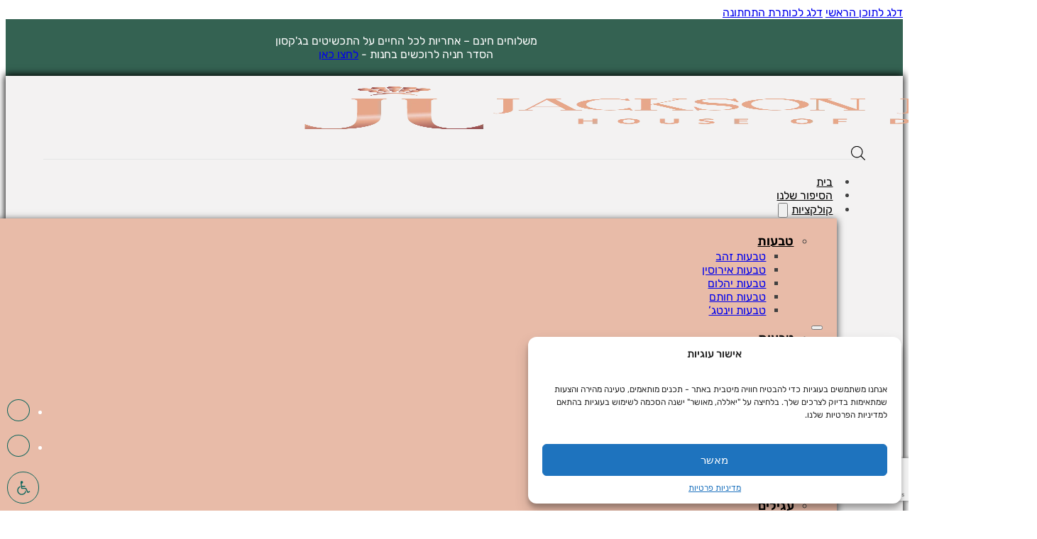

--- FILE ---
content_type: text/html; charset=UTF-8
request_url: https://jackson.co.il/product-category/%D7%A6%D7%9E%D7%99%D7%93%D7%99-%D7%96%D7%94%D7%91-%D7%95%D7%99%D7%94%D7%9C%D7%95%D7%9E%D7%99%D7%9D/%D7%A6%D7%9E%D7%99%D7%93%D7%99-%D7%99%D7%94%D7%9C%D7%95%D7%9D/
body_size: 61701
content:
<!DOCTYPE html>
<html dir="rtl" lang="he-IL">
<head>
<meta charset="UTF-8">
<meta name="viewport" content="width=device-width, initial-scale=1">
<meta name='robots' content='index, follow, max-image-preview:large, max-snippet:-1, max-video-preview:-1' />
	<style>img:is([sizes="auto" i], [sizes^="auto," i]) { contain-intrinsic-size: 3000px 1500px }</style>
	
<!-- Google Tag Manager for WordPress by gtm4wp.com -->
<script data-cfasync="false" data-pagespeed-no-defer>
	var gtm4wp_datalayer_name = "dataLayer";
	var dataLayer = dataLayer || [];
	const gtm4wp_use_sku_instead = false;
	const gtm4wp_currency = 'ILS';
	const gtm4wp_product_per_impression = 10;
	const gtm4wp_clear_ecommerce = false;
	const gtm4wp_datalayer_max_timeout = 2000;
</script>
<!-- End Google Tag Manager for WordPress by gtm4wp.com -->
<!-- Google Tag Manager by PYS -->
    <script data-cfasync="false" data-pagespeed-no-defer>
	    window.dataLayerPYS = window.dataLayerPYS || [];
	</script>
<!-- End Google Tag Manager by PYS -->
<!-- Google Tag Manager by PYS -->
<script data-cfasync="false" data-pagespeed-no-defer>
	var pys_datalayer_name = "dataLayer";
	window.dataLayerPYS = window.dataLayerPYS || [];</script> 
<!-- End Google Tag Manager by PYS -->
	<!-- This site is optimized with the Yoast SEO plugin v26.2 - https://yoast.com/wordpress/plugins/seo/ -->
	<title>צמידי יהלום - ג&#039;קסון תכשיטים - יצרן התכשיטים מספר 1 בארץ</title>
<link crossorigin data-rocket-preconnect href="https://www.googletagmanager.com" rel="preconnect">
<link crossorigin data-rocket-preconnect href="https://connect.facebook.net" rel="preconnect">
<link crossorigin data-rocket-preconnect href="https://www.gstatic.com" rel="preconnect">
<link crossorigin data-rocket-preconnect href="https://js.flashyapp.com" rel="preconnect">
<link crossorigin data-rocket-preconnect href="https://gtm.jackson.co.il" rel="preconnect">
<link crossorigin data-rocket-preconnect href="https://googleads.g.doubleclick.net" rel="preconnect">
<link crossorigin data-rocket-preconnect href="https://static.hotjar.com" rel="preconnect">
<link crossorigin data-rocket-preconnect href="https://script.hotjar.com" rel="preconnect">
<link crossorigin data-rocket-preconnect href="https://accounts.google.com" rel="preconnect">
<link crossorigin data-rocket-preconnect href="https://www.google.com" rel="preconnect">
<link data-wpr-hosted-gf-parameters="family=Rubik:ital,wght@0,300;0,400;0,500;0,600;0,700;0,800;0,900;1,300;1,400;1,500;1,600;1,700;1,800;1,900&display=swap" href="https://jackson.co.il/wp-content/cache/fonts/1/google-fonts/css/8/8/7/916637800e2ef874e448682f38638.css" rel="stylesheet"><link rel="preload" data-rocket-preload as="image" href="https://jackson.co.il/wp-content/uploads/2025/06/gr-scaled-1.png" fetchpriority="high">
	<meta name="description" content="צמידי יהלום, צמידי טניס ועוד מגוון עשיר של תכשיטים בעיצובים מקוריים ומרגשים ובטווח מחרים המתאים לכל כיס. ניתן להזמין בזהב צהוב/לבן 14 קראט." />
	<link rel="canonical" href="https://jackson.co.il/product-category/צמידי-זהב-ויהלומים/צמידי-יהלום/" />
	<link rel="next" href="https://jackson.co.il/product-category/%d7%a6%d7%9e%d7%99%d7%93%d7%99-%d7%96%d7%94%d7%91-%d7%95%d7%99%d7%94%d7%9c%d7%95%d7%9e%d7%99%d7%9d/%d7%a6%d7%9e%d7%99%d7%93%d7%99-%d7%99%d7%94%d7%9c%d7%95%d7%9d/page/2/" />
	<meta property="og:locale" content="he_IL" />
	<meta property="og:type" content="article" />
	<meta property="og:title" content="צמידי יהלום - ג&#039;קסון תכשיטים - יצרן התכשיטים מספר 1 בארץ" />
	<meta property="og:description" content="צמידי יהלום, צמידי טניס ועוד מגוון עשיר של תכשיטים בעיצובים מקוריים ומרגשים ובטווח מחרים המתאים לכל כיס. ניתן להזמין בזהב צהוב/לבן 14 קראט." />
	<meta property="og:url" content="https://jackson.co.il/product-category/צמידי-זהב-ויהלומים/צמידי-יהלום/" />
	<meta property="og:site_name" content="ג׳קסון – טבעות ויהלומים בעיצוב קלאסי ומודרני" />
	<meta name="twitter:card" content="summary_large_image" />
	<script type="application/ld+json" class="yoast-schema-graph">{"@context":"https://schema.org","@graph":[{"@type":"CollectionPage","@id":"https://jackson.co.il/product-category/%d7%a6%d7%9e%d7%99%d7%93%d7%99-%d7%96%d7%94%d7%91-%d7%95%d7%99%d7%94%d7%9c%d7%95%d7%9e%d7%99%d7%9d/%d7%a6%d7%9e%d7%99%d7%93%d7%99-%d7%99%d7%94%d7%9c%d7%95%d7%9d/","url":"https://jackson.co.il/product-category/%d7%a6%d7%9e%d7%99%d7%93%d7%99-%d7%96%d7%94%d7%91-%d7%95%d7%99%d7%94%d7%9c%d7%95%d7%9e%d7%99%d7%9d/%d7%a6%d7%9e%d7%99%d7%93%d7%99-%d7%99%d7%94%d7%9c%d7%95%d7%9d/","name":"צמידי יהלום - ג'קסון תכשיטים - יצרן התכשיטים מספר 1 בארץ","isPartOf":{"@id":"https://jackson.co.il/#website"},"primaryImageOfPage":{"@id":"https://jackson.co.il/product-category/%d7%a6%d7%9e%d7%99%d7%93%d7%99-%d7%96%d7%94%d7%91-%d7%95%d7%99%d7%94%d7%9c%d7%95%d7%9e%d7%99%d7%9d/%d7%a6%d7%9e%d7%99%d7%93%d7%99-%d7%99%d7%94%d7%9c%d7%95%d7%9d/#primaryimage"},"image":{"@id":"https://jackson.co.il/product-category/%d7%a6%d7%9e%d7%99%d7%93%d7%99-%d7%96%d7%94%d7%91-%d7%95%d7%99%d7%94%d7%9c%d7%95%d7%9e%d7%99%d7%9d/%d7%a6%d7%9e%d7%99%d7%93%d7%99-%d7%99%d7%94%d7%9c%d7%95%d7%9d/#primaryimage"},"thumbnailUrl":"https://jackson.co.il/wp-content/uploads/2025/02/צמיד-יהלום-דור.jpg","description":"צמידי יהלום, צמידי טניס ועוד מגוון עשיר של תכשיטים בעיצובים מקוריים ומרגשים ובטווח מחרים המתאים לכל כיס. ניתן להזמין בזהב צהוב/לבן 14 קראט.","breadcrumb":{"@id":"https://jackson.co.il/product-category/%d7%a6%d7%9e%d7%99%d7%93%d7%99-%d7%96%d7%94%d7%91-%d7%95%d7%99%d7%94%d7%9c%d7%95%d7%9e%d7%99%d7%9d/%d7%a6%d7%9e%d7%99%d7%93%d7%99-%d7%99%d7%94%d7%9c%d7%95%d7%9d/#breadcrumb"},"inLanguage":"he-IL"},{"@type":"ImageObject","inLanguage":"he-IL","@id":"https://jackson.co.il/product-category/%d7%a6%d7%9e%d7%99%d7%93%d7%99-%d7%96%d7%94%d7%91-%d7%95%d7%99%d7%94%d7%9c%d7%95%d7%9e%d7%99%d7%9d/%d7%a6%d7%9e%d7%99%d7%93%d7%99-%d7%99%d7%94%d7%9c%d7%95%d7%9d/#primaryimage","url":"https://jackson.co.il/wp-content/uploads/2025/02/צמיד-יהלום-דור.jpg","contentUrl":"https://jackson.co.il/wp-content/uploads/2025/02/צמיד-יהלום-דור.jpg","width":1414,"height":1414,"caption":"צמיד יהלום - דור"},{"@type":"BreadcrumbList","@id":"https://jackson.co.il/product-category/%d7%a6%d7%9e%d7%99%d7%93%d7%99-%d7%96%d7%94%d7%91-%d7%95%d7%99%d7%94%d7%9c%d7%95%d7%9e%d7%99%d7%9d/%d7%a6%d7%9e%d7%99%d7%93%d7%99-%d7%99%d7%94%d7%9c%d7%95%d7%9d/#breadcrumb","itemListElement":[{"@type":"ListItem","position":1,"name":"בית","item":"https://jackson.co.il/"},{"@type":"ListItem","position":2,"name":"חנות","item":"https://jackson.co.il/shop/"},{"@type":"ListItem","position":3,"name":"צמידים","item":"https://jackson.co.il/product-category/%d7%a6%d7%9e%d7%99%d7%93%d7%99-%d7%96%d7%94%d7%91-%d7%95%d7%99%d7%94%d7%9c%d7%95%d7%9e%d7%99%d7%9d/"},{"@type":"ListItem","position":4,"name":"צמידי יהלום"}]},{"@type":"WebSite","@id":"https://jackson.co.il/#website","url":"https://jackson.co.il/","name":"ג׳קסון – טבעות ויהלומים בעיצוב קלאסי ומודרני","description":"טבעות זהב, תליוני יהלום, עגילים וצמידים בעבודת יד. תכשיטים עם מגע אישי, שילוב של יוקרה ודיוק.","publisher":{"@id":"https://jackson.co.il/#organization"},"potentialAction":[{"@type":"SearchAction","target":{"@type":"EntryPoint","urlTemplate":"https://jackson.co.il/?s={search_term_string}"},"query-input":{"@type":"PropertyValueSpecification","valueRequired":true,"valueName":"search_term_string"}}],"inLanguage":"he-IL"},{"@type":"Organization","@id":"https://jackson.co.il/#organization","name":"ג'קסון תכשיטים","url":"https://jackson.co.il/","logo":{"@type":"ImageObject","inLanguage":"he-IL","@id":"https://jackson.co.il/#/schema/logo/image/","url":"https://jackson.co.il/wp-content/uploads/2018/03/blacklogo.png","contentUrl":"https://jackson.co.il/wp-content/uploads/2018/03/blacklogo.png","width":1812,"height":628,"caption":"ג'קסון תכשיטים"},"image":{"@id":"https://jackson.co.il/#/schema/logo/image/"},"sameAs":["https://www.facebook.com/גקסון-תכשיטים-1548314218819146","https://www.instagram.com/jacksonjewelry/"]}]}</script>
	<!-- / Yoast SEO plugin. -->


<script type='application/javascript'  id='pys-version-script'>console.log('PixelYourSite Free version 11.1.3');</script>
<link rel='dns-prefetch' href='//www.googletagmanager.com' />
<link rel='dns-prefetch' href='//fonts.googleapis.com' />
<link href='https://fonts.gstatic.com' crossorigin rel='preconnect' />
<link rel="alternate" type="application/rss+xml" title="ג׳קסון – טבעות ויהלומים בעיצוב קלאסי ומודרני &laquo; פיד‏" href="https://jackson.co.il/feed/" />
<link rel="alternate" type="application/rss+xml" title="ג׳קסון – טבעות ויהלומים בעיצוב קלאסי ומודרני &laquo; פיד תגובות‏" href="https://jackson.co.il/comments/feed/" />
<link rel="alternate" type="application/rss+xml" title="ג׳קסון – טבעות ויהלומים בעיצוב קלאסי ומודרני &laquo; פיד קטגוריה צמידי יהלום" href="https://jackson.co.il/product-category/%d7%a6%d7%9e%d7%99%d7%93%d7%99-%d7%96%d7%94%d7%91-%d7%95%d7%99%d7%94%d7%9c%d7%95%d7%9e%d7%99%d7%9d/%d7%a6%d7%9e%d7%99%d7%93%d7%99-%d7%99%d7%94%d7%9c%d7%95%d7%9d/feed/" />
<link rel="preconnect" href="https://fonts.gstatic.com/" crossorigin><link rel='stylesheet' id='bricks-advanced-themer-css' href='https://jackson.co.il/wp-content/plugins/bricks-advanced-themer/assets/css/bricks-advanced-themer.css?ver=1756631956' media='all' />
<style id='bricks-advanced-themer-inline-css'>
:root,.brxc-light-colors, html[data-theme="dark"] .brxc-reversed-colors, html[data-theme="light"] .brxc-initial-colors{}
</style>
<link rel='stylesheet' id='bu-stylesheet-css' href='https://jackson.co.il/wp-content/plugins/bricksultimate/assets/css/elements/bricksultimate.min.css?ver=1759744500' media='all' />
<link rel='stylesheet' id='buwoo-stylesheet-css' href='https://jackson.co.il/wp-content/plugins/bricksultimate/assets/css/elements/bu-woo.min.css?ver=1759744500' media='all' />
<style id='wp-emoji-styles-inline-css'>

	img.wp-smiley, img.emoji {
		display: inline !important;
		border: none !important;
		box-shadow: none !important;
		height: 1em !important;
		width: 1em !important;
		margin: 0 0.07em !important;
		vertical-align: -0.1em !important;
		background: none !important;
		padding: 0 !important;
	}
</style>
<style id='classic-theme-styles-inline-css'>
/*! This file is auto-generated */
.wp-block-button__link{color:#fff;background-color:#32373c;border-radius:9999px;box-shadow:none;text-decoration:none;padding:calc(.667em + 2px) calc(1.333em + 2px);font-size:1.125em}.wp-block-file__button{background:#32373c;color:#fff;text-decoration:none}
</style>
<link data-minify="1" rel='stylesheet' id='jet-engine-frontend-css' href='https://jackson.co.il/wp-content/cache/min/1/wp-content/plugins/jet-engine/assets/css/frontend.css?ver=1762523047' media='all' />
<style id='woocommerce-inline-inline-css'>
.woocommerce form .form-row .required { visibility: visible; }
</style>
<link rel='stylesheet' id='cmplz-general-css' href='https://jackson.co.il/wp-content/plugins/complianz-gdpr/assets/css/cookieblocker.min.css?ver=1757055048' media='all' />
<link rel='stylesheet' id='pojo-a11y-css' href='https://jackson.co.il/wp-content/plugins/pojo-accessibility/modules/legacy/assets/css/style.min.css?ver=1.0.0' media='all' />
<link data-minify="1" rel='stylesheet' id='brands-styles-css' href='https://jackson.co.il/wp-content/cache/min/1/wp-content/plugins/woocommerce/assets/css/brands.css?ver=1762523047' media='all' />
<link rel='stylesheet' id='dgwt-wcas-style-css' href='https://jackson.co.il/wp-content/cache/background-css/1/jackson.co.il/wp-content/plugins/ajax-search-for-woocommerce/assets/css/style.min.css?ver=1.31.0&wpr_t=1762796634' media='all' />
<link rel='stylesheet' id='bricks-frontend-css' href='https://jackson.co.il/wp-content/cache/background-css/1/jackson.co.il/wp-content/themes/bricks/assets/css/frontend-layer.min.css?ver=1756633110&wpr_t=1762796634' media='all' />
<style id='bricks-frontend-inline-css'>
#buwoo-notice {cursor: pointer;position: fixed;right: 0px;z-index: 9999;bottom: 0px;margin-bottom: 15px; margin-right: 15px;} #buwoo-notice .notice-content{position: static; -webkit-transition: -webkit-transform 0.5s cubic-bezier(0.77, 0, 0.175, 1), box-shadow 0.5s cubic-bezier(0.77, 0, 0.175, 1); -o-transition: -o-transform 0.5s cubic-bezier(0.77, 0, 0.175, 1), box-shadow 0.5s cubic-bezier(0.77, 0, 0.175, 1); -moz-transition: -moz-transform 0.5s cubic-bezier(0.77, 0, 0.175, 1), box-shadow 0.5s cubic-bezier(0.77, 0, 0.175, 1); transition: transform 0.5s cubic-bezier(0.77, 0, 0.175, 1), box-shadow 0.5s cubic-bezier(0.77, 0, 0.175, 1); -webkit-transform: translate(110%, 0); -o-transform: translate(110%, 0); -moz-transform: translate(110%, 0); transform: translate(110%, 0);} .slide-from-right{-webkit-transform: none!important;-ms-transform: none !important;-moz-transform: none!important;transform: none!important;}
</style>
<link data-minify="1" rel='stylesheet' id='bricks-child-css' href='https://jackson.co.il/wp-content/cache/min/1/wp-content/themes/bricks-child/style.css?ver=1762523047' media='all' />
<link data-minify="1" rel='stylesheet' id='bricks-woocommerce-css' href='https://jackson.co.il/wp-content/cache/background-css/1/jackson.co.il/wp-content/cache/min/1/wp-content/themes/bricks/assets/css/integrations/woocommerce-layer.min.css?ver=1762523047&wpr_t=1762796634' media='all' />
<link data-minify="1" rel='stylesheet' id='bricks-font-awesome-6-brands-css' href='https://jackson.co.il/wp-content/cache/min/1/wp-content/themes/bricks/assets/css/libs/font-awesome-6-brands-layer.min.css?ver=1762523047' media='all' />
<link data-minify="1" rel='stylesheet' id='bricks-ionicons-css' href='https://jackson.co.il/wp-content/cache/min/1/wp-content/themes/bricks/assets/css/libs/ionicons-layer.min.css?ver=1762523047' media='all' />
<link data-minify="1" rel='stylesheet' id='bricks-themify-icons-css' href='https://jackson.co.il/wp-content/cache/min/1/wp-content/themes/bricks/assets/css/libs/themify-icons-layer.min.css?ver=1762523047' media='all' />
<link data-minify="1" rel='stylesheet' id='wcpa-frontend-css' href='https://jackson.co.il/wp-content/cache/background-css/1/jackson.co.il/wp-content/cache/min/1/wp-content/plugins/woo-custom-product-addons/assets/css/style_1.css?ver=1762523047&wpr_t=1762796634' media='all' />
<style id='bricks-frontend-inline-inline-css'>
:root {--min-screen-width: 320px;--max-screen-width: 1400px;--primary: hsla(173,80%,22%,1);--primary-5: hsla(173,80%,22%,0.05);--primary-10: hsla(173,80%,22%,0.1);--primary-20: hsla(173,80%,22%,0.2);--primary-30: hsla(173,80%,22%,0.3);--primary-40: hsla(173,80%,22%,0.4);--primary-50: hsla(173,80%,22%,0.5);--primary-60: hsla(173,80%,22%,0.6);--primary-70: hsla(173,80%,22%,0.7);--primary-80: hsla(173,80%,22%,0.8);--primary-90: hsla(173,80%,22%,0.9);--primary-d-1: hsla(172,65%,19%,1);--primary-d-2: hsla(173,53%,15%,1);--primary-d-3: hsla(170,41%,12%,1);--primary-d-4: hsla(170,33%,7%,1);--primary-l-1: hsla(171,29%,39%,1);--primary-l-2: hsla(169,18%,54%,1);--primary-l-3: hsla(167,18%,69%,1);--primary-l-4: hsla(168,19%,84%,1);--secondary: hsla(345,6%,87%,1);--secondary-5: hsla(345,6%,87%,0.05);--secondary-10: hsla(345,6%,87%,0.1);--secondary-20: hsla(345,6%,87%,0.2);--secondary-30: hsla(345,6%,87%,0.3);--secondary-40: hsla(345,6%,87%,0.4);--secondary-50: hsla(345,6%,87%,0.5);--secondary-60: hsla(345,6%,87%,0.6);--secondary-70: hsla(345,6%,87%,0.7);--secondary-80: hsla(345,6%,87%,0.8);--secondary-90: hsla(345,6%,87%,0.9);--secondary-d-1: hsla(0,1%,68%,1);--secondary-d-2: hsla(30,29%,44%,1);--secondary-d-3: hsla(330,1%,33%,1);--secondary-d-4: hsla(33,24%,15%,1);--secondary-l-1: hsla(340,6%,90%,1);--secondary-l-2: hsla(0,5%,92%,1);--secondary-l-3: hsla(0,4%,95%,1);--secondary-l-4: hsla(0,7%,97%,1);--tertiary: hsla(17,66%,81%,1);--tertiary-5: hsla(17,66%,81%,0.05);--tertiary-10: hsla(17,66%,81%,0.1);--tertiary-20: hsla(17,66%,81%,0.2);--tertiary-30: hsla(17,66%,81%,0.3);--tertiary-40: hsla(17,66%,81%,0.4);--tertiary-50: hsla(17,66%,81%,0.5);--tertiary-60: hsla(17,66%,81%,0.6);--tertiary-70: hsla(17,66%,81%,0.7);--tertiary-80: hsla(17,66%,81%,0.8);--tertiary-90: hsla(17,66%,81%,0.9);--tertiary-d-1: hsla(17,26%,63%,1);--tertiary-d-2: hsla(17,15%,46%,1);--tertiary-d-3: hsla(16,14%,31%,1);--tertiary-d-4: hsla(18,12%,16%,1);--tertiary-l-1: hsla(18,66%,85%,1);--tertiary-l-2: hsla(17,70%,88%,1);--tertiary-l-3: hsla(17,71%,92%,1);--tertiary-l-4: hsla(16,71%,96%,1);--bg-body: hsla(0,0%,100%,1);--bg-surface: hsla(44,35%,94%,1);--bg-surface-l-1: hsla(40,36%,95%,1);--bg-surface-l-2: hsla(40,36%,95%,1);--bg-surface-l-3: hsla(51,33%,96%,1);--bg-surface-l-4: hsla(48,33%,97%,1);--bg-surface-l-5: hsla(48,33%,97%,1);--bg-surface-l-6: hsla(45,40%,98%,1);--bg-surface-l-7: hsla(60,20%,99%,1);--bg-surface-l-8: hsla(60,20%,99%,1);--text-body: hsla(0,0%,25%,1);--text-title: hsla(0,0%,17%,1);--border-primary: hsla(0,0%,50%,0.25);--shadow-primary: hsla(0,0%,0%,0.15);--light: hsla(85,0%,100%,1);--light-5: hsla(0,0%,100%,0.05);--light-10: hsla(0,0%,100%,0.1);--light-20: hsla(0,0%,100%,0.2);--light-30: hsla(0,0%,100%,0.3);--light-40: hsla(0,0%,100%,0.4);--light-50: hsla(0,0%,100%,0.5);--light-60: hsla(0,0%,100%,0.6);--light-70: hsla(0,0%,100%,0.7);--light-80: hsla(0,0%,100%,0.8);--light-90: hsla(0,0%,100%,0.9);--dark: hsla(0,0%,0%,1);--dark-5: hsla(0,0%,0%,0.05);--dark-10: hsla(0,0%,0%,0.1);--dark-20: hsla(0,0%,0%,0.2);--dark-30: hsla(0,0%,0%,0.3);--dark-40: hsla(0,0%,0%,0.4);--dark-50: hsla(0,0%,0%,0.5);--dark-60: hsla(0,0%,0%,0.6);--dark-70: hsla(0,0%,0%,0.7);--dark-80: hsla(0,0%,0%,0.8);--dark-90: hsla(0,0%,0%,0.9);--success: hsla(136,95%,56%,1);--success-5: hsla(136,95%,56%,0.05);--success-10: hsla(136,95%,56%,0.1);--success-20: hsla(136,95%,56%,0.2);--success-30: hsla(136,95%,56%,0.3);--success-40: hsla(136,95%,56%,0.4);--success-50: hsla(136,95%,56%,0.5);--success-60: hsla(136,95%,56%,0.6);--success-70: hsla(136,95%,56%,0.7);--success-80: hsla(136,95%,56%,0.8);--success-90: hsla(136,95%,56%,0.9);--error: hsla(351,95%,56%,1);--error-5: hsla(351,95%,56%,0.05);--error-10: hsla(351,95%,56%,0.1);--error-20: hsla(351,95%,56%,0.2);--error-30: hsla(351,95%,56%,0.3);--error-40: hsla(351,95%,56%,0.4);--error-50: hsla(351,95%,56%,0.5);--error-60: hsla(351,95%,56%,0.6);--error-70: hsla(351,95%,56%,0.7);--error-80: hsla(351,95%,56%,0.8);--error-90: hsla(351,95%,56%,0.9);--space-4xs: clamp(0.52rem,calc(-0.03vw + 0.53rem),0.49rem);--space-3xs: clamp(0.66rem,calc(0.04vw + 0.64rem),0.7rem);--space-2xs: clamp(0.82rem,calc(0.16vw + 0.77rem),0.99rem);--space-xs: clamp(1.02rem,calc(0.35vw + 0.91rem),1.4rem);--space-s: clamp(1.28rem,calc(0.65vw + 1.07rem),1.98rem);--space-m: clamp(1.6rem,calc(1.11vw + 1.24rem),2.8rem);--space-l: clamp(2rem,calc(1.81vw + 1.42rem),3.96rem);--space-xl: clamp(2.5rem,calc(2.87vw + 1.58rem),5.6rem);--space-2xl: clamp(3.13rem,calc(4.44vw + 1.71rem),7.92rem);--space-3xl: clamp(3.91rem,calc(6.75vw + 1.75rem),11.19rem);--space-4xl: clamp(4.88rem,calc(10.13vw + 1.64rem),15.83rem);--text-xs: clamp(1.19rem,calc(-0.26vw + 1.27rem),0.9rem);--text-s: clamp(1.33rem,calc(-0.12vw + 1.37rem),1.2rem);--text-m: clamp(1.5rem,calc(0.09vw + 1.47rem),1.6rem);--text-l: clamp(1.69rem,calc(0.41vw + 1.56rem),2.13rem);--text-xl: clamp(1.9rem,calc(0.87vw + 1.62rem),2.84rem);--text-2xl: clamp(2.14rem,calc(1.53vw + 1.65rem),3.79rem);--text-3xl: clamp(2.4rem,calc(2.45vw + 1.62rem),5.05rem);--text-4xl: clamp(2.7rem,calc(3.73vw + 1.51rem),6.73rem);--text-2-xs: clamp(1.26rem,calc(-0.23vw + 1.34rem),1.01rem);--text-2-s: clamp(1.42rem,calc(-0.07vw + 1.44rem),1.35rem);--text-2-m: clamp(1.6rem,calc(0.19vw + 1.54rem),1.8rem);--text-2-l: clamp(2rem,calc(0.19vw + 1.94rem),2.2rem);--text-2-xl: clamp(2.02rem,calc(0.35vw + 1.91rem),2.4rem);--text-2-2xl: clamp(2.28rem,calc(0.48vw + 2.12rem),2.8rem);--text-2-3xl: clamp(2.56rem,calc(2.89vw + 1.64rem),5.68rem);--text-2-4xl: clamp(2.88rem,calc(4.35vw + 1.49rem),7.58rem);--hero-title-size: var(--text-4xl);--post-title-size: var(--text-2xl);--nav-link-size: var(--text-s);--header-space: var(--space-s);--btn-space: var(--space-xs) var(--space-s);--card-space: var(--space-s);--footer-space: var(--space-s) var(--space-m);--columns-1: repeat(1,minmax(0,1fr));--columns-2: repeat(2,minmax(0,1fr));--columns-3: repeat(3,minmax(0,1fr));--columns-4: repeat(4,minmax(0,1fr));--columns-5: repeat(5,minmax(0,1fr));--columns-6: repeat(6,minmax(0,1fr));--columns-7: repeat(7,minmax(0,1fr));--columns-8: repeat(8,minmax(0,1fr));--radius-xs: clamp(0.4rem,calc(0vw + 0.4rem),0.4rem);--radius-s: clamp(0.6rem,calc(0.19vw + 0.54rem),0.8rem);--radius-m: clamp(1rem,calc(0.19vw + 0.94rem),1.2rem);--radius-l: clamp(1.6rem,calc(0.37vw + 1.48rem),2rem);--radius-xl: clamp(2.6rem,calc(0.56vw + 2.42rem),3.2rem);--radius-full: 999rem;--shadow-xs: 0 1px 2px var(--shadow-primary);--shadow-s: 0 1.5px 3px var(--shadow-primary);--shadow-m: 0 2px 6px var(--shadow-primary);--shadow-l: 0 3px 12px var(--shadow-primary);--shadow-xl: 0 6px 48px var(--shadow-primary);--min-viewport: 360;--max-viewport: 1600;--base-font: 10;--clamp-unit: 1vw;} .brxe-container {width: var(--max-screen-width)} .woocommerce main.site-main {width: var(--max-screen-width)} #brx-content.wordpress {width: var(--max-screen-width)} :where(.brxe-accordion .accordion-content-wrapper) a, :where(.brxe-icon-box .content) a, :where(.brxe-list) a, :where(.brxe-post-content):not([data-source="bricks"]) a, :where(.brxe-posts .dynamic p) a, :where(.brxe-shortcode) a, :where(.brxe-tabs .tab-content) a, :where(.brxe-team-members) .description a, :where(.brxe-testimonials) .testimonial-content-wrapper a, :where(.brxe-text) a, :where(a.brxe-text), :where(.brxe-text-basic) a, :where(a.brxe-text-basic), :where(.brxe-post-comments) .comment-content a, .brxe-product-content a, .brxe-product-short-description a, .brxe-product-tabs .woocommerce-Tabs-panel a, .jet-listing-dynamic-link__link {color: var(--primary)} body {font-size: var(--text-m); color: var(--text-body); font-family: "Rubik"} h1, h2, h3, h4, h5, h6 {color: var(--text-title); font-family: "Rubik"; font-weight: 400} .bricks-type-hero {font-size: var(--hero-title-size)} .bricks-type-lead {font-size: var(--title-3xl)} .brxe-section {padding-top: var(--space-2xl); padding-right: var(--space-xl); padding-bottom: var(--space-2xl); padding-left: var(--space-xl)} html {background-color: var(--bg-body)} body {background: none} .bricks-button {font-family: "Rubik"; font-weight: 500; transition: 0.5s ease} .bricks-button.outline {border-radius: 0}.header.brxe-section {flex-direction: row; justify-content: center; padding-top: var(--header-space); padding-bottom: var(--header-space); position: relative; background-repeat: no-repeat; background-attachment: scroll; background-position: center center; background-color: #F3F2F2; box-shadow: 0 -1px 10px 1px var(--secondary-d-1); flex-wrap: wrap}@media (max-width: 767px) {.header.brxe-section {flex-direction: row-reverse; padding-top: 0; padding-bottom: 0}}.offcanvas__social-links-new.brxe-social-icons li.has-link a, .offcanvas__social-links-new.brxe-social-icons li.no-link {padding-top: 15px; padding-right: 15px; padding-bottom: 15px; padding-left: 15px; color: #ffffff; width: 35px; height: 35px}.offcanvas__social-links-new.brxe-social-icons li {border: 1px solid var(--primary); border-radius: 50%; transition: 0.3s ease-in-out}.offcanvas__social-links-new.brxe-social-icons {gap: 7px; display: flex}.offcanvas__social-links-new.brxe-social-icons .icon {font-size: 20px}.offcanvas__social-links-new.brxe-social-icons svg {height: 20px; width: auto}@media (max-width: 478px) {.offcanvas__social-links-new.brxe-social-icons {align-self: flex-start}}.header__menu.brxe-nav-menu .bricks-nav-menu > li > a {justify-content: center; border: 1px solid rgba(0, 0, 0, 0); padding-right: 5px; padding-left: 5px; color: var(--dark)}.header__menu.brxe-nav-menu .bricks-nav-menu > li > .brx-submenu-toggle {justify-content: center; border: 1px solid rgba(0, 0, 0, 0)}.header__menu.brxe-nav-menu .bricks-nav-menu > li {margin-left: 0}.header__menu.brxe-nav-menu .bricks-nav-menu {gap: 30px}.header__menu.brxe-nav-menu .bricks-mobile-menu-wrapper {justify-content: center; align-items: center; text-align: center}.header__menu.brxe-nav-menu .bricks-mobile-menu-wrapper .brx-submenu-toggle {justify-content: center}.header__menu.brxe-nav-menu .bricks-mobile-menu-wrapper a {width: auto}.header__menu.brxe-nav-menu .bricks-mobile-menu-wrapper:before {background-color: #ffffff}.header__menu.brxe-nav-menu .bricks-mobile-menu-toggle {color: #000000}.header__menu.brxe-nav-menu.show-mobile-menu .bricks-mobile-menu-toggle {color: #000000 !important}.header__menu.brxe-nav-menu .bricks-mobile-menu > li > a {color: #000000}.header__menu.brxe-nav-menu .bricks-mobile-menu > li > .brx-submenu-toggle > * {color: #000000}.header__menu.brxe-nav-menu .bricks-nav-menu > li:hover > a {border: 1px solid var(--tertiary)}.header__menu.brxe-nav-menu .bricks-nav-menu > li:hover > .brx-submenu-toggle {border: 1px solid var(--tertiary)}.header__menu.brxe-nav-menu .bricks-nav-menu > .current-menu-item > a {background-color: var(--tertiary)}.header__menu.brxe-nav-menu .bricks-nav-menu > .current-menu-item > .brx-submenu-toggle {background-color: var(--tertiary)}.header__menu.brxe-nav-menu .bricks-nav-menu > .current-menu-parent > a {background-color: var(--tertiary); color: var(--bg-body)}.header__menu.brxe-nav-menu .bricks-nav-menu > .current-menu-parent > .brx-submenu-toggle {background-color: var(--tertiary)}.header__menu.brxe-nav-menu .bricks-nav-menu > .current-menu-ancestor > a {background-color: var(--tertiary); color: var(--bg-body)}.header__menu.brxe-nav-menu .bricks-nav-menu > .current-menu-ancestor > .brx-submenu-toggle {background-color: var(--tertiary)}.header__menu.brxe-nav-menu .bricks-nav-menu .current-menu-item > a {color: var(--bg-body)}.header__menu.brxe-nav-menu .bricks-nav-menu .current-menu-item > .brx-submenu-toggle > * {color: var(--bg-body)}.header__menu.brxe-nav-menu .bricks-nav-menu > .current-menu-parent > .brx-submenu-toggle > * {color: var(--bg-body)}.header__menu.brxe-nav-menu .bricks-nav-menu > .current-menu-ancestor > .brx-submenu-toggle > * {color: var(--bg-body)}.header__menu.brxe-nav-menu .bricks-nav-menu > li > .brx-submenu-toggle > * {padding-right: 5px; padding-left: 5px; color: var(--dark)}@media (max-width: 991px) {.header__menu.brxe-nav-menu {display: none}}@media (max-width: 767px) {.header__menu.brxe-nav-menu {display: none}}@media (max-width: 478px) {.header__menu.brxe-nav-menu .bricks-mobile-menu-wrapper {justify-content: center; align-items: center; text-align: center}.header__menu.brxe-nav-menu .bricks-mobile-menu-wrapper .brx-submenu-toggle {justify-content: center}.header__menu.brxe-nav-menu .bricks-mobile-menu-wrapper a {width: auto}.header__menu.brxe-nav-menu .bricks-mobile-menu-wrapper:before {background-color: #fcfcfc}.header__menu.brxe-nav-menu .bricks-mobile-menu-toggle {color: #000000}.header__menu.brxe-nav-menu.show-mobile-menu .bricks-mobile-menu-toggle {color: #000000 !important}}.header__logo.brxe-logo {width: 230px}@media (max-width: 991px) {.header__logo.brxe-logo {width: 180px}}@media (max-width: 478px) {.header__logo.brxe-logo {position: absolute; right: 35%; width: 180px; order: 2}}.footer-section__social-links.brxe-social-icons li.has-link a, .footer-section__social-links.brxe-social-icons li.no-link {padding-top: 15px; padding-right: 15px; padding-bottom: 15px; padding-left: 15px; width: 35px; height: 35px}.footer-section__social-links.brxe-social-icons li {border: 1px solid var(--dark); transition: 0.3s ease-in-out}.footer-section__social-links.brxe-social-icons {gap: 7px; display: flex}.footer-section__social-links.brxe-social-icons .icon {font-size: 20px}.footer-section__social-links.brxe-social-icons svg {height: 20px; width: auto}.footer-section.brxe-section {justify-content: center; align-items: center; flex-direction: column; background-color: #c5c3c3}.footer-section__wrapper.brxe-container {flex-direction: row; justify-content: space-between}@media (max-width: 991px) {.footer-section__wrapper.brxe-container {flex-direction: row; flex-wrap: wrap; row-gap: var(--space-s); column-gap: var(--space-s); display: flex}}@media (max-width: 767px) {.footer-section__wrapper.brxe-container {row-gap: var(--space-l); flex-direction: row; align-items: center}}.footer-section__site-details.brxe-block {width: 20%; order: 1}@media (max-width: 991px) {.footer-section__site-details.brxe-block {align-items: flex-start; width: 45%; order: 1}}@media (max-width: 767px) {.footer-section__site-details.brxe-block {align-items: flex-start}}@media (max-width: 478px) {.footer-section__site-details.brxe-block {order: 1}}.footer-section__block.brxe-block {width: 20%; row-gap: var(--space-xs)}@media (max-width: 767px) {.footer-section__block.brxe-block {align-items: flex-start; width: 45%}}@media (max-width: 478px) {.footer-section__block.brxe-block {width: 100%; align-items: flex-start; justify-content: center; order: 5}}.footer-section__footer-logo.brxe-image {width: 200px}.footer-section__site-description.brxe-text-basic {text-align: right; font-size: var(--text-s); width: 220px}@media (max-width: 991px) {.footer-section__site-description.brxe-text-basic {text-align: right}}@media (max-width: 767px) {.footer-section__site-description.brxe-text-basic {text-align: center}}@media (max-width: 478px) {.footer-section__site-description.brxe-text-basic {text-align: right}}.footer-section__sitemap.brxe-block {width: 20%; padding-left: 5%; order: 2}@media (max-width: 991px) {.footer-section__sitemap.brxe-block {padding-left: 0}}@media (max-width: 767px) {.footer-section__sitemap.brxe-block {width: 48%}}@media (max-width: 478px) {.footer-section__sitemap.brxe-block {width: 100%}}.footer-section__footer-title.brxe-heading {font-size: var(--text-l); color: var(--primary)}.footer-section__menu-list.brxe-list .separator {display: none}.footer-section__menu-list.brxe-list .icon {font-size: 14px; color: var(--primary)}.footer-section__menu-list.brxe-list .icon svg {height: 14px; width: 14px}.footer-section__menu-list.brxe-list .title {font-size: var(--text-s); color: var(--text-title); text-align: right; margin-right: 10px}.footer-section__menu-list.brxe-list {justify-content: flex-end; align-items: flex-start; font-size: var(--text-m)}.footer-section__menu-list.brxe-list .content {justify-content: flex-start; align-items: center}.footer-section__menu-list.brxe-list .description {justify-content: flex-start; align-items: center}@media (max-width: 767px) {.footer-section__menu-list.brxe-list .content {justify-content: flex-start}.footer-section__menu-list.brxe-list .description {justify-content: flex-start}}@media (max-width: 478px) {.footer-section__menu-list.brxe-list .content {align-items: center; justify-content: flex-start}.footer-section__menu-list.brxe-list .description {align-items: center; justify-content: flex-start}}.footer-section__footer-contact.brxe-block {padding-left: 5%; order: 3}@media (max-width: 991px) {.footer-section__footer-contact.brxe-block {padding-left: 0}}@media (max-width: 767px) {.footer-section__footer-contact.brxe-block {width: 48%}}@media (max-width: 478px) {.footer-section__footer-contact.brxe-block {width: 100%}}.copyright-section.brxe-section {padding-top: 1%; padding-bottom: 1%; align-self: center !important; justify-content: center; background-color: var(--dark-70); position: relative; color: var(--bg-body)}@media (max-width: 478px) {.copyright-section.brxe-section {padding-top: var(--space-m); padding-bottom: var(--space-m)}}.copyright-section__wrapper.brxe-container {flex-direction: row; justify-content: space-between; align-items: center}@media (max-width: 991px) {.copyright-section__wrapper.brxe-container {flex-direction: column; justify-content: space-between; column-gap: var(--space-xs); row-gap: var(--space-xs)}}@media (max-width: 767px) {.copyright-section__wrapper.brxe-container {flex-direction: column; row-gap: var(--space-xs)}}@media (max-width: 478px) {.copyright-section__wrapper.brxe-container {flex-direction: column; row-gap: var(--space-m)}}.footer-section__menu-list-new.brxe-list .separator {display: none}.footer-section__menu-list-new.brxe-list {text-align: left; font-size: var(--text-m); justify-content: flex-end; align-items: flex-start}.footer-section__menu-list-new.brxe-list .icon {font-size: 14px; color: var(--primary)}.footer-section__menu-list-new.brxe-list .icon svg {height: 14px; width: 14px}.footer-section__menu-list-new.brxe-list .title {font-size: var(--text-m); color: var(--text-title); margin-right: 10px}.footer-section__menu-list-new.brxe-list .content {justify-content: flex-start; align-items: center}.footer-section__menu-list-new.brxe-list .description {justify-content: flex-start; align-items: center}@media (max-width: 767px) {.footer-section__menu-list-new.brxe-list .content {justify-content: flex-start}.footer-section__menu-list-new.brxe-list .description {justify-content: flex-start}.footer-section__menu-list-new.brxe-list {display: block}}@media (max-width: 478px) {.footer-section__menu-list-new.brxe-list .content {align-items: center; justify-content: flex-start}.footer-section__menu-list-new.brxe-list .description {align-items: center; justify-content: flex-start}.footer-section__menu-list-new.brxe-list .icon {color: var(--tertiary)}.footer-section__menu-list-new.brxe-list .title {color: var(--bg-body)}}.copyright-section__terms.brxe-heading {font-size: var(--text-m)}@media (max-width: 991px) {.copyright-section__terms.brxe-heading {font-size: var(--text-s)}}@media (max-width: 478px) {.copyright-section__terms.brxe-heading {font-size: var(--text-m)}}.copyright-section__copyright-text.brxe-heading {font-size: var(--text-m)}@media (max-width: 991px) {.copyright-section__copyright-text.brxe-heading {font-size: var(--text-s); text-align: center}}@media (max-width: 478px) {.copyright-section__copyright-text.brxe-heading {order: 2; text-align: center; font-size: var(--text-m)}}.whatsapp.brxe-social-icons li.has-link a, .whatsapp.brxe-social-icons li.no-link {padding-top: 10px; padding-right: 10px; padding-bottom: 10px; padding-left: 10px; color: #ffffff; font-size: 25px; width: 45px; height: 45px}.whatsapp.brxe-social-icons li {border: 1px solid var(--primary); border-radius: 50%}.whatsapp.brxe-social-icons {position: fixed; bottom: 110px; z-index: 99; left: 10px}.whatsapp.brxe-social-icons .icon {color: var(--white-primary)}@media (max-width: 478px) {.whatsapp.brxe-social-icons li.has-link a, .whatsapp.brxe-social-icons li.no-link {width: 35px; height: 35px}.whatsapp.brxe-social-icons {bottom: 90px}.whatsapp.brxe-social-icons .icon {font-size: 20px}.whatsapp.brxe-social-icons svg {height: 20px; width: auto}}.fixed_phone.brxe-social-icons li.has-link a, .fixed_phone.brxe-social-icons li.no-link {padding-top: 10px; padding-right: 10px; padding-bottom: 10px; padding-left: 10px; color: #ffffff; font-size: 25px; width: 45px; height: 45px}.fixed_phone.brxe-social-icons li {border: 1px solid var(--primary); border-radius: 50%}.fixed_phone.brxe-social-icons {position: fixed; left: 10px; bottom: 60px; z-index: 99}.fixed_phone.brxe-social-icons .icon {color: var(--white-primary)}@media (max-width: 478px) {.fixed_phone.brxe-social-icons li.has-link a, .fixed_phone.brxe-social-icons li.no-link {width: 35px; height: 35px}.fixed_phone.brxe-social-icons {bottom: 50px}.fixed_phone.brxe-social-icons .icon {font-size: 20px}.fixed_phone.brxe-social-icons svg {height: 20px; width: auto}}:root {--bricks-color-egjesi: #FFE5B4;--bricks-color-ecjqus: #e6a789;}#brxe-ixmiea{overflow: hidden !important;}#brxe-knfahx {color: #ffffff}#brxe-kffipy {align-items: center}#brxe-beopli {padding-top: 5px; padding-right: 0; padding-bottom: 5px; padding-left: 0; background-color: #346252}#brxe-63dfd3 .mini-cart-link i {font-size: 16px}#brxe-63dfd3 {z-index: 99}#brxe-63dfd3 .widget_shopping_cart_content {padding-top: var(--space-xl)}#brxe-63dfd3 .cart-detail {background-color: var(--tertiary-l-3); border-radius: 0}#brxe-63dfd3 .woocommerce-mini-cart-item a:not(.remove) {font-weight: 400; color: var(--primary-d-4); font-family: ""}#brxe-63dfd3 .woocommerce-mini-cart-item .quantity {color: var(--primary-d-4); font-family: ""}#brxe-63dfd3 .cart-detail .woocommerce-mini-cart__buttons .button {background-color: var(--primary); color: var(--light); border-radius: 0}#brxe-63dfd3 .bricks-mini-cart-close > * {color: var(--primary-d-4)}.brxe-woocommerce-mini-cart .cart-detail .woocommerce-mini-cart__buttons a { align-items: center; border-width: 0; color: #000; display: inline-flex; font-weight: 700; justify-content: center; line-height: 40px; min-height: 40px; min-height: 0; padding: 0 15px; text-align: center; text-decoration: none; border-radius: var(--radius-m);} .brxe-woocommerce-mini-cart .cart-detail .woocommerce-mini-cart__buttons { display: grid; gap: 10px; grid-auto-flow: row; margin-top: 20px;} .brxe-woocommerce-mini-cart .cart-detail { color: #000;} .brxe-woocommerce-mini-cart .cart-detail .widget_shopping_cart_content .woocommerce-mini-cart-item img { float: right; border-radius: 0px;}@media (max-width: 991px) {#brxe-63dfd3 .mini-cart-link i {color: var(--tertiary)}}@media (max-width: 767px) {@media (max-width: 478px) { #brxe-63dfd3 { order: 3; position: absolute; left: 3rem; }}@media (max-width: 478px) { #brxe-63dfd3 .mini-cart-link i { color: var(--dark); }}}@media (max-width: 478px) {#brxe-63dfd3 {order: 3; position: absolute; left: 3rem}#brxe-63dfd3 .mini-cart-link i {color: var(--dark)}#brxe-63dfd3 .mini-cart-link i { font-size: 16px;}.cart-detail .woocommerce-mini-cart__buttons a { align-items: center; border-width: 0; color: #000; display: inline-flex; font-weight: 700; justify-content: center; line-height: 40px; min-height: 40px; min-height: 0; padding: 0 15px; text-align: center; text-decoration: none; border-radius: var(--radius-m);}.cart-detail .woocommerce-mini-cart__buttons { display: grid; gap: 10px; grid-auto-flow: row; margin-top: 20px;}.cart-detail { color: #000;}.cart-detail .widget_shopping_cart_content .woocommerce-mini-cart-item img { float: right; border-radius: 0px;}#brxe-63dfd3 { z-index: 99;}#brxe-63dfd3 .widget_shopping_cart_content { padding-top: var(--space-xl);}#brxe-63dfd3 .cart-detail { background-color: var(--tertiary-l-3); border-radius: 0px;}#brxe-63dfd3 .woocommerce-mini-cart-item a:not(.remove) { font-weight: 400; color: var(--primary-d-4); font-family: "custom_font_439";}#brxe-63dfd3 .woocommerce-mini-cart-item .quantity { color: var(--primary-d-4); font-family: "custom_font_439";}#brxe-63dfd3 .cart-detail .woocommerce-mini-cart__buttons .button { background-color: var(--primary); color: var(--light); border-radius: 0px;}#brxe-63dfd3 .bricks-mini-cart-close>* { color: var(--primary-d-4);}@media (max-width: 991px) { #brxe-63dfd3 .mini-cart-link i { color: var(--tertiary); }}@media (max-width: 478px) { #brxe-63dfd3 { order: 3; position: absolute; left: 3rem; }}@media (max-width: 478px) { #brxe-63dfd3 .mini-cart-link i { color: var(--dark); }}}@media (max-width: 478px) {#brxe-dac0d4 {position: absolute; width: 180px}}@layer bricks {@media (max-width: 991px) {#brxe-dthblp .bricks-nav-menu-wrapper { display: none; }#brxe-dthblp .bricks-mobile-menu-toggle { display: block; }}}#brxe-dthblp .bricks-nav-menu > li > a {justify-content: center}#brxe-dthblp .bricks-nav-menu > li > .brx-submenu-toggle {justify-content: center}#brxe-dthblp .bricks-nav-menu > li {margin-left: 0}@media (max-width: 991px) {#brxe-dthblp .bricks-nav-menu {flex-direction: column}}@media (max-width: 767px) {#brxe-dthblp .bricks-nav-menu {flex-direction: column}#brxe-dthblp .bricks-nav-menu > li > a {justify-content: center}#brxe-dthblp .bricks-nav-menu > li > .brx-submenu-toggle {justify-content: center}}@media (max-width: 478px) {#brxe-dthblp .bricks-nav-menu > li > a {justify-content: flex-start; font-size: var(--text-l); padding-top: 0.5rem; padding-right: 1rem; padding-bottom: 0.5rem; padding-left: 1rem}#brxe-dthblp .bricks-nav-menu > li > .brx-submenu-toggle {justify-content: flex-start}#brxe-dthblp .bricks-nav-menu > li > .brx-submenu-toggle > * {font-size: var(--text-l); padding-top: 0.5rem; padding-right: 1rem; padding-bottom: 0.5rem; padding-left: 1rem}#brxe-dthblp {width: 100%}#brxe-dthblp .bricks-nav-menu > li {margin-bottom: 10px}#brxe-dthblp .bricks-nav-menu > .current-menu-item > a {background-color: var(--tertiary)}#brxe-dthblp .bricks-nav-menu > .current-menu-item > .brx-submenu-toggle {background-color: var(--tertiary)}#brxe-dthblp .bricks-nav-menu > .current-menu-parent > a {background-color: var(--tertiary); color: var(--bg-body)}#brxe-dthblp .bricks-nav-menu > .current-menu-parent > .brx-submenu-toggle {background-color: var(--tertiary)}#brxe-dthblp .bricks-nav-menu > .current-menu-ancestor > a {background-color: var(--tertiary); color: var(--bg-body)}#brxe-dthblp .bricks-nav-menu > .current-menu-ancestor > .brx-submenu-toggle {background-color: var(--tertiary)}#brxe-dthblp .bricks-nav-menu .current-menu-item > a {color: var(--bg-body)}#brxe-dthblp .bricks-nav-menu .current-menu-item > .brx-submenu-toggle > * {color: var(--bg-body)}#brxe-dthblp .bricks-nav-menu > .current-menu-parent > .brx-submenu-toggle > * {color: var(--bg-body)}#brxe-dthblp .bricks-nav-menu > .current-menu-ancestor > .brx-submenu-toggle > * {color: var(--bg-body)}#brxe-dthblp .bricks-mobile-menu-wrapper:before {background-color: #e8bba8}#brxe-dthblp .bricks-mobile-menu > li > a {color: #000000}#brxe-dthblp .bricks-mobile-menu > li > .brx-submenu-toggle > * {color: #000000}#brxe-dthblp .bricks-mobile-menu .sub-menu > li > a {color: #000000}#brxe-dthblp .bricks-mobile-menu .sub-menu > li > .brx-submenu-toggle > * {color: #000000}}#brxe-08c18d {color: #000000; fill: #000000; font-size: 25px; position: absolute; right: 3rem; display: none}@media (max-width: 991px) {#brxe-08c18d {display: inline; color: var(--tertiary); fill: var(--tertiary)}}@media (max-width: 767px) {#brxe-08c18d {display: block}}@media (max-width: 478px) {#brxe-08c18d {color: var(--dark); fill: var(--dark); position: absolute; order: 1}}@media (max-width: 991px) {#brxe-dc3173 {width: 180px}}@media (max-width: 478px) {#brxe-dc3173 {align-self: center; width: 190px}}#brxe-fc2cdb .bricks-nav-menu > li > a {justify-content: center}#brxe-fc2cdb .bricks-nav-menu > li > .brx-submenu-toggle {justify-content: center}#brxe-fc2cdb .bricks-nav-menu > li {margin-left: 0}@media (max-width: 991px) {#brxe-fc2cdb .bricks-nav-menu {flex-direction: column}}@media (max-width: 767px) {#brxe-fc2cdb .bricks-nav-menu {flex-direction: column}#brxe-fc2cdb .bricks-nav-menu > li > a {justify-content: center}#brxe-fc2cdb .bricks-nav-menu > li > .brx-submenu-toggle {justify-content: center}}@media (max-width: 478px) {#brxe-fc2cdb .bricks-nav-menu > li > a {justify-content: flex-start; font-size: var(--text-l); padding-top: 0.5rem; padding-right: 1rem; padding-bottom: 0.5rem; padding-left: 1rem}#brxe-fc2cdb .bricks-nav-menu > li > .brx-submenu-toggle {justify-content: flex-start}#brxe-fc2cdb .bricks-nav-menu > li > .brx-submenu-toggle > * {font-size: var(--text-l); padding-top: 0.5rem; padding-right: 1rem; padding-bottom: 0.5rem; padding-left: 1rem}#brxe-fc2cdb {width: 100%}#brxe-fc2cdb .bricks-nav-menu > li {margin-bottom: 10px}#brxe-fc2cdb .bricks-nav-menu > .current-menu-item > a {background-color: var(--tertiary)}#brxe-fc2cdb .bricks-nav-menu > .current-menu-item > .brx-submenu-toggle {background-color: var(--tertiary)}#brxe-fc2cdb .bricks-nav-menu > .current-menu-parent > a {background-color: var(--tertiary); color: var(--bg-body)}#brxe-fc2cdb .bricks-nav-menu > .current-menu-parent > .brx-submenu-toggle {background-color: var(--tertiary)}#brxe-fc2cdb .bricks-nav-menu > .current-menu-ancestor > a {background-color: var(--tertiary); color: var(--bg-body)}#brxe-fc2cdb .bricks-nav-menu > .current-menu-ancestor > .brx-submenu-toggle {background-color: var(--tertiary)}#brxe-fc2cdb .bricks-nav-menu .current-menu-item > a {color: var(--bg-body)}#brxe-fc2cdb .bricks-nav-menu .current-menu-item > .brx-submenu-toggle > * {color: var(--bg-body)}#brxe-fc2cdb .bricks-nav-menu > .current-menu-parent > .brx-submenu-toggle > * {color: var(--bg-body)}#brxe-fc2cdb .bricks-nav-menu > .current-menu-ancestor > .brx-submenu-toggle > * {color: var(--bg-body)}}#brxe-029021 .repeater-item:nth-child(1) {background-color: rgba(0, 0, 0, 0)}#brxe-029021 .repeater-item:nth-child(1).has-link a {color: #37c865}#brxe-029021 .repeater-item:nth-child(1).no-link {color: #37c865}#brxe-029021 .repeater-item:nth-child(1).has-link a:hover {color: var(--primary-d-4)}#brxe-029021 .repeater-item:nth-child(1).no-link:hover {color: var(--primary-d-4)}#brxe-029021 .repeater-item:nth-child(2) {background-color: rgba(0, 0, 0, 0)}#brxe-029021 .repeater-item:nth-child(2).has-link a {color: #37c865}#brxe-029021 .repeater-item:nth-child(2).no-link {color: #37c865}#brxe-029021 .repeater-item:nth-child(2).has-link a:hover {color: #ffffff}#brxe-029021 .repeater-item:nth-child(2).no-link:hover {color: #ffffff}#brxe-029021 .repeater-item:nth-child(3).has-link a {color: #37c865}#brxe-029021 .repeater-item:nth-child(3).no-link {color: #37c865}#brxe-029021 .repeater-item:nth-child(3).has-link a:hover {color: #ffffff}#brxe-029021 .repeater-item:nth-child(3).no-link:hover {color: #ffffff}#brxe-5ab097 {font-size: 25px; color: #000000; fill: #000000; position: absolute; top: 20px; right: 20px}@media (max-width: 767px) {#brxe-5ab097 {position: absolute; top: 20px; right: 20px}}#brxe-aca406 {background-color: var(--tertiary); padding-top: 10px; padding-right: 20px; padding-bottom: 10px; padding-left: 20px}#brxe-aca406 i {font-size: 25px}@media (max-width: 991px) {#brxe-aca406 {background-color: var(--primary)}}@media (max-width: 478px) {#brxe-aca406 {background-color: var(--primary); display: none}}#brxe-603b6a {flex-direction: column; justify-content: center; align-items: center; padding-top: 3rem; padding-right: 3rem; padding-bottom: 3rem; padding-left: 3rem}@media (max-width: 991px) {#brxe-603b6a {row-gap: var(--space-m)}}@media (max-width: 767px) {#brxe-603b6a {justify-content: center; align-items: center; row-gap: var(--space-m)}}#brxe-b1a180 {display: none}@media (max-width: 991px) {#brxe-b1a180 {display: flex}}@media (max-width: 767px) {#brxe-b1a180 {display: block}}#brxe-itzqhb {margin-left: -11px}@media (max-width: 991px) {#brxe-itzqhb {align-self: stretch; flex-direction: row; justify-content: space-evenly}}@media (max-width: 767px) {#brxe-itzqhb {margin-left: -58px} @media (max-width: 478px) { #brxe-itzqhb { margin-right: 0px; } }}@media (max-width: 478px) {@media (max-width: 767px) { #brxe-itzqhb { margin-left: 0px; }}}@media (max-width: 478px) {#brxe-xpfkkj {margin-right: 230px}@media (max-width: 478px) { #brxe-xpfkkj { display: flex;justify-content: flex-start; }}}#brxe-c9efbe {flex-direction: row; justify-content: space-between; align-items: center}@media (max-width: 478px) {#brxe-c9efbe {justify-content: center; align-items: center; flex-wrap: nowrap; display: flex; padding-top: 0; padding-right: 0; padding-bottom: 0; padding-left: 0; margin-top: 0; margin-right: 0; margin-bottom: 0; margin-left: 0; align-self: center !important}#brxe-c9efbe { flex-direction: row; justify-content: space-between; align-items: center;}@media (max-width: 478px) { #brxe-c9efbe { justify-content: center; align-items: center; flex-wrap: nowrap; display: flex; padding-top: 0; padding-right: 0; padding-bottom: 0; padding-left: 0; margin-top: 0; margin-right: 0; margin-bottom: 0; margin-left: 0; align-self: center !important; }}@media (max-width: 478px) {    @media (max-width: 478px) { #brxe-c9efbe {} }}}#brxe-075a71 {display: none}@media (max-width: 478px) {#brxe-075a71 {padding-top: 0; padding-bottom: 0; position: relative; display: flex; background-color: #F3F2F2; height: 80px}}#brxe-6a81bf {scroll-snap-align: center}#brxe-420882 {font-size: 16px; cursor: pointer; display: none}@media (max-width: 478px) {#brxe-420882 {display: flex; color: var(--tertiary); fill: var(--tertiary)}}#brxe-7637ca {width: 20%; display: flex; flex-direction: column; align-items: center; align-self: center !important; justify-content: center}@media (max-width: 991px) {#brxe-7637ca {width: auto; flex-direction: row; align-items: center}}@media (max-width: 767px) {#brxe-7637ca {width: 100px}}@media (max-width: 478px) {#brxe-7637ca {align-items: center; width: 100px; justify-content: flex-end}}@media (max-width: 991px) {#brxe-335361 {align-self: stretch; flex-direction: row; justify-content: space-evenly}}@media (max-width: 767px) {#brxe-335361 {margin-left: -58px}}@media (max-width: 478px) {#brxe-335361 { margin-left: -11px;}@media (max-width: 991px) { #brxe-335361 { align-self: stretch; flex-direction: row; justify-content: space-evenly; }}@media (max-width: 767px) { #brxe-335361 { margin-left: 58px; }}}#brxe-4bcee0 {width: 8%; align-items: center; justify-content: flex-start; flex-direction: row; column-gap: var(--space-s)}@media (max-width: 767px) {#brxe-4bcee0 {margin-left: 0}#brxe-4bcee0 { width: 8%; align-items: center; justify-content: flex-start; flex-direction: row; column-gap: var(--space-s);}}@media (max-width: 478px) {#brxe-4bcee0 {position: absolute; right: 40px; width: auto}#brxe-4bcee0 { width: 8%; align-items: center; justify-content: flex-start; flex-direction: row; column-gap: var(--space-s);}@media (max-width: 767px) { #brxe-4bcee0 { margin-left: 50px; }}}@layer bricks {@media (max-width: 767px) {#brxe-633d69 .bricks-nav-menu-wrapper { display: none; }#brxe-633d69 .bricks-mobile-menu-toggle { display: block; }}}#brxe-f2f671 {z-index: 99}#brxe-f2f671 .widget_shopping_cart_content {padding-top: var(--space-xl)}#brxe-f2f671 .cart-detail {background-color: var(--tertiary-l-3); border-radius: 0}#brxe-f2f671 .woocommerce-mini-cart-item a:not(.remove) {font-weight: 400; color: var(--primary-d-4); font-family: ""}#brxe-f2f671 .woocommerce-mini-cart-item .quantity {color: var(--primary-d-4); font-family: ""}#brxe-f2f671 .cart-detail .woocommerce-mini-cart__buttons .button {background-color: var(--primary); color: var(--light); border-radius: 0}#brxe-f2f671 .bricks-mini-cart-close > * {color: var(--primary-d-4)}#brxe-f2f671 .mini-cart-link i {font-size: 20px}@media (max-width: 991px) {#brxe-f2f671 .mini-cart-link i {color: var(--dark)}}@media (max-width: 767px) {#brxe-f2f671 {margin-left: 130px}#brxe-f2f671 { z-index: 99;}#brxe-f2f671 .widget_shopping_cart_content { padding-top: var(--space-xl);}#brxe-f2f671 .cart-detail { background-color: var(--tertiary-l-3); border-radius: 0px;}#brxe-f2f671 .woocommerce-mini-cart-item a:not(.remove) { font-weight: 400; color: var(--primary-d-4); font-family: "custom_font_439";}#brxe-f2f671 .woocommerce-mini-cart-item .quantity { color: var(--primary-d-4); font-family: "custom_font_439";}#brxe-f2f671 .cart-detail .woocommerce-mini-cart__buttons .button { background-color: var(--primary); color: var(--light); border-radius: 0px;}#brxe-f2f671 .bricks-mini-cart-close>* { color: var(--primary-d-4);}#brxe-f2f671 .mini-cart-link i { font-size: 20px;}@media (max-width: 991px) { #brxe-f2f671 .mini-cart-link i { color: var(--dark); }}@media (max-width: 767px) { #brxe-f2f671 { margin-left: 0px; }}}#brxe-98995c {width: 8%; align-items: center; justify-content: flex-end; flex-direction: row; column-gap: var(--space-s)}@media (max-width: 767px) {#brxe-98995c {margin-left: 0}#brxe-98995c { width: 8%; align-items: center; justify-content: flex-start; flex-direction: row; column-gap: var(--space-s);}}@media (max-width: 478px) {#brxe-98995c {position: absolute; right: 40px; width: auto}#brxe-98995c { width: 8%; align-items: center; justify-content: flex-start; flex-direction: row; column-gap: var(--space-s);}@media (max-width: 767px) { #brxe-98995c { margin-left: 50px; }}}#brxe-5e826a {color: #000000; fill: #000000; font-size: 25px; position: absolute; right: 3rem; display: none}@media (max-width: 991px) {#brxe-5e826a {display: inline; color: var(--dark); fill: var(--dark)}}@media (max-width: 767px) {#brxe-5e826a {display: block}}@media (max-width: 478px) {#brxe-5e826a {margin-right: -30px; color: var(--tertiary); fill: var(--tertiary)}}@media (max-width: 991px) {#brxe-8ec2d7 {width: 180px}}@media (max-width: 478px) {#brxe-8ec2d7 {align-self: center; width: 180px}}#brxe-f185b7 .bricks-nav-menu > li > a {justify-content: center}#brxe-f185b7 .bricks-nav-menu > li > .brx-submenu-toggle {justify-content: center}#brxe-f185b7 .bricks-nav-menu > li {margin-left: 0}@media (max-width: 991px) {#brxe-f185b7 .bricks-nav-menu {flex-direction: column}}@media (max-width: 767px) {#brxe-f185b7 .bricks-nav-menu {flex-direction: column}#brxe-f185b7 .bricks-nav-menu > li > a {justify-content: center}#brxe-f185b7 .bricks-nav-menu > li > .brx-submenu-toggle {justify-content: center}}@media (max-width: 478px) {#brxe-f185b7 .bricks-nav-menu > li > a {justify-content: flex-start; font-size: var(--text-l); padding-top: 0.5rem; padding-right: 1rem; padding-bottom: 0.5rem; padding-left: 1rem}#brxe-f185b7 .bricks-nav-menu > li > .brx-submenu-toggle {justify-content: flex-start}#brxe-f185b7 .bricks-nav-menu > li > .brx-submenu-toggle > * {font-size: var(--text-l); padding-top: 0.5rem; padding-right: 1rem; padding-bottom: 0.5rem; padding-left: 1rem}#brxe-f185b7 {width: 100%}#brxe-f185b7 .bricks-nav-menu > li {margin-bottom: 10px}#brxe-f185b7 .bricks-nav-menu > .current-menu-item > a {background-color: var(--tertiary)}#brxe-f185b7 .bricks-nav-menu > .current-menu-item > .brx-submenu-toggle {background-color: var(--tertiary)}#brxe-f185b7 .bricks-nav-menu > .current-menu-parent > a {background-color: var(--tertiary); color: var(--bg-body)}#brxe-f185b7 .bricks-nav-menu > .current-menu-parent > .brx-submenu-toggle {background-color: var(--tertiary)}#brxe-f185b7 .bricks-nav-menu > .current-menu-ancestor > a {background-color: var(--tertiary); color: var(--bg-body)}#brxe-f185b7 .bricks-nav-menu > .current-menu-ancestor > .brx-submenu-toggle {background-color: var(--tertiary)}#brxe-f185b7 .bricks-nav-menu .current-menu-item > a {color: var(--bg-body)}#brxe-f185b7 .bricks-nav-menu .current-menu-item > .brx-submenu-toggle > * {color: var(--bg-body)}#brxe-f185b7 .bricks-nav-menu > .current-menu-parent > .brx-submenu-toggle > * {color: var(--bg-body)}#brxe-f185b7 .bricks-nav-menu > .current-menu-ancestor > .brx-submenu-toggle > * {color: var(--bg-body)}}#brxe-88885e .repeater-item:nth-child(1) {background-color: rgba(0, 0, 0, 0)}#brxe-88885e .repeater-item:nth-child(1).has-link a {color: #37c865}#brxe-88885e .repeater-item:nth-child(1).no-link {color: #37c865}#brxe-88885e .repeater-item:nth-child(1).has-link a:hover {color: var(--primary-d-4)}#brxe-88885e .repeater-item:nth-child(1).no-link:hover {color: var(--primary-d-4)}#brxe-88885e .repeater-item:nth-child(2) {background-color: rgba(0, 0, 0, 0)}#brxe-88885e .repeater-item:nth-child(2).has-link a {color: #37c865}#brxe-88885e .repeater-item:nth-child(2).no-link {color: #37c865}#brxe-88885e .repeater-item:nth-child(2).has-link a:hover {color: #ffffff}#brxe-88885e .repeater-item:nth-child(2).no-link:hover {color: #ffffff}#brxe-88885e .repeater-item:nth-child(3).has-link a {color: #37c865}#brxe-88885e .repeater-item:nth-child(3).no-link {color: #37c865}#brxe-88885e .repeater-item:nth-child(3).has-link a:hover {color: #ffffff}#brxe-88885e .repeater-item:nth-child(3).no-link:hover {color: #ffffff}#brxe-4aa007 {font-size: 25px; color: #000000; fill: #000000; position: absolute; top: 20px; right: 20px}@media (max-width: 767px) {#brxe-4aa007 {position: absolute; top: 20px; right: 20px}}#brxe-0d78b8 {background-color: var(--tertiary); padding-top: 10px; padding-right: 20px; padding-bottom: 10px; padding-left: 20px}#brxe-0d78b8 i {font-size: 25px}@media (max-width: 991px) {#brxe-0d78b8 {background-color: rgba(0, 0, 0, 0); border-radius: 0}#brxe-0d78b8:hover {background-color: var(--primary); color: var(--light)}}@media (max-width: 767px) {#brxe-0d78b8 {background-color: rgba(0, 0, 0, 0)}#brxe-0d78b8:hover {background-color: var(--primary); color: var(--bg-body)}}@media (max-width: 478px) {#brxe-0d78b8 {background-color: var(--primary); display: none}}#brxe-4545bb {flex-direction: column; justify-content: center; align-items: center; padding-top: 3rem; padding-right: 3rem; padding-bottom: 3rem; padding-left: 3rem}@media (max-width: 991px) {#brxe-4545bb {row-gap: var(--space-m)}}@media (max-width: 767px) {#brxe-4545bb {justify-content: center; align-items: center; row-gap: var(--space-m)}}#brxe-923c33 {display: none}@media (max-width: 991px) {#brxe-923c33 {display: flex}}@media (max-width: 767px) {#brxe-923c33 {display: block}}#brxe-45c5cf {flex-direction: row; align-items: center; justify-content: space-between; max-width: 100%; width: 1240px}@media (max-width: 991px) {#brxe-45c5cf {width: 93%; justify-content: space-between}}@media (max-width: 767px) {#brxe-45c5cf {width: 91%; column-gap: 0px; margin-right: 0; margin-left: 0}#brxe-45c5cf { flex-direction: row; align-items: center; justify-content: space-between;}@media (max-width: 991px) { #brxe-45c5cf { width: 93%; justify-content: space-between; }}}@media (max-width: 478px) {#brxe-45c5cf {padding-top: 0; padding-right: 0; padding-bottom: 0; padding-left: 0; margin-top: 0; margin-right: 0; margin-bottom: 0; margin-left: 0; width: 100%; position: relative; align-items: center}}#brxe-c62172 {padding-top: 10px; padding-bottom: 10px; background-color: #f3f2f2; box-shadow: 0 -1px 10px 1px #000000}@media (max-width: 478px) {#brxe-c62172 {height: 120px; display: none}}#brxe-212ada {z-index: 99}#brxe-212ada .widget_shopping_cart_content {padding-top: var(--space-xl)}#brxe-212ada .cart-detail {background-color: var(--tertiary-l-3); border-radius: 0}#brxe-212ada .woocommerce-mini-cart-item a:not(.remove) {font-weight: 400; color: var(--primary-d-4); font-family: ""}#brxe-212ada .woocommerce-mini-cart-item .quantity {color: var(--primary-d-4); font-family: ""}#brxe-212ada .cart-detail .woocommerce-mini-cart__buttons .button {background-color: var(--primary); color: var(--light); border-radius: 0}#brxe-212ada .bricks-mini-cart-close > * {color: var(--primary-d-4)}#brxe-212ada .mini-cart-link i {font-size: 20px}@media (max-width: 991px) {#brxe-212ada .mini-cart-link i {color: var(--dark)}}@media (max-width: 767px) {#brxe-212ada {margin-left: 130px}#brxe-212ada { z-index: 99;}#brxe-212ada .widget_shopping_cart_content { padding-top: var(--space-xl);}#brxe-212ada .cart-detail { background-color: var(--tertiary-l-3); border-radius: 0px;}#brxe-212ada .woocommerce-mini-cart-item a:not(.remove) { font-weight: 400; color: var(--primary-d-4); font-family: "custom_font_439";}#brxe-212ada .woocommerce-mini-cart-item .quantity { color: var(--primary-d-4); font-family: "custom_font_439";}#brxe-212ada .cart-detail .woocommerce-mini-cart__buttons .button { background-color: var(--primary); color: var(--light); border-radius: 0px;}#brxe-212ada .bricks-mini-cart-close>* { color: var(--primary-d-4);}#brxe-212ada .mini-cart-link i { font-size: 20px;}@media (max-width: 991px) { #brxe-212ada .mini-cart-link i { color: var(--dark); }}@media (max-width: 767px) { #brxe-212ada { margin-left: 0px; }}}#brxe-lomhwf {margin-left: -11px}@media (max-width: 991px) {#brxe-lomhwf {align-self: stretch; flex-direction: row; justify-content: space-evenly}}@media (max-width: 767px) {#brxe-lomhwf {margin-left: -58px}}@media (max-width: 478px) {#brxe-lomhwf { margin-left: -11px;}@media (max-width: 991px) { #brxe-lomhwf { align-self: stretch; flex-direction: row; justify-content: space-evenly; }}@media (max-width: 767px) { #brxe-lomhwf { margin-left: 58px; }}}#brxe-d4655c {width: 8%; align-items: center; justify-content: flex-start; flex-direction: row; column-gap: var(--space-s)}@media (max-width: 767px) {#brxe-d4655c {margin-left: 0}#brxe-d4655c { width: 8%; align-items: center; justify-content: flex-start; flex-direction: row; column-gap: var(--space-s);}}@media (max-width: 478px) {#brxe-d4655c {position: absolute; right: 40px; width: auto}#brxe-d4655c { width: 8%; align-items: center; justify-content: flex-start; flex-direction: row; column-gap: var(--space-s);}@media (max-width: 767px) { #brxe-d4655c { margin-left: 50px; }}}@layer bricks {@media (max-width: 767px) {#brxe-38a4df .bricks-nav-menu-wrapper { display: none; }#brxe-38a4df .bricks-mobile-menu-toggle { display: block; }}}#brxe-5eb8b7 {color: #000000; fill: #000000; font-size: 25px; position: absolute; right: 3rem; display: none}@media (max-width: 991px) {#brxe-5eb8b7 {display: inline; color: var(--dark); fill: var(--dark)}}@media (max-width: 767px) {#brxe-5eb8b7 {display: block}}@media (max-width: 478px) {#brxe-5eb8b7 {margin-right: -30px; color: var(--tertiary); fill: var(--tertiary)}}@media (max-width: 991px) {#brxe-ae29f9 {width: 180px}}@media (max-width: 478px) {#brxe-ae29f9 {align-self: center; width: 180px}}#brxe-cadc58 .bricks-nav-menu > li > a {justify-content: center}#brxe-cadc58 .bricks-nav-menu > li > .brx-submenu-toggle {justify-content: center}#brxe-cadc58 .bricks-nav-menu > li {margin-left: 0}@media (max-width: 991px) {#brxe-cadc58 .bricks-nav-menu {flex-direction: column}}@media (max-width: 767px) {#brxe-cadc58 .bricks-nav-menu {flex-direction: column}#brxe-cadc58 .bricks-nav-menu > li > a {justify-content: center}#brxe-cadc58 .bricks-nav-menu > li > .brx-submenu-toggle {justify-content: center}}@media (max-width: 478px) {#brxe-cadc58 .bricks-nav-menu > li > a {justify-content: flex-start; font-size: var(--text-l); padding-top: 0.5rem; padding-right: 1rem; padding-bottom: 0.5rem; padding-left: 1rem}#brxe-cadc58 .bricks-nav-menu > li > .brx-submenu-toggle {justify-content: flex-start}#brxe-cadc58 .bricks-nav-menu > li > .brx-submenu-toggle > * {font-size: var(--text-l); padding-top: 0.5rem; padding-right: 1rem; padding-bottom: 0.5rem; padding-left: 1rem}#brxe-cadc58 {width: 100%}#brxe-cadc58 .bricks-nav-menu > li {margin-bottom: 10px}#brxe-cadc58 .bricks-nav-menu > .current-menu-item > a {background-color: var(--tertiary)}#brxe-cadc58 .bricks-nav-menu > .current-menu-item > .brx-submenu-toggle {background-color: var(--tertiary)}#brxe-cadc58 .bricks-nav-menu > .current-menu-parent > a {background-color: var(--tertiary); color: var(--bg-body)}#brxe-cadc58 .bricks-nav-menu > .current-menu-parent > .brx-submenu-toggle {background-color: var(--tertiary)}#brxe-cadc58 .bricks-nav-menu > .current-menu-ancestor > a {background-color: var(--tertiary); color: var(--bg-body)}#brxe-cadc58 .bricks-nav-menu > .current-menu-ancestor > .brx-submenu-toggle {background-color: var(--tertiary)}#brxe-cadc58 .bricks-nav-menu .current-menu-item > a {color: var(--bg-body)}#brxe-cadc58 .bricks-nav-menu .current-menu-item > .brx-submenu-toggle > * {color: var(--bg-body)}#brxe-cadc58 .bricks-nav-menu > .current-menu-parent > .brx-submenu-toggle > * {color: var(--bg-body)}#brxe-cadc58 .bricks-nav-menu > .current-menu-ancestor > .brx-submenu-toggle > * {color: var(--bg-body)}}#brxe-f8113e .repeater-item:nth-child(1) {background-color: rgba(0, 0, 0, 0)}#brxe-f8113e .repeater-item:nth-child(1).has-link a {color: #37c865}#brxe-f8113e .repeater-item:nth-child(1).no-link {color: #37c865}#brxe-f8113e .repeater-item:nth-child(1).has-link a:hover {color: var(--primary-d-4)}#brxe-f8113e .repeater-item:nth-child(1).no-link:hover {color: var(--primary-d-4)}#brxe-f8113e .repeater-item:nth-child(2) {background-color: rgba(0, 0, 0, 0)}#brxe-f8113e .repeater-item:nth-child(2).has-link a {color: #37c865}#brxe-f8113e .repeater-item:nth-child(2).no-link {color: #37c865}#brxe-f8113e .repeater-item:nth-child(2).has-link a:hover {color: #ffffff}#brxe-f8113e .repeater-item:nth-child(2).no-link:hover {color: #ffffff}#brxe-f8113e .repeater-item:nth-child(3).has-link a {color: #37c865}#brxe-f8113e .repeater-item:nth-child(3).no-link {color: #37c865}#brxe-f8113e .repeater-item:nth-child(3).has-link a:hover {color: #ffffff}#brxe-f8113e .repeater-item:nth-child(3).no-link:hover {color: #ffffff}#brxe-7191ef {font-size: 25px; color: #000000; fill: #000000; position: absolute; top: 20px; right: 20px}@media (max-width: 767px) {#brxe-7191ef {position: absolute; top: 20px; right: 20px}}#brxe-9e14ff {background-color: var(--tertiary); padding-top: 10px; padding-right: 20px; padding-bottom: 10px; padding-left: 20px}#brxe-9e14ff i {font-size: 25px}@media (max-width: 991px) {#brxe-9e14ff {background-color: rgba(0, 0, 0, 0); border-radius: 0}#brxe-9e14ff:hover {background-color: var(--primary); color: var(--light)}}@media (max-width: 767px) {#brxe-9e14ff {background-color: rgba(0, 0, 0, 0)}#brxe-9e14ff:hover {background-color: var(--primary); color: var(--bg-body)}}@media (max-width: 478px) {#brxe-9e14ff {background-color: var(--primary); display: none}}#brxe-ffc91f {flex-direction: column; justify-content: center; align-items: center; padding-top: 3rem; padding-right: 3rem; padding-bottom: 3rem; padding-left: 3rem}@media (max-width: 991px) {#brxe-ffc91f {row-gap: var(--space-m)}}@media (max-width: 767px) {#brxe-ffc91f {justify-content: center; align-items: center; row-gap: var(--space-m)}}#brxe-26f16f {display: none}@media (max-width: 991px) {#brxe-26f16f {display: flex}}@media (max-width: 767px) {#brxe-26f16f {display: block}}#brxe-c92ba1 {font-size: 16px; cursor: pointer; display: none}@media (max-width: 478px) {#brxe-c92ba1 {display: flex; color: var(--tertiary); fill: var(--tertiary)}}#brxe-494aee {width: 20%; display: flex; flex-direction: column; align-items: flex-end}@media (max-width: 991px) {#brxe-494aee {width: auto; flex-direction: row; align-items: center}}@media (max-width: 767px) {#brxe-494aee {width: 100px}}@media (max-width: 478px) {#brxe-494aee {align-items: center; width: 100px; justify-content: flex-end}}#brxe-b76584 {flex-direction: row; align-items: center; justify-content: space-between}@media (max-width: 991px) {#brxe-b76584 {width: 93%; justify-content: space-between}}@media (max-width: 767px) {#brxe-b76584 {width: 91%; column-gap: 0px; margin-right: 0; margin-left: 0}#brxe-b76584 { flex-direction: row; align-items: center; justify-content: space-between;}@media (max-width: 991px) { #brxe-b76584 { width: 93%; justify-content: space-between; }}}@media (max-width: 478px) {#brxe-b76584 {padding-top: 0; padding-right: 0; padding-bottom: 0; padding-left: 0; margin-top: 0; margin-right: 0; margin-bottom: 0; margin-left: 0; width: 100%; position: relative; align-items: center}}#brxe-ebcc8b {padding-top: var(--header-space); padding-bottom: var(--header-space)}@media (max-width: 478px) {#brxe-ebcc8b {height: 120px; display: none}}#brxe-d87039 {color: var(--light)}#brxe-a7c204 {display: flex; justify-content: center}.brxe-90c3d9 .brxe-735798.brxe-heading {color: var(--bg-body); font-size: var(--text-m)}.brxe-90c3d9.brxe-div {flex-direction: row; align-items: center; justify-content: center; align-self: center !important; flex-wrap: nowrap; display: flex; column-gap: var(--space-l); row-gap: var(--space-m)}#brxe-6582d7 {flex-direction: row; justify-content: center; align-self: center !important; align-items: center; column-gap: var(--space-m)}#brxe-lphkct {color: #ffffff}#brxe-60e3d3 {align-items: center; row-gap: var(--space-3xs)}#brxe-843ddd {background-image: var(--wpr-bg-afbf7f6c-4cbd-4841-b2d4-38558b13ef83); background-size: cover; background-position: center center}#brxe-bnwnoj .jet-sorting-select {background-color: #ffffff; border-radius: 0; padding-left: 30px}#brxe-fjgrpg .jet-range__slider__track {height: 3px; background-color: var(--tertiary)}#brxe-fjgrpg .jet-range__slider__input {height: 16px}#brxe-fjgrpg .jet-range__slider__input::-webkit-slider-thumb {width: 16px; height: 16px; background-color: var(--tertiary)}#brxe-fjgrpg .jet-range__slider__input::-moz-range-thumb {width: 16px; height: 16px; background-color: var(--tertiary)}#brxe-fjgrpg .jet-range__slider__input::-ms-thumb {width: 16px; height: 16px; background-color: var(--tertiary)}#brxe-fjgrpg .jet-filters-group {--columns: 1}#brxe-fjgrpg .jet-range__slider__track__range {color: var(--tertiary)}#brxe-fjgrpg .jet-range__slider {margin-top: 10px; margin-bottom: 16px}#brxe-uuuait {flex-direction: row; column-gap: var(--space-l); display: flex; align-items: center; justify-content: flex-start; width: 40% !important}@media (max-width: 478px) {#brxe-uuuait {justify-content: center; row-gap: var(--space-m); flex-direction: column; width: 100% !important}}#brxe-bwhoin .title .title-tag {color: var(--tertiary)}#brxe-bwhoin {color: var(--tertiary)}#brxe-yxnqrw {flex-direction: column; width: 300px; display: none}#brxe-fsifew {flex-direction: row; justify-content: flex-start}#brxe-edmcbb {background-color: var(--secondary-30); padding-top: var(--space-l); padding-bottom: var(--space-l)}.brxe-mdykpl .brxe-ychdfc.brxe-bu-atc {flex-direction: row; width: 100%}.brxe-mdykpl .brxe-ychdfc.brxe-bu-atc .quantity .qty {width: 45px}.brxe-mdykpl .brxe-ychdfc.brxe-bu-atc .button {flex-direction: row; border-radius: 0; color: var(--text-title)}.brxe-mdykpl .brxe-ychdfc.brxe-bu-atc form.cart, .brxe-mdykpl .brxe-ychdfc.brxe-bu-atc .woocommerce-variation-add-to-cart {flex-direction: row}.brxe-mdykpl .brxe-ychdfc.brxe-bu-atc .added_to_cart {justify-content: center; align-items: center}.brxe-mdykpl .brxe-ychdfc.brxe-bu-atc .single_buy_now_button {flex-direction: row}.brxe-mdykpl .brxe-ychdfc.brxe-bu-atc form.cart .group_table td {vertical-align: middle}@media (max-width: 478px) {.brxe-mdykpl .brxe-ychdfc.brxe-bu-atc .button {padding-top: 7px; padding-bottom: 7px}}.brxe-mdykpl .brxe-ilabec.brxe-bu-product-image img {object-fit: contain}.brxe-mdykpl .brxe-tbmeoj.brxe-heading {color: var(--tertiary); font-size: var(--text-s); background-color: rgba(0, 0, 0, 0)}@media (max-width: 478px) {.brxe-mdykpl .brxe-tbmeoj.brxe-heading {font-size: 8px}}.brxe-mdykpl .brxe-hqymac.brxe-div {padding-top: var(--space-xs); padding-right: var(--space-4xs); padding-bottom: var(--space-xs); padding-left: var(--space-4xs); position: absolute; top: 10px; right: 10px; overflow: hidden; display: flex; flex-direction: column; width: 50px; height: 50px; align-items: center; justify-content: center; background-color: rgba(0, 0, 0, 0); border: 1px solid var(--tertiary); border-radius: 50%; color: var(--tertiary)}@media (max-width: 478px) {.brxe-mdykpl .brxe-hqymac.brxe-div {width: 25px; height: 25px; padding-top: 2px; padding-right: 2px; padding-bottom: 2px; padding-left: 2px; font-size: 8px}}.brxe-mdykpl .brxe-uyfiiv.brxe-block {overflow: hidden; background-color: rgba(0, 0, 0, 0); z-index: 1; position: relative; height: 290px}@media (max-width: 767px) {.brxe-mdykpl .brxe-uyfiiv.brxe-block {width: 100%; height: 100%}}@media (max-width: 478px) {.brxe-mdykpl .brxe-uyfiiv.brxe-block {align-items: center}}.brxe-mdykpl .brxe-dvkyds.brxe-block {position: relative; opacity: 1}.brxe-mdykpl .brxe-dvkyds.brxe-block:hover {opacity: 1}@media (max-width: 767px) {.brxe-mdykpl .brxe-dvkyds.brxe-block {justify-content: flex-end}}.brxe-mdykpl .brxe-bhelbe.brxe-heading {text-align: center; font-size: var(--text-l); color: var(--primary)}.brxe-mdykpl .brxe-hlisev.brxe-heading {text-align: center; font-size: 16px; color: #ff0000; font-weight: 600}.brxe-mdykpl .brxe-ykbiyq.brxe-block {align-items: center; row-gap: var(--space-2xs)}@media (max-width: 478px) {.brxe-mdykpl .brxe-ykbiyq.brxe-block {justify-content: space-between}}.brxe-mdykpl .brxe-ffvqvl.brxe-block {row-gap: var(--space-2xs); padding-top: 0; padding-right: var(--space-s); padding-bottom: 0; padding-left: var(--space-s); justify-content: space-between; align-items: center}@media (max-width: 991px) {.brxe-mdykpl .brxe-ffvqvl.brxe-block {justify-content: space-between}}@media (max-width: 767px) {.brxe-mdykpl .brxe-ffvqvl.brxe-block {justify-content: space-between; display: flex; flex-wrap: wrap}}@media (max-width: 478px) {.brxe-mdykpl .brxe-ffvqvl.brxe-block {justify-content: space-between}}.brxe-mdykpl .brxe-enadwl.brxe-block {justify-content: space-between; position: relative; row-gap: var(--space-xs); padding-bottom: 0}@media (max-width: 991px) {.brxe-mdykpl .brxe-enadwl.brxe-block {justify-content: space-between}}@media (max-width: 767px) {.brxe-mdykpl .brxe-enadwl.brxe-block {align-items: center; justify-content: space-between; display: flex; flex-wrap: wrap}}@media (max-width: 478px) {.brxe-mdykpl .brxe-enadwl.brxe-block {align-items: center; justify-content: space-between}}.brxe-mdykpl .brxe-qqtsvb.brxe-product-price {text-align: center}@media (max-width: 991px) {.brxe-mdykpl .brxe-qqtsvb.brxe-product-price {display: block}}.brxe-mdykpl .brxe-vvtgnq.brxe-bu-atc {flex-direction: row; width: 100%; display: none}.brxe-mdykpl .brxe-vvtgnq.brxe-bu-atc .quantity .qty {width: 45px}.brxe-mdykpl .brxe-vvtgnq.brxe-bu-atc .button {flex-direction: row; border-radius: 0; color: var(--dark)}.brxe-mdykpl .brxe-vvtgnq.brxe-bu-atc form.cart, .brxe-mdykpl .brxe-vvtgnq.brxe-bu-atc .woocommerce-variation-add-to-cart {flex-direction: row}.brxe-mdykpl .brxe-vvtgnq.brxe-bu-atc .added_to_cart {justify-content: center; align-items: center}.brxe-mdykpl .brxe-vvtgnq.brxe-bu-atc .single_buy_now_button {flex-direction: row}.brxe-mdykpl .brxe-vvtgnq.brxe-bu-atc form.cart .group_table td {vertical-align: middle}@media (max-width: 767px) {.brxe-mdykpl .brxe-vvtgnq.brxe-bu-atc {display: flex}}@media (max-width: 478px) {.brxe-mdykpl .brxe-vvtgnq.brxe-bu-atc .button {padding-top: 7px; padding-bottom: 7px; font-size: var(--text-s)}}.brxe-mdykpl .brxe-pmnked.brxe-div {display: flex; flex-direction: column; row-gap: var(--space-4xs)}.brxe-mdykpl.brxe-block {align-items: center; overflow: hidden; justify-content: space-between; align-self: stretch !important; width: 100%; padding-bottom: var(--space-xs); row-gap: var(--space-4xs)}@media (max-width: 767px) {.brxe-mdykpl.brxe-block {justify-content: space-between}}@media (max-width: 478px) {.brxe-mdykpl.brxe-block {width: 100%; justify-content: space-between; display: flex; flex-wrap: wrap}}#brxe-8cb29b {flex-direction: row; align-items: stretch; align-self: stretch !important; width: 100%; margin-left: 0; display: grid; align-items: initial; grid-template-columns: repeat(4, minmax(0, 1fr)); grid-gap: var(--space-m)var(--space-xs)}@media (max-width: 991px) {#brxe-8cb29b {width: 100%; grid-template-columns: repeat(3, minmax(0, 1fr))}}@media (max-width: 767px) {#brxe-8cb29b {grid-template-columns: repeat(2, minmax(0, 1fr))}}@media (max-width: 478px) {#brxe-8cb29b {min-height: 440px; width: 100%; grid-template-columns: repeat(2, minmax(0, 1fr)); grid-gap: var(--space-2xs); align-items: center; justify-content: center; justify-items: center; align-content: center}}#brxe-wuodhk {opacity: 0}#brxe-f96bcc {background-color: var(--secondary-30); row-gap: var(--space-l); padding-top: 10px}#brxe-pbautn .jet-filters-pagination {gap: 12px}#brxe-pbautn .jet-filters-pagination__load-more {order: initial}#brxe-pbautn {display: flex; flex-direction: row; min-width: 500px; justify-content: center; align-items: center; align-self: center}#brxe-pbautn .jet-filters-pagination__link, #brxe-pbautn .jet-filters-pagination__dots {text-align: center; font-weight: 600; font-size: var(--text-s); color: var(--bg-body)}#brxe-pbautn .jet-filters-pagination__current .jet-filters-pagination__link {color: var(--primary)}#brxe-pbautn .jet-filters-pagination__item {min-width: 30px}@media (max-width: 991px) {#brxe-pbautn .jet-filters-pagination__link, #brxe-pbautn .jet-filters-pagination__dots {padding-bottom: 5rem}}@media (max-width: 767px) {#brxe-pbautn {display: flex; flex-direction: row}}@media (max-width: 478px) {#brxe-pbautn {min-width: auto; align-items: center; justify-content: center; align-self: center}#brxe-pbautn .jet-filters-pagination__link, #brxe-pbautn .jet-filters-pagination__dots {text-align: center}}#brxe-koqcdb {align-items: center; justify-content: center; align-self: center !important; padding-top: 3rem; padding-bottom: 3rem; background-color: var(--bricks-color-ecjqus)}#brxe-2d29f4 {text-align: center; color: var(--primary)}#brxe-f83643 {display: flex; justify-content: center}#brxe-42877f {text-align: center; font-size: var(--title-s); color: #585858; display: none}#brxe-6ed4b4 {align-items: center; row-gap: var(--space-3xs)}#brxe-75b772 .form-group:nth-child(2) {width: 49%}#brxe-75b772 .form-group:nth-child(3) {width: 49%}#brxe-75b772 {width: 50%; justify-content: space-between}#brxe-75b772 .submit-button-wrapper {width: 100%}#brxe-75b772 .form-group:not(:last-child):not(.captcha) {padding-bottom: 12px}#brxe-75b772 .form-group input {padding-top: 5px; padding-right: 12px; padding-bottom: 5px; padding-left: 12px; background-color: var(--bg-body); color: var(--primary-d-4); border-radius: 0}#brxe-75b772 .flatpickr {padding-top: 5px; padding-right: 12px; padding-bottom: 5px; padding-left: 12px; background-color: var(--bg-body); border-radius: 0}#brxe-75b772 select {padding-top: 5px; padding-right: 12px; padding-bottom: 5px; padding-left: 12px; background-color: var(--bg-body); color: var(--primary-d-4); border-radius: 0}#brxe-75b772 textarea {padding-top: 5px; padding-right: 12px; padding-bottom: 5px; padding-left: 12px; background-color: var(--bg-body); color: var(--primary-d-4); border-radius: 0}#brxe-75b772 .bricks-button:hover {background-color: var(--primary); color: var(--bg-surface-l-7)}#brxe-75b772 ::placeholder {color: var(--primary-d-4)}#brxe-75b772 button[type=submit].bricks-button {border: 1px solid var(--primary); border-radius: 0}#brxe-75b772 .bricks-button:not([type=submit]) {border-radius: 0}#brxe-75b772 .choose-files {border-radius: 0}#brxe-75b772 button[type=submit].bricks-button:hover {border: 1px solid var(--primary)}#brxe-75b772 .bricks-button {background-color: rgba(0, 0, 0, 0); color: var(--dark)}.form-group input { outline: none !important;} .input, .brxe-form input, .brxe-form textarea { outline: none !important;}input[name="form-field-jwzosb[]"] {width: 10px; height: 23px;}@media (max-width: 991px) {#brxe-75b772 {width: 100%}}@media (max-width: 767px) {#brxe-75b772 .form-group:nth-child(2) {width: 100%}#brxe-75b772 .form-group:nth-child(3) {width: 100%}#brxe-75b772 {width: 100%}}#brxe-733324 {align-items: center; row-gap: var(--space-l)}#צור-קשר {background-color: rgba(207, 207, 207, 0.5)}#brxe-2f00dd .repeater-item:nth-child(1) {background-color: rgba(0, 0, 0, 0)}#brxe-2f00dd .repeater-item:nth-child(1).has-link a {color: #37c865}#brxe-2f00dd .repeater-item:nth-child(1).no-link {color: #37c865}#brxe-2f00dd .repeater-item:nth-child(1).has-link a:hover {color: var(--primary-d-4)}#brxe-2f00dd .repeater-item:nth-child(1).no-link:hover {color: var(--primary-d-4)}#brxe-2f00dd .repeater-item:nth-child(1) .icon {color: var(--dark)}#brxe-2f00dd .repeater-item:nth-child(2) {background-color: rgba(0, 0, 0, 0)}#brxe-2f00dd .repeater-item:nth-child(2).has-link a {color: #37c865}#brxe-2f00dd .repeater-item:nth-child(2).no-link {color: #37c865}#brxe-2f00dd .repeater-item:nth-child(2).has-link a:hover {color: #ffffff}#brxe-2f00dd .repeater-item:nth-child(2).no-link:hover {color: #ffffff}#brxe-2f00dd .repeater-item:nth-child(2) .icon {color: var(--dark)}#brxe-2f00dd .repeater-item:nth-child(3).has-link a {color: #37c865}#brxe-2f00dd .repeater-item:nth-child(3).no-link {color: #37c865}#brxe-2f00dd .repeater-item:nth-child(3).has-link a:hover {color: #ffffff}#brxe-2f00dd .repeater-item:nth-child(3).no-link:hover {color: #ffffff}#brxe-2f00dd .repeater-item:nth-child(3) .icon {color: var(--dark)}#brxe-wtoebz {color: var(--dark-90)}@media (max-width: 767px) {#brxe-wtoebz {display: none}}#brxe-79cbce {border: 2px solid var(--dark-90); border-radius: 0; background-color: rgba(0, 0, 0, 0); color: var(--tertiary-d-4)}#brxe-79cbce:hover {background-color: var(--primary); border-color: var(--primary); color: var(--bg-body)}@media (max-width: 767px) {#brxe-79cbce {display: none}}#brxe-emfofg {border: 2px solid var(--primary); border-radius: 0; background-color: rgba(0, 0, 0, 0); color: var(--primary); display: none}#brxe-emfofg:hover {background-color: var(--primary); border-color: var(--primary); color: var(--bg-body)}@media (max-width: 767px) {#brxe-emfofg {display: flex; border-color: var(--tertiary-d-4); color: var(--dark-90)}#brxe-emfofg:hover {background-color: var(--primary); border-color: var(--primary); color: var(--bg-body)}}@media (max-width: 478px) {#brxe-emfofg {font-size: var(--text-s)}}#brxe-f42bba {flex-direction: row; justify-content: center; align-items: center; column-gap: var(--space-m); row-gap: var(--space-m)}@media (max-width: 767px) {#brxe-f42bba {align-items: center; justify-content: center; align-self: center !important; flex-direction: column-reverse}}@media (max-width: 478px) {#brxe-f42bba {flex-direction: column-reverse; row-gap: var(--space-m)}}#register {background-color: var(--tertiary); padding-top: 3.5rem; padding-bottom: 3.5rem}@media (max-width: 767px) {#register {background-color: var(--tertiary)}}#brxe-265221 {padding-left: 20px}@media (max-width: 767px) {#brxe-265221 {padding-left: 0}}#brxe-4f624c .repeater-item:nth-child(1) {background-color: rgba(0, 0, 0, 0)}#brxe-4f624c .repeater-item:nth-child(1).has-link a {color: #37c865}#brxe-4f624c .repeater-item:nth-child(1).no-link {color: #37c865}#brxe-4f624c .repeater-item:nth-child(1).has-link a:hover {color: var(--primary-d-4)}#brxe-4f624c .repeater-item:nth-child(1).no-link:hover {color: var(--primary-d-4)}#brxe-4f624c .repeater-item:nth-child(2) {background-color: rgba(0, 0, 0, 0)}#brxe-4f624c .repeater-item:nth-child(2).has-link a {color: #37c865}#brxe-4f624c .repeater-item:nth-child(2).no-link {color: #37c865}#brxe-4f624c .repeater-item:nth-child(2).has-link a:hover {color: #ffffff}#brxe-4f624c .repeater-item:nth-child(2).no-link:hover {color: #ffffff}#brxe-4f624c .repeater-item:nth-child(3).has-link a {color: #37c865}#brxe-4f624c .repeater-item:nth-child(3).no-link {color: #37c865}#brxe-4f624c .repeater-item:nth-child(3).has-link a:hover {color: #ffffff}#brxe-4f624c .repeater-item:nth-child(3).no-link:hover {color: #ffffff}#brxe-4f624c {display: none}#brxe-616ca9 {width: 24%}@media (max-width: 991px) {#brxe-616ca9 {width: 45%; order: 1}}@media (max-width: 767px) {#brxe-616ca9 {align-items: flex-start}}@media (max-width: 478px) {#brxe-616ca9 {order: 1}}#brxe-a77eac {width: 17%}@media (max-width: 991px) {#brxe-a77eac {width: 45%; order: 2}}@media (max-width: 767px) {#brxe-a77eac {order: 3; align-items: flex-start}}@media (max-width: 478px) {#brxe-a77eac {order: 2}}#brxe-8ab576 {margin-left: 0; padding-left: 0}#brxe-e5f5cb {width: 18%; padding-left: 0}@media (max-width: 991px) {#brxe-e5f5cb {order: 4; width: 45%}}@media (max-width: 767px) {#brxe-e5f5cb {width: 100%; order: 4}}@media (max-width: 478px) {#brxe-e5f5cb {order: 4; width: 45%}}@media (max-width: 478px) {#brxe-0375b0 {display: none}}@media (max-width: 478px) {#brxe-4468fa {display: none}}#brxe-06d399 {display: none}#brxe-418486 {align-items: flex-start; width: 18%}@media (max-width: 991px) {#brxe-418486 {width: 45%; order: 3}}@media (max-width: 767px) {#brxe-418486 {order: 2}}@media (max-width: 478px) {#brxe-418486 {order: 5}}#brxe-9324ea {align-items: flex-start}@media (max-width: 991px) {#brxe-9324ea {width: 45%; order: 3}}@media (max-width: 767px) {#brxe-9324ea {order: 2; align-items: flex-start}}@media (max-width: 478px) {#brxe-9324ea {order: 3}}#brxe-6da11e {grid-template-columns: repeat(5, minmax(0, 1fr)); grid-gap: var(--space-xs)}#brxe-b8057a {display: none}@media (max-width: 478px) {#brxe-b8057a .content {justify-content: center}#brxe-b8057a .description {justify-content: center}#brxe-b8057a {display: block}}#brxe-41dbdb {width: auto}#brxe-8a79a1 li.has-link a, #brxe-8a79a1 li.no-link {padding-top: 15px; padding-right: 15px; padding-bottom: 15px; padding-left: 15px; color: #ffffff}#brxe-8a79a1 .repeater-item:nth-child(1) {background-color: rgba(0, 0, 0, 0)}#brxe-8a79a1 .repeater-item:nth-child(1).has-link a {color: var(--white-primary)}#brxe-8a79a1 .repeater-item:nth-child(1).no-link {color: var(--white-primary)}#brxe-8a79a1 .repeater-item:nth-child(1) .icon {font-size: 2rem; color: var(--primary)}#brxe-b2d35e li.has-link a, #brxe-b2d35e li.no-link {padding-top: 15px; padding-right: 15px; padding-bottom: 15px; padding-left: 15px; color: #ffffff}#brxe-b2d35e .repeater-item:nth-child(1) {background-color: rgba(0, 0, 0, 0)}#brxe-b2d35e .repeater-item:nth-child(1).has-link a {color: #ffffff}#brxe-b2d35e .repeater-item:nth-child(1).no-link {color: #ffffff}#brxe-b2d35e .repeater-item:nth-child(1) .icon {font-size: 2rem; color: var(--primary)}#brxe-77ffd5 {font-size: 18px; display: flex; color: var(--bg-body); fill: var(--bg-body)}#brxe-f6be65 {padding-top: 10px; padding-right: 10px; padding-bottom: 10px; padding-left: 10px; gap: 10px; width: 40px; height: 40px; align-self: center; justify-content: center; align-items: center; border-radius: var(--radius-full); background-color: var(--primary)}#brxe-f6be65:hover {background-color: var(--dark-50)}.brxe-popup-635341 .brx-popup-content {width: 100vw; height: 100vh; background-color: var(--secondary-l-1)}.brxe-popup-635341.brx-infobox-popup::after {border-top-color: var(--secondary-l-1)}#brxe-4afc84 input[type=search] {height: 90px; width: 100vw; color: var(--text-title); font-size: var(--text-3xl); text-align: center; border-style: none}#brxe-4afc84 .bricks-search-overlay .bricks-search-form {max-width: 100vw}#brxe-4afc84 form {color: var(--text-title); border: 1px none var(--bricks-border-color)}#brxe-4afc84 input[type=search]::placeholder {color: var(--secondary-d-3)}#brxe-a1fab0.horizontal .line {width: 100%; border-top-style: solid; border-top-width: 1px; border-top-color: var(--primary)}#brxe-a1fab0.vertical .line {border-right-width: 100%; border-right-style: solid; border-right-color: var(--primary)}#brxe-a1fab0 .line {height: 1px}#brxe-a1fab0 .icon {color: var(--primary)}#brxe-d3e56c {position: absolute; top: 05px; right: 05px; font-size: var(--text-2xl); cursor: pointer}#brxe-9614c2 {align-items: center}.bricks-search-form input[type=search] { background-color: inherit; color: currentcolor; display: inline-block; max-width: 100%; padding: 0 20px; width: auto; outline: none;}#brxe-07dbbf {justify-content: center; height: 100vh; width: 100vw; max-width: 100%; max-height: 100%; position: relative}#brx-header.brx-sticky.scrolling .brxe-logo {color: #000000}#brx-header.brx-sticky.scrolling .bricks-nav-menu > li > a {color: #000000}#brx-header.brx-sticky.scrolling .bricks-nav-menu > li > .brx-submenu-toggle > * {color: #000000}#brx-header.brx-sticky.scrolling .brxe-nav-menu .bricks-mobile-menu-toggle {color: #000000}#brx-header.brx-sticky.scrolling .brx-nav-nested-items > li > a {color: #000000}#brx-header.brx-sticky.scrolling .brx-nav-nested-items > li > .brx-submenu-toggle > * {color: #000000}#brx-header.brx-sticky.scrolling .brxe-nav-nested > .brxe-toggle .brxa-inner {color: #000000}#brx-header.brx-sticky.scrolling .brxe-search {color: #000000}#brx-header.brx-sticky.scrolling .brxe-search button {color: #000000}#brx-header.brx-sticky.scrolling > .brxe-section,#brx-header.brx-sticky.scrolling > .brxe-container,#brx-header.brx-sticky.scrolling > .brxe-block,#brx-header.brx-sticky.scrolling > .brxe-div {background-color: #F3F2F2}li.pojo-a11y-toolbar-item { text-align: right !important;}p.pojo-a11y-toolbar-title { text-align: right !important;}nav#pojo-a11y-toolbar {top: auto !important;bottom:10px !important;}#pojo-a11y-toolbar .pojo-a11y-toolbar-toggle a { color: var(--primary) !important;padding: 10px !important; border: 1px solid var(--primary);border-radius: 50px 50px 50px 50px !important;font-size: 20px !important;box-shadow: none !important;height: 45px;width: 45px; background-color: transparent !important; display: flex;justify-content: center; align-items: center;}@media (max-width: 767px) { #pojo-a11y-toolbar .pojo-a11y-toolbar-toggle a { height: 35px; width: 35px; }}#pojo-a11y-toolbar.pojo-a11y-toolbar-left .pojo-a11y-toolbar-toggle {bottom: 0px !important;top: auto !important;}#pojo-a11y-toolbar.pojo-a11y-toolbar-left .pojo-a11y-toolbar-toggle { left: 190px !important;}li.pojo-a11y-toolbar-item a { direction: rtl;}p.pojo-a11y-toolbar-title {text-align: left;}ul.pojo-a11y-toolbar-items.pojo-a11y-tools {text-align: left;}span.pojo-a11y-toolbar-icon {margin-left: 5px;}.pojo-a11y-btn-reset > .pojo-a11y-toolbar-text {display: none;}.pojo-a11y-btn-reset::before {content: "";}.pojo-a11y-btn-reset::after {content: "אִתחוּל";}span.icon { width: auto;}.icon { width: auto !important;}.accordion-title.icon-left { gap: 20px;}select { border-radius: var(--radius-m);}button.single_add_to_cart_button.button.alt { height: 40px !important;}#brxe-9b93c4 form.cart, #brxe-9b93c4 .woocommerce-variation-add-to-cart{ display: flex; flex-direction: column !important;}a.button.product_type_variable.add_to_cart_button.bricks-button { background: #0C635A; color: white;}.hover-image-box { position: relative; overflow: hidden; z-index: 1;}.hover-image-box::after { content: ""; position: absolute; inset: 0; background: linear-gradient( to bottom,rgba(0, 0, 0, 0),rgba(0, 0, 0, 0.1),rgba(0, 0, 0, 0.4),rgba(0, 0, 0, 0.7),rgba(0, 0, 0, 0.9) ); z-index: 2; pointer-events: none;}.hover-image-box img { transition: transform 0.3s ease; width: 100%; display: block; position: relative; z-index: 1; }.hover-image-box:hover img { transform: scale(1.1);}body { overflow-x: hidden; overflow-y: auto; }html { scroll-padding-top:150px !important;}form.cart table.variations td, form.woocommerce-cart-form table.variations td{ display: flex;}*/select#pa_size { width: 100px !important;}#brxe-3d52e4 form.cart, #brxe-3d52e4 .woocommerce-variation-add-to-cart{ display: block !important;}p.stock.out-of-stock { color: var(--primary) !important;}.brxe-woocommerce-mini-cart .cart-detail .widget_shopping_cart_content .woocommerce-mini-cart__buttons a+a { margin-right: 0px !important;}ul.options-wrapper li {display : flex;align-items : center;}@media (max-width: 767px) { body.bricks-is-frontend :focus-visible { outline: none; }}:focus-visible { outline: 1px solid var(--border-primary) !important; border: 1px solid !important;}i.ti-home { margin-left: 5px !important;}#brx-header.sticky.scrolling .current-menu-item > a { color: #FFFFFF !important;}.image-hover-wrapper { position: relative; overflow: hidden; }.image-container { width: 100%; height: auto; position: relative;}.hover-image { display: block; width: 100%; height: auto;}@media screen and (min-width: 768px) { .hover-button { position: absolute; bottom: 10px; left: 50%; transform: translateX(-50%); opacity: 0; visibility: hidden; transition: all 0.3s ease-in-out; z-index: 2; } .image-hover-wrapper:hover .hover-button { opacity: 1; visibility: visible; }}@media screen and (max-width: 767px) { .hover-button { display: none !important; }}.product-box-shadow { transition: 0.3s ease-in-out;}.product-box-shadow:hover { box-shadow: 0px 2px 7px 3px rgba(0,0,0,0.1);}.quantity { display: flex; flex-direction: row-reverse !important;}span.woocommerce-Price-currencySymbol { margin-right: 5px !important;}span.badge.new { background: transparent; color: inherit; border-top: 1px solid; border-bottom: 1px solid; border: 0px none; padding: 0px; font-size: inherit;}.brxe-mkjumm.brxe-block.product-box-shadow.brxe-loop-builder-on .swatches-select.bu-swatches[data-id="pa_size"] { display: none;}.share-wrapper { position: relative;}.share-widget { display: none; position: absolute; top: 100%; left: 0; z-index: 10; background: transparent; padding: 10px; flex-direction: row;}.share-wrapper:hover .share-widget { display: grid; grid-template-columns: 1fr 1fr 1fr; justify-content: center;}span.badge.onsale { background: transparent; color: inherit !important; border-top: 1px solid; border-bottom: 1px solid; border: 0px none; padding: 0px;}.variations_form .variations th.label {padding-right:0px !important;}body.page-id-56 .sw-reset-button { display: none !important;}.brxe-oxcxsk .brxe-nrdywy.brxe-bu-atc .button { flex-direction: row; border-radius: 0; background: var(--primary); color: white;}a.button.product_type_variable.bricks-button { background:transparent !important; color: var(--primary) !important; border: 1px solid var(--primary);}a.button.product_type_variable.bricks-button:hover { background: var(--primary) !important; color: white !important; border: 1px solid var(--primary);}a.button.product_type_simple.bricks-button { background: transparent !important; color: var(--primary) !important; border: 1px solid var(--primary);}a.button.product_type_simple.bricks-button:hover { background: var(--primary)!important; color: white !important; border: 1px solid var(--primary);}button.single_add_to_cart_button.button.alt.disabled.wc-variation-selection-needed{ margin-left: 0px !important;}a.button.product_type_variable.add_to_cart_button.bricks-button { background: transparent !important; color: var(--primary); border: 1px solid var(--primary);}a.button.product_type_variable.add_to_cart_button.bricks-button:hover{ background: var(--primary) !important; color: white; border: 1px solid var(--primary);}body.rtl.tax-product_cat .swatches-select { display: none !important;}#form-field-69ebe8-0 .checkbox:checked,input[type=checkbox]:checked { background: var(--primary) !important;}div#brxe-watphk { background: var(--secondary-30);}.woocommerce-notices-wrapper .woocommerce-message a { background: var(--primary);}.bu-swatch.swatch-on-single.swatch-enabled { margin: 0px !important;}.swatches-select.bu-swatches { display: flex; gap: 10px !important;}.brxe-jet-smart-filters-pagination .jet-filters-pagination{ display: flex; justify-content: center !important;}div#brxe-watphk { background: transparent !important;}#brxe-watphk .jet-filters-pagination__link, #brxe-watphk .jet-filters-pagination__dots,#brxe-c8c2d8 .jet-filters-pagination__link, #brxe-c8c2d8 .jet-filters-pagination__dots{ padding-bottom : 0px !important; border-radius: 50% !important; padding-bottom: 2px !important;}.options-wrapper input[type="checkbox"][name="form-field-ydhmde[]"],.options-wrapper input[type="checkbox"][name="form-field-svzqmc[]"] { width: 24px !important; height: 24px !important;}.options-wrapper input[type="checkbox"][name="form-field-ydhmde[]"]:checked,.options-wrapper input[type="checkbox"][name="form-field-svzqmc[]"]:checked { width: 24px !important; height: 24px !important;}@media (max-width: 767px) { body.bricks-is-frontend :focus-visible { outline: none; }}:focus-visible { outline: 1px solid var(--border-primary); border: 1px solid var(--border-primary);}.cwginstock-subscribe-form .panel-primary>.panel-heading { background: var(--tertiary) !important;}.cwginstock-panel-heading h4 { color: black;}.cwginstock-subscribe-form .panel-primary { border-color: black !important;}input.cwgstock_button { background: grey; padding: 10px;}input.cwgstock_name:hover,input.cwgstock_email:hover,input.cwgstock_phone.iti__tel-input:hover { color: black !important;}input.cwgstock_name:focus-visible,input.cwgstock_email:focus-visible,input.cwgstock_phone.iti__tel-input:focus-visible { outline: 1px solid black !important;}input.cwgstock_name { color: black !important;}@media (max-width: 991px) { #brxe-pbautn .jet-filters-pagination__link, #brxe-pbautn .jet-filters-pagination__dots { padding-bottom: 0px !important; }}.wc_coupon_message_wrap { position: absolute;}.woocommerce .woocommerce-invalid.validate-required input {border-color : #000 !important;}.woocommerce-variation-availability:hover { color: #000 !important;}.single_variation_wrap:hover{ color: #000 !important;}.jet-range-filter .jet-range-values { direction: rtl !important;  display: flex; justify-content: space-between; text-align: center; font-size: 14px;}.brxe-woocommerce-products-filter .double-slider-wrap .value-wrap { color: black !important; width: 300px !important;}.jet-range__values { display: flex; flex-direction: row-reverse;}#brxe-rcstqa, #brxe-alpeoe { column-gap: var(--space-2xl) !important;}span.jet-range__values-prefix { margin-right: 5px;}@media (max-width: 767px) { #brxe-uvuyzh, #brxe-xdcxkk { flex-direction: row; justify-content: center; row-gap: 20px; }}li.menu-item { background-color: inherit !important;}div#brxe-fsifew { gap: var(--space-2xl);}@media (max-width: 767px) { #brxe-alpeoe, #brxe-fsifew { flex-direction: row !important; justify-content: center !important; row-gap: 20px !important; }}input#terms[type="checkbox"] {  -webkit-appearance: none; -moz-appearance: none; appearance: none;  width: 20px !important; height: 20px !important; border: 1px solid #000 !important; background-color: #fff !important;  cursor: pointer; vertical-align: middle; transition: background-color 0.2s ease, border-color 0.2s ease;  display: inline-block; box-sizing: border-box;}input#terms[type="checkbox"]:checked { background-color: var(--primary) !important; border-color: var(--primary) !important;}input#terms[type="checkbox"]:focus { outline: 2px solid var(--primary); outline-offset: 2px;}form.woocommerce-checkout label.woocommerce-form__label input#terms[type="checkbox"] { appearance: auto !important; -webkit-appearance: auto !important; -moz-appearance: auto !important; background: none !important; border: none !important; width: auto !important; height: auto !important; accent-color: initial !important;}.fls-popup-overlay,.fls-popup { display: none !important; visibility: hidden !important;}.brxe-dropdown:not(.open) .brx-dropdown-content { pointer-events: auto;}
</style>

<link rel='stylesheet' id='bricks-woocommerce-rtl-css' href='https://jackson.co.il/wp-content/themes/bricks/assets/css/integrations/woocommerce-rtl-layer.min.css?ver=1756633110' media='all' />
<link rel='stylesheet' id='bricks-frontend-rtl-css' href='https://jackson.co.il/wp-content/themes/bricks/assets/css/frontend-rtl-layer.min.css?ver=1756633110' media='all' />
<link rel='stylesheet' id='cwginstock_frontend_css-css' href='https://jackson.co.il/wp-content/plugins/back-in-stock-notifier-for-woocommerce/assets/css/frontend.min.css?ver=6.2.0' media='' />
<link rel='stylesheet' id='cwginstock_bootstrap-css' href='https://jackson.co.il/wp-content/plugins/back-in-stock-notifier-for-woocommerce/assets/css/bootstrap.min.css?ver=6.2.0' media='' />
<link rel='stylesheet' id='cwginstock_phone_css-css' href='https://jackson.co.il/wp-content/plugins/back-in-stock-notifier-for-woocommerce/assets/css/intlTelInput.min.css?ver=6.2.0' media='' />
<link data-minify="1" rel='stylesheet' id='core-framework-frontend-css' href='https://jackson.co.il/wp-content/cache/min/1/wp-content/plugins/core-framework/assets/public/css/core_framework.css?ver=1762523047' media='all' />
<style id='core-framework-inline-inline-css'>
:root {
}


</style>
<script id="jquery-core-js-extra">
var pysFacebookRest = {"restApiUrl":"https:\/\/jackson.co.il\/wp-json\/pys-facebook\/v1\/event","debug":""};
</script>
<script src="https://jackson.co.il/wp-includes/js/jquery/jquery.min.js?ver=3.7.1" id="jquery-core-js" data-rocket-defer defer></script>
<script src="https://jackson.co.il/wp-includes/js/jquery/jquery-migrate.min.js?ver=3.4.1" id="jquery-migrate-js" data-rocket-defer defer></script>
<script src="https://jackson.co.il/wp-content/plugins/woocommerce/assets/js/jquery-blockui/jquery.blockUI.min.js?ver=2.7.0-wc.10.2.2" id="jquery-blockui-js" data-wp-strategy="defer" data-rocket-defer defer></script>
<script id="wc-add-to-cart-js-extra">
var wc_add_to_cart_params = {"ajax_url":"\/wp-admin\/admin-ajax.php","wc_ajax_url":"\/?wc-ajax=%%endpoint%%","i18n_view_cart":"\u05de\u05e2\u05d1\u05e8 \u05dc\u05e1\u05dc \u05d4\u05e7\u05e0\u05d9\u05d5\u05ea","cart_url":"https:\/\/jackson.co.il\/shopping-cart\/","is_cart":"","cart_redirect_after_add":"no"};
</script>
<script src="https://jackson.co.il/wp-content/plugins/woocommerce/assets/js/frontend/add-to-cart.min.js?ver=10.2.2" id="wc-add-to-cart-js" defer data-wp-strategy="defer"></script>
<script src="https://jackson.co.il/wp-content/plugins/woocommerce/assets/js/js-cookie/js.cookie.min.js?ver=2.1.4-wc.10.2.2" id="js-cookie-js" data-wp-strategy="defer" data-rocket-defer defer></script>
<script src="https://jackson.co.il/wp-content/plugins/pixelyoursite/dist/scripts/jquery.bind-first-0.2.3.min.js?ver=6.8.3" id="jquery-bind-first-js" data-rocket-defer defer></script>
<script src="https://jackson.co.il/wp-content/plugins/pixelyoursite/dist/scripts/js.cookie-2.1.3.min.js?ver=2.1.3" id="js-cookie-pys-js" data-rocket-defer defer></script>
<script src="https://jackson.co.il/wp-content/plugins/pixelyoursite/dist/scripts/tld.min.js?ver=2.3.1" id="js-tld-js" data-rocket-defer defer></script>
<script id="pys-js-extra">
var pysOptions = {"staticEvents":{"facebook":{"woo_view_category":[{"delay":0,"type":"static","name":"ViewCategory","pixelIds":["187388692373505"],"eventID":"14adf788-50d6-44e1-9c46-0f3844edcab5","params":{"content_type":"product","content_category":"\u05e6\u05de\u05d9\u05d3\u05d9\u05dd","content_name":"\u05e6\u05de\u05d9\u05d3\u05d9 \u05d9\u05d4\u05dc\u05d5\u05dd","content_ids":["574464","630062","630071","633662","633693"],"page_title":"\u05e6\u05de\u05d9\u05d3\u05d9 \u05d9\u05d4\u05dc\u05d5\u05dd","post_type":"product_cat","post_id":391,"plugin":"PixelYourSite","user_role":"guest","event_url":"jackson.co.il\/product-category\/%d7%a6%d7%9e%d7%99%d7%93%d7%99-%d7%96%d7%94%d7%91-%d7%95%d7%99%d7%94%d7%9c%d7%95%d7%9e%d7%99%d7%9d\/%d7%a6%d7%9e%d7%99%d7%93%d7%99-%d7%99%d7%94%d7%9c%d7%95%d7%9d\/"},"e_id":"woo_view_category","ids":[],"hasTimeWindow":false,"timeWindow":0,"woo_order":"","edd_order":""}],"init_event":[{"delay":0,"type":"static","ajaxFire":false,"name":"PageView","pixelIds":["187388692373505"],"eventID":"da3498ff-d921-43bb-bddf-af82fb323d90","params":{"page_title":"\u05e6\u05de\u05d9\u05d3\u05d9 \u05d9\u05d4\u05dc\u05d5\u05dd","post_type":"product_cat","post_id":391,"plugin":"PixelYourSite","user_role":"guest","event_url":"jackson.co.il\/product-category\/%d7%a6%d7%9e%d7%99%d7%93%d7%99-%d7%96%d7%94%d7%91-%d7%95%d7%99%d7%94%d7%9c%d7%95%d7%9e%d7%99%d7%9d\/%d7%a6%d7%9e%d7%99%d7%93%d7%99-%d7%99%d7%94%d7%9c%d7%95%d7%9d\/"},"e_id":"init_event","ids":[],"hasTimeWindow":false,"timeWindow":0,"woo_order":"","edd_order":""}]}},"dynamicEvents":[],"triggerEvents":[],"triggerEventTypes":[],"facebook":{"pixelIds":["187388692373505"],"advancedMatching":[],"advancedMatchingEnabled":true,"removeMetadata":true,"wooVariableAsSimple":false,"serverApiEnabled":true,"wooCRSendFromServer":false,"send_external_id":null,"enabled_medical":false,"do_not_track_medical_param":["event_url","post_title","page_title","landing_page","content_name","categories","category_name","tags"],"meta_ldu":false},"ga":{"trackingIds":["G-3JV4K5ZNGS"],"commentEventEnabled":true,"downloadEnabled":true,"formEventEnabled":true,"crossDomainEnabled":false,"crossDomainAcceptIncoming":false,"crossDomainDomains":[],"isDebugEnabled":[],"serverContainerUrls":{"G-3JV4K5ZNGS":{"enable_server_container":"","server_container_url":"","transport_url":""}},"additionalConfig":{"G-3JV4K5ZNGS":{"first_party_collection":true}},"disableAdvertisingFeatures":false,"disableAdvertisingPersonalization":false,"wooVariableAsSimple":true,"custom_page_view_event":false},"gtm":{"trackingIds":["GTM-NRCBG4H5"],"gtm_dataLayer_name":"dataLayer","gtm_container_domain":"www.googletagmanager.com","gtm_container_identifier":"gtm","gtm_auth":"","gtm_preview":"","gtm_just_data_layer":true,"check_list":"disabled","check_list_contain":[],"wooVariableAsSimple":false},"debug":"","siteUrl":"https:\/\/jackson.co.il","ajaxUrl":"https:\/\/jackson.co.il\/wp-admin\/admin-ajax.php","ajax_event":"12fe20afe3","enable_remove_download_url_param":"1","cookie_duration":"7","last_visit_duration":"60","enable_success_send_form":"","ajaxForServerEvent":"1","ajaxForServerStaticEvent":"1","useSendBeacon":"1","send_external_id":"1","external_id_expire":"180","track_cookie_for_subdomains":"1","google_consent_mode":"1","gdpr":{"ajax_enabled":false,"all_disabled_by_api":false,"facebook_disabled_by_api":false,"analytics_disabled_by_api":false,"google_ads_disabled_by_api":false,"pinterest_disabled_by_api":false,"bing_disabled_by_api":false,"externalID_disabled_by_api":false,"facebook_prior_consent_enabled":true,"analytics_prior_consent_enabled":true,"google_ads_prior_consent_enabled":null,"pinterest_prior_consent_enabled":true,"bing_prior_consent_enabled":true,"cookiebot_integration_enabled":false,"cookiebot_facebook_consent_category":"marketing","cookiebot_analytics_consent_category":"statistics","cookiebot_tiktok_consent_category":"marketing","cookiebot_google_ads_consent_category":"marketing","cookiebot_pinterest_consent_category":"marketing","cookiebot_bing_consent_category":"marketing","consent_magic_integration_enabled":false,"real_cookie_banner_integration_enabled":false,"cookie_notice_integration_enabled":false,"cookie_law_info_integration_enabled":false,"analytics_storage":{"enabled":true,"value":"granted","filter":false},"ad_storage":{"enabled":true,"value":"granted","filter":false},"ad_user_data":{"enabled":true,"value":"granted","filter":false},"ad_personalization":{"enabled":true,"value":"granted","filter":false}},"cookie":{"disabled_all_cookie":false,"disabled_start_session_cookie":false,"disabled_advanced_form_data_cookie":false,"disabled_landing_page_cookie":false,"disabled_first_visit_cookie":false,"disabled_trafficsource_cookie":false,"disabled_utmTerms_cookie":false,"disabled_utmId_cookie":false},"tracking_analytics":{"TrafficSource":"direct","TrafficLanding":"undefined","TrafficUtms":[],"TrafficUtmsId":[]},"GATags":{"ga_datalayer_type":"default","ga_datalayer_name":"dataLayerPYS"},"woo":{"enabled":true,"enabled_save_data_to_orders":true,"addToCartOnButtonEnabled":true,"addToCartOnButtonValueEnabled":true,"addToCartOnButtonValueOption":"price","singleProductId":null,"removeFromCartSelector":"form.woocommerce-cart-form .remove","addToCartCatchMethod":"add_cart_hook","is_order_received_page":false,"containOrderId":false},"edd":{"enabled":false},"cache_bypass":"1762789433"};
</script>
<script data-minify="1" src="https://jackson.co.il/wp-content/cache/min/1/wp-content/plugins/pixelyoursite/dist/scripts/public.js?ver=1762523047" id="pys-js" data-rocket-defer defer></script>

<!-- Google tag (gtag.js) snippet added by Site Kit -->
<!-- Google Analytics snippet added by Site Kit -->
<!-- Google Ads snippet added by Site Kit -->
<script src="https://www.googletagmanager.com/gtag/js?id=GT-5M377JS&l=dataLayerPYS" id="google_gtagjs-js" async></script>
<script id="google_gtagjs-js-after">
window.dataLayerPYS = window.dataLayerPYS || [];function gtag(){dataLayerPYS.push(arguments);}
gtag("set","linker",{"domains":["jackson.co.il"]});
gtag("js", new Date());
gtag("set", "developer_id.dZTNiMT", true);
gtag("config", "GT-5M377JS");
gtag("config", "AW-612187267");
 window._googlesitekit = window._googlesitekit || {}; window._googlesitekit.throttledEvents = []; window._googlesitekit.gtagEvent = (name, data) => { var key = JSON.stringify( { name, data } ); if ( !! window._googlesitekit.throttledEvents[ key ] ) { return; } window._googlesitekit.throttledEvents[ key ] = true; setTimeout( () => { delete window._googlesitekit.throttledEvents[ key ]; }, 5 ); gtag( "event", name, { ...data, event_source: "site-kit" } ); };
</script>
<link rel="https://api.w.org/" href="https://jackson.co.il/wp-json/" /><link rel="alternate" title="JSON" type="application/json" href="https://jackson.co.il/wp-json/wp/v2/product_cat/391" /><link rel="EditURI" type="application/rsd+xml" title="RSD" href="https://jackson.co.il/xmlrpc.php?rsd" />
<meta name="generator" content="WordPress 6.8.3" />
<meta name="generator" content="WooCommerce 10.2.2" />
<meta name="generator" content="Site Kit by Google 1.164.0" />
<!-- This website runs the Product Feed PRO for WooCommerce by AdTribes.io plugin - version woocommercesea_option_installed_version -->
			<style>.cmplz-hidden {
					display: none !important;
				}</style>
<!-- Google Tag Manager for WordPress by gtm4wp.com -->
<!-- GTM Container placement set to automatic -->
<script data-cfasync="false" data-pagespeed-no-defer>
	var dataLayer_content = {"pagePostType":"product","pagePostType2":"tax-product","pageCategory":[],"cartContent":{"totals":{"applied_coupons":[],"discount_total":0,"subtotal":0,"total":0},"items":[]}};
	dataLayer.push( dataLayer_content );
</script>
<script data-cfasync="false" data-pagespeed-no-defer>
(function(w,d,s,l,i){w[l]=w[l]||[];w[l].push({'gtm.start':
new Date().getTime(),event:'gtm.js'});var f=d.getElementsByTagName(s)[0],
j=d.createElement(s),dl=l!='dataLayer'?'&l='+l:'';j.async=true;j.src=
'//gtm.jackson.co.il/gtm.js?id='+i+dl;f.parentNode.insertBefore(j,f);
})(window,document,'script','dataLayer','GTM-NRCBG4H5');
</script>
<!-- End Google Tag Manager for WordPress by gtm4wp.com -->
		<script>
		(function(h,o,t,j,a,r){
			h.hj=h.hj||function(){(h.hj.q=h.hj.q||[]).push(arguments)};
			h._hjSettings={hjid:1692835,hjsv:5};
			a=o.getElementsByTagName('head')[0];
			r=o.createElement('script');r.async=1;
			r.src=t+h._hjSettings.hjid+j+h._hjSettings.hjsv;
			a.appendChild(r);
		})(window,document,'//static.hotjar.com/c/hotjar-','.js?sv=');
		</script>
		<style type="text/css">
#pojo-a11y-toolbar .pojo-a11y-toolbar-toggle a{ background-color: #4054b2;	color: #ffffff;}
#pojo-a11y-toolbar .pojo-a11y-toolbar-overlay, #pojo-a11y-toolbar .pojo-a11y-toolbar-overlay ul.pojo-a11y-toolbar-items.pojo-a11y-links{ border-color: #4054b2;}
body.pojo-a11y-focusable a:focus{ outline-style: solid !important;	outline-width: 1px !important;	outline-color: #FF0000 !important;}
#pojo-a11y-toolbar{ top: 200px !important;}
#pojo-a11y-toolbar .pojo-a11y-toolbar-overlay{ background-color: #ffffff;}
#pojo-a11y-toolbar .pojo-a11y-toolbar-overlay ul.pojo-a11y-toolbar-items li.pojo-a11y-toolbar-item a, #pojo-a11y-toolbar .pojo-a11y-toolbar-overlay p.pojo-a11y-toolbar-title{ color: #333333;}
#pojo-a11y-toolbar .pojo-a11y-toolbar-overlay ul.pojo-a11y-toolbar-items li.pojo-a11y-toolbar-item a.active{ background-color: #4054b2;	color: #ffffff;}
@media (max-width: 767px) { #pojo-a11y-toolbar { top: 140px !important; } }</style>		<style>
			.dgwt-wcas-ico-magnifier,.dgwt-wcas-ico-magnifier-handler{max-width:20px}.dgwt-wcas-search-wrapp{max-width:600px}.dgwt-wcas-search-wrapp .dgwt-wcas-sf-wrapp input[type=search].dgwt-wcas-search-input,.dgwt-wcas-search-wrapp .dgwt-wcas-sf-wrapp input[type=search].dgwt-wcas-search-input:hover,.dgwt-wcas-search-wrapp .dgwt-wcas-sf-wrapp input[type=search].dgwt-wcas-search-input:focus{background-color:#fcfcfc;color:#141414;border-color:#fff}.dgwt-wcas-sf-wrapp input[type=search].dgwt-wcas-search-input::placeholder{color:#141414;opacity:.3}.dgwt-wcas-sf-wrapp input[type=search].dgwt-wcas-search-input::-webkit-input-placeholder{color:#141414;opacity:.3}.dgwt-wcas-sf-wrapp input[type=search].dgwt-wcas-search-input:-moz-placeholder{color:#141414;opacity:.3}.dgwt-wcas-sf-wrapp input[type=search].dgwt-wcas-search-input::-moz-placeholder{color:#141414;opacity:.3}.dgwt-wcas-sf-wrapp input[type=search].dgwt-wcas-search-input:-ms-input-placeholder{color:#141414}.dgwt-wcas-no-submit.dgwt-wcas-search-wrapp .dgwt-wcas-ico-magnifier path,.dgwt-wcas-search-wrapp .dgwt-wcas-close path{fill:#141414}.dgwt-wcas-loader-circular-path{stroke:#141414}.dgwt-wcas-preloader{opacity:.6}.dgwt-wcas-search-wrapp .dgwt-wcas-sf-wrapp .dgwt-wcas-search-submit::before{border-color:transparent #e8e8e8}.dgwt-wcas-search-wrapp .dgwt-wcas-sf-wrapp .dgwt-wcas-search-submit:hover::before,.dgwt-wcas-search-wrapp .dgwt-wcas-sf-wrapp .dgwt-wcas-search-submit:focus::before{border-right-color:#e8e8e8}.dgwt-wcas-search-wrapp .dgwt-wcas-sf-wrapp .dgwt-wcas-search-submit,.dgwt-wcas-om-bar .dgwt-wcas-om-return{background-color:#e8e8e8;color:#0a0a0a}.dgwt-wcas-search-wrapp .dgwt-wcas-ico-magnifier,.dgwt-wcas-search-wrapp .dgwt-wcas-sf-wrapp .dgwt-wcas-search-submit svg path,.dgwt-wcas-om-bar .dgwt-wcas-om-return svg path{fill:#0a0a0a}		</style>
		<!-- Google site verification - Google for WooCommerce -->
<meta name="google-site-verification" content="XkwJwwf0hNBLp99SeTi3hODTmQU9xuFY5H5n8FDPxGQ" />
            <script>
                window.flashyMetadata = {"platform": "WordPress","version": "2.0.8"};
                console.log("Flashy Init", flashyMetadata);
            </script>
			<script>'use strict'; (function (a, b, c) { if (!a.flashy) { a.flashy = function () { a.flashy.event && a.flashy.event(arguments), a.flashy.queue.push(arguments) }, a.flashy.queue = []; var d = document.getElementsByTagName('script')[0], e = document.createElement(b); e.src = c, e.async = !0, d.parentNode.insertBefore(e, d) } })(window, 'script', 'https://js.flashyapp.com/thunder.js'), flashy('init', 2514);</script>
			<script>
				                    flashy('amplify:ViewCategory', {"category": "צמידי יהלום"});
							</script>
			<noscript><style>.woocommerce-product-gallery{ opacity: 1 !important; }</style></noscript>
	
<!-- Google Tag Manager snippet added by Site Kit -->
<script>
			( function( w, d, s, l, i ) {
				w[l] = w[l] || [];
				w[l].push( {'gtm.start': new Date().getTime(), event: 'gtm.js'} );
				var f = d.getElementsByTagName( s )[0],
					j = d.createElement( s ), dl = l != 'dataLayer' ? '&l=' + l : '';
				j.async = true;
				j.src = 'https://www.googletagmanager.com/gtm.js?id=' + i + dl;
				f.parentNode.insertBefore( j, f );
			} )( window, document, 'script', 'dataLayer', 'GTM-NRCBG4H5' );
			
</script>

<!-- End Google Tag Manager snippet added by Site Kit -->
<style>:root{  --wcpaSectionTitleSize:14px;   --wcpaLabelSize:14px;   --wcpaDescSize:13px;   --wcpaErrorSize:13px;   --wcpaLabelWeight:normal;   --wcpaDescWeight:normal;   --wcpaBorderWidth:1px;   --wcpaBorderRadius:6px;   --wcpaInputHeight:45px;   --wcpaCheckLabelSize:14px;   --wcpaCheckBorderWidth:1px;   --wcpaCheckWidth:20px;   --wcpaCheckHeight:20px;   --wcpaCheckBorderRadius:4px;   --wcpaCheckButtonRadius:5px;   --wcpaCheckButtonBorder:2px; }:root{  --wcpaButtonColor:#3340d3;   --wcpaLabelColor:#424242;   --wcpaDescColor:#797979;   --wcpaBorderColor:#c6d0e9;   --wcpaBorderColorFocus:#3561f3;   --wcpaInputBgColor:#FFFFFF;   --wcpaInputColor:#5d5d5d;   --wcpaCheckLabelColor:#4a4a4a;   --wcpaCheckBgColor:#3340d3;   --wcpaCheckBorderColor:#B9CBE3;   --wcpaCheckTickColor:#ffffff;   --wcpaRadioBgColor:#3340d3;   --wcpaRadioBorderColor:#B9CBE3;   --wcpaRadioTickColor:#ffffff;   --wcpaButtonTextColor:#ffffff;   --wcpaErrorColor:#F55050; }:root{}</style><link rel="icon" href="https://jackson.co.il/wp-content/uploads/2025/06/Jackson-Jewelry-Favicon-1-100x100.png" sizes="32x32" />
<link rel="icon" href="https://jackson.co.il/wp-content/uploads/2025/06/Jackson-Jewelry-Favicon-1-300x300.png" sizes="192x192" />
<link rel="apple-touch-icon" href="https://jackson.co.il/wp-content/uploads/2025/06/Jackson-Jewelry-Favicon-1-300x300.png" />
<meta name="msapplication-TileImage" content="https://jackson.co.il/wp-content/uploads/2025/06/Jackson-Jewelry-Favicon-1-300x300.png" />
		<style id="wp-custom-css">
			body .brx-megamenu {
	z-index:999999
}
.top-bar p {
	text-align:center;
}
.woocommerce-privacy-policy-text{
	border-top: solid 1px black;
    height: 10px;
}
.dgwt-wcas-search-wrapp .dgwt-wcas-sf-wrapp input[type=search].dgwt-wcas-search-input, .dgwt-wcas-search-wrapp .dgwt-wcas-sf-wrapp input[type=search].dgwt-wcas-search-input:hover, .dgwt-wcas-search-wrapp .dgwt-wcas-sf-wrapp input[type=search].dgwt-wcas-search-input:focus {
	outline:none!important;
	border:none!important;
}
#payment > div > div.woocommerce-terms-and-conditions-wrapper > div > p{
	display:none;
}
.cmplz-cookiebanner .cmplz-buttons .cmplz-btn.cmplz-deny{
display:none!important;
}

.woocommerce-checkout #brx-header, .woocommerce-checkout #brx-footer {
	display:none;
}

#billing_country_field {
	display:none;
}

.woocommerce-checkout form.checkout #payment .payment_methods img {
	float:none;
	max-width:100%;
}
.woocommerce-checkout #payment .payment_methods .payment_box {
	background:none;
}		</style>
		
<meta property="og:url" content="https://jackson.co.il/product-category/%d7%a6%d7%9e%d7%99%d7%93%d7%99-%d7%96%d7%94%d7%91-%d7%95%d7%99%d7%94%d7%9c%d7%95%d7%9e%d7%99%d7%9d/%d7%a6%d7%9e%d7%99%d7%93%d7%99-%d7%99%d7%94%d7%9c%d7%95%d7%9d/" />
<meta property="og:site_name" content="ג׳קסון – טבעות ויהלומים בעיצוב קלאסי ומודרני" />
<meta property="og:title" content="צמיד יהלום &#8211; דור" />
<meta property="og:description" content="&lt;strong&gt;צמיד זהב 14K משובץ יהלום מרכזי
&lt;/strong&gt;

משקל היהלום: 0.20 נק&#039;
צבע: F | ניקיון: VS

♦ קיים בזהב צהוב | לבן

&lt;strong&gt;אורך הצמיד לבחירה:&lt;/strong&gt;

16 ס&quot;מ - S
17-18 ס&quot;מ - M (מידה ממוצעת לנשים)
19 ס&quot;מ - L" />
<meta property="og:image" content="https://jackson.co.il/wp-content/uploads/2025/02/צמיד-יהלום-דור-1024x1024.jpg" />
<meta property="og:type" content="website" />

		<!-- Global site tag (gtag.js) - Google Ads: AW-612187267 - Google for WooCommerce -->
		<script async src="https://www.googletagmanager.com/gtag/js?id=AW-612187267&l=dataLayerPYS"></script>
		<script>
			window.dataLayerPYS = window.dataLayerPYS || [];
			function gtag() { dataLayerPYS.push(arguments); }
			gtag( 'consent', 'default', {
				analytics_storage: 'denied',
				ad_storage: 'denied',
				ad_user_data: 'denied',
				ad_personalization: 'denied',
				region: ['AT', 'BE', 'BG', 'HR', 'CY', 'CZ', 'DK', 'EE', 'FI', 'FR', 'DE', 'GR', 'HU', 'IS', 'IE', 'IT', 'LV', 'LI', 'LT', 'LU', 'MT', 'NL', 'NO', 'PL', 'PT', 'RO', 'SK', 'SI', 'ES', 'SE', 'GB', 'CH'],
				wait_for_update: 500,
			} );
			gtag('js', new Date());
			gtag('set', 'developer_id.dOGY3NW', true);
			gtag("config", "AW-612187267", { "groups": "GLA", "send_page_view": false });		</script>

		<noscript><style id="rocket-lazyload-nojs-css">.rll-youtube-player, [data-lazy-src]{display:none !important;}</style></noscript><style id="rocket-lazyrender-inline-css">[data-wpr-lazyrender] {content-visibility: auto;}</style><style id="wpr-lazyload-bg-container"></style><style id="wpr-lazyload-bg-exclusion">#brxe-843ddd{--wpr-bg-afbf7f6c-4cbd-4841-b2d4-38558b13ef83: url('https://jackson.co.il/wp-content/uploads/2025/06/gr-scaled-1.png');}</style>
<noscript>
<style id="wpr-lazyload-bg-nostyle">.dgwt-wcas-inner-preloader{--wpr-bg-2dbe1e17-3cb8-4041-b0a5-0d49e3c66518: url('https://jackson.co.il/wp-content/plugins/ajax-search-for-woocommerce/assets/img/preloader.gif');}.brxe-audio .mejs-container .mejs-controls .mejs-button>button{--wpr-bg-23bffa92-7bc2-4c39-84b6-70a133db0b10: url('https://jackson.co.il/wp-content/themes/bricks/assets/svg/audio/control-play.svg');}.brxe-audio .mejs-container .mejs-controls .mejs-play>button,.brxe-audio .mejs-container .mejs-controls .mejs-replay>button{--wpr-bg-9afc10f8-819f-44a4-a576-c82c8d65a74c: url('https://jackson.co.il/wp-content/themes/bricks/assets/svg/audio/control-play.svg');}.brxe-audio .mejs-container .mejs-controls .mejs-pause>button{--wpr-bg-3a5093f3-bc68-48bf-8b4d-85bf10675fb2: url('https://jackson.co.il/wp-content/themes/bricks/assets/svg/audio/control-pause.svg');}.brxe-audio .mejs-container .mejs-controls .mejs-mute>button{--wpr-bg-614d5da1-41d4-489c-a785-451a95af19de: url('https://jackson.co.il/wp-content/themes/bricks/assets/svg/audio/control-volume-max.svg');}.brxe-audio .mejs-container .mejs-controls .mejs-unmute>button{--wpr-bg-4e1fa145-68f3-4731-981b-4b47815562b1: url('https://jackson.co.il/wp-content/themes/bricks/assets/svg/audio/control-mute.svg');}.woocommerce .blockUI.blockOverlay:before{--wpr-bg-564f478a-9b5d-43d3-8e6a-636a3e9adcd1: url('https://jackson.co.il/wp-content/plugins/woocommerce/assets/images/icons/loader.svg');}.wcpa_wrap .wcpa_date_field_wrap .wcpa_reset_field{--wpr-bg-394fb4a9-1f5b-48c7-92c6-3a366a73a13b: url('https://jackson.co.il/wp-content/plugins/woo-custom-product-addons/assets/images/date-reset.svg');}</style>
</noscript>
<script type="application/javascript">const rocket_pairs = [{"selector":".dgwt-wcas-inner-preloader","style":".dgwt-wcas-inner-preloader{--wpr-bg-2dbe1e17-3cb8-4041-b0a5-0d49e3c66518: url('https:\/\/jackson.co.il\/wp-content\/plugins\/ajax-search-for-woocommerce\/assets\/img\/preloader.gif');}","hash":"2dbe1e17-3cb8-4041-b0a5-0d49e3c66518","url":"https:\/\/jackson.co.il\/wp-content\/plugins\/ajax-search-for-woocommerce\/assets\/img\/preloader.gif"},{"selector":".brxe-audio .mejs-container .mejs-controls .mejs-button>button","style":".brxe-audio .mejs-container .mejs-controls .mejs-button>button{--wpr-bg-23bffa92-7bc2-4c39-84b6-70a133db0b10: url('https:\/\/jackson.co.il\/wp-content\/themes\/bricks\/assets\/svg\/audio\/control-play.svg');}","hash":"23bffa92-7bc2-4c39-84b6-70a133db0b10","url":"https:\/\/jackson.co.il\/wp-content\/themes\/bricks\/assets\/svg\/audio\/control-play.svg"},{"selector":".brxe-audio .mejs-container .mejs-controls .mejs-play>button,.brxe-audio .mejs-container .mejs-controls .mejs-replay>button","style":".brxe-audio .mejs-container .mejs-controls .mejs-play>button,.brxe-audio .mejs-container .mejs-controls .mejs-replay>button{--wpr-bg-9afc10f8-819f-44a4-a576-c82c8d65a74c: url('https:\/\/jackson.co.il\/wp-content\/themes\/bricks\/assets\/svg\/audio\/control-play.svg');}","hash":"9afc10f8-819f-44a4-a576-c82c8d65a74c","url":"https:\/\/jackson.co.il\/wp-content\/themes\/bricks\/assets\/svg\/audio\/control-play.svg"},{"selector":".brxe-audio .mejs-container .mejs-controls .mejs-pause>button","style":".brxe-audio .mejs-container .mejs-controls .mejs-pause>button{--wpr-bg-3a5093f3-bc68-48bf-8b4d-85bf10675fb2: url('https:\/\/jackson.co.il\/wp-content\/themes\/bricks\/assets\/svg\/audio\/control-pause.svg');}","hash":"3a5093f3-bc68-48bf-8b4d-85bf10675fb2","url":"https:\/\/jackson.co.il\/wp-content\/themes\/bricks\/assets\/svg\/audio\/control-pause.svg"},{"selector":".brxe-audio .mejs-container .mejs-controls .mejs-mute>button","style":".brxe-audio .mejs-container .mejs-controls .mejs-mute>button{--wpr-bg-614d5da1-41d4-489c-a785-451a95af19de: url('https:\/\/jackson.co.il\/wp-content\/themes\/bricks\/assets\/svg\/audio\/control-volume-max.svg');}","hash":"614d5da1-41d4-489c-a785-451a95af19de","url":"https:\/\/jackson.co.il\/wp-content\/themes\/bricks\/assets\/svg\/audio\/control-volume-max.svg"},{"selector":".brxe-audio .mejs-container .mejs-controls .mejs-unmute>button","style":".brxe-audio .mejs-container .mejs-controls .mejs-unmute>button{--wpr-bg-4e1fa145-68f3-4731-981b-4b47815562b1: url('https:\/\/jackson.co.il\/wp-content\/themes\/bricks\/assets\/svg\/audio\/control-mute.svg');}","hash":"4e1fa145-68f3-4731-981b-4b47815562b1","url":"https:\/\/jackson.co.il\/wp-content\/themes\/bricks\/assets\/svg\/audio\/control-mute.svg"},{"selector":".woocommerce .blockUI.blockOverlay","style":".woocommerce .blockUI.blockOverlay:before{--wpr-bg-564f478a-9b5d-43d3-8e6a-636a3e9adcd1: url('https:\/\/jackson.co.il\/wp-content\/plugins\/woocommerce\/assets\/images\/icons\/loader.svg');}","hash":"564f478a-9b5d-43d3-8e6a-636a3e9adcd1","url":"https:\/\/jackson.co.il\/wp-content\/plugins\/woocommerce\/assets\/images\/icons\/loader.svg"},{"selector":".wcpa_wrap .wcpa_date_field_wrap .wcpa_reset_field","style":".wcpa_wrap .wcpa_date_field_wrap .wcpa_reset_field{--wpr-bg-394fb4a9-1f5b-48c7-92c6-3a366a73a13b: url('https:\/\/jackson.co.il\/wp-content\/plugins\/woo-custom-product-addons\/assets\/images\/date-reset.svg');}","hash":"394fb4a9-1f5b-48c7-92c6-3a366a73a13b","url":"https:\/\/jackson.co.il\/wp-content\/plugins\/woo-custom-product-addons\/assets\/images\/date-reset.svg"}]; const rocket_excluded_pairs = [{"selector":"#brxe-843ddd","style":"#brxe-843ddd{--wpr-bg-afbf7f6c-4cbd-4841-b2d4-38558b13ef83: url('https:\/\/jackson.co.il\/wp-content\/uploads\/2025\/06\/gr-scaled-1.png');}","hash":"afbf7f6c-4cbd-4841-b2d4-38558b13ef83","url":"https:\/\/jackson.co.il\/wp-content\/uploads\/2025\/06\/gr-scaled-1.png"}];</script><meta name="generator" content="WP Rocket 3.20.0.2" data-wpr-features="wpr_lazyload_css_bg_img wpr_defer_js wpr_minify_js wpr_lazyload_images wpr_preconnect_external_domains wpr_automatic_lazy_rendering wpr_oci wpr_minify_css wpr_preload_links wpr_host_fonts_locally wpr_desktop" /></head>

<body class="rtl archive tax-product_cat term-391 wp-theme-bricks wp-child-theme-bricks-child theme-bricks woocommerce woocommerce-page woocommerce-no-js brx-body bricks-is-frontend wp-embed-responsive">		<!-- Google Tag Manager (noscript) snippet added by Site Kit -->
		<noscript>
			<iframe src="https://www.googletagmanager.com/ns.html?id=GTM-NRCBG4H5" height="0" width="0" style="display:none;visibility:hidden"></iframe>
		</noscript>
		<!-- End Google Tag Manager (noscript) snippet added by Site Kit -->
		
<!-- GTM Container placement set to automatic -->
<!-- Google Tag Manager (noscript) -->
				<noscript><iframe src="https://gtm.jackson.co.il/ns.html?id=GTM-NRCBG4H5" height="0" width="0" style="display:none;visibility:hidden" aria-hidden="true"></iframe></noscript>
<!-- End Google Tag Manager (noscript) --><script>
gtag("event", "page_view", {send_to: "GLA"});
</script>
		<a class="skip-link" href="#brx-content">דלג לתוכן הראשי</a>

					<a class="skip-link" href="#brx-footer">דלג לכותרת התחתונה</a>
			<header  id="brx-header" class="brx-sticky on-scroll"><section  id="brxe-beopli" class="brxe-section top-bar bricks-lazy-hidden"><div  id="brxe-kffipy" class="brxe-container bricks-lazy-hidden"><p id="brxe-knfahx" class="brxe-heading">משלוחים חינם – אחריות לכל החיים על התכשיטים בג'קסון<br />
הסדר חניה לרוכשים בחנות - 
<a href="https://jackson.co.il/#brxe-fgfzvq">לחצו כאן</a></p></div></section><section  id="brxe-075a71" class="brxe-section header bricks-lazy-hidden"><div  id="brxe-c9efbe" class="brxe-container bricks-lazy-hidden"><div id="brxe-63dfd3" data-script-id="63dfd3" class="brxe-woocommerce-mini-cart hide-empty-count">
		<a href="#" class="mini-cart-link toggle-button bricks-woo-toggle" aria-label="הצג/הסתר מיני עגלה" data-toggle-target=".cart-detail-63dfd3">
			<span class="cart-icon">
				<i class="ti-shopping-cart"></i>				<span class="cart-count">0</span>
			</span>

					</a>

				<div class="cart-detail off-canvas right cart-detail-63dfd3">
			<div class="widget_shopping_cart_content"></div>

						<button class="bricks-mini-cart-close" data-toggle-target=".cart-detail-63dfd3" aria-label="סגור מיני עגלה">
				<i class="ion-md-close"></i>			</button>
					</div>
			<div class="off-canvas-overlay"></div></div><a id="brxe-dac0d4" class="brxe-logo" href="https://jackson.co.il"><img width="1388" height="403" src="https://jackson.co.il/wp-content/uploads/2025/06/רוחבי-שקוף.webp" class="bricks-site-logo css-filter" alt="ג׳קסון – טבעות ויהלומים בעיצוב קלאסי ומודרני" data-bricks-logo="https://jackson.co.il/wp-content/uploads/2025/06/רוחבי-שקוף.webp" loading="eager" decoding="async" fetchpriority="high" srcset="https://jackson.co.il/wp-content/uploads/2025/06/רוחבי-שקוף.webp 1388w, https://jackson.co.il/wp-content/uploads/2025/06/רוחבי-שקוף-300x87.webp 300w, https://jackson.co.il/wp-content/uploads/2025/06/רוחבי-שקוף-1024x297.webp 1024w, https://jackson.co.il/wp-content/uploads/2025/06/רוחבי-שקוף-768x223.webp 768w, https://jackson.co.il/wp-content/uploads/2025/06/רוחבי-שקוף-1200x348.webp 1200w" sizes="(max-width: 1388px) 100vw, 1388px" /></a><div id="brxe-dthblp" data-script-id="dthblp" class="brxe-nav-menu"><nav class="bricks-nav-menu-wrapper tablet_portrait"><ul id="menu-%d7%aa%d7%a4%d7%a8%d7%99%d7%98-%d7%97%d7%93%d7%a9-%d7%9e%d7%95%d7%91%d7%99%d7%99%d7%9c" class="bricks-nav-menu"><li id="menu-item-639048" class="menu-item menu-item-type-post_type menu-item-object-page menu-item-home menu-item-639048 bricks-menu-item"><a href="https://jackson.co.il/">בית</a></li>
<li id="menu-item-639050" class="menu-item menu-item-type-custom menu-item-object-custom menu-item-639050 bricks-menu-item"><a href="/#about" data-brx-anchor="true">הסיפור שלנו</a></li>
<li id="menu-item-639053" class="menu-item menu-item-type-post_type menu-item-object-page current-menu-ancestor current_page_ancestor menu-item-has-children menu-item-639053 bricks-menu-item"><div class="brx-submenu-toggle icon-right"><a href="https://jackson.co.il/shop/">קולקציות</a><button aria-expanded="false" aria-label="קולקציות תת-תפריט"><svg xmlns="http://www.w3.org/2000/svg" viewBox="0 0 12 12" fill="none" class="menu-item-icon"><path d="M1.50002 4L6.00002 8L10.5 4" stroke-width="1.5" stroke="currentcolor"></path></svg></button></div>
<ul class="sub-menu">
	<li id="menu-item-639055" class="menu-item menu-item-type-taxonomy menu-item-object-product_cat menu-item-has-children menu-item-639055 bricks-menu-item"><div class="brx-submenu-toggle icon-right"><a href="https://jackson.co.il/product-category/%d7%98%d7%91%d7%a2%d7%95%d7%aa-%d7%96%d7%94%d7%91-%d7%95%d7%99%d7%94%d7%9c%d7%95%d7%9e%d7%99%d7%9d/">טבעות</a><button aria-expanded="false" aria-label="טבעות תת-תפריט"><svg xmlns="http://www.w3.org/2000/svg" viewBox="0 0 12 12" fill="none" class="menu-item-icon"><path d="M1.50002 4L6.00002 8L10.5 4" stroke-width="1.5" stroke="currentcolor"></path></svg></button></div>
	<ul class="sub-menu">
		<li id="menu-item-639068" class="menu-item menu-item-type-taxonomy menu-item-object-product_cat menu-item-639068 bricks-menu-item"><a href="https://jackson.co.il/product-category/%d7%98%d7%91%d7%a2%d7%95%d7%aa-%d7%96%d7%94%d7%91-%d7%95%d7%99%d7%94%d7%9c%d7%95%d7%9e%d7%99%d7%9d/%d7%aa%d7%9b%d7%a9%d7%99%d7%98%d7%99-%d7%96%d7%94%d7%91-%d7%95%d7%96%d7%a8%d7%a7%d7%95%d7%a0%d7%99%d7%9d-%d7%98%d7%91%d7%a2%d7%95%d7%aa-%d7%96%d7%94%d7%91/">טבעות זהב</a></li>
		<li id="menu-item-639067" class="menu-item menu-item-type-taxonomy menu-item-object-product_cat menu-item-639067 bricks-menu-item"><a href="https://jackson.co.il/product-category/%d7%98%d7%91%d7%a2%d7%95%d7%aa-%d7%96%d7%94%d7%91-%d7%95%d7%99%d7%94%d7%9c%d7%95%d7%9e%d7%99%d7%9d/%d7%98%d7%91%d7%a2%d7%95%d7%aa-%d7%99%d7%94%d7%9c%d7%95%d7%9d/">טבעות יהלום</a></li>
		<li id="menu-item-639064" class="menu-item menu-item-type-taxonomy menu-item-object-product_cat menu-item-639064 bricks-menu-item"><a href="https://jackson.co.il/product-category/%d7%98%d7%91%d7%a2%d7%95%d7%aa-%d7%90%d7%99%d7%a8%d7%95%d7%a1%d7%99%d7%9f/">טבעות אירוסין</a></li>
		<li id="menu-item-639066" class="menu-item menu-item-type-taxonomy menu-item-object-product_cat menu-item-639066 bricks-menu-item"><a href="https://jackson.co.il/product-category/%d7%98%d7%91%d7%a2%d7%95%d7%aa-%d7%96%d7%94%d7%91-%d7%95%d7%99%d7%94%d7%9c%d7%95%d7%9e%d7%99%d7%9d/%d7%98%d7%91%d7%a2%d7%95%d7%aa-%d7%97%d7%95%d7%aa%d7%9d/">טבעות חותם</a></li>
		<li id="menu-item-639065" class="menu-item menu-item-type-taxonomy menu-item-object-product_cat menu-item-639065 bricks-menu-item"><a href="https://jackson.co.il/product-category/%d7%98%d7%91%d7%a2%d7%95%d7%aa-%d7%96%d7%94%d7%91-%d7%95%d7%99%d7%94%d7%9c%d7%95%d7%9e%d7%99%d7%9d/%d7%98%d7%91%d7%a2%d7%95%d7%aa-%d7%95%d7%99%d7%a0%d7%98%d7%92/">טבעות וינטג&#8217;</a></li>
	</ul>
</li>
	<li id="menu-item-639057" class="menu-item menu-item-type-taxonomy menu-item-object-product_cat menu-item-has-children menu-item-639057 bricks-menu-item"><div class="brx-submenu-toggle icon-right"><a href="https://jackson.co.il/product-category/%d7%a2%d7%92%d7%99%d7%9c%d7%99-%d7%96%d7%94%d7%91-%d7%95%d7%99%d7%94%d7%9c%d7%95%d7%9e%d7%99%d7%9d/">עגילים</a><button aria-expanded="false" aria-label="עגילים תת-תפריט"><svg xmlns="http://www.w3.org/2000/svg" viewBox="0 0 12 12" fill="none" class="menu-item-icon"><path d="M1.50002 4L6.00002 8L10.5 4" stroke-width="1.5" stroke="currentcolor"></path></svg></button></div>
	<ul class="sub-menu">
		<li id="menu-item-639072" class="menu-item menu-item-type-taxonomy menu-item-object-product_cat menu-item-639072 bricks-menu-item"><a href="https://jackson.co.il/product-category/%d7%a2%d7%92%d7%99%d7%9c%d7%99-%d7%96%d7%94%d7%91-%d7%95%d7%99%d7%94%d7%9c%d7%95%d7%9e%d7%99%d7%9d/%d7%a2%d7%92%d7%99%d7%9c%d7%99-%d7%96%d7%94%d7%91/">עגילי זהב</a></li>
		<li id="menu-item-639071" class="menu-item menu-item-type-taxonomy menu-item-object-product_cat menu-item-639071 bricks-menu-item"><a href="https://jackson.co.il/product-category/%d7%a2%d7%92%d7%99%d7%9c%d7%99-%d7%96%d7%94%d7%91-%d7%95%d7%99%d7%94%d7%9c%d7%95%d7%9e%d7%99%d7%9d/%d7%a2%d7%92%d7%99%d7%9c%d7%99-%d7%99%d7%94%d7%9c%d7%95%d7%9d/">עגילי יהלום</a></li>
		<li id="menu-item-639069" class="menu-item menu-item-type-taxonomy menu-item-object-product_cat menu-item-639069 bricks-menu-item"><a href="https://jackson.co.il/product-category/%d7%a2%d7%92%d7%99%d7%9c%d7%99-%d7%96%d7%94%d7%91-%d7%95%d7%99%d7%94%d7%9c%d7%95%d7%9e%d7%99%d7%9d/%d7%a2%d7%92%d7%99%d7%9c%d7%99-%d7%97%d7%99%d7%a9%d7%95%d7%a7-%d7%96%d7%94%d7%91/">עגילי חישוק זהב</a></li>
		<li id="menu-item-639070" class="menu-item menu-item-type-taxonomy menu-item-object-product_cat menu-item-639070 bricks-menu-item"><a href="https://jackson.co.il/product-category/%d7%a2%d7%92%d7%99%d7%9c%d7%99-%d7%96%d7%94%d7%91-%d7%95%d7%99%d7%94%d7%9c%d7%95%d7%9e%d7%99%d7%9d/%d7%a2%d7%92%d7%99%d7%9c%d7%99%d7%9d-%d7%a6%d7%9e%d7%95%d7%93%d7%99%d7%9d/">עגילים צמודים</a></li>
	</ul>
</li>
	<li id="menu-item-639058" class="menu-item menu-item-type-taxonomy menu-item-object-product_cat menu-item-has-children menu-item-639058 bricks-menu-item"><div class="brx-submenu-toggle icon-right"><a href="https://jackson.co.il/product-category/%d7%a9%d7%a8%d7%a9%d7%a8%d7%90%d7%95%d7%aa-%d7%96%d7%94%d7%91-%d7%99%d7%94%d7%9c%d7%95%d7%9e%d7%99%d7%9d/">שרשראות</a><button aria-expanded="false" aria-label="שרשראות תת-תפריט"><svg xmlns="http://www.w3.org/2000/svg" viewBox="0 0 12 12" fill="none" class="menu-item-icon"><path d="M1.50002 4L6.00002 8L10.5 4" stroke-width="1.5" stroke="currentcolor"></path></svg></button></div>
	<ul class="sub-menu">
		<li id="menu-item-639074" class="menu-item menu-item-type-taxonomy menu-item-object-product_cat menu-item-639074 bricks-menu-item"><a href="https://jackson.co.il/product-category/%d7%a9%d7%a8%d7%a9%d7%a8%d7%90%d7%95%d7%aa-%d7%96%d7%94%d7%91-%d7%99%d7%94%d7%9c%d7%95%d7%9e%d7%99%d7%9d/%d7%a9%d7%a8%d7%a9%d7%a8%d7%90%d7%95%d7%aa-%d7%99%d7%94%d7%9c%d7%95%d7%9d/">שרשראות יהלום</a></li>
		<li id="menu-item-639075" class="menu-item menu-item-type-taxonomy menu-item-object-product_cat menu-item-639075 bricks-menu-item"><a href="https://jackson.co.il/product-category/%d7%a9%d7%a8%d7%a9%d7%a8%d7%90%d7%95%d7%aa-%d7%96%d7%94%d7%91-%d7%99%d7%94%d7%9c%d7%95%d7%9e%d7%99%d7%9d/%d7%aa%d7%9b%d7%a9%d7%99%d7%98%d7%99-%d7%96%d7%94%d7%91-%d7%95%d7%96%d7%a8%d7%a7%d7%95%d7%a0%d7%99%d7%9d-%d7%aa%d7%9c%d7%99%d7%95%d7%a0%d7%99-%d7%96%d7%94%d7%91/">שרשרת זהב</a></li>
		<li id="menu-item-639073" class="menu-item menu-item-type-taxonomy menu-item-object-product_cat menu-item-639073 bricks-menu-item"><a href="https://jackson.co.il/product-category/%d7%a9%d7%a8%d7%a9%d7%a8%d7%90%d7%95%d7%aa-%d7%96%d7%94%d7%91-%d7%99%d7%94%d7%9c%d7%95%d7%9e%d7%99%d7%9d/%d7%a9%d7%a8%d7%a9%d7%a8%d7%aa-%d7%a9%d7%9d/">שרשרת שם</a></li>
	</ul>
</li>
	<li id="menu-item-639056" class="menu-item menu-item-type-taxonomy menu-item-object-product_cat current-product_cat-ancestor current-menu-ancestor current-menu-parent current-product_cat-parent menu-item-has-children menu-item-639056 bricks-menu-item"><div class="brx-submenu-toggle icon-right"><a href="https://jackson.co.il/product-category/%d7%a6%d7%9e%d7%99%d7%93%d7%99-%d7%96%d7%94%d7%91-%d7%95%d7%99%d7%94%d7%9c%d7%95%d7%9e%d7%99%d7%9d/">צמידים</a><button aria-expanded="false" aria-label="צמידים תת-תפריט"><svg xmlns="http://www.w3.org/2000/svg" viewBox="0 0 12 12" fill="none" class="menu-item-icon"><path d="M1.50002 4L6.00002 8L10.5 4" stroke-width="1.5" stroke="currentcolor"></path></svg></button></div>
	<ul class="sub-menu">
		<li id="menu-item-639077" class="menu-item menu-item-type-taxonomy menu-item-object-product_cat menu-item-639077 bricks-menu-item"><a href="https://jackson.co.il/product-category/%d7%a6%d7%9e%d7%99%d7%93%d7%99-%d7%96%d7%94%d7%91-%d7%95%d7%99%d7%94%d7%9c%d7%95%d7%9e%d7%99%d7%9d/%d7%aa%d7%9b%d7%a9%d7%99%d7%98%d7%99-%d7%96%d7%94%d7%91-%d7%95%d7%96%d7%a8%d7%a7%d7%95%d7%a0%d7%99%d7%9d-%d7%a6%d7%9e%d7%99%d7%93%d7%99-%d7%96%d7%94%d7%91/">צמידי זהב</a></li>
		<li id="menu-item-639076" class="menu-item menu-item-type-taxonomy menu-item-object-product_cat current-menu-item menu-item-639076 bricks-menu-item"><a href="https://jackson.co.il/product-category/%d7%a6%d7%9e%d7%99%d7%93%d7%99-%d7%96%d7%94%d7%91-%d7%95%d7%99%d7%94%d7%9c%d7%95%d7%9e%d7%99%d7%9d/%d7%a6%d7%9e%d7%99%d7%93%d7%99-%d7%99%d7%94%d7%9c%d7%95%d7%9d/" aria-current="page">צמידי יהלום</a></li>
		<li id="menu-item-639078" class="menu-item menu-item-type-taxonomy menu-item-object-product_cat menu-item-639078 bricks-menu-item"><a href="https://jackson.co.il/product-category/%d7%a6%d7%9e%d7%99%d7%93%d7%99-%d7%96%d7%94%d7%91-%d7%95%d7%99%d7%94%d7%9c%d7%95%d7%9e%d7%99%d7%9d/%d7%a6%d7%9e%d7%99%d7%93%d7%99%d7%9d-%d7%9e%d7%a8%d7%95%d7%a7%d7%90%d7%99%d7%9d/">צמידים מרוקאים</a></li>
		<li id="menu-item-639079" class="menu-item menu-item-type-taxonomy menu-item-object-product_cat menu-item-639079 bricks-menu-item"><a href="https://jackson.co.il/product-category/%d7%a6%d7%9e%d7%99%d7%93%d7%99-%d7%96%d7%94%d7%91-%d7%95%d7%99%d7%94%d7%9c%d7%95%d7%9e%d7%99%d7%9d/%d7%a6%d7%9e%d7%99%d7%93%d7%99-%d7%98%d7%a0%d7%99%d7%a1/">צמידי טניס</a></li>
	</ul>
</li>
	<li id="menu-item-639059" class="menu-item menu-item-type-taxonomy menu-item-object-product_cat menu-item-has-children menu-item-639059 bricks-menu-item"><div class="brx-submenu-toggle icon-right"><a href="https://jackson.co.il/product-category/%d7%99%d7%94%d7%9c%d7%95%d7%9e%d7%99-%d7%9e%d7%a2%d7%91%d7%93%d7%94-cvd/">יהלומי מעבדה cvd</a><button aria-expanded="false" aria-label="יהלומי מעבדה cvd תת-תפריט"><svg xmlns="http://www.w3.org/2000/svg" viewBox="0 0 12 12" fill="none" class="menu-item-icon"><path d="M1.50002 4L6.00002 8L10.5 4" stroke-width="1.5" stroke="currentcolor"></path></svg></button></div>
	<ul class="sub-menu">
		<li id="menu-item-639082" class="menu-item menu-item-type-taxonomy menu-item-object-product_cat menu-item-639082 bricks-menu-item"><a href="https://jackson.co.il/product-category/%d7%99%d7%94%d7%9c%d7%95%d7%9e%d7%99-%d7%9e%d7%a2%d7%91%d7%93%d7%94-cvd/%d7%98%d7%91%d7%a2%d7%95%d7%aa/">טבעות</a></li>
		<li id="menu-item-639083" class="menu-item menu-item-type-taxonomy menu-item-object-product_cat menu-item-639083 bricks-menu-item"><a href="https://jackson.co.il/product-category/%d7%99%d7%94%d7%9c%d7%95%d7%9e%d7%99-%d7%9e%d7%a2%d7%91%d7%93%d7%94-cvd/%d7%a2%d7%92%d7%99%d7%9c%d7%99%d7%9d/">עגילים</a></li>
		<li id="menu-item-639084" class="menu-item menu-item-type-taxonomy menu-item-object-product_cat menu-item-639084 bricks-menu-item"><a href="https://jackson.co.il/product-category/%d7%99%d7%94%d7%9c%d7%95%d7%9e%d7%99-%d7%9e%d7%a2%d7%91%d7%93%d7%94-cvd/%d7%a6%d7%9e%d7%99%d7%93%d7%99%d7%9d/">צמידים</a></li>
		<li id="menu-item-639085" class="menu-item menu-item-type-taxonomy menu-item-object-product_cat menu-item-639085 bricks-menu-item"><a href="https://jackson.co.il/product-category/%d7%99%d7%94%d7%9c%d7%95%d7%9e%d7%99-%d7%9e%d7%a2%d7%91%d7%93%d7%94-cvd/%d7%a9%d7%a8%d7%a9%d7%a8%d7%90%d7%95%d7%aa/">שרשראות</a></li>
	</ul>
</li>
	<li id="menu-item-639080" class="menu-item menu-item-type-taxonomy menu-item-object-product_cat menu-item-639080 bricks-menu-item"><a href="https://jackson.co.il/product-category/%d7%aa%d7%9b%d7%a9%d7%99%d7%98%d7%99%d7%9d-%d7%9c%d7%92%d7%91%d7%a8/">תכשיטים לגבר</a></li>
	<li id="menu-item-639081" class="menu-item menu-item-type-taxonomy menu-item-object-product_cat menu-item-639081 bricks-menu-item"><a href="https://jackson.co.il/product-category/%d7%aa%d7%9b%d7%a9%d7%99%d7%98%d7%99%d7%9d-%d7%a2%d7%9d-%d7%97%d7%a8%d7%99%d7%98%d7%94/">תכשיטים עם חריטה אישית</a></li>
	<li id="menu-item-639086" class="menu-item menu-item-type-taxonomy menu-item-object-product_cat menu-item-639086 bricks-menu-item"><a href="https://jackson.co.il/product-category/%d7%a1%d7%98%d7%99%d7%9d/">סטים</a></li>
</ul>
</li>
<li id="menu-item-639054" class="menu-item menu-item-type-taxonomy menu-item-object-product_cat menu-item-639054 bricks-menu-item"><a href="https://jackson.co.il/product-category/%d7%99%d7%94%d7%9c%d7%95%d7%9e%d7%99-%d7%9e%d7%a2%d7%91%d7%93%d7%94-cvd/">יהלומי מעבדה cvd</a></li>
<li id="menu-item-639052" class="menu-item menu-item-type-custom menu-item-object-custom menu-item-home menu-item-639052 bricks-menu-item"><a href="https://jackson.co.il/#brxe-fgfzvq" data-brx-anchor="true">שאלות נפוצות</a></li>
<li id="menu-item-639049" class="menu-item menu-item-type-post_type menu-item-object-page menu-item-639049 bricks-menu-item"><a href="https://jackson.co.il/%d7%91%d7%9c%d7%95%d7%92-%d7%99%d7%94%d7%9c%d7%95%d7%9e%d7%99%d7%9d/">בלוג יהלומים</a></li>
<li id="menu-item-639051" class="menu-item menu-item-type-custom menu-item-object-custom menu-item-639051 bricks-menu-item"><a href="/#%D7%A6%D7%95%D7%A8-%D7%A7%D7%A9%D7%A8" data-brx-anchor="true">צור קשר</a></li>
</ul></nav>			<button class="bricks-mobile-menu-toggle" aria-haspopup="true" aria-label="פתח תפריט נייד" aria-expanded="false">
				<span class="bar-top"></span>
				<span class="bar-center"></span>
				<span class="bar-bottom"></span>
			</button>
			<nav class="bricks-mobile-menu-wrapper left"><ul id="menu-%d7%aa%d7%a4%d7%a8%d7%99%d7%98-%d7%97%d7%93%d7%a9-%d7%9e%d7%95%d7%91%d7%99%d7%99%d7%9c-1" class="bricks-mobile-menu"><li class="menu-item menu-item-type-post_type menu-item-object-page menu-item-home menu-item-639048 bricks-menu-item"><a href="https://jackson.co.il/">בית</a></li>
<li class="menu-item menu-item-type-custom menu-item-object-custom menu-item-639050 bricks-menu-item"><a href="/#about" data-brx-anchor="true">הסיפור שלנו</a></li>
<li class="menu-item menu-item-type-post_type menu-item-object-page current-menu-ancestor current_page_ancestor menu-item-has-children menu-item-639053 bricks-menu-item"><div class="brx-submenu-toggle icon-right"><a href="https://jackson.co.il/shop/">קולקציות</a><button aria-expanded="false" aria-label="קולקציות תת-תפריט"><svg xmlns="http://www.w3.org/2000/svg" viewBox="0 0 12 12" fill="none" class="menu-item-icon"><path d="M1.50002 4L6.00002 8L10.5 4" stroke-width="1.5" stroke="currentcolor"></path></svg></button></div>
<ul class="sub-menu">
	<li class="menu-item menu-item-type-taxonomy menu-item-object-product_cat menu-item-has-children menu-item-639055 bricks-menu-item"><div class="brx-submenu-toggle icon-right"><a href="https://jackson.co.il/product-category/%d7%98%d7%91%d7%a2%d7%95%d7%aa-%d7%96%d7%94%d7%91-%d7%95%d7%99%d7%94%d7%9c%d7%95%d7%9e%d7%99%d7%9d/">טבעות</a><button aria-expanded="false" aria-label="טבעות תת-תפריט"><svg xmlns="http://www.w3.org/2000/svg" viewBox="0 0 12 12" fill="none" class="menu-item-icon"><path d="M1.50002 4L6.00002 8L10.5 4" stroke-width="1.5" stroke="currentcolor"></path></svg></button></div>
	<ul class="sub-menu">
		<li class="menu-item menu-item-type-taxonomy menu-item-object-product_cat menu-item-639068 bricks-menu-item"><a href="https://jackson.co.il/product-category/%d7%98%d7%91%d7%a2%d7%95%d7%aa-%d7%96%d7%94%d7%91-%d7%95%d7%99%d7%94%d7%9c%d7%95%d7%9e%d7%99%d7%9d/%d7%aa%d7%9b%d7%a9%d7%99%d7%98%d7%99-%d7%96%d7%94%d7%91-%d7%95%d7%96%d7%a8%d7%a7%d7%95%d7%a0%d7%99%d7%9d-%d7%98%d7%91%d7%a2%d7%95%d7%aa-%d7%96%d7%94%d7%91/">טבעות זהב</a></li>
		<li class="menu-item menu-item-type-taxonomy menu-item-object-product_cat menu-item-639067 bricks-menu-item"><a href="https://jackson.co.il/product-category/%d7%98%d7%91%d7%a2%d7%95%d7%aa-%d7%96%d7%94%d7%91-%d7%95%d7%99%d7%94%d7%9c%d7%95%d7%9e%d7%99%d7%9d/%d7%98%d7%91%d7%a2%d7%95%d7%aa-%d7%99%d7%94%d7%9c%d7%95%d7%9d/">טבעות יהלום</a></li>
		<li class="menu-item menu-item-type-taxonomy menu-item-object-product_cat menu-item-639064 bricks-menu-item"><a href="https://jackson.co.il/product-category/%d7%98%d7%91%d7%a2%d7%95%d7%aa-%d7%90%d7%99%d7%a8%d7%95%d7%a1%d7%99%d7%9f/">טבעות אירוסין</a></li>
		<li class="menu-item menu-item-type-taxonomy menu-item-object-product_cat menu-item-639066 bricks-menu-item"><a href="https://jackson.co.il/product-category/%d7%98%d7%91%d7%a2%d7%95%d7%aa-%d7%96%d7%94%d7%91-%d7%95%d7%99%d7%94%d7%9c%d7%95%d7%9e%d7%99%d7%9d/%d7%98%d7%91%d7%a2%d7%95%d7%aa-%d7%97%d7%95%d7%aa%d7%9d/">טבעות חותם</a></li>
		<li class="menu-item menu-item-type-taxonomy menu-item-object-product_cat menu-item-639065 bricks-menu-item"><a href="https://jackson.co.il/product-category/%d7%98%d7%91%d7%a2%d7%95%d7%aa-%d7%96%d7%94%d7%91-%d7%95%d7%99%d7%94%d7%9c%d7%95%d7%9e%d7%99%d7%9d/%d7%98%d7%91%d7%a2%d7%95%d7%aa-%d7%95%d7%99%d7%a0%d7%98%d7%92/">טבעות וינטג&#8217;</a></li>
	</ul>
</li>
	<li class="menu-item menu-item-type-taxonomy menu-item-object-product_cat menu-item-has-children menu-item-639057 bricks-menu-item"><div class="brx-submenu-toggle icon-right"><a href="https://jackson.co.il/product-category/%d7%a2%d7%92%d7%99%d7%9c%d7%99-%d7%96%d7%94%d7%91-%d7%95%d7%99%d7%94%d7%9c%d7%95%d7%9e%d7%99%d7%9d/">עגילים</a><button aria-expanded="false" aria-label="עגילים תת-תפריט"><svg xmlns="http://www.w3.org/2000/svg" viewBox="0 0 12 12" fill="none" class="menu-item-icon"><path d="M1.50002 4L6.00002 8L10.5 4" stroke-width="1.5" stroke="currentcolor"></path></svg></button></div>
	<ul class="sub-menu">
		<li class="menu-item menu-item-type-taxonomy menu-item-object-product_cat menu-item-639072 bricks-menu-item"><a href="https://jackson.co.il/product-category/%d7%a2%d7%92%d7%99%d7%9c%d7%99-%d7%96%d7%94%d7%91-%d7%95%d7%99%d7%94%d7%9c%d7%95%d7%9e%d7%99%d7%9d/%d7%a2%d7%92%d7%99%d7%9c%d7%99-%d7%96%d7%94%d7%91/">עגילי זהב</a></li>
		<li class="menu-item menu-item-type-taxonomy menu-item-object-product_cat menu-item-639071 bricks-menu-item"><a href="https://jackson.co.il/product-category/%d7%a2%d7%92%d7%99%d7%9c%d7%99-%d7%96%d7%94%d7%91-%d7%95%d7%99%d7%94%d7%9c%d7%95%d7%9e%d7%99%d7%9d/%d7%a2%d7%92%d7%99%d7%9c%d7%99-%d7%99%d7%94%d7%9c%d7%95%d7%9d/">עגילי יהלום</a></li>
		<li class="menu-item menu-item-type-taxonomy menu-item-object-product_cat menu-item-639069 bricks-menu-item"><a href="https://jackson.co.il/product-category/%d7%a2%d7%92%d7%99%d7%9c%d7%99-%d7%96%d7%94%d7%91-%d7%95%d7%99%d7%94%d7%9c%d7%95%d7%9e%d7%99%d7%9d/%d7%a2%d7%92%d7%99%d7%9c%d7%99-%d7%97%d7%99%d7%a9%d7%95%d7%a7-%d7%96%d7%94%d7%91/">עגילי חישוק זהב</a></li>
		<li class="menu-item menu-item-type-taxonomy menu-item-object-product_cat menu-item-639070 bricks-menu-item"><a href="https://jackson.co.il/product-category/%d7%a2%d7%92%d7%99%d7%9c%d7%99-%d7%96%d7%94%d7%91-%d7%95%d7%99%d7%94%d7%9c%d7%95%d7%9e%d7%99%d7%9d/%d7%a2%d7%92%d7%99%d7%9c%d7%99%d7%9d-%d7%a6%d7%9e%d7%95%d7%93%d7%99%d7%9d/">עגילים צמודים</a></li>
	</ul>
</li>
	<li class="menu-item menu-item-type-taxonomy menu-item-object-product_cat menu-item-has-children menu-item-639058 bricks-menu-item"><div class="brx-submenu-toggle icon-right"><a href="https://jackson.co.il/product-category/%d7%a9%d7%a8%d7%a9%d7%a8%d7%90%d7%95%d7%aa-%d7%96%d7%94%d7%91-%d7%99%d7%94%d7%9c%d7%95%d7%9e%d7%99%d7%9d/">שרשראות</a><button aria-expanded="false" aria-label="שרשראות תת-תפריט"><svg xmlns="http://www.w3.org/2000/svg" viewBox="0 0 12 12" fill="none" class="menu-item-icon"><path d="M1.50002 4L6.00002 8L10.5 4" stroke-width="1.5" stroke="currentcolor"></path></svg></button></div>
	<ul class="sub-menu">
		<li class="menu-item menu-item-type-taxonomy menu-item-object-product_cat menu-item-639074 bricks-menu-item"><a href="https://jackson.co.il/product-category/%d7%a9%d7%a8%d7%a9%d7%a8%d7%90%d7%95%d7%aa-%d7%96%d7%94%d7%91-%d7%99%d7%94%d7%9c%d7%95%d7%9e%d7%99%d7%9d/%d7%a9%d7%a8%d7%a9%d7%a8%d7%90%d7%95%d7%aa-%d7%99%d7%94%d7%9c%d7%95%d7%9d/">שרשראות יהלום</a></li>
		<li class="menu-item menu-item-type-taxonomy menu-item-object-product_cat menu-item-639075 bricks-menu-item"><a href="https://jackson.co.il/product-category/%d7%a9%d7%a8%d7%a9%d7%a8%d7%90%d7%95%d7%aa-%d7%96%d7%94%d7%91-%d7%99%d7%94%d7%9c%d7%95%d7%9e%d7%99%d7%9d/%d7%aa%d7%9b%d7%a9%d7%99%d7%98%d7%99-%d7%96%d7%94%d7%91-%d7%95%d7%96%d7%a8%d7%a7%d7%95%d7%a0%d7%99%d7%9d-%d7%aa%d7%9c%d7%99%d7%95%d7%a0%d7%99-%d7%96%d7%94%d7%91/">שרשרת זהב</a></li>
		<li class="menu-item menu-item-type-taxonomy menu-item-object-product_cat menu-item-639073 bricks-menu-item"><a href="https://jackson.co.il/product-category/%d7%a9%d7%a8%d7%a9%d7%a8%d7%90%d7%95%d7%aa-%d7%96%d7%94%d7%91-%d7%99%d7%94%d7%9c%d7%95%d7%9e%d7%99%d7%9d/%d7%a9%d7%a8%d7%a9%d7%a8%d7%aa-%d7%a9%d7%9d/">שרשרת שם</a></li>
	</ul>
</li>
	<li class="menu-item menu-item-type-taxonomy menu-item-object-product_cat current-product_cat-ancestor current-menu-ancestor current-menu-parent current-product_cat-parent menu-item-has-children menu-item-639056 bricks-menu-item"><div class="brx-submenu-toggle icon-right"><a href="https://jackson.co.il/product-category/%d7%a6%d7%9e%d7%99%d7%93%d7%99-%d7%96%d7%94%d7%91-%d7%95%d7%99%d7%94%d7%9c%d7%95%d7%9e%d7%99%d7%9d/">צמידים</a><button aria-expanded="false" aria-label="צמידים תת-תפריט"><svg xmlns="http://www.w3.org/2000/svg" viewBox="0 0 12 12" fill="none" class="menu-item-icon"><path d="M1.50002 4L6.00002 8L10.5 4" stroke-width="1.5" stroke="currentcolor"></path></svg></button></div>
	<ul class="sub-menu">
		<li class="menu-item menu-item-type-taxonomy menu-item-object-product_cat menu-item-639077 bricks-menu-item"><a href="https://jackson.co.il/product-category/%d7%a6%d7%9e%d7%99%d7%93%d7%99-%d7%96%d7%94%d7%91-%d7%95%d7%99%d7%94%d7%9c%d7%95%d7%9e%d7%99%d7%9d/%d7%aa%d7%9b%d7%a9%d7%99%d7%98%d7%99-%d7%96%d7%94%d7%91-%d7%95%d7%96%d7%a8%d7%a7%d7%95%d7%a0%d7%99%d7%9d-%d7%a6%d7%9e%d7%99%d7%93%d7%99-%d7%96%d7%94%d7%91/">צמידי זהב</a></li>
		<li class="menu-item menu-item-type-taxonomy menu-item-object-product_cat current-menu-item menu-item-639076 bricks-menu-item"><a href="https://jackson.co.il/product-category/%d7%a6%d7%9e%d7%99%d7%93%d7%99-%d7%96%d7%94%d7%91-%d7%95%d7%99%d7%94%d7%9c%d7%95%d7%9e%d7%99%d7%9d/%d7%a6%d7%9e%d7%99%d7%93%d7%99-%d7%99%d7%94%d7%9c%d7%95%d7%9d/" aria-current="page">צמידי יהלום</a></li>
		<li class="menu-item menu-item-type-taxonomy menu-item-object-product_cat menu-item-639078 bricks-menu-item"><a href="https://jackson.co.il/product-category/%d7%a6%d7%9e%d7%99%d7%93%d7%99-%d7%96%d7%94%d7%91-%d7%95%d7%99%d7%94%d7%9c%d7%95%d7%9e%d7%99%d7%9d/%d7%a6%d7%9e%d7%99%d7%93%d7%99%d7%9d-%d7%9e%d7%a8%d7%95%d7%a7%d7%90%d7%99%d7%9d/">צמידים מרוקאים</a></li>
		<li class="menu-item menu-item-type-taxonomy menu-item-object-product_cat menu-item-639079 bricks-menu-item"><a href="https://jackson.co.il/product-category/%d7%a6%d7%9e%d7%99%d7%93%d7%99-%d7%96%d7%94%d7%91-%d7%95%d7%99%d7%94%d7%9c%d7%95%d7%9e%d7%99%d7%9d/%d7%a6%d7%9e%d7%99%d7%93%d7%99-%d7%98%d7%a0%d7%99%d7%a1/">צמידי טניס</a></li>
	</ul>
</li>
	<li class="menu-item menu-item-type-taxonomy menu-item-object-product_cat menu-item-has-children menu-item-639059 bricks-menu-item"><div class="brx-submenu-toggle icon-right"><a href="https://jackson.co.il/product-category/%d7%99%d7%94%d7%9c%d7%95%d7%9e%d7%99-%d7%9e%d7%a2%d7%91%d7%93%d7%94-cvd/">יהלומי מעבדה cvd</a><button aria-expanded="false" aria-label="יהלומי מעבדה cvd תת-תפריט"><svg xmlns="http://www.w3.org/2000/svg" viewBox="0 0 12 12" fill="none" class="menu-item-icon"><path d="M1.50002 4L6.00002 8L10.5 4" stroke-width="1.5" stroke="currentcolor"></path></svg></button></div>
	<ul class="sub-menu">
		<li class="menu-item menu-item-type-taxonomy menu-item-object-product_cat menu-item-639082 bricks-menu-item"><a href="https://jackson.co.il/product-category/%d7%99%d7%94%d7%9c%d7%95%d7%9e%d7%99-%d7%9e%d7%a2%d7%91%d7%93%d7%94-cvd/%d7%98%d7%91%d7%a2%d7%95%d7%aa/">טבעות</a></li>
		<li class="menu-item menu-item-type-taxonomy menu-item-object-product_cat menu-item-639083 bricks-menu-item"><a href="https://jackson.co.il/product-category/%d7%99%d7%94%d7%9c%d7%95%d7%9e%d7%99-%d7%9e%d7%a2%d7%91%d7%93%d7%94-cvd/%d7%a2%d7%92%d7%99%d7%9c%d7%99%d7%9d/">עגילים</a></li>
		<li class="menu-item menu-item-type-taxonomy menu-item-object-product_cat menu-item-639084 bricks-menu-item"><a href="https://jackson.co.il/product-category/%d7%99%d7%94%d7%9c%d7%95%d7%9e%d7%99-%d7%9e%d7%a2%d7%91%d7%93%d7%94-cvd/%d7%a6%d7%9e%d7%99%d7%93%d7%99%d7%9d/">צמידים</a></li>
		<li class="menu-item menu-item-type-taxonomy menu-item-object-product_cat menu-item-639085 bricks-menu-item"><a href="https://jackson.co.il/product-category/%d7%99%d7%94%d7%9c%d7%95%d7%9e%d7%99-%d7%9e%d7%a2%d7%91%d7%93%d7%94-cvd/%d7%a9%d7%a8%d7%a9%d7%a8%d7%90%d7%95%d7%aa/">שרשראות</a></li>
	</ul>
</li>
	<li class="menu-item menu-item-type-taxonomy menu-item-object-product_cat menu-item-639080 bricks-menu-item"><a href="https://jackson.co.il/product-category/%d7%aa%d7%9b%d7%a9%d7%99%d7%98%d7%99%d7%9d-%d7%9c%d7%92%d7%91%d7%a8/">תכשיטים לגבר</a></li>
	<li class="menu-item menu-item-type-taxonomy menu-item-object-product_cat menu-item-639081 bricks-menu-item"><a href="https://jackson.co.il/product-category/%d7%aa%d7%9b%d7%a9%d7%99%d7%98%d7%99%d7%9d-%d7%a2%d7%9d-%d7%97%d7%a8%d7%99%d7%98%d7%94/">תכשיטים עם חריטה אישית</a></li>
	<li class="menu-item menu-item-type-taxonomy menu-item-object-product_cat menu-item-639086 bricks-menu-item"><a href="https://jackson.co.il/product-category/%d7%a1%d7%98%d7%99%d7%9d/">סטים</a></li>
</ul>
</li>
<li class="menu-item menu-item-type-taxonomy menu-item-object-product_cat menu-item-639054 bricks-menu-item"><a href="https://jackson.co.il/product-category/%d7%99%d7%94%d7%9c%d7%95%d7%9e%d7%99-%d7%9e%d7%a2%d7%91%d7%93%d7%94-cvd/">יהלומי מעבדה cvd</a></li>
<li class="menu-item menu-item-type-custom menu-item-object-custom menu-item-home menu-item-639052 bricks-menu-item"><a href="https://jackson.co.il/#brxe-fgfzvq" data-brx-anchor="true">שאלות נפוצות</a></li>
<li class="menu-item menu-item-type-post_type menu-item-object-page menu-item-639049 bricks-menu-item"><a href="https://jackson.co.il/%d7%91%d7%9c%d7%95%d7%92-%d7%99%d7%94%d7%9c%d7%95%d7%9e%d7%99%d7%9d/">בלוג יהלומים</a></li>
<li class="menu-item menu-item-type-custom menu-item-object-custom menu-item-639051 bricks-menu-item"><a href="/#%D7%A6%D7%95%D7%A8-%D7%A7%D7%A9%D7%A8" data-brx-anchor="true">צור קשר</a></li>
</ul></nav><div class="bricks-mobile-menu-overlay"></div></div><div id="brxe-b1a180" data-script-id="b1a180" class="brxe-offcanvas bricks-lazy-hidden" aria-label="Offcanvas" data-direction="right"><div id="brxe-603b6a" class="brxe-block brx-offcanvas-inner bricks-lazy-hidden"><figure id="brxe-dc3173" class="brxe-image tag"><a class="tag" href><img width="1024" height="297" src="data:image/svg+xml,%3Csvg%20xmlns=&#039;http://www.w3.org/2000/svg&#039;%20viewBox=&#039;0%200%201024%20297&#039;%3E%3C/svg%3E" class="css-filter size-large bricks-lazy-hidden" alt="" decoding="async" data-src="https://jackson.co.il/wp-content/uploads/2025/06/רוחבי-שקוף-1024x297.webp" data-type="string" data-sizes="(max-width: 1024px) 100vw, 1024px" data-srcset="https://jackson.co.il/wp-content/uploads/2025/06/רוחבי-שקוף-1024x297.webp 1024w, https://jackson.co.il/wp-content/uploads/2025/06/רוחבי-שקוף-300x87.webp 300w, https://jackson.co.il/wp-content/uploads/2025/06/רוחבי-שקוף-768x223.webp 768w, https://jackson.co.il/wp-content/uploads/2025/06/רוחבי-שקוף-1200x348.webp 1200w, https://jackson.co.il/wp-content/uploads/2025/06/רוחבי-שקוף.webp 1388w" /></a></figure><div id="brxe-fc2cdb" data-script-id="fc2cdb" class="brxe-nav-menu"><nav class="bricks-nav-menu-wrapper never"><ul id="menu-main-menu" class="bricks-nav-menu"><li id="menu-item-635468" class="menu-item menu-item-type-post_type menu-item-object-page menu-item-home menu-item-635468 bricks-menu-item"><a href="https://jackson.co.il/">בית</a></li>
<li id="menu-item-635469" class="menu-item menu-item-type-custom menu-item-object-custom menu-item-635469 bricks-menu-item"><a href="/#הסיפור-שלנו" data-brx-anchor="true">הסיפור שלנו</a></li>
<li id="menu-item-635787" class="menu-item menu-item-type-post_type menu-item-object-page menu-item-635787 bricks-menu-item"><a href="https://jackson.co.il/shop/">קולקציות</a></li>
<li id="menu-item-638558" class="menu-item menu-item-type-taxonomy menu-item-object-product_cat menu-item-638558 bricks-menu-item"><a href="https://jackson.co.il/product-category/%d7%99%d7%94%d7%9c%d7%95%d7%9e%d7%99-%d7%9e%d7%a2%d7%91%d7%93%d7%94-cvd/">יהלומי מעבדה cvd</a></li>
<li id="menu-item-638845" class="menu-item menu-item-type-custom menu-item-object-custom menu-item-home menu-item-638845 bricks-menu-item"><a href="https://jackson.co.il/#brxe-fgfzvq" data-brx-anchor="true">שאלות נפוצות</a></li>
<li id="menu-item-635471" class="menu-item menu-item-type-post_type menu-item-object-page menu-item-635471 bricks-menu-item"><a href="https://jackson.co.il/%d7%91%d7%9c%d7%95%d7%92-%d7%99%d7%94%d7%9c%d7%95%d7%9e%d7%99%d7%9d/">בלוג יהלומים</a></li>
<li id="menu-item-635472" class="menu-item menu-item-type-custom menu-item-object-custom menu-item-635472 bricks-menu-item"><a href="/#צור-קשר" data-brx-anchor="true">צור קשר</a></li>
</ul></nav></div><ul id="brxe-029021" class="brxe-social-icons offcanvas__social-links-new"><li class="repeater-item has-link"><a href="https://www.instagram.com/jackson.jewelry/" target="_blank"><i class="fab fa-instagram icon"></i></a></li><li class="repeater-item has-link"><a href="https://www.facebook.com/Jackson.jewelry.RG" target="_blank"><i class="ti-facebook icon"></i></a></li><li class="repeater-item has-link"><a href target="_blank"><i class="fab fa-tiktok icon"></i></a></li></ul><button id="brxe-5ab097" data-script-id="5ab097" class="brxe-toggle" aria-label="פתח" aria-expanded="false" data-selector="#brxe-b1a180"><i class="ion-md-close"></i></button><a id="brxe-aca406" class="brxe-button bricks-button bricks-background-primary" href="tel:054-9200074">054-9200074<i class="ion-ios-call"></i></a></div><div id="brxe-ec484d" class="brxe-block brx-offcanvas-backdrop bricks-lazy-hidden"></div><div id="brxe-cb0c9d" class="brxe-block bricks-lazy-hidden"></div></div><div id="brxe-xpfkkj" class="brxe-container bricks-lazy-hidden"><div id="brxe-itzqhb" class="brxe-shortcode"><div  class="dgwt-wcas-search-wrapp dgwt-wcas-has-submit woocommerce dgwt-wcas-style-solaris js-dgwt-wcas-layout-icon dgwt-wcas-layout-icon js-dgwt-wcas-mobile-overlay-enabled">
							<svg class="dgwt-wcas-loader-circular dgwt-wcas-icon-preloader" viewBox="25 25 50 50">
					<circle class="dgwt-wcas-loader-circular-path" cx="50" cy="50" r="20" fill="none"
						 stroke-miterlimit="10"/>
				</svg>
						<a href="#"  class="dgwt-wcas-search-icon js-dgwt-wcas-search-icon-handler" aria-label="Open search bar">				<svg class="dgwt-wcas-ico-magnifier-handler" xmlns="http://www.w3.org/2000/svg"
					 xmlns:xlink="http://www.w3.org/1999/xlink" x="0px" y="0px"
					 viewBox="0 0 51.539 51.361" xml:space="preserve">
		             <path 						 d="M51.539,49.356L37.247,35.065c3.273-3.74,5.272-8.623,5.272-13.983c0-11.742-9.518-21.26-21.26-21.26 S0,9.339,0,21.082s9.518,21.26,21.26,21.26c5.361,0,10.244-1.999,13.983-5.272l14.292,14.292L51.539,49.356z M2.835,21.082 c0-10.176,8.249-18.425,18.425-18.425s18.425,8.249,18.425,18.425S31.436,39.507,21.26,39.507S2.835,31.258,2.835,21.082z"/>
				</svg>
				</a>
		<div class="dgwt-wcas-search-icon-arrow"></div>
		<form class="dgwt-wcas-search-form" role="search" action="https://jackson.co.il/" method="get">
		<div class="dgwt-wcas-sf-wrapp">
						<label class="screen-reader-text"
				   for="dgwt-wcas-search-input-1">Products search</label>

			<input id="dgwt-wcas-search-input-1"
				   type="search"
				   class="dgwt-wcas-search-input"
				   name="s"
				   value=""
				   placeholder="חפש מוצרים..."
				   autocomplete="off"
							/>
			<div class="dgwt-wcas-preloader"></div>

			<div class="dgwt-wcas-voice-search"></div>

							<button type="submit"
						aria-label="Search"
						class="dgwt-wcas-search-submit">				<svg class="dgwt-wcas-ico-magnifier" xmlns="http://www.w3.org/2000/svg"
					 xmlns:xlink="http://www.w3.org/1999/xlink" x="0px" y="0px"
					 viewBox="0 0 51.539 51.361" xml:space="preserve">
		             <path 						 d="M51.539,49.356L37.247,35.065c3.273-3.74,5.272-8.623,5.272-13.983c0-11.742-9.518-21.26-21.26-21.26 S0,9.339,0,21.082s9.518,21.26,21.26,21.26c5.361,0,10.244-1.999,13.983-5.272l14.292,14.292L51.539,49.356z M2.835,21.082 c0-10.176,8.249-18.425,18.425-18.425s18.425,8.249,18.425,18.425S31.436,39.507,21.26,39.507S2.835,31.258,2.835,21.082z"/>
				</svg>
				</button>
			
			<input type="hidden" name="post_type" value="product"/>
			<input type="hidden" name="dgwt_wcas" value="1"/>

			
					</div>
	</form>
</div>
</div></div></div></section><section  id="brxe-c62172" class="brxe-section main-header bricks-lazy-hidden"><div  id="brxe-7637ca" class="brxe-div bricks-lazy-hidden"><a id="brxe-6a81bf" class="brxe-logo header-logo" href="https://jackson.co.il"><img width="1388" height="403" src="https://jackson.co.il/wp-content/uploads/2025/06/רוחבי-שקוף.webp" class="bricks-site-logo css-filter" alt="ג׳קסון – טבעות ויהלומים בעיצוב קלאסי ומודרני" data-bricks-logo="https://jackson.co.il/wp-content/uploads/2025/06/רוחבי-שקוף.webp" loading="eager" decoding="async" srcset="https://jackson.co.il/wp-content/uploads/2025/06/רוחבי-שקוף.webp 1388w, https://jackson.co.il/wp-content/uploads/2025/06/רוחבי-שקוף-300x87.webp 300w, https://jackson.co.il/wp-content/uploads/2025/06/רוחבי-שקוף-1024x297.webp 1024w, https://jackson.co.il/wp-content/uploads/2025/06/רוחבי-שקוף-768x223.webp 768w, https://jackson.co.il/wp-content/uploads/2025/06/רוחבי-שקוף-1200x348.webp 1200w" sizes="(max-width: 1388px) 100vw, 1388px" /></a><i id="brxe-420882" class="ti-search brxe-icon" data-interactions="[{&quot;id&quot;:&quot;zdxgjd&quot;,&quot;trigger&quot;:&quot;click&quot;,&quot;action&quot;:&quot;startAnimation&quot;,&quot;animationType&quot;:&quot;fadeInUp&quot;,&quot;target&quot;:&quot;popup&quot;,&quot;templateId&quot;:&quot;1719&quot;}]" data-interaction-id="9a10f1"></i></div><div  id="brxe-45c5cf" class="brxe-container bricks-lazy-hidden"><div id="brxe-4bcee0" class="brxe-block bricks-lazy-hidden"><div id="brxe-335361" class="brxe-shortcode"><div  class="dgwt-wcas-search-wrapp dgwt-wcas-has-submit woocommerce dgwt-wcas-style-solaris js-dgwt-wcas-layout-icon dgwt-wcas-layout-icon js-dgwt-wcas-mobile-overlay-enabled">
							<svg class="dgwt-wcas-loader-circular dgwt-wcas-icon-preloader" viewBox="25 25 50 50">
					<circle class="dgwt-wcas-loader-circular-path" cx="50" cy="50" r="20" fill="none"
						 stroke-miterlimit="10"/>
				</svg>
						<a href="#"  class="dgwt-wcas-search-icon js-dgwt-wcas-search-icon-handler" aria-label="Open search bar">				<svg class="dgwt-wcas-ico-magnifier-handler" xmlns="http://www.w3.org/2000/svg"
					 xmlns:xlink="http://www.w3.org/1999/xlink" x="0px" y="0px"
					 viewBox="0 0 51.539 51.361" xml:space="preserve">
		             <path 						 d="M51.539,49.356L37.247,35.065c3.273-3.74,5.272-8.623,5.272-13.983c0-11.742-9.518-21.26-21.26-21.26 S0,9.339,0,21.082s9.518,21.26,21.26,21.26c5.361,0,10.244-1.999,13.983-5.272l14.292,14.292L51.539,49.356z M2.835,21.082 c0-10.176,8.249-18.425,18.425-18.425s18.425,8.249,18.425,18.425S31.436,39.507,21.26,39.507S2.835,31.258,2.835,21.082z"/>
				</svg>
				</a>
		<div class="dgwt-wcas-search-icon-arrow"></div>
		<form class="dgwt-wcas-search-form" role="search" action="https://jackson.co.il/" method="get">
		<div class="dgwt-wcas-sf-wrapp">
						<label class="screen-reader-text"
				   for="dgwt-wcas-search-input-2">Products search</label>

			<input id="dgwt-wcas-search-input-2"
				   type="search"
				   class="dgwt-wcas-search-input"
				   name="s"
				   value=""
				   placeholder="חפש מוצרים..."
				   autocomplete="off"
							/>
			<div class="dgwt-wcas-preloader"></div>

			<div class="dgwt-wcas-voice-search"></div>

							<button type="submit"
						aria-label="Search"
						class="dgwt-wcas-search-submit">				<svg class="dgwt-wcas-ico-magnifier" xmlns="http://www.w3.org/2000/svg"
					 xmlns:xlink="http://www.w3.org/1999/xlink" x="0px" y="0px"
					 viewBox="0 0 51.539 51.361" xml:space="preserve">
		             <path 						 d="M51.539,49.356L37.247,35.065c3.273-3.74,5.272-8.623,5.272-13.983c0-11.742-9.518-21.26-21.26-21.26 S0,9.339,0,21.082s9.518,21.26,21.26,21.26c5.361,0,10.244-1.999,13.983-5.272l14.292,14.292L51.539,49.356z M2.835,21.082 c0-10.176,8.249-18.425,18.425-18.425s18.425,8.249,18.425,18.425S31.436,39.507,21.26,39.507S2.835,31.258,2.835,21.082z"/>
				</svg>
				</button>
			
			<input type="hidden" name="post_type" value="product"/>
			<input type="hidden" name="dgwt_wcas" value="1"/>

			
					</div>
	</form>
</div>
</div></div><div id="brxe-633d69" data-script-id="633d69" class="brxe-nav-menu header__menu"><nav class="bricks-nav-menu-wrapper mobile_landscape"><ul id="menu-%d7%aa%d7%a4%d7%a8%d7%99%d7%98-%d7%a8%d7%90%d7%a9%d7%99-%d7%97%d7%93%d7%a9" class="bricks-nav-menu"><li id="menu-item-638872" class="menu-item menu-item-type-post_type menu-item-object-page menu-item-home menu-item-638872 bricks-menu-item"><a href="https://jackson.co.il/">בית</a></li>
<li id="menu-item-638875" class="menu-item menu-item-type-custom menu-item-object-custom menu-item-638875 bricks-menu-item"><a href="/#about" data-brx-anchor="true">הסיפור שלנו</a></li>
<li id="menu-item-638874" class="jewel-mega menu-item menu-item-type-post_type menu-item-object-page menu-item-638874 bricks-menu-item menu-item-has-children brx-has-megamenu menu-item-has-children" data-toggle="hover" data-mega-menu="jewel-mega"><div class="brx-submenu-toggle icon-right"><a href="https://jackson.co.il/shop/">קולקציות</a><button aria-expanded="false" aria-label="קולקציות תת-תפריט"><svg xmlns="http://www.w3.org/2000/svg" viewBox="0 0 12 12" fill="none" class="menu-item-icon"><path d="M1.50002 4L6.00002 8L10.5 4" stroke-width="1.5" stroke="currentcolor"></path></svg></button></div><div class="brx-megamenu" data-menu-id="638874"><section id="brxe-ymnenn" class="brxe-section jewel-mega-menu bricks-lazy-hidden"><div id="brxe-sqzmnp" class="brxe-container bricks-lazy-hidden"><div id="brxe-tckcaq" class="brxe-block bricks-lazy-hidden"><div id="brxe-fdebkx" data-script-id="fdebkx" class="brxe-nav-menu open"><nav class="bricks-nav-menu-wrapper mobile_landscape"><ul id="menu-%d7%98%d7%91%d7%a2%d7%95%d7%aa" class="bricks-nav-menu"><li id="menu-item-639007" class="main-button menu-item menu-item-type-taxonomy menu-item-object-product_cat menu-item-has-children menu-item-639007 bricks-menu-item"><div class="brx-submenu-toggle icon-right"><a href="https://jackson.co.il/product-category/%d7%98%d7%91%d7%a2%d7%95%d7%aa-%d7%96%d7%94%d7%91-%d7%95%d7%99%d7%94%d7%9c%d7%95%d7%9e%d7%99%d7%9d/">טבעות</a><button aria-expanded="false" aria-label="טבעות תת-תפריט"><svg xmlns="http://www.w3.org/2000/svg" viewBox="0 0 12 12" fill="none" class="menu-item-icon"><path d="M1.50002 4L6.00002 8L10.5 4" stroke-width="1.5" stroke="currentcolor"></path></svg></button></div>
<ul class="sub-menu">
	<li id="menu-item-639006" class="menu-item menu-item-type-taxonomy menu-item-object-product_cat menu-item-639006 bricks-menu-item"><a href="https://jackson.co.il/product-category/%d7%98%d7%91%d7%a2%d7%95%d7%aa-%d7%96%d7%94%d7%91-%d7%95%d7%99%d7%94%d7%9c%d7%95%d7%9e%d7%99%d7%9d/%d7%aa%d7%9b%d7%a9%d7%99%d7%98%d7%99-%d7%96%d7%94%d7%91-%d7%95%d7%96%d7%a8%d7%a7%d7%95%d7%a0%d7%99%d7%9d-%d7%98%d7%91%d7%a2%d7%95%d7%aa-%d7%96%d7%94%d7%91/">טבעות זהב</a></li>
	<li id="menu-item-639003" class="menu-item menu-item-type-taxonomy menu-item-object-product_cat menu-item-639003 bricks-menu-item"><a href="https://jackson.co.il/product-category/%d7%98%d7%91%d7%a2%d7%95%d7%aa-%d7%90%d7%99%d7%a8%d7%95%d7%a1%d7%99%d7%9f/">טבעות אירוסין</a></li>
	<li id="menu-item-639013" class="menu-item menu-item-type-taxonomy menu-item-object-product_cat menu-item-639013 bricks-menu-item"><a href="https://jackson.co.il/product-category/%d7%98%d7%91%d7%a2%d7%95%d7%aa-%d7%96%d7%94%d7%91-%d7%95%d7%99%d7%94%d7%9c%d7%95%d7%9e%d7%99%d7%9d/%d7%98%d7%91%d7%a2%d7%95%d7%aa-%d7%99%d7%94%d7%9c%d7%95%d7%9d/">טבעות יהלום</a></li>
	<li id="menu-item-639005" class="menu-item menu-item-type-taxonomy menu-item-object-product_cat menu-item-639005 bricks-menu-item"><a href="https://jackson.co.il/product-category/%d7%98%d7%91%d7%a2%d7%95%d7%aa-%d7%96%d7%94%d7%91-%d7%95%d7%99%d7%94%d7%9c%d7%95%d7%9e%d7%99%d7%9d/%d7%98%d7%91%d7%a2%d7%95%d7%aa-%d7%97%d7%95%d7%aa%d7%9d/">טבעות חותם</a></li>
	<li id="menu-item-639004" class="menu-item menu-item-type-taxonomy menu-item-object-product_cat menu-item-639004 bricks-menu-item"><a href="https://jackson.co.il/product-category/%d7%98%d7%91%d7%a2%d7%95%d7%aa-%d7%96%d7%94%d7%91-%d7%95%d7%99%d7%94%d7%9c%d7%95%d7%9e%d7%99%d7%9d/%d7%98%d7%91%d7%a2%d7%95%d7%aa-%d7%95%d7%99%d7%a0%d7%98%d7%92/">טבעות וינטג&#8217;</a></li>
</ul>
</li>
</ul></nav>			<button class="bricks-mobile-menu-toggle" aria-haspopup="true" aria-label="פתח תפריט נייד" aria-expanded="false">
				<span class="bar-top"></span>
				<span class="bar-center"></span>
				<span class="bar-bottom"></span>
			</button>
			<nav class="bricks-mobile-menu-wrapper right"><ul id="menu-%d7%98%d7%91%d7%a2%d7%95%d7%aa-1" class="bricks-mobile-menu"><li class="main-button menu-item menu-item-type-taxonomy menu-item-object-product_cat menu-item-has-children menu-item-639007 bricks-menu-item"><div class="brx-submenu-toggle icon-right"><a href="https://jackson.co.il/product-category/%d7%98%d7%91%d7%a2%d7%95%d7%aa-%d7%96%d7%94%d7%91-%d7%95%d7%99%d7%94%d7%9c%d7%95%d7%9e%d7%99%d7%9d/">טבעות</a><button aria-expanded="false" aria-label="טבעות תת-תפריט"><svg xmlns="http://www.w3.org/2000/svg" viewBox="0 0 12 12" fill="none" class="menu-item-icon"><path d="M1.50002 4L6.00002 8L10.5 4" stroke-width="1.5" stroke="currentcolor"></path></svg></button></div>
<ul class="sub-menu">
	<li class="menu-item menu-item-type-taxonomy menu-item-object-product_cat menu-item-639006 bricks-menu-item"><a href="https://jackson.co.il/product-category/%d7%98%d7%91%d7%a2%d7%95%d7%aa-%d7%96%d7%94%d7%91-%d7%95%d7%99%d7%94%d7%9c%d7%95%d7%9e%d7%99%d7%9d/%d7%aa%d7%9b%d7%a9%d7%99%d7%98%d7%99-%d7%96%d7%94%d7%91-%d7%95%d7%96%d7%a8%d7%a7%d7%95%d7%a0%d7%99%d7%9d-%d7%98%d7%91%d7%a2%d7%95%d7%aa-%d7%96%d7%94%d7%91/">טבעות זהב</a></li>
	<li class="menu-item menu-item-type-taxonomy menu-item-object-product_cat menu-item-639003 bricks-menu-item"><a href="https://jackson.co.il/product-category/%d7%98%d7%91%d7%a2%d7%95%d7%aa-%d7%90%d7%99%d7%a8%d7%95%d7%a1%d7%99%d7%9f/">טבעות אירוסין</a></li>
	<li class="menu-item menu-item-type-taxonomy menu-item-object-product_cat menu-item-639013 bricks-menu-item"><a href="https://jackson.co.il/product-category/%d7%98%d7%91%d7%a2%d7%95%d7%aa-%d7%96%d7%94%d7%91-%d7%95%d7%99%d7%94%d7%9c%d7%95%d7%9e%d7%99%d7%9d/%d7%98%d7%91%d7%a2%d7%95%d7%aa-%d7%99%d7%94%d7%9c%d7%95%d7%9d/">טבעות יהלום</a></li>
	<li class="menu-item menu-item-type-taxonomy menu-item-object-product_cat menu-item-639005 bricks-menu-item"><a href="https://jackson.co.il/product-category/%d7%98%d7%91%d7%a2%d7%95%d7%aa-%d7%96%d7%94%d7%91-%d7%95%d7%99%d7%94%d7%9c%d7%95%d7%9e%d7%99%d7%9d/%d7%98%d7%91%d7%a2%d7%95%d7%aa-%d7%97%d7%95%d7%aa%d7%9d/">טבעות חותם</a></li>
	<li class="menu-item menu-item-type-taxonomy menu-item-object-product_cat menu-item-639004 bricks-menu-item"><a href="https://jackson.co.il/product-category/%d7%98%d7%91%d7%a2%d7%95%d7%aa-%d7%96%d7%94%d7%91-%d7%95%d7%99%d7%94%d7%9c%d7%95%d7%9e%d7%99%d7%9d/%d7%98%d7%91%d7%a2%d7%95%d7%aa-%d7%95%d7%99%d7%a0%d7%98%d7%92/">טבעות וינטג&#8217;</a></li>
</ul>
</li>
</ul></nav><div class="bricks-mobile-menu-overlay"></div></div></div><div id="brxe-todcrf" class="brxe-block bricks-lazy-hidden"><div id="brxe-ttowzf" data-script-id="ttowzf" class="brxe-nav-menu open"><nav class="bricks-nav-menu-wrapper mobile_landscape"><ul id="menu-%d7%a2%d7%92%d7%99%d7%9c%d7%99%d7%9d" class="bricks-nav-menu"><li id="menu-item-639022" class="main-button menu-item menu-item-type-taxonomy menu-item-object-product_cat menu-item-has-children menu-item-639022 bricks-menu-item"><div class="brx-submenu-toggle icon-right"><a href="https://jackson.co.il/product-category/%d7%a2%d7%92%d7%99%d7%9c%d7%99-%d7%96%d7%94%d7%91-%d7%95%d7%99%d7%94%d7%9c%d7%95%d7%9e%d7%99%d7%9d/">עגילים</a><button aria-expanded="false" aria-label="עגילים תת-תפריט"><svg xmlns="http://www.w3.org/2000/svg" viewBox="0 0 12 12" fill="none" class="menu-item-icon"><path d="M1.50002 4L6.00002 8L10.5 4" stroke-width="1.5" stroke="currentcolor"></path></svg></button></div>
<ul class="sub-menu">
	<li id="menu-item-639021" class="menu-item menu-item-type-taxonomy menu-item-object-product_cat menu-item-639021 bricks-menu-item"><a href="https://jackson.co.il/product-category/%d7%a2%d7%92%d7%99%d7%9c%d7%99-%d7%96%d7%94%d7%91-%d7%95%d7%99%d7%94%d7%9c%d7%95%d7%9e%d7%99%d7%9d/%d7%a2%d7%92%d7%99%d7%9c%d7%99-%d7%96%d7%94%d7%91/">עגילי זהב</a></li>
	<li id="menu-item-639020" class="menu-item menu-item-type-taxonomy menu-item-object-product_cat menu-item-639020 bricks-menu-item"><a href="https://jackson.co.il/product-category/%d7%a2%d7%92%d7%99%d7%9c%d7%99-%d7%96%d7%94%d7%91-%d7%95%d7%99%d7%94%d7%9c%d7%95%d7%9e%d7%99%d7%9d/%d7%a2%d7%92%d7%99%d7%9c%d7%99-%d7%99%d7%94%d7%9c%d7%95%d7%9d/">עגילי יהלום</a></li>
	<li id="menu-item-639018" class="menu-item menu-item-type-taxonomy menu-item-object-product_cat menu-item-639018 bricks-menu-item"><a href="https://jackson.co.il/product-category/%d7%a2%d7%92%d7%99%d7%9c%d7%99-%d7%96%d7%94%d7%91-%d7%95%d7%99%d7%94%d7%9c%d7%95%d7%9e%d7%99%d7%9d/%d7%a2%d7%92%d7%99%d7%9c%d7%99-%d7%97%d7%99%d7%a9%d7%95%d7%a7-%d7%96%d7%94%d7%91/">עגילי חישוק זהב</a></li>
	<li id="menu-item-639019" class="menu-item menu-item-type-taxonomy menu-item-object-product_cat menu-item-639019 bricks-menu-item"><a href="https://jackson.co.il/product-category/%d7%a2%d7%92%d7%99%d7%9c%d7%99-%d7%96%d7%94%d7%91-%d7%95%d7%99%d7%94%d7%9c%d7%95%d7%9e%d7%99%d7%9d/%d7%a2%d7%92%d7%99%d7%9c%d7%99%d7%9d-%d7%a6%d7%9e%d7%95%d7%93%d7%99%d7%9d/">עגילים צמודים</a></li>
</ul>
</li>
</ul></nav>			<button class="bricks-mobile-menu-toggle" aria-haspopup="true" aria-label="פתח תפריט נייד" aria-expanded="false">
				<span class="bar-top"></span>
				<span class="bar-center"></span>
				<span class="bar-bottom"></span>
			</button>
			<nav class="bricks-mobile-menu-wrapper right"><ul id="menu-%d7%a2%d7%92%d7%99%d7%9c%d7%99%d7%9d-1" class="bricks-mobile-menu"><li class="main-button menu-item menu-item-type-taxonomy menu-item-object-product_cat menu-item-has-children menu-item-639022 bricks-menu-item"><div class="brx-submenu-toggle icon-right"><a href="https://jackson.co.il/product-category/%d7%a2%d7%92%d7%99%d7%9c%d7%99-%d7%96%d7%94%d7%91-%d7%95%d7%99%d7%94%d7%9c%d7%95%d7%9e%d7%99%d7%9d/">עגילים</a><button aria-expanded="false" aria-label="עגילים תת-תפריט"><svg xmlns="http://www.w3.org/2000/svg" viewBox="0 0 12 12" fill="none" class="menu-item-icon"><path d="M1.50002 4L6.00002 8L10.5 4" stroke-width="1.5" stroke="currentcolor"></path></svg></button></div>
<ul class="sub-menu">
	<li class="menu-item menu-item-type-taxonomy menu-item-object-product_cat menu-item-639021 bricks-menu-item"><a href="https://jackson.co.il/product-category/%d7%a2%d7%92%d7%99%d7%9c%d7%99-%d7%96%d7%94%d7%91-%d7%95%d7%99%d7%94%d7%9c%d7%95%d7%9e%d7%99%d7%9d/%d7%a2%d7%92%d7%99%d7%9c%d7%99-%d7%96%d7%94%d7%91/">עגילי זהב</a></li>
	<li class="menu-item menu-item-type-taxonomy menu-item-object-product_cat menu-item-639020 bricks-menu-item"><a href="https://jackson.co.il/product-category/%d7%a2%d7%92%d7%99%d7%9c%d7%99-%d7%96%d7%94%d7%91-%d7%95%d7%99%d7%94%d7%9c%d7%95%d7%9e%d7%99%d7%9d/%d7%a2%d7%92%d7%99%d7%9c%d7%99-%d7%99%d7%94%d7%9c%d7%95%d7%9d/">עגילי יהלום</a></li>
	<li class="menu-item menu-item-type-taxonomy menu-item-object-product_cat menu-item-639018 bricks-menu-item"><a href="https://jackson.co.il/product-category/%d7%a2%d7%92%d7%99%d7%9c%d7%99-%d7%96%d7%94%d7%91-%d7%95%d7%99%d7%94%d7%9c%d7%95%d7%9e%d7%99%d7%9d/%d7%a2%d7%92%d7%99%d7%9c%d7%99-%d7%97%d7%99%d7%a9%d7%95%d7%a7-%d7%96%d7%94%d7%91/">עגילי חישוק זהב</a></li>
	<li class="menu-item menu-item-type-taxonomy menu-item-object-product_cat menu-item-639019 bricks-menu-item"><a href="https://jackson.co.il/product-category/%d7%a2%d7%92%d7%99%d7%9c%d7%99-%d7%96%d7%94%d7%91-%d7%95%d7%99%d7%94%d7%9c%d7%95%d7%9e%d7%99%d7%9d/%d7%a2%d7%92%d7%99%d7%9c%d7%99%d7%9d-%d7%a6%d7%9e%d7%95%d7%93%d7%99%d7%9d/">עגילים צמודים</a></li>
</ul>
</li>
</ul></nav><div class="bricks-mobile-menu-overlay"></div></div></div><div id="brxe-ucsjgh" class="brxe-block bricks-lazy-hidden"><div id="brxe-dsrgbr" data-script-id="dsrgbr" class="brxe-nav-menu open"><nav class="bricks-nav-menu-wrapper mobile_landscape"><ul id="menu-%d7%a9%d7%a8%d7%a9%d7%a8%d7%90%d7%95%d7%aa" class="bricks-nav-menu"><li id="menu-item-639017" class="main-button menu-item menu-item-type-taxonomy menu-item-object-product_cat menu-item-has-children menu-item-639017 bricks-menu-item"><div class="brx-submenu-toggle icon-right"><a href="https://jackson.co.il/product-category/%d7%a9%d7%a8%d7%a9%d7%a8%d7%90%d7%95%d7%aa-%d7%96%d7%94%d7%91-%d7%99%d7%94%d7%9c%d7%95%d7%9e%d7%99%d7%9d/">שרשראות</a><button aria-expanded="false" aria-label="שרשראות תת-תפריט"><svg xmlns="http://www.w3.org/2000/svg" viewBox="0 0 12 12" fill="none" class="menu-item-icon"><path d="M1.50002 4L6.00002 8L10.5 4" stroke-width="1.5" stroke="currentcolor"></path></svg></button></div>
<ul class="sub-menu">
	<li id="menu-item-639016" class="menu-item menu-item-type-taxonomy menu-item-object-product_cat menu-item-639016 bricks-menu-item"><a href="https://jackson.co.il/product-category/%d7%a9%d7%a8%d7%a9%d7%a8%d7%90%d7%95%d7%aa-%d7%96%d7%94%d7%91-%d7%99%d7%94%d7%9c%d7%95%d7%9e%d7%99%d7%9d/%d7%aa%d7%9b%d7%a9%d7%99%d7%98%d7%99-%d7%96%d7%94%d7%91-%d7%95%d7%96%d7%a8%d7%a7%d7%95%d7%a0%d7%99%d7%9d-%d7%aa%d7%9c%d7%99%d7%95%d7%a0%d7%99-%d7%96%d7%94%d7%91/">שרשרת זהב</a></li>
	<li id="menu-item-639015" class="menu-item menu-item-type-taxonomy menu-item-object-product_cat menu-item-639015 bricks-menu-item"><a href="https://jackson.co.il/product-category/%d7%a9%d7%a8%d7%a9%d7%a8%d7%90%d7%95%d7%aa-%d7%96%d7%94%d7%91-%d7%99%d7%94%d7%9c%d7%95%d7%9e%d7%99%d7%9d/%d7%a9%d7%a8%d7%a9%d7%a8%d7%90%d7%95%d7%aa-%d7%99%d7%94%d7%9c%d7%95%d7%9d/">שרשראות יהלום</a></li>
	<li id="menu-item-639014" class="menu-item menu-item-type-taxonomy menu-item-object-product_cat menu-item-639014 bricks-menu-item"><a href="https://jackson.co.il/product-category/%d7%a9%d7%a8%d7%a9%d7%a8%d7%90%d7%95%d7%aa-%d7%96%d7%94%d7%91-%d7%99%d7%94%d7%9c%d7%95%d7%9e%d7%99%d7%9d/%d7%a9%d7%a8%d7%a9%d7%a8%d7%aa-%d7%a9%d7%9d/">שרשרת שם</a></li>
</ul>
</li>
</ul></nav>			<button class="bricks-mobile-menu-toggle" aria-haspopup="true" aria-label="פתח תפריט נייד" aria-expanded="false">
				<span class="bar-top"></span>
				<span class="bar-center"></span>
				<span class="bar-bottom"></span>
			</button>
			<nav class="bricks-mobile-menu-wrapper right"><ul id="menu-%d7%a9%d7%a8%d7%a9%d7%a8%d7%90%d7%95%d7%aa-1" class="bricks-mobile-menu"><li class="main-button menu-item menu-item-type-taxonomy menu-item-object-product_cat menu-item-has-children menu-item-639017 bricks-menu-item"><div class="brx-submenu-toggle icon-right"><a href="https://jackson.co.il/product-category/%d7%a9%d7%a8%d7%a9%d7%a8%d7%90%d7%95%d7%aa-%d7%96%d7%94%d7%91-%d7%99%d7%94%d7%9c%d7%95%d7%9e%d7%99%d7%9d/">שרשראות</a><button aria-expanded="false" aria-label="שרשראות תת-תפריט"><svg xmlns="http://www.w3.org/2000/svg" viewBox="0 0 12 12" fill="none" class="menu-item-icon"><path d="M1.50002 4L6.00002 8L10.5 4" stroke-width="1.5" stroke="currentcolor"></path></svg></button></div>
<ul class="sub-menu">
	<li class="menu-item menu-item-type-taxonomy menu-item-object-product_cat menu-item-639016 bricks-menu-item"><a href="https://jackson.co.il/product-category/%d7%a9%d7%a8%d7%a9%d7%a8%d7%90%d7%95%d7%aa-%d7%96%d7%94%d7%91-%d7%99%d7%94%d7%9c%d7%95%d7%9e%d7%99%d7%9d/%d7%aa%d7%9b%d7%a9%d7%99%d7%98%d7%99-%d7%96%d7%94%d7%91-%d7%95%d7%96%d7%a8%d7%a7%d7%95%d7%a0%d7%99%d7%9d-%d7%aa%d7%9c%d7%99%d7%95%d7%a0%d7%99-%d7%96%d7%94%d7%91/">שרשרת זהב</a></li>
	<li class="menu-item menu-item-type-taxonomy menu-item-object-product_cat menu-item-639015 bricks-menu-item"><a href="https://jackson.co.il/product-category/%d7%a9%d7%a8%d7%a9%d7%a8%d7%90%d7%95%d7%aa-%d7%96%d7%94%d7%91-%d7%99%d7%94%d7%9c%d7%95%d7%9e%d7%99%d7%9d/%d7%a9%d7%a8%d7%a9%d7%a8%d7%90%d7%95%d7%aa-%d7%99%d7%94%d7%9c%d7%95%d7%9d/">שרשראות יהלום</a></li>
	<li class="menu-item menu-item-type-taxonomy menu-item-object-product_cat menu-item-639014 bricks-menu-item"><a href="https://jackson.co.il/product-category/%d7%a9%d7%a8%d7%a9%d7%a8%d7%90%d7%95%d7%aa-%d7%96%d7%94%d7%91-%d7%99%d7%94%d7%9c%d7%95%d7%9e%d7%99%d7%9d/%d7%a9%d7%a8%d7%a9%d7%a8%d7%aa-%d7%a9%d7%9d/">שרשרת שם</a></li>
</ul>
</li>
</ul></nav><div class="bricks-mobile-menu-overlay"></div></div></div><div id="brxe-uudqpp" class="brxe-block bricks-lazy-hidden"><div id="brxe-xwhsnc" data-script-id="xwhsnc" class="brxe-nav-menu open"><nav class="bricks-nav-menu-wrapper mobile_landscape"><ul id="menu-%d7%a6%d7%9e%d7%99%d7%93%d7%99%d7%9d" class="bricks-nav-menu"><li id="menu-item-639012" class="main-button menu-item menu-item-type-taxonomy menu-item-object-product_cat current-product_cat-ancestor current-menu-ancestor current-menu-parent current-product_cat-parent menu-item-has-children menu-item-639012 bricks-menu-item"><div class="brx-submenu-toggle icon-right"><a href="https://jackson.co.il/product-category/%d7%a6%d7%9e%d7%99%d7%93%d7%99-%d7%96%d7%94%d7%91-%d7%95%d7%99%d7%94%d7%9c%d7%95%d7%9e%d7%99%d7%9d/">צמידים</a><button aria-expanded="false" aria-label="צמידים תת-תפריט"><svg xmlns="http://www.w3.org/2000/svg" viewBox="0 0 12 12" fill="none" class="menu-item-icon"><path d="M1.50002 4L6.00002 8L10.5 4" stroke-width="1.5" stroke="currentcolor"></path></svg></button></div>
<ul class="sub-menu">
	<li id="menu-item-639008" class="menu-item menu-item-type-taxonomy menu-item-object-product_cat current-menu-item menu-item-639008 bricks-menu-item"><a href="https://jackson.co.il/product-category/%d7%a6%d7%9e%d7%99%d7%93%d7%99-%d7%96%d7%94%d7%91-%d7%95%d7%99%d7%94%d7%9c%d7%95%d7%9e%d7%99%d7%9d/%d7%a6%d7%9e%d7%99%d7%93%d7%99-%d7%99%d7%94%d7%9c%d7%95%d7%9d/" aria-current="page">צמידי יהלום</a></li>
	<li id="menu-item-639009" class="menu-item menu-item-type-taxonomy menu-item-object-product_cat menu-item-639009 bricks-menu-item"><a href="https://jackson.co.il/product-category/%d7%a6%d7%9e%d7%99%d7%93%d7%99-%d7%96%d7%94%d7%91-%d7%95%d7%99%d7%94%d7%9c%d7%95%d7%9e%d7%99%d7%9d/%d7%aa%d7%9b%d7%a9%d7%99%d7%98%d7%99-%d7%96%d7%94%d7%91-%d7%95%d7%96%d7%a8%d7%a7%d7%95%d7%a0%d7%99%d7%9d-%d7%a6%d7%9e%d7%99%d7%93%d7%99-%d7%96%d7%94%d7%91/">צמידי זהב</a></li>
	<li id="menu-item-639010" class="menu-item menu-item-type-taxonomy menu-item-object-product_cat menu-item-639010 bricks-menu-item"><a href="https://jackson.co.il/product-category/%d7%a6%d7%9e%d7%99%d7%93%d7%99-%d7%96%d7%94%d7%91-%d7%95%d7%99%d7%94%d7%9c%d7%95%d7%9e%d7%99%d7%9d/%d7%a6%d7%9e%d7%99%d7%93%d7%99%d7%9d-%d7%9e%d7%a8%d7%95%d7%a7%d7%90%d7%99%d7%9d/">צמידים מרוקאים</a></li>
	<li id="menu-item-639011" class="menu-item menu-item-type-taxonomy menu-item-object-product_cat menu-item-639011 bricks-menu-item"><a href="https://jackson.co.il/product-category/%d7%a6%d7%9e%d7%99%d7%93%d7%99-%d7%96%d7%94%d7%91-%d7%95%d7%99%d7%94%d7%9c%d7%95%d7%9e%d7%99%d7%9d/%d7%a6%d7%9e%d7%99%d7%93%d7%99-%d7%98%d7%a0%d7%99%d7%a1/">צמידי טניס</a></li>
</ul>
</li>
</ul></nav>			<button class="bricks-mobile-menu-toggle" aria-haspopup="true" aria-label="פתח תפריט נייד" aria-expanded="false">
				<span class="bar-top"></span>
				<span class="bar-center"></span>
				<span class="bar-bottom"></span>
			</button>
			<nav class="bricks-mobile-menu-wrapper right"><ul id="menu-%d7%a6%d7%9e%d7%99%d7%93%d7%99%d7%9d-1" class="bricks-mobile-menu"><li class="main-button menu-item menu-item-type-taxonomy menu-item-object-product_cat current-product_cat-ancestor current-menu-ancestor current-menu-parent current-product_cat-parent menu-item-has-children menu-item-639012 bricks-menu-item"><div class="brx-submenu-toggle icon-right"><a href="https://jackson.co.il/product-category/%d7%a6%d7%9e%d7%99%d7%93%d7%99-%d7%96%d7%94%d7%91-%d7%95%d7%99%d7%94%d7%9c%d7%95%d7%9e%d7%99%d7%9d/">צמידים</a><button aria-expanded="false" aria-label="צמידים תת-תפריט"><svg xmlns="http://www.w3.org/2000/svg" viewBox="0 0 12 12" fill="none" class="menu-item-icon"><path d="M1.50002 4L6.00002 8L10.5 4" stroke-width="1.5" stroke="currentcolor"></path></svg></button></div>
<ul class="sub-menu">
	<li class="menu-item menu-item-type-taxonomy menu-item-object-product_cat current-menu-item menu-item-639008 bricks-menu-item"><a href="https://jackson.co.il/product-category/%d7%a6%d7%9e%d7%99%d7%93%d7%99-%d7%96%d7%94%d7%91-%d7%95%d7%99%d7%94%d7%9c%d7%95%d7%9e%d7%99%d7%9d/%d7%a6%d7%9e%d7%99%d7%93%d7%99-%d7%99%d7%94%d7%9c%d7%95%d7%9d/" aria-current="page">צמידי יהלום</a></li>
	<li class="menu-item menu-item-type-taxonomy menu-item-object-product_cat menu-item-639009 bricks-menu-item"><a href="https://jackson.co.il/product-category/%d7%a6%d7%9e%d7%99%d7%93%d7%99-%d7%96%d7%94%d7%91-%d7%95%d7%99%d7%94%d7%9c%d7%95%d7%9e%d7%99%d7%9d/%d7%aa%d7%9b%d7%a9%d7%99%d7%98%d7%99-%d7%96%d7%94%d7%91-%d7%95%d7%96%d7%a8%d7%a7%d7%95%d7%a0%d7%99%d7%9d-%d7%a6%d7%9e%d7%99%d7%93%d7%99-%d7%96%d7%94%d7%91/">צמידי זהב</a></li>
	<li class="menu-item menu-item-type-taxonomy menu-item-object-product_cat menu-item-639010 bricks-menu-item"><a href="https://jackson.co.il/product-category/%d7%a6%d7%9e%d7%99%d7%93%d7%99-%d7%96%d7%94%d7%91-%d7%95%d7%99%d7%94%d7%9c%d7%95%d7%9e%d7%99%d7%9d/%d7%a6%d7%9e%d7%99%d7%93%d7%99%d7%9d-%d7%9e%d7%a8%d7%95%d7%a7%d7%90%d7%99%d7%9d/">צמידים מרוקאים</a></li>
	<li class="menu-item menu-item-type-taxonomy menu-item-object-product_cat menu-item-639011 bricks-menu-item"><a href="https://jackson.co.il/product-category/%d7%a6%d7%9e%d7%99%d7%93%d7%99-%d7%96%d7%94%d7%91-%d7%95%d7%99%d7%94%d7%9c%d7%95%d7%9e%d7%99%d7%9d/%d7%a6%d7%9e%d7%99%d7%93%d7%99-%d7%98%d7%a0%d7%99%d7%a1/">צמידי טניס</a></li>
</ul>
</li>
</ul></nav><div class="bricks-mobile-menu-overlay"></div></div></div><div id="brxe-poiueb" class="brxe-block bricks-lazy-hidden"><div id="brxe-knbshs" data-script-id="knbshs" class="brxe-nav-menu open"><nav class="bricks-nav-menu-wrapper mobile_landscape"><ul id="menu-%d7%99%d7%94%d7%9c%d7%95%d7%9e%d7%99-%d7%9e%d7%a2%d7%91%d7%93%d7%94" class="bricks-nav-menu"><li id="menu-item-639027" class="main-button menu-item menu-item-type-taxonomy menu-item-object-product_cat menu-item-has-children menu-item-639027 bricks-menu-item"><div class="brx-submenu-toggle icon-right"><a href="https://jackson.co.il/product-category/%d7%99%d7%94%d7%9c%d7%95%d7%9e%d7%99-%d7%9e%d7%a2%d7%91%d7%93%d7%94-cvd/">יהלומי מעבדה cvd</a><button aria-expanded="false" aria-label="יהלומי מעבדה cvd תת-תפריט"><svg xmlns="http://www.w3.org/2000/svg" viewBox="0 0 12 12" fill="none" class="menu-item-icon"><path d="M1.50002 4L6.00002 8L10.5 4" stroke-width="1.5" stroke="currentcolor"></path></svg></button></div>
<ul class="sub-menu">
	<li id="menu-item-639028" class="menu-item menu-item-type-taxonomy menu-item-object-product_cat menu-item-639028 bricks-menu-item"><a href="https://jackson.co.il/product-category/%d7%99%d7%94%d7%9c%d7%95%d7%9e%d7%99-%d7%9e%d7%a2%d7%91%d7%93%d7%94-cvd/%d7%98%d7%91%d7%a2%d7%95%d7%aa/">טבעות</a></li>
	<li id="menu-item-639029" class="menu-item menu-item-type-taxonomy menu-item-object-product_cat menu-item-639029 bricks-menu-item"><a href="https://jackson.co.il/product-category/%d7%99%d7%94%d7%9c%d7%95%d7%9e%d7%99-%d7%9e%d7%a2%d7%91%d7%93%d7%94-cvd/%d7%a2%d7%92%d7%99%d7%9c%d7%99%d7%9d/">עגילים</a></li>
	<li id="menu-item-639030" class="menu-item menu-item-type-taxonomy menu-item-object-product_cat menu-item-639030 bricks-menu-item"><a href="https://jackson.co.il/product-category/%d7%99%d7%94%d7%9c%d7%95%d7%9e%d7%99-%d7%9e%d7%a2%d7%91%d7%93%d7%94-cvd/%d7%a6%d7%9e%d7%99%d7%93%d7%99%d7%9d/">צמידים</a></li>
	<li id="menu-item-639031" class="menu-item menu-item-type-taxonomy menu-item-object-product_cat menu-item-639031 bricks-menu-item"><a href="https://jackson.co.il/product-category/%d7%99%d7%94%d7%9c%d7%95%d7%9e%d7%99-%d7%9e%d7%a2%d7%91%d7%93%d7%94-cvd/%d7%a9%d7%a8%d7%a9%d7%a8%d7%90%d7%95%d7%aa/">שרשראות</a></li>
</ul>
</li>
</ul></nav>			<button class="bricks-mobile-menu-toggle" aria-haspopup="true" aria-label="פתח תפריט נייד" aria-expanded="false">
				<span class="bar-top"></span>
				<span class="bar-center"></span>
				<span class="bar-bottom"></span>
			</button>
			<nav class="bricks-mobile-menu-wrapper right"><ul id="menu-%d7%99%d7%94%d7%9c%d7%95%d7%9e%d7%99-%d7%9e%d7%a2%d7%91%d7%93%d7%94-1" class="bricks-mobile-menu"><li class="main-button menu-item menu-item-type-taxonomy menu-item-object-product_cat menu-item-has-children menu-item-639027 bricks-menu-item"><div class="brx-submenu-toggle icon-right"><a href="https://jackson.co.il/product-category/%d7%99%d7%94%d7%9c%d7%95%d7%9e%d7%99-%d7%9e%d7%a2%d7%91%d7%93%d7%94-cvd/">יהלומי מעבדה cvd</a><button aria-expanded="false" aria-label="יהלומי מעבדה cvd תת-תפריט"><svg xmlns="http://www.w3.org/2000/svg" viewBox="0 0 12 12" fill="none" class="menu-item-icon"><path d="M1.50002 4L6.00002 8L10.5 4" stroke-width="1.5" stroke="currentcolor"></path></svg></button></div>
<ul class="sub-menu">
	<li class="menu-item menu-item-type-taxonomy menu-item-object-product_cat menu-item-639028 bricks-menu-item"><a href="https://jackson.co.il/product-category/%d7%99%d7%94%d7%9c%d7%95%d7%9e%d7%99-%d7%9e%d7%a2%d7%91%d7%93%d7%94-cvd/%d7%98%d7%91%d7%a2%d7%95%d7%aa/">טבעות</a></li>
	<li class="menu-item menu-item-type-taxonomy menu-item-object-product_cat menu-item-639029 bricks-menu-item"><a href="https://jackson.co.il/product-category/%d7%99%d7%94%d7%9c%d7%95%d7%9e%d7%99-%d7%9e%d7%a2%d7%91%d7%93%d7%94-cvd/%d7%a2%d7%92%d7%99%d7%9c%d7%99%d7%9d/">עגילים</a></li>
	<li class="menu-item menu-item-type-taxonomy menu-item-object-product_cat menu-item-639030 bricks-menu-item"><a href="https://jackson.co.il/product-category/%d7%99%d7%94%d7%9c%d7%95%d7%9e%d7%99-%d7%9e%d7%a2%d7%91%d7%93%d7%94-cvd/%d7%a6%d7%9e%d7%99%d7%93%d7%99%d7%9d/">צמידים</a></li>
	<li class="menu-item menu-item-type-taxonomy menu-item-object-product_cat menu-item-639031 bricks-menu-item"><a href="https://jackson.co.il/product-category/%d7%99%d7%94%d7%9c%d7%95%d7%9e%d7%99-%d7%9e%d7%a2%d7%91%d7%93%d7%94-cvd/%d7%a9%d7%a8%d7%a9%d7%a8%d7%90%d7%95%d7%aa/">שרשראות</a></li>
</ul>
</li>
</ul></nav><div class="bricks-mobile-menu-overlay"></div></div></div><div id="brxe-ikwayp" class="brxe-block bricks-lazy-hidden"><div id="brxe-uujbxi" data-script-id="uujbxi" class="brxe-nav-menu open"><nav class="bricks-nav-menu-wrapper mobile_landscape"><ul id="menu-%d7%aa%d7%9b%d7%a9%d7%99%d7%98%d7%99%d7%9d-%d7%9c%d7%92%d7%91%d7%a8" class="bricks-nav-menu"><li id="menu-item-639032" class="main-button menu-item menu-item-type-taxonomy menu-item-object-product_cat menu-item-639032 bricks-menu-item"><a href="https://jackson.co.il/product-category/%d7%aa%d7%9b%d7%a9%d7%99%d7%98%d7%99%d7%9d-%d7%9c%d7%92%d7%91%d7%a8/">תכשיטים לגבר</a></li>
</ul></nav>			<button class="bricks-mobile-menu-toggle" aria-haspopup="true" aria-label="פתח תפריט נייד" aria-expanded="false">
				<span class="bar-top"></span>
				<span class="bar-center"></span>
				<span class="bar-bottom"></span>
			</button>
			<nav class="bricks-mobile-menu-wrapper right"><ul id="menu-%d7%aa%d7%9b%d7%a9%d7%99%d7%98%d7%99%d7%9d-%d7%9c%d7%92%d7%91%d7%a8-1" class="bricks-mobile-menu"><li class="main-button menu-item menu-item-type-taxonomy menu-item-object-product_cat menu-item-639032 bricks-menu-item"><a href="https://jackson.co.il/product-category/%d7%aa%d7%9b%d7%a9%d7%99%d7%98%d7%99%d7%9d-%d7%9c%d7%92%d7%91%d7%a8/">תכשיטים לגבר</a></li>
</ul></nav><div class="bricks-mobile-menu-overlay"></div></div></div><div id="brxe-hjerre" class="brxe-block bricks-lazy-hidden"><div id="brxe-wdbwbk" data-script-id="wdbwbk" class="brxe-nav-menu open"><nav class="bricks-nav-menu-wrapper mobile_landscape"><ul id="menu-%d7%a1%d7%98%d7%99%d7%9d" class="bricks-nav-menu"><li id="menu-item-639033" class="main-button menu-item menu-item-type-taxonomy menu-item-object-product_cat menu-item-639033 bricks-menu-item"><a href="https://jackson.co.il/product-category/%d7%a1%d7%98%d7%99%d7%9d/">סטים</a></li>
</ul></nav>			<button class="bricks-mobile-menu-toggle" aria-haspopup="true" aria-label="פתח תפריט נייד" aria-expanded="false">
				<span class="bar-top"></span>
				<span class="bar-center"></span>
				<span class="bar-bottom"></span>
			</button>
			<nav class="bricks-mobile-menu-wrapper right"><ul id="menu-%d7%a1%d7%98%d7%99%d7%9d-1" class="bricks-mobile-menu"><li class="main-button menu-item menu-item-type-taxonomy menu-item-object-product_cat menu-item-639033 bricks-menu-item"><a href="https://jackson.co.il/product-category/%d7%a1%d7%98%d7%99%d7%9d/">סטים</a></li>
</ul></nav><div class="bricks-mobile-menu-overlay"></div></div></div><div id="brxe-ebsfxx" class="brxe-block bricks-lazy-hidden"><div id="brxe-fpwzxp" data-script-id="fpwzxp" class="brxe-nav-menu open"><nav class="bricks-nav-menu-wrapper mobile_landscape"><ul id="menu-%d7%97%d7%a8%d7%99%d7%98%d7%94" class="bricks-nav-menu"><li id="menu-item-639034" class="main-button menu-item menu-item-type-taxonomy menu-item-object-product_cat menu-item-639034 bricks-menu-item"><a href="https://jackson.co.il/product-category/%d7%aa%d7%9b%d7%a9%d7%99%d7%98%d7%99%d7%9d-%d7%a2%d7%9d-%d7%97%d7%a8%d7%99%d7%98%d7%94/">תכשיטים עם חריטה אישית</a></li>
</ul></nav>			<button class="bricks-mobile-menu-toggle" aria-haspopup="true" aria-label="פתח תפריט נייד" aria-expanded="false">
				<span class="bar-top"></span>
				<span class="bar-center"></span>
				<span class="bar-bottom"></span>
			</button>
			<nav class="bricks-mobile-menu-wrapper right"><ul id="menu-%d7%97%d7%a8%d7%99%d7%98%d7%94-1" class="bricks-mobile-menu"><li class="main-button menu-item menu-item-type-taxonomy menu-item-object-product_cat menu-item-639034 bricks-menu-item"><a href="https://jackson.co.il/product-category/%d7%aa%d7%9b%d7%a9%d7%99%d7%98%d7%99%d7%9d-%d7%a2%d7%9d-%d7%97%d7%a8%d7%99%d7%98%d7%94/">תכשיטים עם חריטה אישית</a></li>
</ul></nav><div class="bricks-mobile-menu-overlay"></div></div></div></div></section></div></li>
<li id="menu-item-638877" class="menu-item menu-item-type-taxonomy menu-item-object-product_cat menu-item-638877 bricks-menu-item"><a href="https://jackson.co.il/product-category/%d7%99%d7%94%d7%9c%d7%95%d7%9e%d7%99-%d7%9e%d7%a2%d7%91%d7%93%d7%94-cvd/">יהלומי מעבדה cvd</a></li>
<li id="menu-item-638878" class="menu-item menu-item-type-custom menu-item-object-custom menu-item-638878 bricks-menu-item"><a href="/#brxe-fgfzvq" data-brx-anchor="true">שאלות נפוצות</a></li>
<li id="menu-item-638873" class="menu-item menu-item-type-post_type menu-item-object-page menu-item-638873 bricks-menu-item"><a href="https://jackson.co.il/%d7%91%d7%9c%d7%95%d7%92-%d7%99%d7%94%d7%9c%d7%95%d7%9e%d7%99%d7%9d/">בלוג יהלומים</a></li>
<li id="menu-item-638876" class="menu-item menu-item-type-custom menu-item-object-custom menu-item-638876 bricks-menu-item"><a href="/#צור-קשר" data-brx-anchor="true">צור קשר</a></li>
</ul></nav>			<button class="bricks-mobile-menu-toggle" aria-haspopup="true" aria-label="פתח תפריט נייד" aria-expanded="false">
				<span class="bar-top"></span>
				<span class="bar-center"></span>
				<span class="bar-bottom"></span>
			</button>
			<nav class="bricks-mobile-menu-wrapper left"><ul id="menu-%d7%aa%d7%a4%d7%a8%d7%99%d7%98-%d7%a8%d7%90%d7%a9%d7%99-%d7%97%d7%93%d7%a9-1" class="bricks-mobile-menu"><li class="menu-item menu-item-type-post_type menu-item-object-page menu-item-home menu-item-638872 bricks-menu-item"><a href="https://jackson.co.il/">בית</a></li>
<li class="menu-item menu-item-type-custom menu-item-object-custom menu-item-638875 bricks-menu-item"><a href="/#about" data-brx-anchor="true">הסיפור שלנו</a></li>
<li class="jewel-mega menu-item menu-item-type-post_type menu-item-object-page menu-item-638874 bricks-menu-item menu-item-has-children" data-toggle="hover" data-mega-menu="jewel-mega"><div class="brx-submenu-toggle icon-right"><a href="https://jackson.co.il/shop/">קולקציות</a><button aria-expanded="false" aria-label="קולקציות תת-תפריט"><svg xmlns="http://www.w3.org/2000/svg" viewBox="0 0 12 12" fill="none" class="menu-item-icon"><path d="M1.50002 4L6.00002 8L10.5 4" stroke-width="1.5" stroke="currentcolor"></path></svg></button></div><div class="brx-megamenu" data-menu-id="638874"><section id="brxe-ymnenn" class="brxe-section jewel-mega-menu bricks-lazy-hidden"><div id="brxe-sqzmnp" class="brxe-container bricks-lazy-hidden"><div id="brxe-tckcaq" class="brxe-block bricks-lazy-hidden"><div id="brxe-fdebkx" data-script-id="fdebkx" class="brxe-nav-menu open"><nav class="bricks-nav-menu-wrapper mobile_landscape"><ul id="menu-%d7%98%d7%91%d7%a2%d7%95%d7%aa-2" class="bricks-nav-menu"><li class="main-button menu-item menu-item-type-taxonomy menu-item-object-product_cat menu-item-has-children menu-item-639007 bricks-menu-item"><div class="brx-submenu-toggle icon-right"><a href="https://jackson.co.il/product-category/%d7%98%d7%91%d7%a2%d7%95%d7%aa-%d7%96%d7%94%d7%91-%d7%95%d7%99%d7%94%d7%9c%d7%95%d7%9e%d7%99%d7%9d/">טבעות</a><button aria-expanded="false" aria-label="טבעות תת-תפריט"><svg xmlns="http://www.w3.org/2000/svg" viewBox="0 0 12 12" fill="none" class="menu-item-icon"><path d="M1.50002 4L6.00002 8L10.5 4" stroke-width="1.5" stroke="currentcolor"></path></svg></button></div>
<ul class="sub-menu">
	<li class="menu-item menu-item-type-taxonomy menu-item-object-product_cat menu-item-639006 bricks-menu-item"><a href="https://jackson.co.il/product-category/%d7%98%d7%91%d7%a2%d7%95%d7%aa-%d7%96%d7%94%d7%91-%d7%95%d7%99%d7%94%d7%9c%d7%95%d7%9e%d7%99%d7%9d/%d7%aa%d7%9b%d7%a9%d7%99%d7%98%d7%99-%d7%96%d7%94%d7%91-%d7%95%d7%96%d7%a8%d7%a7%d7%95%d7%a0%d7%99%d7%9d-%d7%98%d7%91%d7%a2%d7%95%d7%aa-%d7%96%d7%94%d7%91/">טבעות זהב</a></li>
	<li class="menu-item menu-item-type-taxonomy menu-item-object-product_cat menu-item-639003 bricks-menu-item"><a href="https://jackson.co.il/product-category/%d7%98%d7%91%d7%a2%d7%95%d7%aa-%d7%90%d7%99%d7%a8%d7%95%d7%a1%d7%99%d7%9f/">טבעות אירוסין</a></li>
	<li class="menu-item menu-item-type-taxonomy menu-item-object-product_cat menu-item-639013 bricks-menu-item"><a href="https://jackson.co.il/product-category/%d7%98%d7%91%d7%a2%d7%95%d7%aa-%d7%96%d7%94%d7%91-%d7%95%d7%99%d7%94%d7%9c%d7%95%d7%9e%d7%99%d7%9d/%d7%98%d7%91%d7%a2%d7%95%d7%aa-%d7%99%d7%94%d7%9c%d7%95%d7%9d/">טבעות יהלום</a></li>
	<li class="menu-item menu-item-type-taxonomy menu-item-object-product_cat menu-item-639005 bricks-menu-item"><a href="https://jackson.co.il/product-category/%d7%98%d7%91%d7%a2%d7%95%d7%aa-%d7%96%d7%94%d7%91-%d7%95%d7%99%d7%94%d7%9c%d7%95%d7%9e%d7%99%d7%9d/%d7%98%d7%91%d7%a2%d7%95%d7%aa-%d7%97%d7%95%d7%aa%d7%9d/">טבעות חותם</a></li>
	<li class="menu-item menu-item-type-taxonomy menu-item-object-product_cat menu-item-639004 bricks-menu-item"><a href="https://jackson.co.il/product-category/%d7%98%d7%91%d7%a2%d7%95%d7%aa-%d7%96%d7%94%d7%91-%d7%95%d7%99%d7%94%d7%9c%d7%95%d7%9e%d7%99%d7%9d/%d7%98%d7%91%d7%a2%d7%95%d7%aa-%d7%95%d7%99%d7%a0%d7%98%d7%92/">טבעות וינטג&#8217;</a></li>
</ul>
</li>
</ul></nav>			<button class="bricks-mobile-menu-toggle" aria-haspopup="true" aria-label="פתח תפריט נייד" aria-expanded="false">
				<span class="bar-top"></span>
				<span class="bar-center"></span>
				<span class="bar-bottom"></span>
			</button>
			<nav class="bricks-mobile-menu-wrapper right"><ul id="menu-%d7%98%d7%91%d7%a2%d7%95%d7%aa-3" class="bricks-mobile-menu"><li class="main-button menu-item menu-item-type-taxonomy menu-item-object-product_cat menu-item-has-children menu-item-639007 bricks-menu-item"><div class="brx-submenu-toggle icon-right"><a href="https://jackson.co.il/product-category/%d7%98%d7%91%d7%a2%d7%95%d7%aa-%d7%96%d7%94%d7%91-%d7%95%d7%99%d7%94%d7%9c%d7%95%d7%9e%d7%99%d7%9d/">טבעות</a><button aria-expanded="false" aria-label="טבעות תת-תפריט"><svg xmlns="http://www.w3.org/2000/svg" viewBox="0 0 12 12" fill="none" class="menu-item-icon"><path d="M1.50002 4L6.00002 8L10.5 4" stroke-width="1.5" stroke="currentcolor"></path></svg></button></div>
<ul class="sub-menu">
	<li class="menu-item menu-item-type-taxonomy menu-item-object-product_cat menu-item-639006 bricks-menu-item"><a href="https://jackson.co.il/product-category/%d7%98%d7%91%d7%a2%d7%95%d7%aa-%d7%96%d7%94%d7%91-%d7%95%d7%99%d7%94%d7%9c%d7%95%d7%9e%d7%99%d7%9d/%d7%aa%d7%9b%d7%a9%d7%99%d7%98%d7%99-%d7%96%d7%94%d7%91-%d7%95%d7%96%d7%a8%d7%a7%d7%95%d7%a0%d7%99%d7%9d-%d7%98%d7%91%d7%a2%d7%95%d7%aa-%d7%96%d7%94%d7%91/">טבעות זהב</a></li>
	<li class="menu-item menu-item-type-taxonomy menu-item-object-product_cat menu-item-639003 bricks-menu-item"><a href="https://jackson.co.il/product-category/%d7%98%d7%91%d7%a2%d7%95%d7%aa-%d7%90%d7%99%d7%a8%d7%95%d7%a1%d7%99%d7%9f/">טבעות אירוסין</a></li>
	<li class="menu-item menu-item-type-taxonomy menu-item-object-product_cat menu-item-639013 bricks-menu-item"><a href="https://jackson.co.il/product-category/%d7%98%d7%91%d7%a2%d7%95%d7%aa-%d7%96%d7%94%d7%91-%d7%95%d7%99%d7%94%d7%9c%d7%95%d7%9e%d7%99%d7%9d/%d7%98%d7%91%d7%a2%d7%95%d7%aa-%d7%99%d7%94%d7%9c%d7%95%d7%9d/">טבעות יהלום</a></li>
	<li class="menu-item menu-item-type-taxonomy menu-item-object-product_cat menu-item-639005 bricks-menu-item"><a href="https://jackson.co.il/product-category/%d7%98%d7%91%d7%a2%d7%95%d7%aa-%d7%96%d7%94%d7%91-%d7%95%d7%99%d7%94%d7%9c%d7%95%d7%9e%d7%99%d7%9d/%d7%98%d7%91%d7%a2%d7%95%d7%aa-%d7%97%d7%95%d7%aa%d7%9d/">טבעות חותם</a></li>
	<li class="menu-item menu-item-type-taxonomy menu-item-object-product_cat menu-item-639004 bricks-menu-item"><a href="https://jackson.co.il/product-category/%d7%98%d7%91%d7%a2%d7%95%d7%aa-%d7%96%d7%94%d7%91-%d7%95%d7%99%d7%94%d7%9c%d7%95%d7%9e%d7%99%d7%9d/%d7%98%d7%91%d7%a2%d7%95%d7%aa-%d7%95%d7%99%d7%a0%d7%98%d7%92/">טבעות וינטג&#8217;</a></li>
</ul>
</li>
</ul></nav><div class="bricks-mobile-menu-overlay"></div></div></div><div id="brxe-todcrf" class="brxe-block bricks-lazy-hidden"><div id="brxe-ttowzf" data-script-id="ttowzf" class="brxe-nav-menu open"><nav class="bricks-nav-menu-wrapper mobile_landscape"><ul id="menu-%d7%a2%d7%92%d7%99%d7%9c%d7%99%d7%9d-2" class="bricks-nav-menu"><li class="main-button menu-item menu-item-type-taxonomy menu-item-object-product_cat menu-item-has-children menu-item-639022 bricks-menu-item"><div class="brx-submenu-toggle icon-right"><a href="https://jackson.co.il/product-category/%d7%a2%d7%92%d7%99%d7%9c%d7%99-%d7%96%d7%94%d7%91-%d7%95%d7%99%d7%94%d7%9c%d7%95%d7%9e%d7%99%d7%9d/">עגילים</a><button aria-expanded="false" aria-label="עגילים תת-תפריט"><svg xmlns="http://www.w3.org/2000/svg" viewBox="0 0 12 12" fill="none" class="menu-item-icon"><path d="M1.50002 4L6.00002 8L10.5 4" stroke-width="1.5" stroke="currentcolor"></path></svg></button></div>
<ul class="sub-menu">
	<li class="menu-item menu-item-type-taxonomy menu-item-object-product_cat menu-item-639021 bricks-menu-item"><a href="https://jackson.co.il/product-category/%d7%a2%d7%92%d7%99%d7%9c%d7%99-%d7%96%d7%94%d7%91-%d7%95%d7%99%d7%94%d7%9c%d7%95%d7%9e%d7%99%d7%9d/%d7%a2%d7%92%d7%99%d7%9c%d7%99-%d7%96%d7%94%d7%91/">עגילי זהב</a></li>
	<li class="menu-item menu-item-type-taxonomy menu-item-object-product_cat menu-item-639020 bricks-menu-item"><a href="https://jackson.co.il/product-category/%d7%a2%d7%92%d7%99%d7%9c%d7%99-%d7%96%d7%94%d7%91-%d7%95%d7%99%d7%94%d7%9c%d7%95%d7%9e%d7%99%d7%9d/%d7%a2%d7%92%d7%99%d7%9c%d7%99-%d7%99%d7%94%d7%9c%d7%95%d7%9d/">עגילי יהלום</a></li>
	<li class="menu-item menu-item-type-taxonomy menu-item-object-product_cat menu-item-639018 bricks-menu-item"><a href="https://jackson.co.il/product-category/%d7%a2%d7%92%d7%99%d7%9c%d7%99-%d7%96%d7%94%d7%91-%d7%95%d7%99%d7%94%d7%9c%d7%95%d7%9e%d7%99%d7%9d/%d7%a2%d7%92%d7%99%d7%9c%d7%99-%d7%97%d7%99%d7%a9%d7%95%d7%a7-%d7%96%d7%94%d7%91/">עגילי חישוק זהב</a></li>
	<li class="menu-item menu-item-type-taxonomy menu-item-object-product_cat menu-item-639019 bricks-menu-item"><a href="https://jackson.co.il/product-category/%d7%a2%d7%92%d7%99%d7%9c%d7%99-%d7%96%d7%94%d7%91-%d7%95%d7%99%d7%94%d7%9c%d7%95%d7%9e%d7%99%d7%9d/%d7%a2%d7%92%d7%99%d7%9c%d7%99%d7%9d-%d7%a6%d7%9e%d7%95%d7%93%d7%99%d7%9d/">עגילים צמודים</a></li>
</ul>
</li>
</ul></nav>			<button class="bricks-mobile-menu-toggle" aria-haspopup="true" aria-label="פתח תפריט נייד" aria-expanded="false">
				<span class="bar-top"></span>
				<span class="bar-center"></span>
				<span class="bar-bottom"></span>
			</button>
			<nav class="bricks-mobile-menu-wrapper right"><ul id="menu-%d7%a2%d7%92%d7%99%d7%9c%d7%99%d7%9d-3" class="bricks-mobile-menu"><li class="main-button menu-item menu-item-type-taxonomy menu-item-object-product_cat menu-item-has-children menu-item-639022 bricks-menu-item"><div class="brx-submenu-toggle icon-right"><a href="https://jackson.co.il/product-category/%d7%a2%d7%92%d7%99%d7%9c%d7%99-%d7%96%d7%94%d7%91-%d7%95%d7%99%d7%94%d7%9c%d7%95%d7%9e%d7%99%d7%9d/">עגילים</a><button aria-expanded="false" aria-label="עגילים תת-תפריט"><svg xmlns="http://www.w3.org/2000/svg" viewBox="0 0 12 12" fill="none" class="menu-item-icon"><path d="M1.50002 4L6.00002 8L10.5 4" stroke-width="1.5" stroke="currentcolor"></path></svg></button></div>
<ul class="sub-menu">
	<li class="menu-item menu-item-type-taxonomy menu-item-object-product_cat menu-item-639021 bricks-menu-item"><a href="https://jackson.co.il/product-category/%d7%a2%d7%92%d7%99%d7%9c%d7%99-%d7%96%d7%94%d7%91-%d7%95%d7%99%d7%94%d7%9c%d7%95%d7%9e%d7%99%d7%9d/%d7%a2%d7%92%d7%99%d7%9c%d7%99-%d7%96%d7%94%d7%91/">עגילי זהב</a></li>
	<li class="menu-item menu-item-type-taxonomy menu-item-object-product_cat menu-item-639020 bricks-menu-item"><a href="https://jackson.co.il/product-category/%d7%a2%d7%92%d7%99%d7%9c%d7%99-%d7%96%d7%94%d7%91-%d7%95%d7%99%d7%94%d7%9c%d7%95%d7%9e%d7%99%d7%9d/%d7%a2%d7%92%d7%99%d7%9c%d7%99-%d7%99%d7%94%d7%9c%d7%95%d7%9d/">עגילי יהלום</a></li>
	<li class="menu-item menu-item-type-taxonomy menu-item-object-product_cat menu-item-639018 bricks-menu-item"><a href="https://jackson.co.il/product-category/%d7%a2%d7%92%d7%99%d7%9c%d7%99-%d7%96%d7%94%d7%91-%d7%95%d7%99%d7%94%d7%9c%d7%95%d7%9e%d7%99%d7%9d/%d7%a2%d7%92%d7%99%d7%9c%d7%99-%d7%97%d7%99%d7%a9%d7%95%d7%a7-%d7%96%d7%94%d7%91/">עגילי חישוק זהב</a></li>
	<li class="menu-item menu-item-type-taxonomy menu-item-object-product_cat menu-item-639019 bricks-menu-item"><a href="https://jackson.co.il/product-category/%d7%a2%d7%92%d7%99%d7%9c%d7%99-%d7%96%d7%94%d7%91-%d7%95%d7%99%d7%94%d7%9c%d7%95%d7%9e%d7%99%d7%9d/%d7%a2%d7%92%d7%99%d7%9c%d7%99%d7%9d-%d7%a6%d7%9e%d7%95%d7%93%d7%99%d7%9d/">עגילים צמודים</a></li>
</ul>
</li>
</ul></nav><div class="bricks-mobile-menu-overlay"></div></div></div><div id="brxe-ucsjgh" class="brxe-block bricks-lazy-hidden"><div id="brxe-dsrgbr" data-script-id="dsrgbr" class="brxe-nav-menu open"><nav class="bricks-nav-menu-wrapper mobile_landscape"><ul id="menu-%d7%a9%d7%a8%d7%a9%d7%a8%d7%90%d7%95%d7%aa-2" class="bricks-nav-menu"><li class="main-button menu-item menu-item-type-taxonomy menu-item-object-product_cat menu-item-has-children menu-item-639017 bricks-menu-item"><div class="brx-submenu-toggle icon-right"><a href="https://jackson.co.il/product-category/%d7%a9%d7%a8%d7%a9%d7%a8%d7%90%d7%95%d7%aa-%d7%96%d7%94%d7%91-%d7%99%d7%94%d7%9c%d7%95%d7%9e%d7%99%d7%9d/">שרשראות</a><button aria-expanded="false" aria-label="שרשראות תת-תפריט"><svg xmlns="http://www.w3.org/2000/svg" viewBox="0 0 12 12" fill="none" class="menu-item-icon"><path d="M1.50002 4L6.00002 8L10.5 4" stroke-width="1.5" stroke="currentcolor"></path></svg></button></div>
<ul class="sub-menu">
	<li class="menu-item menu-item-type-taxonomy menu-item-object-product_cat menu-item-639016 bricks-menu-item"><a href="https://jackson.co.il/product-category/%d7%a9%d7%a8%d7%a9%d7%a8%d7%90%d7%95%d7%aa-%d7%96%d7%94%d7%91-%d7%99%d7%94%d7%9c%d7%95%d7%9e%d7%99%d7%9d/%d7%aa%d7%9b%d7%a9%d7%99%d7%98%d7%99-%d7%96%d7%94%d7%91-%d7%95%d7%96%d7%a8%d7%a7%d7%95%d7%a0%d7%99%d7%9d-%d7%aa%d7%9c%d7%99%d7%95%d7%a0%d7%99-%d7%96%d7%94%d7%91/">שרשרת זהב</a></li>
	<li class="menu-item menu-item-type-taxonomy menu-item-object-product_cat menu-item-639015 bricks-menu-item"><a href="https://jackson.co.il/product-category/%d7%a9%d7%a8%d7%a9%d7%a8%d7%90%d7%95%d7%aa-%d7%96%d7%94%d7%91-%d7%99%d7%94%d7%9c%d7%95%d7%9e%d7%99%d7%9d/%d7%a9%d7%a8%d7%a9%d7%a8%d7%90%d7%95%d7%aa-%d7%99%d7%94%d7%9c%d7%95%d7%9d/">שרשראות יהלום</a></li>
	<li class="menu-item menu-item-type-taxonomy menu-item-object-product_cat menu-item-639014 bricks-menu-item"><a href="https://jackson.co.il/product-category/%d7%a9%d7%a8%d7%a9%d7%a8%d7%90%d7%95%d7%aa-%d7%96%d7%94%d7%91-%d7%99%d7%94%d7%9c%d7%95%d7%9e%d7%99%d7%9d/%d7%a9%d7%a8%d7%a9%d7%a8%d7%aa-%d7%a9%d7%9d/">שרשרת שם</a></li>
</ul>
</li>
</ul></nav>			<button class="bricks-mobile-menu-toggle" aria-haspopup="true" aria-label="פתח תפריט נייד" aria-expanded="false">
				<span class="bar-top"></span>
				<span class="bar-center"></span>
				<span class="bar-bottom"></span>
			</button>
			<nav class="bricks-mobile-menu-wrapper right"><ul id="menu-%d7%a9%d7%a8%d7%a9%d7%a8%d7%90%d7%95%d7%aa-3" class="bricks-mobile-menu"><li class="main-button menu-item menu-item-type-taxonomy menu-item-object-product_cat menu-item-has-children menu-item-639017 bricks-menu-item"><div class="brx-submenu-toggle icon-right"><a href="https://jackson.co.il/product-category/%d7%a9%d7%a8%d7%a9%d7%a8%d7%90%d7%95%d7%aa-%d7%96%d7%94%d7%91-%d7%99%d7%94%d7%9c%d7%95%d7%9e%d7%99%d7%9d/">שרשראות</a><button aria-expanded="false" aria-label="שרשראות תת-תפריט"><svg xmlns="http://www.w3.org/2000/svg" viewBox="0 0 12 12" fill="none" class="menu-item-icon"><path d="M1.50002 4L6.00002 8L10.5 4" stroke-width="1.5" stroke="currentcolor"></path></svg></button></div>
<ul class="sub-menu">
	<li class="menu-item menu-item-type-taxonomy menu-item-object-product_cat menu-item-639016 bricks-menu-item"><a href="https://jackson.co.il/product-category/%d7%a9%d7%a8%d7%a9%d7%a8%d7%90%d7%95%d7%aa-%d7%96%d7%94%d7%91-%d7%99%d7%94%d7%9c%d7%95%d7%9e%d7%99%d7%9d/%d7%aa%d7%9b%d7%a9%d7%99%d7%98%d7%99-%d7%96%d7%94%d7%91-%d7%95%d7%96%d7%a8%d7%a7%d7%95%d7%a0%d7%99%d7%9d-%d7%aa%d7%9c%d7%99%d7%95%d7%a0%d7%99-%d7%96%d7%94%d7%91/">שרשרת זהב</a></li>
	<li class="menu-item menu-item-type-taxonomy menu-item-object-product_cat menu-item-639015 bricks-menu-item"><a href="https://jackson.co.il/product-category/%d7%a9%d7%a8%d7%a9%d7%a8%d7%90%d7%95%d7%aa-%d7%96%d7%94%d7%91-%d7%99%d7%94%d7%9c%d7%95%d7%9e%d7%99%d7%9d/%d7%a9%d7%a8%d7%a9%d7%a8%d7%90%d7%95%d7%aa-%d7%99%d7%94%d7%9c%d7%95%d7%9d/">שרשראות יהלום</a></li>
	<li class="menu-item menu-item-type-taxonomy menu-item-object-product_cat menu-item-639014 bricks-menu-item"><a href="https://jackson.co.il/product-category/%d7%a9%d7%a8%d7%a9%d7%a8%d7%90%d7%95%d7%aa-%d7%96%d7%94%d7%91-%d7%99%d7%94%d7%9c%d7%95%d7%9e%d7%99%d7%9d/%d7%a9%d7%a8%d7%a9%d7%a8%d7%aa-%d7%a9%d7%9d/">שרשרת שם</a></li>
</ul>
</li>
</ul></nav><div class="bricks-mobile-menu-overlay"></div></div></div><div id="brxe-uudqpp" class="brxe-block bricks-lazy-hidden"><div id="brxe-xwhsnc" data-script-id="xwhsnc" class="brxe-nav-menu open"><nav class="bricks-nav-menu-wrapper mobile_landscape"><ul id="menu-%d7%a6%d7%9e%d7%99%d7%93%d7%99%d7%9d-2" class="bricks-nav-menu"><li class="main-button menu-item menu-item-type-taxonomy menu-item-object-product_cat current-product_cat-ancestor current-menu-ancestor current-menu-parent current-product_cat-parent menu-item-has-children menu-item-639012 bricks-menu-item"><div class="brx-submenu-toggle icon-right"><a href="https://jackson.co.il/product-category/%d7%a6%d7%9e%d7%99%d7%93%d7%99-%d7%96%d7%94%d7%91-%d7%95%d7%99%d7%94%d7%9c%d7%95%d7%9e%d7%99%d7%9d/">צמידים</a><button aria-expanded="false" aria-label="צמידים תת-תפריט"><svg xmlns="http://www.w3.org/2000/svg" viewBox="0 0 12 12" fill="none" class="menu-item-icon"><path d="M1.50002 4L6.00002 8L10.5 4" stroke-width="1.5" stroke="currentcolor"></path></svg></button></div>
<ul class="sub-menu">
	<li class="menu-item menu-item-type-taxonomy menu-item-object-product_cat current-menu-item menu-item-639008 bricks-menu-item"><a href="https://jackson.co.il/product-category/%d7%a6%d7%9e%d7%99%d7%93%d7%99-%d7%96%d7%94%d7%91-%d7%95%d7%99%d7%94%d7%9c%d7%95%d7%9e%d7%99%d7%9d/%d7%a6%d7%9e%d7%99%d7%93%d7%99-%d7%99%d7%94%d7%9c%d7%95%d7%9d/" aria-current="page">צמידי יהלום</a></li>
	<li class="menu-item menu-item-type-taxonomy menu-item-object-product_cat menu-item-639009 bricks-menu-item"><a href="https://jackson.co.il/product-category/%d7%a6%d7%9e%d7%99%d7%93%d7%99-%d7%96%d7%94%d7%91-%d7%95%d7%99%d7%94%d7%9c%d7%95%d7%9e%d7%99%d7%9d/%d7%aa%d7%9b%d7%a9%d7%99%d7%98%d7%99-%d7%96%d7%94%d7%91-%d7%95%d7%96%d7%a8%d7%a7%d7%95%d7%a0%d7%99%d7%9d-%d7%a6%d7%9e%d7%99%d7%93%d7%99-%d7%96%d7%94%d7%91/">צמידי זהב</a></li>
	<li class="menu-item menu-item-type-taxonomy menu-item-object-product_cat menu-item-639010 bricks-menu-item"><a href="https://jackson.co.il/product-category/%d7%a6%d7%9e%d7%99%d7%93%d7%99-%d7%96%d7%94%d7%91-%d7%95%d7%99%d7%94%d7%9c%d7%95%d7%9e%d7%99%d7%9d/%d7%a6%d7%9e%d7%99%d7%93%d7%99%d7%9d-%d7%9e%d7%a8%d7%95%d7%a7%d7%90%d7%99%d7%9d/">צמידים מרוקאים</a></li>
	<li class="menu-item menu-item-type-taxonomy menu-item-object-product_cat menu-item-639011 bricks-menu-item"><a href="https://jackson.co.il/product-category/%d7%a6%d7%9e%d7%99%d7%93%d7%99-%d7%96%d7%94%d7%91-%d7%95%d7%99%d7%94%d7%9c%d7%95%d7%9e%d7%99%d7%9d/%d7%a6%d7%9e%d7%99%d7%93%d7%99-%d7%98%d7%a0%d7%99%d7%a1/">צמידי טניס</a></li>
</ul>
</li>
</ul></nav>			<button class="bricks-mobile-menu-toggle" aria-haspopup="true" aria-label="פתח תפריט נייד" aria-expanded="false">
				<span class="bar-top"></span>
				<span class="bar-center"></span>
				<span class="bar-bottom"></span>
			</button>
			<nav class="bricks-mobile-menu-wrapper right"><ul id="menu-%d7%a6%d7%9e%d7%99%d7%93%d7%99%d7%9d-3" class="bricks-mobile-menu"><li class="main-button menu-item menu-item-type-taxonomy menu-item-object-product_cat current-product_cat-ancestor current-menu-ancestor current-menu-parent current-product_cat-parent menu-item-has-children menu-item-639012 bricks-menu-item"><div class="brx-submenu-toggle icon-right"><a href="https://jackson.co.il/product-category/%d7%a6%d7%9e%d7%99%d7%93%d7%99-%d7%96%d7%94%d7%91-%d7%95%d7%99%d7%94%d7%9c%d7%95%d7%9e%d7%99%d7%9d/">צמידים</a><button aria-expanded="false" aria-label="צמידים תת-תפריט"><svg xmlns="http://www.w3.org/2000/svg" viewBox="0 0 12 12" fill="none" class="menu-item-icon"><path d="M1.50002 4L6.00002 8L10.5 4" stroke-width="1.5" stroke="currentcolor"></path></svg></button></div>
<ul class="sub-menu">
	<li class="menu-item menu-item-type-taxonomy menu-item-object-product_cat current-menu-item menu-item-639008 bricks-menu-item"><a href="https://jackson.co.il/product-category/%d7%a6%d7%9e%d7%99%d7%93%d7%99-%d7%96%d7%94%d7%91-%d7%95%d7%99%d7%94%d7%9c%d7%95%d7%9e%d7%99%d7%9d/%d7%a6%d7%9e%d7%99%d7%93%d7%99-%d7%99%d7%94%d7%9c%d7%95%d7%9d/" aria-current="page">צמידי יהלום</a></li>
	<li class="menu-item menu-item-type-taxonomy menu-item-object-product_cat menu-item-639009 bricks-menu-item"><a href="https://jackson.co.il/product-category/%d7%a6%d7%9e%d7%99%d7%93%d7%99-%d7%96%d7%94%d7%91-%d7%95%d7%99%d7%94%d7%9c%d7%95%d7%9e%d7%99%d7%9d/%d7%aa%d7%9b%d7%a9%d7%99%d7%98%d7%99-%d7%96%d7%94%d7%91-%d7%95%d7%96%d7%a8%d7%a7%d7%95%d7%a0%d7%99%d7%9d-%d7%a6%d7%9e%d7%99%d7%93%d7%99-%d7%96%d7%94%d7%91/">צמידי זהב</a></li>
	<li class="menu-item menu-item-type-taxonomy menu-item-object-product_cat menu-item-639010 bricks-menu-item"><a href="https://jackson.co.il/product-category/%d7%a6%d7%9e%d7%99%d7%93%d7%99-%d7%96%d7%94%d7%91-%d7%95%d7%99%d7%94%d7%9c%d7%95%d7%9e%d7%99%d7%9d/%d7%a6%d7%9e%d7%99%d7%93%d7%99%d7%9d-%d7%9e%d7%a8%d7%95%d7%a7%d7%90%d7%99%d7%9d/">צמידים מרוקאים</a></li>
	<li class="menu-item menu-item-type-taxonomy menu-item-object-product_cat menu-item-639011 bricks-menu-item"><a href="https://jackson.co.il/product-category/%d7%a6%d7%9e%d7%99%d7%93%d7%99-%d7%96%d7%94%d7%91-%d7%95%d7%99%d7%94%d7%9c%d7%95%d7%9e%d7%99%d7%9d/%d7%a6%d7%9e%d7%99%d7%93%d7%99-%d7%98%d7%a0%d7%99%d7%a1/">צמידי טניס</a></li>
</ul>
</li>
</ul></nav><div class="bricks-mobile-menu-overlay"></div></div></div><div id="brxe-poiueb" class="brxe-block bricks-lazy-hidden"><div id="brxe-knbshs" data-script-id="knbshs" class="brxe-nav-menu open"><nav class="bricks-nav-menu-wrapper mobile_landscape"><ul id="menu-%d7%99%d7%94%d7%9c%d7%95%d7%9e%d7%99-%d7%9e%d7%a2%d7%91%d7%93%d7%94-2" class="bricks-nav-menu"><li class="main-button menu-item menu-item-type-taxonomy menu-item-object-product_cat menu-item-has-children menu-item-639027 bricks-menu-item"><div class="brx-submenu-toggle icon-right"><a href="https://jackson.co.il/product-category/%d7%99%d7%94%d7%9c%d7%95%d7%9e%d7%99-%d7%9e%d7%a2%d7%91%d7%93%d7%94-cvd/">יהלומי מעבדה cvd</a><button aria-expanded="false" aria-label="יהלומי מעבדה cvd תת-תפריט"><svg xmlns="http://www.w3.org/2000/svg" viewBox="0 0 12 12" fill="none" class="menu-item-icon"><path d="M1.50002 4L6.00002 8L10.5 4" stroke-width="1.5" stroke="currentcolor"></path></svg></button></div>
<ul class="sub-menu">
	<li class="menu-item menu-item-type-taxonomy menu-item-object-product_cat menu-item-639028 bricks-menu-item"><a href="https://jackson.co.il/product-category/%d7%99%d7%94%d7%9c%d7%95%d7%9e%d7%99-%d7%9e%d7%a2%d7%91%d7%93%d7%94-cvd/%d7%98%d7%91%d7%a2%d7%95%d7%aa/">טבעות</a></li>
	<li class="menu-item menu-item-type-taxonomy menu-item-object-product_cat menu-item-639029 bricks-menu-item"><a href="https://jackson.co.il/product-category/%d7%99%d7%94%d7%9c%d7%95%d7%9e%d7%99-%d7%9e%d7%a2%d7%91%d7%93%d7%94-cvd/%d7%a2%d7%92%d7%99%d7%9c%d7%99%d7%9d/">עגילים</a></li>
	<li class="menu-item menu-item-type-taxonomy menu-item-object-product_cat menu-item-639030 bricks-menu-item"><a href="https://jackson.co.il/product-category/%d7%99%d7%94%d7%9c%d7%95%d7%9e%d7%99-%d7%9e%d7%a2%d7%91%d7%93%d7%94-cvd/%d7%a6%d7%9e%d7%99%d7%93%d7%99%d7%9d/">צמידים</a></li>
	<li class="menu-item menu-item-type-taxonomy menu-item-object-product_cat menu-item-639031 bricks-menu-item"><a href="https://jackson.co.il/product-category/%d7%99%d7%94%d7%9c%d7%95%d7%9e%d7%99-%d7%9e%d7%a2%d7%91%d7%93%d7%94-cvd/%d7%a9%d7%a8%d7%a9%d7%a8%d7%90%d7%95%d7%aa/">שרשראות</a></li>
</ul>
</li>
</ul></nav>			<button class="bricks-mobile-menu-toggle" aria-haspopup="true" aria-label="פתח תפריט נייד" aria-expanded="false">
				<span class="bar-top"></span>
				<span class="bar-center"></span>
				<span class="bar-bottom"></span>
			</button>
			<nav class="bricks-mobile-menu-wrapper right"><ul id="menu-%d7%99%d7%94%d7%9c%d7%95%d7%9e%d7%99-%d7%9e%d7%a2%d7%91%d7%93%d7%94-3" class="bricks-mobile-menu"><li class="main-button menu-item menu-item-type-taxonomy menu-item-object-product_cat menu-item-has-children menu-item-639027 bricks-menu-item"><div class="brx-submenu-toggle icon-right"><a href="https://jackson.co.il/product-category/%d7%99%d7%94%d7%9c%d7%95%d7%9e%d7%99-%d7%9e%d7%a2%d7%91%d7%93%d7%94-cvd/">יהלומי מעבדה cvd</a><button aria-expanded="false" aria-label="יהלומי מעבדה cvd תת-תפריט"><svg xmlns="http://www.w3.org/2000/svg" viewBox="0 0 12 12" fill="none" class="menu-item-icon"><path d="M1.50002 4L6.00002 8L10.5 4" stroke-width="1.5" stroke="currentcolor"></path></svg></button></div>
<ul class="sub-menu">
	<li class="menu-item menu-item-type-taxonomy menu-item-object-product_cat menu-item-639028 bricks-menu-item"><a href="https://jackson.co.il/product-category/%d7%99%d7%94%d7%9c%d7%95%d7%9e%d7%99-%d7%9e%d7%a2%d7%91%d7%93%d7%94-cvd/%d7%98%d7%91%d7%a2%d7%95%d7%aa/">טבעות</a></li>
	<li class="menu-item menu-item-type-taxonomy menu-item-object-product_cat menu-item-639029 bricks-menu-item"><a href="https://jackson.co.il/product-category/%d7%99%d7%94%d7%9c%d7%95%d7%9e%d7%99-%d7%9e%d7%a2%d7%91%d7%93%d7%94-cvd/%d7%a2%d7%92%d7%99%d7%9c%d7%99%d7%9d/">עגילים</a></li>
	<li class="menu-item menu-item-type-taxonomy menu-item-object-product_cat menu-item-639030 bricks-menu-item"><a href="https://jackson.co.il/product-category/%d7%99%d7%94%d7%9c%d7%95%d7%9e%d7%99-%d7%9e%d7%a2%d7%91%d7%93%d7%94-cvd/%d7%a6%d7%9e%d7%99%d7%93%d7%99%d7%9d/">צמידים</a></li>
	<li class="menu-item menu-item-type-taxonomy menu-item-object-product_cat menu-item-639031 bricks-menu-item"><a href="https://jackson.co.il/product-category/%d7%99%d7%94%d7%9c%d7%95%d7%9e%d7%99-%d7%9e%d7%a2%d7%91%d7%93%d7%94-cvd/%d7%a9%d7%a8%d7%a9%d7%a8%d7%90%d7%95%d7%aa/">שרשראות</a></li>
</ul>
</li>
</ul></nav><div class="bricks-mobile-menu-overlay"></div></div></div><div id="brxe-ikwayp" class="brxe-block bricks-lazy-hidden"><div id="brxe-uujbxi" data-script-id="uujbxi" class="brxe-nav-menu open"><nav class="bricks-nav-menu-wrapper mobile_landscape"><ul id="menu-%d7%aa%d7%9b%d7%a9%d7%99%d7%98%d7%99%d7%9d-%d7%9c%d7%92%d7%91%d7%a8-2" class="bricks-nav-menu"><li class="main-button menu-item menu-item-type-taxonomy menu-item-object-product_cat menu-item-639032 bricks-menu-item"><a href="https://jackson.co.il/product-category/%d7%aa%d7%9b%d7%a9%d7%99%d7%98%d7%99%d7%9d-%d7%9c%d7%92%d7%91%d7%a8/">תכשיטים לגבר</a></li>
</ul></nav>			<button class="bricks-mobile-menu-toggle" aria-haspopup="true" aria-label="פתח תפריט נייד" aria-expanded="false">
				<span class="bar-top"></span>
				<span class="bar-center"></span>
				<span class="bar-bottom"></span>
			</button>
			<nav class="bricks-mobile-menu-wrapper right"><ul id="menu-%d7%aa%d7%9b%d7%a9%d7%99%d7%98%d7%99%d7%9d-%d7%9c%d7%92%d7%91%d7%a8-3" class="bricks-mobile-menu"><li class="main-button menu-item menu-item-type-taxonomy menu-item-object-product_cat menu-item-639032 bricks-menu-item"><a href="https://jackson.co.il/product-category/%d7%aa%d7%9b%d7%a9%d7%99%d7%98%d7%99%d7%9d-%d7%9c%d7%92%d7%91%d7%a8/">תכשיטים לגבר</a></li>
</ul></nav><div class="bricks-mobile-menu-overlay"></div></div></div><div id="brxe-hjerre" class="brxe-block bricks-lazy-hidden"><div id="brxe-wdbwbk" data-script-id="wdbwbk" class="brxe-nav-menu open"><nav class="bricks-nav-menu-wrapper mobile_landscape"><ul id="menu-%d7%a1%d7%98%d7%99%d7%9d-2" class="bricks-nav-menu"><li class="main-button menu-item menu-item-type-taxonomy menu-item-object-product_cat menu-item-639033 bricks-menu-item"><a href="https://jackson.co.il/product-category/%d7%a1%d7%98%d7%99%d7%9d/">סטים</a></li>
</ul></nav>			<button class="bricks-mobile-menu-toggle" aria-haspopup="true" aria-label="פתח תפריט נייד" aria-expanded="false">
				<span class="bar-top"></span>
				<span class="bar-center"></span>
				<span class="bar-bottom"></span>
			</button>
			<nav class="bricks-mobile-menu-wrapper right"><ul id="menu-%d7%a1%d7%98%d7%99%d7%9d-3" class="bricks-mobile-menu"><li class="main-button menu-item menu-item-type-taxonomy menu-item-object-product_cat menu-item-639033 bricks-menu-item"><a href="https://jackson.co.il/product-category/%d7%a1%d7%98%d7%99%d7%9d/">סטים</a></li>
</ul></nav><div class="bricks-mobile-menu-overlay"></div></div></div><div id="brxe-ebsfxx" class="brxe-block bricks-lazy-hidden"><div id="brxe-fpwzxp" data-script-id="fpwzxp" class="brxe-nav-menu open"><nav class="bricks-nav-menu-wrapper mobile_landscape"><ul id="menu-%d7%97%d7%a8%d7%99%d7%98%d7%94-2" class="bricks-nav-menu"><li class="main-button menu-item menu-item-type-taxonomy menu-item-object-product_cat menu-item-639034 bricks-menu-item"><a href="https://jackson.co.il/product-category/%d7%aa%d7%9b%d7%a9%d7%99%d7%98%d7%99%d7%9d-%d7%a2%d7%9d-%d7%97%d7%a8%d7%99%d7%98%d7%94/">תכשיטים עם חריטה אישית</a></li>
</ul></nav>			<button class="bricks-mobile-menu-toggle" aria-haspopup="true" aria-label="פתח תפריט נייד" aria-expanded="false">
				<span class="bar-top"></span>
				<span class="bar-center"></span>
				<span class="bar-bottom"></span>
			</button>
			<nav class="bricks-mobile-menu-wrapper right"><ul id="menu-%d7%97%d7%a8%d7%99%d7%98%d7%94-3" class="bricks-mobile-menu"><li class="main-button menu-item menu-item-type-taxonomy menu-item-object-product_cat menu-item-639034 bricks-menu-item"><a href="https://jackson.co.il/product-category/%d7%aa%d7%9b%d7%a9%d7%99%d7%98%d7%99%d7%9d-%d7%a2%d7%9d-%d7%97%d7%a8%d7%99%d7%98%d7%94/">תכשיטים עם חריטה אישית</a></li>
</ul></nav><div class="bricks-mobile-menu-overlay"></div></div></div></div></section></div></li>
<li class="menu-item menu-item-type-taxonomy menu-item-object-product_cat menu-item-638877 bricks-menu-item"><a href="https://jackson.co.il/product-category/%d7%99%d7%94%d7%9c%d7%95%d7%9e%d7%99-%d7%9e%d7%a2%d7%91%d7%93%d7%94-cvd/">יהלומי מעבדה cvd</a></li>
<li class="menu-item menu-item-type-custom menu-item-object-custom menu-item-638878 bricks-menu-item"><a href="/#brxe-fgfzvq" data-brx-anchor="true">שאלות נפוצות</a></li>
<li class="menu-item menu-item-type-post_type menu-item-object-page menu-item-638873 bricks-menu-item"><a href="https://jackson.co.il/%d7%91%d7%9c%d7%95%d7%92-%d7%99%d7%94%d7%9c%d7%95%d7%9e%d7%99%d7%9d/">בלוג יהלומים</a></li>
<li class="menu-item menu-item-type-custom menu-item-object-custom menu-item-638876 bricks-menu-item"><a href="/#צור-קשר" data-brx-anchor="true">צור קשר</a></li>
</ul></nav><div class="bricks-mobile-menu-overlay"></div></div><div id="brxe-98995c" class="brxe-block bricks-lazy-hidden"><div id="brxe-f2f671" data-script-id="f2f671" class="brxe-woocommerce-mini-cart hide-empty-count">
		<a href="#" class="mini-cart-link toggle-button bricks-woo-toggle" aria-label="הצג/הסתר מיני עגלה" data-toggle-target=".cart-detail-f2f671">
			<span class="cart-icon">
				<i class="ti-shopping-cart"></i>				<span class="cart-count">0</span>
			</span>

					</a>

				<div class="cart-detail off-canvas right cart-detail-f2f671">
			<div class="widget_shopping_cart_content"></div>

						<button class="bricks-mini-cart-close" data-toggle-target=".cart-detail-f2f671" aria-label="סגור מיני עגלה">
				<i class="ion-md-close"></i>			</button>
					</div>
			<div class="off-canvas-overlay"></div></div></div><button id="brxe-5e826a" data-script-id="5e826a" class="brxe-toggle" aria-label="פתח" aria-expanded="false" data-selector="#brxe-923c33"><i class="ion-ios-menu"></i></button><div id="brxe-923c33" data-script-id="923c33" class="brxe-offcanvas bricks-lazy-hidden" aria-label="Offcanvas" data-direction="right"><div id="brxe-4545bb" class="brxe-block brx-offcanvas-inner bricks-lazy-hidden"><figure id="brxe-8ec2d7" class="brxe-image tag"><a class="tag" href><img width="1024" height="297" src="data:image/svg+xml,%3Csvg%20xmlns=&#039;http://www.w3.org/2000/svg&#039;%20viewBox=&#039;0%200%201024%20297&#039;%3E%3C/svg%3E" class="css-filter size-large bricks-lazy-hidden" alt="" decoding="async" data-src="https://jackson.co.il/wp-content/uploads/2025/06/רוחבי-שקוף-1024x297.webp" data-type="string" data-sizes="(max-width: 1024px) 100vw, 1024px" data-srcset="https://jackson.co.il/wp-content/uploads/2025/06/רוחבי-שקוף-1024x297.webp 1024w, https://jackson.co.il/wp-content/uploads/2025/06/רוחבי-שקוף-300x87.webp 300w, https://jackson.co.il/wp-content/uploads/2025/06/רוחבי-שקוף-768x223.webp 768w, https://jackson.co.il/wp-content/uploads/2025/06/רוחבי-שקוף-1200x348.webp 1200w, https://jackson.co.il/wp-content/uploads/2025/06/רוחבי-שקוף.webp 1388w" /></a></figure><div id="brxe-f185b7" data-script-id="f185b7" class="brxe-nav-menu"><nav class="bricks-nav-menu-wrapper never"><ul id="menu-main-menu-1" class="bricks-nav-menu"><li class="menu-item menu-item-type-post_type menu-item-object-page menu-item-home menu-item-635468 bricks-menu-item"><a href="https://jackson.co.il/">בית</a></li>
<li class="menu-item menu-item-type-custom menu-item-object-custom menu-item-635469 bricks-menu-item"><a href="/#הסיפור-שלנו" data-brx-anchor="true">הסיפור שלנו</a></li>
<li class="menu-item menu-item-type-post_type menu-item-object-page menu-item-635787 bricks-menu-item"><a href="https://jackson.co.il/shop/">קולקציות</a></li>
<li class="menu-item menu-item-type-taxonomy menu-item-object-product_cat menu-item-638558 bricks-menu-item"><a href="https://jackson.co.il/product-category/%d7%99%d7%94%d7%9c%d7%95%d7%9e%d7%99-%d7%9e%d7%a2%d7%91%d7%93%d7%94-cvd/">יהלומי מעבדה cvd</a></li>
<li class="menu-item menu-item-type-custom menu-item-object-custom menu-item-home menu-item-638845 bricks-menu-item"><a href="https://jackson.co.il/#brxe-fgfzvq" data-brx-anchor="true">שאלות נפוצות</a></li>
<li class="menu-item menu-item-type-post_type menu-item-object-page menu-item-635471 bricks-menu-item"><a href="https://jackson.co.il/%d7%91%d7%9c%d7%95%d7%92-%d7%99%d7%94%d7%9c%d7%95%d7%9e%d7%99%d7%9d/">בלוג יהלומים</a></li>
<li class="menu-item menu-item-type-custom menu-item-object-custom menu-item-635472 bricks-menu-item"><a href="/#צור-קשר" data-brx-anchor="true">צור קשר</a></li>
</ul></nav></div><ul id="brxe-88885e" class="brxe-social-icons offcanvas__social-links-new"><li class="repeater-item has-link"><a href="https://www.instagram.com/jackson.jewelry/" target="_blank"><i class="fab fa-instagram icon"></i></a></li><li class="repeater-item has-link"><a href="https://www.facebook.com/Jackson.jewelry.RG" target="_blank"><i class="ti-facebook icon"></i></a></li><li class="repeater-item has-link"><a href target="_blank"><i class="fab fa-tiktok icon"></i></a></li></ul><button id="brxe-4aa007" data-script-id="4aa007" class="brxe-toggle" aria-label="פתח" aria-expanded="false"><i class="ion-md-close"></i></button><a id="brxe-0d78b8" class="brxe-button bricks-button bricks-background-primary" href="tel:054-9200074">054-9200074<i class="ion-ios-call"></i></a></div><div id="brxe-533e98" class="brxe-block brx-offcanvas-backdrop bricks-lazy-hidden"></div></div></div></section></header><main  id="brx-content"><section  id="brxe-843ddd" class="brxe-section bricks-lazy-hidden"><div  id="brxe-60e3d3" class="brxe-container bricks-lazy-hidden"><h1 id="brxe-d87039" class="brxe-heading">צמידי יהלום</h1><div id="brxe-a7c204" class="brxe-template"><div id="brxe-724b77" class="brxe-div bricks-lazy-hidden"><div id="brxe-307053" class="brxe-divider horizontal"><div class="line"></div></div><figure id="brxe-d17910" class="brxe-image tag"><img width="512" height="512" src="data:image/svg+xml,%3Csvg%20xmlns=&#039;http://www.w3.org/2000/svg&#039;%20viewBox=&#039;0%200%20512%20512&#039;%3E%3C/svg%3E" class="css-filter size-full bricks-lazy-hidden" alt="" decoding="async" data-src="https://jackson.co.il/wp-content/uploads/2025/06/Jackson-Jewelry-Favicon.png" data-type="string" data-sizes="(max-width: 512px) 100vw, 512px" data-srcset="https://jackson.co.il/wp-content/uploads/2025/06/Jackson-Jewelry-Favicon.png 512w, https://jackson.co.il/wp-content/uploads/2025/06/Jackson-Jewelry-Favicon-300x300.png 300w, https://jackson.co.il/wp-content/uploads/2025/06/Jackson-Jewelry-Favicon-150x150.png 150w, https://jackson.co.il/wp-content/uploads/2025/06/Jackson-Jewelry-Favicon-100x100.png 100w" /></figure><div id="brxe-946dd5" class="brxe-divider horizontal"><div class="line"></div></div></div></div><div id="brxe-6582d7" class="brxe-block bricks-lazy-hidden"><div class="brx-query-trail" data-query-element-id="90c3d9" data-query-vars="{&quot;taxonomy&quot;:[&quot;product_cat&quot;],&quot;child_of&quot;:&quot;391&quot;,&quot;number&quot;:&quot;10&quot;,&quot;paged&quot;:1,&quot;original_offset&quot;:0}" data-page="1" data-max-pages="1" data-start="0" data-end="0"></div></div><div id="brxe-lphkct" class="brxe-woocommerce-breadcrumbs"><nav><span class="navigation"><a href="https://jackson.co.il">דף הבית</a><span class="separator">/</span><a href="https://jackson.co.il/product-category/%d7%a6%d7%9e%d7%99%d7%93%d7%99-%d7%96%d7%94%d7%91-%d7%95%d7%99%d7%94%d7%9c%d7%95%d7%9e%d7%99%d7%9d/">צמידים</a><span class="separator">/</span>צמידי יהלום</span></nav></div></div></section><section  id="brxe-edmcbb" class="brxe-section bricks-lazy-hidden"><div  id="brxe-fsifew" class="brxe-container bricks-lazy-hidden"><div id="brxe-uuuait" class="brxe-block bricks-lazy-hidden"><link data-minify="1" rel='stylesheet' id='jet-smart-filters-css' href='https://jackson.co.il/wp-content/cache/min/1/wp-content/plugins/jet-smart-filters/assets/css/public.css?ver=1762523206' media='all' />
<style id='jet-smart-filters-inline-css'>

				.jet-filter {
					--tabindex-color: #0085f2;
					--tabindex-shadow-color: rgba(0,133,242,0.4);
				}
			
</style>
<div id="brxe-bnwnoj" data-script-id="bnwnoj" class="brxe-jet-smart-filters-sorting"><div class="jet-smart-filters-sorting jet-filter"><div class="jet-sorting jet-sorting--flex-column"  data-smart-filter="sorting" data-query-type="sort" data-query-var="standard" data-content-provider="bricks-query-loop" data-query-id="shop" data-apply-type="mixed" data-apply-on="value" data-additional-providers="">
		<select
		class="jet-sorting-select"
		name="select-name"
				aria-label="Sort filter"
	>
					<option value="">מיון מוצרים</option>
										<option
				value="{&quot;orderby&quot;:&quot;price&quot;,&quot;order&quot;:&quot;ASC&quot;}"
							>מיין לפי מחיר (מהזול ליקר)</option>
								<option
				value="{&quot;orderby&quot;:&quot;price&quot;,&quot;order&quot;:&quot;DESC&quot;}"
							>מיין לפי מחיר (מהיקר לזול)</option>
								<option
				value="{&quot;orderby&quot;:&quot;title&quot;,&quot;order&quot;:&quot;ASC&quot;}"
							>מיין לפי שם (מא'-ת')</option>
								<option
				value="{&quot;orderby&quot;:&quot;title&quot;,&quot;order&quot;:&quot;DESC&quot;}"
							>מיין לפי שם (מת'-א')</option>
								<option
				value="{&quot;orderby&quot;:&quot;date&quot;,&quot;order&quot;:&quot;ASC&quot;}"
							>מיין מהחדש לישן</option>
								<option
				value="{&quot;orderby&quot;:&quot;date&quot;,&quot;order&quot;:&quot;DESC&quot;}"
							>מיין מהישן לחדש</option>
			</select>
</div></div></div><div id="brxe-fjgrpg" data-script-id="fjgrpg" class="brxe-jet-smart-filters-range"><div class="jet-smart-filters-range jet-filter " data-indexer-rule="show" data-show-counter="" data-change-counter="always">
<div class="jet-range" data-query-type="meta_query" data-query-var="_price" data-smart-filter="range" data-filter-id="636306" data-apply-type="ajax" data-content-provider="bricks-query-loop" data-additional-providers="" data-query-id="shop" data-active-label="" data-layout-options="{&quot;show_label&quot;:&quot;&quot;,&quot;display_options&quot;:{&quot;show_items_label&quot;:false,&quot;show_decorator&quot;:false,&quot;filter_image_size&quot;:&quot;full&quot;,&quot;show_counter&quot;:false}}" data-query-var-suffix="range" data-apply-on="value" data-format="{&quot;decimal_num&quot;:0,&quot;decimal_sep&quot;:&quot;.&quot;,&quot;thousands_sep&quot;:&quot;&quot;}">
	<fieldset class="jet-range__slider">
		<legend style="display:none;">Price Range - slider</legend>
		<div class="jet-range__slider__track">
			<div class="jet-range__slider__track__range"></div>
		</div>
		<input type="range" class="jet-range__slider__input jet-range__slider__input--min" step="1000" min="1689" max="19689" value="1689" aria-label="Minimal value" >
		<input type="range" class="jet-range__slider__input jet-range__slider__input--max" step="1000" min="1689" max="19689" value="19689" aria-label="Maximum value" >
	</fieldset>
		<div class="jet-range__values">
		<span class="jet-range__values-prefix">₪</span><span class="jet-range__values-min">1689</span><span class="jet-range__values-suffix"></span> — <span class="jet-range__values-prefix">₪</span><span class="jet-range__values-max">19689</span><span class="jet-range__values-suffix"></span>
	</div>
	</div></div></div></div><div id="brxe-yxnqrw" class="brxe-div bricks-lazy-hidden"><ul id="brxe-bwhoin" data-script-id="bwhoin" class="brxe-woocommerce-products-filter"><li class="filter-item open">		<form class="filter" method="get">
			<div class="double-slider-wrap" aria-label="" data-currency="{&quot;symbol&quot;:&quot;&#8362;&quot;,&quot;position&quot;:&quot;leftSpace&quot;}">
				<label for="bwhoin_lower" class="lower">מחיר מינימלי</label>
				<input id="bwhoin_lower" class="lower" name="min_price" type="range" min="0" max="10000" step="1" value="0">
				<label for="bwhoin_upper" class="upper">מחיר מקסימלי</label>
				<input id="bwhoin_upper" class="upper" name="max_price" type="range" min="0" max="10000" step="1" value="10000">
				<div class="value-wrap">
					<span class="value lower"></span>
					<span class="value upper"></span>
				</div>
			</div>

			<input type="hidden" name="paged" value="1" />
					</form>
		</li></ul></div></div></section><section  id="brxe-f96bcc" class="brxe-section bricks-lazy-hidden"><div  id="brxe-0645bf" class="brxe-container bricks-lazy-hidden"><div id="brxe-8cb29b" class="brxe-block brx-grid bricks-lazy-hidden"><div class="brxe-mdykpl brxe-block product-box-shadow bricks-lazy-hidden jsfb-filterable jsfb-query--shop brxe-loop-builder-on" data-brx-loop-start="mdykpl"><div class="brxe-enadwl brxe-block bricks-lazy-hidden"><div class="brxe-dvkyds brxe-block image-hover-wrapper bricks-lazy-hidden"><div class="brxe-ychdfc brxe-bu-atc hover-button woocommerce buatc-container product-type-simple loop-on"><a href="https://jackson.co.il/product/%d7%a6%d7%9e%d7%99%d7%93-%d7%98%d7%a0%d7%99%d7%a1-b07/" aria-describedby="woocommerce_loop_add_to_cart_link_describedby_21800" data-quantity="1" class="button product_type_simple add_to_cart_button wcpa_add_to_cart_button bricks-button" data-product_id="21800" data-product_sku="" aria-label="הוספה לעגלת הקניות: &quot;צמיד טניס - B07&quot;" rel="nofollow" data-success_message="הפריט &quot;צמיד טניס - B07&quot; נוסף לעגלת הקניות">בחר אפשרות</a>	<span id="woocommerce_loop_add_to_cart_link_describedby_21800" class="screen-reader-text">
			</span>
</div><a href="https://jackson.co.il/product/%d7%a6%d7%9e%d7%99%d7%93-%d7%98%d7%a0%d7%99%d7%a1-b07/" class="brxe-uyfiiv brxe-block image-container bricks-lazy-hidden"><div data-script-id="5c49e4" class="brxe-ilabec brxe-bu-product-image fade"><span ><img width="1024" height="1024" src="data:image/svg+xml,%3Csvg%20xmlns=&#039;http://www.w3.org/2000/svg&#039;%20viewBox=&#039;0%200%201024%201024&#039;%3E%3C/svg%3E" class="attachment-full size-full bricks-lazy-hidden" alt="צמיד טניס - B07" decoding="async" data-src="https://jackson.co.il/wp-content/uploads/2016/12/B07-FRONT-1024x1024.jpg" data-type="string" data-sizes="(max-width: 1024px) 100vw, 1024px" data-srcset="https://jackson.co.il/wp-content/uploads/2016/12/B07-FRONT-1024x1024.jpg 1024w, https://jackson.co.il/wp-content/uploads/2016/12/B07-FRONT-1024x1024-600x600.jpg 600w, https://jackson.co.il/wp-content/uploads/2016/12/B07-FRONT-1024x1024-100x100.jpg 100w, https://jackson.co.il/wp-content/uploads/2016/12/B07-FRONT-1024x1024-150x150.jpg 150w, https://jackson.co.il/wp-content/uploads/2016/12/B07-FRONT-1024x1024-300x300.jpg 300w, https://jackson.co.il/wp-content/uploads/2016/12/B07-FRONT-1024x1024-768x768.jpg 768w" /></span><div class='hover-img'><span ><img width="1500" height="1500" src="data:image/svg+xml,%3Csvg%20xmlns=&#039;http://www.w3.org/2000/svg&#039;%20viewBox=&#039;0%200%201500%201500&#039;%3E%3C/svg%3E" class="show-on-hover back-image bricks-lazy-hidden" alt="" decoding="async" data-src="https://jackson.co.il/wp-content/uploads/2016/12/B07-B.jpg" data-type="string" data-sizes="(max-width: 1500px) 100vw, 1500px" data-srcset="https://jackson.co.il/wp-content/uploads/2016/12/B07-B.jpg 1500w, https://jackson.co.il/wp-content/uploads/2016/12/B07-B-600x600.jpg 600w, https://jackson.co.il/wp-content/uploads/2016/12/B07-B-100x100.jpg 100w, https://jackson.co.il/wp-content/uploads/2016/12/B07-B-1200x1200.jpg 1200w, https://jackson.co.il/wp-content/uploads/2016/12/B07-B-150x150.jpg 150w, https://jackson.co.il/wp-content/uploads/2016/12/B07-B-300x300.jpg 300w, https://jackson.co.il/wp-content/uploads/2016/12/B07-B-768x768.jpg 768w, https://jackson.co.il/wp-content/uploads/2016/12/B07-B-1024x1024.jpg 1024w" /></span></div></div></a></div><div class="brxe-ffvqvl brxe-block bricks-lazy-hidden"><div class="brxe-ykbiyq brxe-block bricks-lazy-hidden"><h5 class="brxe-bhelbe brxe-heading"><a href="https://jackson.co.il/product/%d7%a6%d7%9e%d7%99%d7%93-%d7%98%d7%a0%d7%99%d7%a1-b07/">צמיד טניס &#8211; B07</a></h5></div></div></div><div class="brxe-pmnked brxe-div bricks-lazy-hidden"><div class="brxe-qqtsvb brxe-product-price"><p class="price"><span class="woocommerce-Price-amount amount"><bdi><span class="woocommerce-Price-currencySymbol">&#8362;</span>8,904.00</bdi></span></p>
</div><div class="brxe-vvtgnq brxe-bu-atc woocommerce buatc-container product-type-simple loop-on"><a href="https://jackson.co.il/product/%d7%a6%d7%9e%d7%99%d7%93-%d7%98%d7%a0%d7%99%d7%a1-b07/" aria-describedby="woocommerce_loop_add_to_cart_link_describedby_21800" data-quantity="1" class="button product_type_simple add_to_cart_button wcpa_add_to_cart_button bricks-button" data-product_id="21800" data-product_sku="" aria-label="הוספה לעגלת הקניות: &quot;צמיד טניס - B07&quot;" rel="nofollow" data-success_message="הפריט &quot;צמיד טניס - B07&quot; נוסף לעגלת הקניות">בחר אפשרות</a>	<span id="woocommerce_loop_add_to_cart_link_describedby_21800" class="screen-reader-text">
			</span>
</div></div></div><div class="brxe-mdykpl brxe-block product-box-shadow bricks-lazy-hidden jsfb-filterable jsfb-query--shop brxe-loop-builder-on"><div class="brxe-enadwl brxe-block bricks-lazy-hidden"><div class="brxe-dvkyds brxe-block image-hover-wrapper bricks-lazy-hidden"><div class="brxe-ychdfc brxe-bu-atc hover-button woocommerce buatc-container product-type-variable loop-on"><a href="https://jackson.co.il/product/%d7%a6%d7%9e%d7%99%d7%93-%d7%98%d7%a0%d7%99%d7%a1-b09/" aria-describedby="woocommerce_loop_add_to_cart_link_describedby_21817" data-quantity="1" class="button product_type_variable add_to_cart_button wcpa_add_to_cart_button bricks-button" data-product_id="21817" data-product_sku="" aria-label="הצגת אפשרויות עבור &quot;צמיד טניס - אנאל&quot;" rel="nofollow">בחר אפשרות</a>	<span id="woocommerce_loop_add_to_cart_link_describedby_21817" class="screen-reader-text">
		למוצר זה יש מספר סוגים. ניתן לבחור את האפשרויות בעמוד המוצר	</span>
</div><a href="https://jackson.co.il/product/%d7%a6%d7%9e%d7%99%d7%93-%d7%98%d7%a0%d7%99%d7%a1-b09/" class="brxe-uyfiiv brxe-block image-container bricks-lazy-hidden"><div data-script-id="392f70" class="brxe-ilabec brxe-bu-product-image fade"><span ><img width="1500" height="1500" src="data:image/svg+xml,%3Csvg%20xmlns=&#039;http://www.w3.org/2000/svg&#039;%20viewBox=&#039;0%200%201500%201500&#039;%3E%3C/svg%3E" class="attachment-full size-full bricks-lazy-hidden" alt="צמיד טניס - B09" decoding="async" data-src="https://jackson.co.il/wp-content/uploads/2018/03/B09-FRONT.jpg" data-type="string" data-sizes="(max-width: 1500px) 100vw, 1500px" data-srcset="https://jackson.co.il/wp-content/uploads/2018/03/B09-FRONT.jpg 1500w, https://jackson.co.il/wp-content/uploads/2018/03/B09-FRONT-600x600.jpg 600w, https://jackson.co.il/wp-content/uploads/2018/03/B09-FRONT-100x100.jpg 100w, https://jackson.co.il/wp-content/uploads/2018/03/B09-FRONT-1200x1200.jpg 1200w, https://jackson.co.il/wp-content/uploads/2018/03/B09-FRONT-150x150.jpg 150w, https://jackson.co.il/wp-content/uploads/2018/03/B09-FRONT-300x300.jpg 300w, https://jackson.co.il/wp-content/uploads/2018/03/B09-FRONT-768x768.jpg 768w, https://jackson.co.il/wp-content/uploads/2018/03/B09-FRONT-1024x1024.jpg 1024w" /></span><div class='hover-img'><span ><img width="1400" height="1400" src="data:image/svg+xml,%3Csvg%20xmlns=&#039;http://www.w3.org/2000/svg&#039;%20viewBox=&#039;0%200%201400%201400&#039;%3E%3C/svg%3E" class="show-on-hover back-image bricks-lazy-hidden" alt="" decoding="async" data-src="https://jackson.co.il/wp-content/uploads/2016/12/ריבוע-אתר-על-היד-e1545585828331.jpg" data-type="string" data-sizes="(max-width: 1400px) 100vw, 1400px" data-srcset="https://jackson.co.il/wp-content/uploads/2016/12/ריבוע-אתר-על-היד-e1545585828331.jpg 1400w, https://jackson.co.il/wp-content/uploads/2016/12/ריבוע-אתר-על-היד-e1545585828331-600x600.jpg 600w, https://jackson.co.il/wp-content/uploads/2016/12/ריבוע-אתר-על-היד-e1545585828331-100x100.jpg 100w, https://jackson.co.il/wp-content/uploads/2016/12/ריבוע-אתר-על-היד-e1545585828331-1200x1200.jpg 1200w, https://jackson.co.il/wp-content/uploads/2016/12/ריבוע-אתר-על-היד-e1545585828331-150x150.jpg 150w" /></span></div></div></a></div><div class="brxe-ffvqvl brxe-block bricks-lazy-hidden"><div class="brxe-ykbiyq brxe-block bricks-lazy-hidden"><h5 class="brxe-bhelbe brxe-heading"><a href="https://jackson.co.il/product/%d7%a6%d7%9e%d7%99%d7%93-%d7%98%d7%a0%d7%99%d7%a1-b09/">צמיד טניס &#8211; אנאל</a></h5></div></div></div><div class="brxe-pmnked brxe-div bricks-lazy-hidden"><div class="brxe-qqtsvb brxe-product-price"><p class="price"><span class="woocommerce-Price-amount amount" aria-hidden="true"><bdi><span class="woocommerce-Price-currencySymbol">&#8362;</span>6,414.00</bdi></span> <span aria-hidden="true">–</span> <span class="woocommerce-Price-amount amount" aria-hidden="true"><bdi><span class="woocommerce-Price-currencySymbol">&#8362;</span>7,008.00</bdi></span><span class="screen-reader-text">טווח מחירים: ⁦&#8362;6,414.00⁩ עד ⁦&#8362;7,008.00⁩</span></p>
</div><div class="brxe-vvtgnq brxe-bu-atc woocommerce buatc-container product-type-variable loop-on"><a href="https://jackson.co.il/product/%d7%a6%d7%9e%d7%99%d7%93-%d7%98%d7%a0%d7%99%d7%a1-b09/" aria-describedby="woocommerce_loop_add_to_cart_link_describedby_21817" data-quantity="1" class="button product_type_variable add_to_cart_button wcpa_add_to_cart_button bricks-button" data-product_id="21817" data-product_sku="" aria-label="הצגת אפשרויות עבור &quot;צמיד טניס - אנאל&quot;" rel="nofollow">בחר אפשרות</a>	<span id="woocommerce_loop_add_to_cart_link_describedby_21817" class="screen-reader-text">
		למוצר זה יש מספר סוגים. ניתן לבחור את האפשרויות בעמוד המוצר	</span>
</div></div></div><div class="brxe-mdykpl brxe-block product-box-shadow bricks-lazy-hidden jsfb-filterable jsfb-query--shop brxe-loop-builder-on"><div class="brxe-enadwl brxe-block bricks-lazy-hidden"><div class="brxe-dvkyds brxe-block image-hover-wrapper bricks-lazy-hidden"><div class="brxe-ychdfc brxe-bu-atc hover-button woocommerce buatc-container product-type-variable loop-on"><a href="https://jackson.co.il/product/%d7%a6%d7%9e%d7%99%d7%93-%d7%98%d7%a0%d7%99%d7%a1-b08/" aria-describedby="woocommerce_loop_add_to_cart_link_describedby_21804" data-quantity="1" class="button product_type_variable add_to_cart_button wcpa_add_to_cart_button bricks-button" data-product_id="21804" data-product_sku="" aria-label="הצגת אפשרויות עבור &quot;צמיד טניס - B08&quot;" rel="nofollow">בחר אפשרות</a>	<span id="woocommerce_loop_add_to_cart_link_describedby_21804" class="screen-reader-text">
		למוצר זה יש מספר סוגים. ניתן לבחור את האפשרויות בעמוד המוצר	</span>
</div><a href="https://jackson.co.il/product/%d7%a6%d7%9e%d7%99%d7%93-%d7%98%d7%a0%d7%99%d7%a1-b08/" class="brxe-uyfiiv brxe-block image-container bricks-lazy-hidden"><div data-script-id="6d2352" class="brxe-ilabec brxe-bu-product-image fade"><span ><img width="1024" height="1024" src="data:image/svg+xml,%3Csvg%20xmlns=&#039;http://www.w3.org/2000/svg&#039;%20viewBox=&#039;0%200%201024%201024&#039;%3E%3C/svg%3E" class="attachment-full size-full bricks-lazy-hidden" alt="צמיד טניס - B08" decoding="async" data-src="https://jackson.co.il/wp-content/uploads/2016/12/B08-FRONT-1024x1024.jpg" data-type="string" data-sizes="(max-width: 1024px) 100vw, 1024px" data-srcset="https://jackson.co.il/wp-content/uploads/2016/12/B08-FRONT-1024x1024.jpg 1024w, https://jackson.co.il/wp-content/uploads/2016/12/B08-FRONT-1024x1024-600x600.jpg 600w, https://jackson.co.il/wp-content/uploads/2016/12/B08-FRONT-1024x1024-100x100.jpg 100w, https://jackson.co.il/wp-content/uploads/2016/12/B08-FRONT-1024x1024-150x150.jpg 150w, https://jackson.co.il/wp-content/uploads/2016/12/B08-FRONT-1024x1024-300x300.jpg 300w, https://jackson.co.il/wp-content/uploads/2016/12/B08-FRONT-1024x1024-768x768.jpg 768w" /></span><div class='hover-img'><span ><img width="1500" height="1500" src="data:image/svg+xml,%3Csvg%20xmlns=&#039;http://www.w3.org/2000/svg&#039;%20viewBox=&#039;0%200%201500%201500&#039;%3E%3C/svg%3E" class="show-on-hover back-image bricks-lazy-hidden" alt="" decoding="async" data-src="https://jackson.co.il/wp-content/uploads/2016/12/B08-B.jpg" data-type="string" data-sizes="(max-width: 1500px) 100vw, 1500px" data-srcset="https://jackson.co.il/wp-content/uploads/2016/12/B08-B.jpg 1500w, https://jackson.co.il/wp-content/uploads/2016/12/B08-B-600x600.jpg 600w, https://jackson.co.il/wp-content/uploads/2016/12/B08-B-100x100.jpg 100w, https://jackson.co.il/wp-content/uploads/2016/12/B08-B-1200x1200.jpg 1200w, https://jackson.co.il/wp-content/uploads/2016/12/B08-B-150x150.jpg 150w, https://jackson.co.il/wp-content/uploads/2016/12/B08-B-300x300.jpg 300w, https://jackson.co.il/wp-content/uploads/2016/12/B08-B-768x768.jpg 768w, https://jackson.co.il/wp-content/uploads/2016/12/B08-B-1024x1024.jpg 1024w" /></span></div></div></a></div><div class="brxe-ffvqvl brxe-block bricks-lazy-hidden"><div class="brxe-ykbiyq brxe-block bricks-lazy-hidden"><h5 class="brxe-bhelbe brxe-heading"><a href="https://jackson.co.il/product/%d7%a6%d7%9e%d7%99%d7%93-%d7%98%d7%a0%d7%99%d7%a1-b08/">צמיד טניס &#8211; B08</a></h5></div></div></div><div class="brxe-pmnked brxe-div bricks-lazy-hidden"><div class="brxe-qqtsvb brxe-product-price"><p class="price"><span class="woocommerce-Price-amount amount"><bdi><span class="woocommerce-Price-currencySymbol">&#8362;</span>15,171.00</bdi></span></p>
</div><div class="brxe-vvtgnq brxe-bu-atc woocommerce buatc-container product-type-variable loop-on"><a href="https://jackson.co.il/product/%d7%a6%d7%9e%d7%99%d7%93-%d7%98%d7%a0%d7%99%d7%a1-b08/" aria-describedby="woocommerce_loop_add_to_cart_link_describedby_21804" data-quantity="1" class="button product_type_variable add_to_cart_button wcpa_add_to_cart_button bricks-button" data-product_id="21804" data-product_sku="" aria-label="הצגת אפשרויות עבור &quot;צמיד טניס - B08&quot;" rel="nofollow">בחר אפשרות</a>	<span id="woocommerce_loop_add_to_cart_link_describedby_21804" class="screen-reader-text">
		למוצר זה יש מספר סוגים. ניתן לבחור את האפשרויות בעמוד המוצר	</span>
</div></div></div><div class="brxe-mdykpl brxe-block product-box-shadow bricks-lazy-hidden jsfb-filterable jsfb-query--shop brxe-loop-builder-on"><div class="brxe-enadwl brxe-block bricks-lazy-hidden"><div class="brxe-dvkyds brxe-block image-hover-wrapper bricks-lazy-hidden"><div class="brxe-ychdfc brxe-bu-atc hover-button woocommerce buatc-container product-type-simple loop-on"><a href="https://jackson.co.il/product/%d7%a6%d7%9e%d7%99%d7%93-%d7%98%d7%a0%d7%99%d7%a1-%d7%99%d7%94%d7%9c%d7%95%d7%9e%d7%99%d7%9d-%d7%a1%d7%a4%d7%99%d7%a8/" aria-describedby="woocommerce_loop_add_to_cart_link_describedby_21825" data-quantity="1" class="button product_type_simple add_to_cart_button wcpa_add_to_cart_button bricks-button" data-product_id="21825" data-product_sku="" aria-label="הוספה לעגלת הקניות: &quot;צמיד טניס -  יהלומים ספיר&quot;" rel="nofollow" data-success_message="הפריט &quot;צמיד טניס -  יהלומים ספיר&quot; נוסף לעגלת הקניות">בחר אפשרות</a>	<span id="woocommerce_loop_add_to_cart_link_describedby_21825" class="screen-reader-text">
			</span>
</div><a href="https://jackson.co.il/product/%d7%a6%d7%9e%d7%99%d7%93-%d7%98%d7%a0%d7%99%d7%a1-%d7%99%d7%94%d7%9c%d7%95%d7%9e%d7%99%d7%9d-%d7%a1%d7%a4%d7%99%d7%a8/" class="brxe-uyfiiv brxe-block image-container bricks-lazy-hidden"><div data-script-id="a437a3" class="brxe-ilabec brxe-bu-product-image fade"><span ><img width="1024" height="1024" src="data:image/svg+xml,%3Csvg%20xmlns=&#039;http://www.w3.org/2000/svg&#039;%20viewBox=&#039;0%200%201024%201024&#039;%3E%3C/svg%3E" class="attachment-full size-full bricks-lazy-hidden" alt="צמיד טניס -  יהלומים ספיר" decoding="async" data-src="https://jackson.co.il/wp-content/uploads/2016/12/B11-FRONT-1024x1024.jpg" data-type="string" data-sizes="(max-width: 1024px) 100vw, 1024px" data-srcset="https://jackson.co.il/wp-content/uploads/2016/12/B11-FRONT-1024x1024.jpg 1024w, https://jackson.co.il/wp-content/uploads/2016/12/B11-FRONT-1024x1024-600x600.jpg 600w, https://jackson.co.il/wp-content/uploads/2016/12/B11-FRONT-1024x1024-100x100.jpg 100w, https://jackson.co.il/wp-content/uploads/2016/12/B11-FRONT-1024x1024-150x150.jpg 150w, https://jackson.co.il/wp-content/uploads/2016/12/B11-FRONT-1024x1024-300x300.jpg 300w, https://jackson.co.il/wp-content/uploads/2016/12/B11-FRONT-1024x1024-768x768.jpg 768w" /></span><div class='hover-img'><span ><img width="1500" height="1500" src="data:image/svg+xml,%3Csvg%20xmlns=&#039;http://www.w3.org/2000/svg&#039;%20viewBox=&#039;0%200%201500%201500&#039;%3E%3C/svg%3E" class="show-on-hover back-image bricks-lazy-hidden" alt="" decoding="async" data-src="https://jackson.co.il/wp-content/uploads/2016/12/B11-B.jpg" data-type="string" data-sizes="(max-width: 1500px) 100vw, 1500px" data-srcset="https://jackson.co.il/wp-content/uploads/2016/12/B11-B.jpg 1500w, https://jackson.co.il/wp-content/uploads/2016/12/B11-B-600x600.jpg 600w, https://jackson.co.il/wp-content/uploads/2016/12/B11-B-100x100.jpg 100w, https://jackson.co.il/wp-content/uploads/2016/12/B11-B-1200x1200.jpg 1200w, https://jackson.co.il/wp-content/uploads/2016/12/B11-B-150x150.jpg 150w, https://jackson.co.il/wp-content/uploads/2016/12/B11-B-300x300.jpg 300w, https://jackson.co.il/wp-content/uploads/2016/12/B11-B-768x768.jpg 768w, https://jackson.co.il/wp-content/uploads/2016/12/B11-B-1024x1024.jpg 1024w" /></span></div></div></a></div><div class="brxe-ffvqvl brxe-block bricks-lazy-hidden"><div class="brxe-ykbiyq brxe-block bricks-lazy-hidden"><h5 class="brxe-bhelbe brxe-heading"><a href="https://jackson.co.il/product/%d7%a6%d7%9e%d7%99%d7%93-%d7%98%d7%a0%d7%99%d7%a1-%d7%99%d7%94%d7%9c%d7%95%d7%9e%d7%99%d7%9d-%d7%a1%d7%a4%d7%99%d7%a8/">צמיד טניס &#8211;  יהלומים ספיר</a></h5></div></div></div><div class="brxe-pmnked brxe-div bricks-lazy-hidden"><div class="brxe-qqtsvb brxe-product-price"><p class="price"><span class="woocommerce-Price-amount amount"><bdi><span class="woocommerce-Price-currencySymbol">&#8362;</span>9,563.00</bdi></span></p>
</div><div class="brxe-vvtgnq brxe-bu-atc woocommerce buatc-container product-type-simple loop-on"><a href="https://jackson.co.il/product/%d7%a6%d7%9e%d7%99%d7%93-%d7%98%d7%a0%d7%99%d7%a1-%d7%99%d7%94%d7%9c%d7%95%d7%9e%d7%99%d7%9d-%d7%a1%d7%a4%d7%99%d7%a8/" aria-describedby="woocommerce_loop_add_to_cart_link_describedby_21825" data-quantity="1" class="button product_type_simple add_to_cart_button wcpa_add_to_cart_button bricks-button" data-product_id="21825" data-product_sku="" aria-label="הוספה לעגלת הקניות: &quot;צמיד טניס -  יהלומים ספיר&quot;" rel="nofollow" data-success_message="הפריט &quot;צמיד טניס -  יהלומים ספיר&quot; נוסף לעגלת הקניות">בחר אפשרות</a>	<span id="woocommerce_loop_add_to_cart_link_describedby_21825" class="screen-reader-text">
			</span>
</div></div></div><div class="brxe-mdykpl brxe-block product-box-shadow bricks-lazy-hidden jsfb-filterable jsfb-query--shop brxe-loop-builder-on"><div class="brxe-enadwl brxe-block bricks-lazy-hidden"><div class="brxe-dvkyds brxe-block image-hover-wrapper bricks-lazy-hidden"><div class="brxe-ychdfc brxe-bu-atc hover-button woocommerce buatc-container product-type-variable loop-on"><a href="https://jackson.co.il/product/%d7%a6%d7%9e%d7%99%d7%93-%d7%99%d7%94%d7%9c%d7%95%d7%9e%d7%99%d7%9d-b12/" aria-describedby="woocommerce_loop_add_to_cart_link_describedby_21829" data-quantity="1" class="button product_type_variable add_to_cart_button wcpa_add_to_cart_button bricks-button" data-product_id="21829" data-product_sku="" aria-label="הצגת אפשרויות עבור &quot;צמיד יהלומים - קטי&quot;" rel="nofollow">בחר אפשרות</a>	<span id="woocommerce_loop_add_to_cart_link_describedby_21829" class="screen-reader-text">
		למוצר זה יש מספר סוגים. ניתן לבחור את האפשרויות בעמוד המוצר	</span>
</div><a href="https://jackson.co.il/product/%d7%a6%d7%9e%d7%99%d7%93-%d7%99%d7%94%d7%9c%d7%95%d7%9e%d7%99%d7%9d-b12/" class="brxe-uyfiiv brxe-block image-container bricks-lazy-hidden"><div data-script-id="e6c5c8" class="brxe-ilabec brxe-bu-product-image fade"><span ><img width="1024" height="1024" src="data:image/svg+xml,%3Csvg%20xmlns=&#039;http://www.w3.org/2000/svg&#039;%20viewBox=&#039;0%200%201024%201024&#039;%3E%3C/svg%3E" class="attachment-full size-full bricks-lazy-hidden" alt="צמיד יהלומים - קטי" decoding="async" data-src="https://jackson.co.il/wp-content/uploads/2016/12/B12-FRONT-1024x1024.jpg" data-type="string" data-sizes="(max-width: 1024px) 100vw, 1024px" data-srcset="https://jackson.co.il/wp-content/uploads/2016/12/B12-FRONT-1024x1024.jpg 1024w, https://jackson.co.il/wp-content/uploads/2016/12/B12-FRONT-1024x1024-600x600.jpg 600w, https://jackson.co.il/wp-content/uploads/2016/12/B12-FRONT-1024x1024-100x100.jpg 100w, https://jackson.co.il/wp-content/uploads/2016/12/B12-FRONT-1024x1024-150x150.jpg 150w, https://jackson.co.il/wp-content/uploads/2016/12/B12-FRONT-1024x1024-300x300.jpg 300w, https://jackson.co.il/wp-content/uploads/2016/12/B12-FRONT-1024x1024-768x768.jpg 768w" /></span><div class='hover-img'><span ><img width="900" height="900" src="data:image/svg+xml,%3Csvg%20xmlns=&#039;http://www.w3.org/2000/svg&#039;%20viewBox=&#039;0%200%20900%20900&#039;%3E%3C/svg%3E" class="show-on-hover back-image bricks-lazy-hidden" alt="" decoding="async" data-src="https://jackson.co.il/wp-content/uploads/2016/12/ריבוע-אתר2-e1545584411808.jpg" data-type="string" data-sizes="(max-width: 900px) 100vw, 900px" data-srcset="https://jackson.co.il/wp-content/uploads/2016/12/ריבוע-אתר2-e1545584411808.jpg 900w, https://jackson.co.il/wp-content/uploads/2016/12/ריבוע-אתר2-e1545584411808-600x600.jpg 600w, https://jackson.co.il/wp-content/uploads/2016/12/ריבוע-אתר2-e1545584411808-100x100.jpg 100w, https://jackson.co.il/wp-content/uploads/2016/12/ריבוע-אתר2-e1545584411808-150x150.jpg 150w" /></span></div></div></a></div><div class="brxe-ffvqvl brxe-block bricks-lazy-hidden"><div class="brxe-ykbiyq brxe-block bricks-lazy-hidden"><h5 class="brxe-bhelbe brxe-heading"><a href="https://jackson.co.il/product/%d7%a6%d7%9e%d7%99%d7%93-%d7%99%d7%94%d7%9c%d7%95%d7%9e%d7%99%d7%9d-b12/">צמיד יהלומים &#8211; קטי</a></h5></div></div></div><div class="brxe-pmnked brxe-div bricks-lazy-hidden"><div class="brxe-qqtsvb brxe-product-price"><p class="price"><span class="woocommerce-Price-amount amount"><bdi><span class="woocommerce-Price-currencySymbol">&#8362;</span>6,431.00</bdi></span></p>
</div><div class="brxe-vvtgnq brxe-bu-atc woocommerce buatc-container product-type-variable loop-on"><a href="https://jackson.co.il/product/%d7%a6%d7%9e%d7%99%d7%93-%d7%99%d7%94%d7%9c%d7%95%d7%9e%d7%99%d7%9d-b12/" aria-describedby="woocommerce_loop_add_to_cart_link_describedby_21829" data-quantity="1" class="button product_type_variable add_to_cart_button wcpa_add_to_cart_button bricks-button" data-product_id="21829" data-product_sku="" aria-label="הצגת אפשרויות עבור &quot;צמיד יהלומים - קטי&quot;" rel="nofollow">בחר אפשרות</a>	<span id="woocommerce_loop_add_to_cart_link_describedby_21829" class="screen-reader-text">
		למוצר זה יש מספר סוגים. ניתן לבחור את האפשרויות בעמוד המוצר	</span>
</div></div></div><div class="brxe-mdykpl brxe-block product-box-shadow bricks-lazy-hidden jsfb-filterable jsfb-query--shop brxe-loop-builder-on"><div class="brxe-enadwl brxe-block bricks-lazy-hidden"><div class="brxe-dvkyds brxe-block image-hover-wrapper bricks-lazy-hidden"><div class="brxe-ychdfc brxe-bu-atc hover-button woocommerce buatc-container product-type-variable loop-on"><a href="https://jackson.co.il/product/%d7%a6%d7%9e%d7%99%d7%93-%d7%98%d7%a0%d7%99%d7%a1-%d7%99%d7%94%d7%9c%d7%95%d7%9e%d7%99%d7%9d-%d7%9c%d7%99%d7%94/" aria-describedby="woocommerce_loop_add_to_cart_link_describedby_27754" data-quantity="1" class="button product_type_variable add_to_cart_button wcpa_add_to_cart_button bricks-button" data-product_id="27754" data-product_sku="77211" aria-label="הצגת אפשרויות עבור &quot;צמיד טניס יהלומים - ליה&quot;" rel="nofollow">בחר אפשרות</a>	<span id="woocommerce_loop_add_to_cart_link_describedby_27754" class="screen-reader-text">
		למוצר זה יש מספר סוגים. ניתן לבחור את האפשרויות בעמוד המוצר	</span>
</div><a href="https://jackson.co.il/product/%d7%a6%d7%9e%d7%99%d7%93-%d7%98%d7%a0%d7%99%d7%a1-%d7%99%d7%94%d7%9c%d7%95%d7%9e%d7%99%d7%9d-%d7%9c%d7%99%d7%94/" class="brxe-uyfiiv brxe-block image-container bricks-lazy-hidden"><div data-script-id="623713" class="brxe-ilabec brxe-bu-product-image fade"><span ><img width="1400" height="1400" src="data:image/svg+xml,%3Csvg%20xmlns=&#039;http://www.w3.org/2000/svg&#039;%20viewBox=&#039;0%200%201400%201400&#039;%3E%3C/svg%3E" class="attachment-full size-full bricks-lazy-hidden" alt="צמיד טניס יהלומים - ליה" decoding="async" data-src="https://jackson.co.il/wp-content/uploads/2018/10/זהב-צהוב-רקע-לבן-e1545585915228.jpg" data-type="string" data-sizes="(max-width: 1400px) 100vw, 1400px" data-srcset="https://jackson.co.il/wp-content/uploads/2018/10/זהב-צהוב-רקע-לבן-e1545585915228.jpg 1400w, https://jackson.co.il/wp-content/uploads/2018/10/זהב-צהוב-רקע-לבן-e1545585915228-600x600.jpg 600w, https://jackson.co.il/wp-content/uploads/2018/10/זהב-צהוב-רקע-לבן-e1545585915228-100x100.jpg 100w, https://jackson.co.il/wp-content/uploads/2018/10/זהב-צהוב-רקע-לבן-e1545585915228-1200x1200.jpg 1200w, https://jackson.co.il/wp-content/uploads/2018/10/זהב-צהוב-רקע-לבן-e1545585915228-150x150.jpg 150w" /></span><div class='hover-img'><span ><img width="1000" height="1000" src="data:image/svg+xml,%3Csvg%20xmlns=&#039;http://www.w3.org/2000/svg&#039;%20viewBox=&#039;0%200%201000%201000&#039;%3E%3C/svg%3E" class="show-on-hover back-image bricks-lazy-hidden" alt="" decoding="async" data-src="https://jackson.co.il/wp-content/uploads/2018/10/ריבוע-על-היד-e1545553505662.jpg" data-type="string" data-sizes="(max-width: 1000px) 100vw, 1000px" data-srcset="https://jackson.co.il/wp-content/uploads/2018/10/ריבוע-על-היד-e1545553505662.jpg 1000w, https://jackson.co.il/wp-content/uploads/2018/10/ריבוע-על-היד-e1545553505662-600x600.jpg 600w, https://jackson.co.il/wp-content/uploads/2018/10/ריבוע-על-היד-e1545553505662-100x100.jpg 100w, https://jackson.co.il/wp-content/uploads/2018/10/ריבוע-על-היד-e1545553505662-150x150.jpg 150w" /></span></div></div></a></div><div class="brxe-ffvqvl brxe-block bricks-lazy-hidden"><div class="brxe-ykbiyq brxe-block bricks-lazy-hidden"><h5 class="brxe-bhelbe brxe-heading"><a href="https://jackson.co.il/product/%d7%a6%d7%9e%d7%99%d7%93-%d7%98%d7%a0%d7%99%d7%a1-%d7%99%d7%94%d7%9c%d7%95%d7%9e%d7%99%d7%9d-%d7%9c%d7%99%d7%94/">צמיד טניס יהלומים &#8211; ליה</a></h5></div></div></div><div class="brxe-pmnked brxe-div bricks-lazy-hidden"><div class="brxe-qqtsvb brxe-product-price"><p class="price"><span class="woocommerce-Price-amount amount" aria-hidden="true"><bdi><span class="woocommerce-Price-currencySymbol">&#8362;</span>8,163.00</bdi></span> <span aria-hidden="true">–</span> <span class="woocommerce-Price-amount amount" aria-hidden="true"><bdi><span class="woocommerce-Price-currencySymbol">&#8362;</span>8,889.00</bdi></span><span class="screen-reader-text">טווח מחירים: ⁦&#8362;8,163.00⁩ עד ⁦&#8362;8,889.00⁩</span></p>
</div><div class="brxe-vvtgnq brxe-bu-atc woocommerce buatc-container product-type-variable loop-on"><a href="https://jackson.co.il/product/%d7%a6%d7%9e%d7%99%d7%93-%d7%98%d7%a0%d7%99%d7%a1-%d7%99%d7%94%d7%9c%d7%95%d7%9e%d7%99%d7%9d-%d7%9c%d7%99%d7%94/" aria-describedby="woocommerce_loop_add_to_cart_link_describedby_27754" data-quantity="1" class="button product_type_variable add_to_cart_button wcpa_add_to_cart_button bricks-button" data-product_id="27754" data-product_sku="77211" aria-label="הצגת אפשרויות עבור &quot;צמיד טניס יהלומים - ליה&quot;" rel="nofollow">בחר אפשרות</a>	<span id="woocommerce_loop_add_to_cart_link_describedby_27754" class="screen-reader-text">
		למוצר זה יש מספר סוגים. ניתן לבחור את האפשרויות בעמוד המוצר	</span>
</div></div></div><div class="brxe-mdykpl brxe-block product-box-shadow bricks-lazy-hidden jsfb-filterable jsfb-query--shop brxe-loop-builder-on"><div class="brxe-enadwl brxe-block bricks-lazy-hidden"><div class="brxe-dvkyds brxe-block image-hover-wrapper bricks-lazy-hidden"><div class="brxe-ychdfc brxe-bu-atc hover-button woocommerce buatc-container product-type-variable loop-on"><a href="https://jackson.co.il/product/%d7%a6%d7%9e%d7%99%d7%93-%d7%96%d7%94%d7%91-%d7%99%d7%94%d7%9c%d7%95%d7%9d-%d7%92%d7%9c%d7%99%d7%94/" aria-describedby="woocommerce_loop_add_to_cart_link_describedby_30256" data-quantity="1" class="button product_type_variable add_to_cart_button wcpa_add_to_cart_button bricks-button" data-product_id="30256" data-product_sku="77235" aria-label="הצגת אפשרויות עבור &quot;צמיד זהב יהלום - גליה&quot;" rel="nofollow">בחר אפשרות</a>	<span id="woocommerce_loop_add_to_cart_link_describedby_30256" class="screen-reader-text">
		למוצר זה יש מספר סוגים. ניתן לבחור את האפשרויות בעמוד המוצר	</span>
</div><a href="https://jackson.co.il/product/%d7%a6%d7%9e%d7%99%d7%93-%d7%96%d7%94%d7%91-%d7%99%d7%94%d7%9c%d7%95%d7%9d-%d7%92%d7%9c%d7%99%d7%94/" class="brxe-uyfiiv brxe-block image-container bricks-lazy-hidden"><div data-script-id="24583a" class="brxe-ilabec brxe-bu-product-image fade"><span ><img width="1500" height="1500" src="data:image/svg+xml,%3Csvg%20xmlns=&#039;http://www.w3.org/2000/svg&#039;%20viewBox=&#039;0%200%201500%201500&#039;%3E%3C/svg%3E" class="attachment-full size-full bricks-lazy-hidden" alt="צמיד זהב יהלום - גליה" decoding="async" data-src="https://jackson.co.il/wp-content/uploads/2019/01/רקע-לבן-זהב-צהוב-25.jpg" data-type="string" data-sizes="(max-width: 1500px) 100vw, 1500px" data-srcset="https://jackson.co.il/wp-content/uploads/2019/01/רקע-לבן-זהב-צהוב-25.jpg 1500w, https://jackson.co.il/wp-content/uploads/2019/01/רקע-לבן-זהב-צהוב-25-600x600.jpg 600w, https://jackson.co.il/wp-content/uploads/2019/01/רקע-לבן-זהב-צהוב-25-100x100.jpg 100w, https://jackson.co.il/wp-content/uploads/2019/01/רקע-לבן-זהב-צהוב-25-1200x1200.jpg 1200w, https://jackson.co.il/wp-content/uploads/2019/01/רקע-לבן-זהב-צהוב-25-150x150.jpg 150w, https://jackson.co.il/wp-content/uploads/2019/01/רקע-לבן-זהב-צהוב-25-300x300.jpg 300w, https://jackson.co.il/wp-content/uploads/2019/01/רקע-לבן-זהב-צהוב-25-768x768.jpg 768w, https://jackson.co.il/wp-content/uploads/2019/01/רקע-לבן-זהב-צהוב-25-1024x1024.jpg 1024w" /></span><div class='hover-img'><span ><img width="1000" height="1000" src="data:image/svg+xml,%3Csvg%20xmlns=&#039;http://www.w3.org/2000/svg&#039;%20viewBox=&#039;0%200%201000%201000&#039;%3E%3C/svg%3E" class="show-on-hover back-image bricks-lazy-hidden" alt="צמיד זהב יהלום - גליה" decoding="async" data-src="https://jackson.co.il/wp-content/uploads/2019/01/רקע-חלבי-ריבוע2.jpg" data-type="string" data-sizes="(max-width: 1000px) 100vw, 1000px" data-srcset="https://jackson.co.il/wp-content/uploads/2019/01/רקע-חלבי-ריבוע2.jpg 1000w, https://jackson.co.il/wp-content/uploads/2019/01/רקע-חלבי-ריבוע2-600x600.jpg 600w, https://jackson.co.il/wp-content/uploads/2019/01/רקע-חלבי-ריבוע2-100x100.jpg 100w, https://jackson.co.il/wp-content/uploads/2019/01/רקע-חלבי-ריבוע2-150x150.jpg 150w, https://jackson.co.il/wp-content/uploads/2019/01/רקע-חלבי-ריבוע2-300x300.jpg 300w, https://jackson.co.il/wp-content/uploads/2019/01/רקע-חלבי-ריבוע2-768x768.jpg 768w" /></span></div></div></a></div><div class="brxe-ffvqvl brxe-block bricks-lazy-hidden"><div class="brxe-ykbiyq brxe-block bricks-lazy-hidden"><h5 class="brxe-bhelbe brxe-heading"><a href="https://jackson.co.il/product/%d7%a6%d7%9e%d7%99%d7%93-%d7%96%d7%94%d7%91-%d7%99%d7%94%d7%9c%d7%95%d7%9d-%d7%92%d7%9c%d7%99%d7%94/">צמיד זהב יהלום &#8211; גליה</a></h5></div></div></div><div class="brxe-pmnked brxe-div bricks-lazy-hidden"><div class="brxe-qqtsvb brxe-product-price"><p class="price"><span class="woocommerce-Price-amount amount"><bdi><span class="woocommerce-Price-currencySymbol">&#8362;</span>2,049.00</bdi></span></p>
</div><div class="brxe-vvtgnq brxe-bu-atc woocommerce buatc-container product-type-variable loop-on"><a href="https://jackson.co.il/product/%d7%a6%d7%9e%d7%99%d7%93-%d7%96%d7%94%d7%91-%d7%99%d7%94%d7%9c%d7%95%d7%9d-%d7%92%d7%9c%d7%99%d7%94/" aria-describedby="woocommerce_loop_add_to_cart_link_describedby_30256" data-quantity="1" class="button product_type_variable add_to_cart_button wcpa_add_to_cart_button bricks-button" data-product_id="30256" data-product_sku="77235" aria-label="הצגת אפשרויות עבור &quot;צמיד זהב יהלום - גליה&quot;" rel="nofollow">בחר אפשרות</a>	<span id="woocommerce_loop_add_to_cart_link_describedby_30256" class="screen-reader-text">
		למוצר זה יש מספר סוגים. ניתן לבחור את האפשרויות בעמוד המוצר	</span>
</div></div></div><div class="brxe-mdykpl brxe-block product-box-shadow bricks-lazy-hidden jsfb-filterable jsfb-query--shop brxe-loop-builder-on"><div class="brxe-enadwl brxe-block bricks-lazy-hidden"><div class="brxe-dvkyds brxe-block image-hover-wrapper bricks-lazy-hidden"><div class="brxe-ychdfc brxe-bu-atc hover-button woocommerce buatc-container product-type-variable loop-on"><a href="https://jackson.co.il/product/%d7%a6%d7%9e%d7%99%d7%93-%d7%96%d7%94%d7%91-%d7%99%d7%94%d7%9c%d7%95%d7%9d-%d7%90%d7%95%d7%a4%d7%99%d7%a8/" aria-describedby="woocommerce_loop_add_to_cart_link_describedby_30263" data-quantity="1" class="button product_type_variable add_to_cart_button wcpa_add_to_cart_button bricks-button" data-product_id="30263" data-product_sku="77226" aria-label="הצגת אפשרויות עבור &quot;צמיד זהב יהלום - אופיר&quot;" rel="nofollow">בחר אפשרות</a>	<span id="woocommerce_loop_add_to_cart_link_describedby_30263" class="screen-reader-text">
		למוצר זה יש מספר סוגים. ניתן לבחור את האפשרויות בעמוד המוצר	</span>
</div><a href="https://jackson.co.il/product/%d7%a6%d7%9e%d7%99%d7%93-%d7%96%d7%94%d7%91-%d7%99%d7%94%d7%9c%d7%95%d7%9d-%d7%90%d7%95%d7%a4%d7%99%d7%a8/" class="brxe-uyfiiv brxe-block image-container bricks-lazy-hidden"><div data-script-id="26b00d" class="brxe-ilabec brxe-bu-product-image fade"><span ><img width="1500" height="1500" src="data:image/svg+xml,%3Csvg%20xmlns=&#039;http://www.w3.org/2000/svg&#039;%20viewBox=&#039;0%200%201500%201500&#039;%3E%3C/svg%3E" class="attachment-full size-full bricks-lazy-hidden" alt="צמיד זהב יהלום - אופיר" decoding="async" data-src="https://jackson.co.il/wp-content/uploads/2019/01/רקע-לבן-זהב-צהוב-26.jpg" data-type="string" data-sizes="(max-width: 1500px) 100vw, 1500px" data-srcset="https://jackson.co.il/wp-content/uploads/2019/01/רקע-לבן-זהב-צהוב-26.jpg 1500w, https://jackson.co.il/wp-content/uploads/2019/01/רקע-לבן-זהב-צהוב-26-600x600.jpg 600w, https://jackson.co.il/wp-content/uploads/2019/01/רקע-לבן-זהב-צהוב-26-100x100.jpg 100w, https://jackson.co.il/wp-content/uploads/2019/01/רקע-לבן-זהב-צהוב-26-1200x1200.jpg 1200w, https://jackson.co.il/wp-content/uploads/2019/01/רקע-לבן-זהב-צהוב-26-150x150.jpg 150w, https://jackson.co.il/wp-content/uploads/2019/01/רקע-לבן-זהב-צהוב-26-300x300.jpg 300w, https://jackson.co.il/wp-content/uploads/2019/01/רקע-לבן-זהב-צהוב-26-768x768.jpg 768w, https://jackson.co.il/wp-content/uploads/2019/01/רקע-לבן-זהב-צהוב-26-1024x1024.jpg 1024w" /></span><div class='hover-img'><span ><img width="1000" height="1000" src="data:image/svg+xml,%3Csvg%20xmlns=&#039;http://www.w3.org/2000/svg&#039;%20viewBox=&#039;0%200%201000%201000&#039;%3E%3C/svg%3E" class="show-on-hover back-image bricks-lazy-hidden" alt="צמיד זהב יהלום - אופיר" decoding="async" data-src="https://jackson.co.il/wp-content/uploads/2019/01/רקע-חלבי-ריבוע-8.jpg" data-type="string" data-sizes="(max-width: 1000px) 100vw, 1000px" data-srcset="https://jackson.co.il/wp-content/uploads/2019/01/רקע-חלבי-ריבוע-8.jpg 1000w, https://jackson.co.il/wp-content/uploads/2019/01/רקע-חלבי-ריבוע-8-600x600.jpg 600w, https://jackson.co.il/wp-content/uploads/2019/01/רקע-חלבי-ריבוע-8-100x100.jpg 100w, https://jackson.co.il/wp-content/uploads/2019/01/רקע-חלבי-ריבוע-8-150x150.jpg 150w, https://jackson.co.il/wp-content/uploads/2019/01/רקע-חלבי-ריבוע-8-300x300.jpg 300w, https://jackson.co.il/wp-content/uploads/2019/01/רקע-חלבי-ריבוע-8-768x768.jpg 768w" /></span></div></div></a></div><div class="brxe-ffvqvl brxe-block bricks-lazy-hidden"><div class="brxe-ykbiyq brxe-block bricks-lazy-hidden"><h5 class="brxe-bhelbe brxe-heading"><a href="https://jackson.co.il/product/%d7%a6%d7%9e%d7%99%d7%93-%d7%96%d7%94%d7%91-%d7%99%d7%94%d7%9c%d7%95%d7%9d-%d7%90%d7%95%d7%a4%d7%99%d7%a8/">צמיד זהב יהלום &#8211; אופיר</a></h5></div></div></div><div class="brxe-pmnked brxe-div bricks-lazy-hidden"><div class="brxe-qqtsvb brxe-product-price"><p class="price"><span class="woocommerce-Price-amount amount"><bdi><span class="woocommerce-Price-currencySymbol">&#8362;</span>2,049.00</bdi></span></p>
</div><div class="brxe-vvtgnq brxe-bu-atc woocommerce buatc-container product-type-variable loop-on"><a href="https://jackson.co.il/product/%d7%a6%d7%9e%d7%99%d7%93-%d7%96%d7%94%d7%91-%d7%99%d7%94%d7%9c%d7%95%d7%9d-%d7%90%d7%95%d7%a4%d7%99%d7%a8/" aria-describedby="woocommerce_loop_add_to_cart_link_describedby_30263" data-quantity="1" class="button product_type_variable add_to_cart_button wcpa_add_to_cart_button bricks-button" data-product_id="30263" data-product_sku="77226" aria-label="הצגת אפשרויות עבור &quot;צמיד זהב יהלום - אופיר&quot;" rel="nofollow">בחר אפשרות</a>	<span id="woocommerce_loop_add_to_cart_link_describedby_30263" class="screen-reader-text">
		למוצר זה יש מספר סוגים. ניתן לבחור את האפשרויות בעמוד המוצר	</span>
</div></div></div><div class="brxe-mdykpl brxe-block product-box-shadow bricks-lazy-hidden jsfb-filterable jsfb-query--shop brxe-loop-builder-on"><div class="brxe-enadwl brxe-block bricks-lazy-hidden"><div class="brxe-dvkyds brxe-block image-hover-wrapper bricks-lazy-hidden"><div class="brxe-ychdfc brxe-bu-atc hover-button woocommerce buatc-container product-type-variable loop-on"><a href="https://jackson.co.il/product/%d7%a6%d7%9e%d7%99%d7%93-%d7%99%d7%94%d7%9c%d7%95%d7%9e%d7%99%d7%9d-%d7%a7%d7%a9%d7%99%d7%97-%d7%9e%d7%95%d7%a8%d7%9f/" aria-describedby="woocommerce_loop_add_to_cart_link_describedby_573440" data-quantity="1" class="button product_type_variable add_to_cart_button wcpa_add_to_cart_button bricks-button" data-product_id="573440" data-product_sku="77746" aria-label="הצגת אפשרויות עבור &quot;צמיד יהלומים קשיח - מורן&quot;" rel="nofollow">בחר אפשרות</a>	<span id="woocommerce_loop_add_to_cart_link_describedby_573440" class="screen-reader-text">
		למוצר זה יש מספר סוגים. ניתן לבחור את האפשרויות בעמוד המוצר	</span>
</div><a href="https://jackson.co.il/product/%d7%a6%d7%9e%d7%99%d7%93-%d7%99%d7%94%d7%9c%d7%95%d7%9e%d7%99%d7%9d-%d7%a7%d7%a9%d7%99%d7%97-%d7%9e%d7%95%d7%a8%d7%9f/" class="brxe-uyfiiv brxe-block image-container bricks-lazy-hidden"><div data-script-id="7a0a95" class="brxe-ilabec brxe-bu-product-image fade"><span ><img width="1500" height="1500" src="data:image/svg+xml,%3Csvg%20xmlns=&#039;http://www.w3.org/2000/svg&#039;%20viewBox=&#039;0%200%201500%201500&#039;%3E%3C/svg%3E" class="attachment-full size-full bricks-lazy-hidden" alt="צמיד יהלומים קשיח מורן" decoding="async" data-src="https://jackson.co.il/wp-content/uploads/2020/10/A05A6520_1.jpg" data-type="string" data-sizes="(max-width: 1500px) 100vw, 1500px" data-srcset="https://jackson.co.il/wp-content/uploads/2020/10/A05A6520_1.jpg 1500w, https://jackson.co.il/wp-content/uploads/2020/10/A05A6520_1-600x600.jpg 600w, https://jackson.co.il/wp-content/uploads/2020/10/A05A6520_1-100x100.jpg 100w, https://jackson.co.il/wp-content/uploads/2020/10/A05A6520_1-1200x1200.jpg 1200w, https://jackson.co.il/wp-content/uploads/2020/10/A05A6520_1-300x300.jpg 300w, https://jackson.co.il/wp-content/uploads/2020/10/A05A6520_1-1024x1024.jpg 1024w, https://jackson.co.il/wp-content/uploads/2020/10/A05A6520_1-150x150.jpg 150w, https://jackson.co.il/wp-content/uploads/2020/10/A05A6520_1-768x768.jpg 768w" /></span><div class='hover-img'><span ><img width="1500" height="1500" src="data:image/svg+xml,%3Csvg%20xmlns=&#039;http://www.w3.org/2000/svg&#039;%20viewBox=&#039;0%200%201500%201500&#039;%3E%3C/svg%3E" class="show-on-hover back-image bricks-lazy-hidden" alt="" decoding="async" data-src="https://jackson.co.il/wp-content/uploads/2020/10/מורן-דיאנה.jpg" data-type="string" data-sizes="(max-width: 1500px) 100vw, 1500px" data-srcset="https://jackson.co.il/wp-content/uploads/2020/10/מורן-דיאנה.jpg 1500w, https://jackson.co.il/wp-content/uploads/2020/10/מורן-דיאנה-600x600.jpg 600w, https://jackson.co.il/wp-content/uploads/2020/10/מורן-דיאנה-100x100.jpg 100w, https://jackson.co.il/wp-content/uploads/2020/10/מורן-דיאנה-1200x1200.jpg 1200w, https://jackson.co.il/wp-content/uploads/2020/10/מורן-דיאנה-300x300.jpg 300w, https://jackson.co.il/wp-content/uploads/2020/10/מורן-דיאנה-1024x1024.jpg 1024w, https://jackson.co.il/wp-content/uploads/2020/10/מורן-דיאנה-150x150.jpg 150w, https://jackson.co.il/wp-content/uploads/2020/10/מורן-דיאנה-768x768.jpg 768w" /></span></div></div></a></div><div class="brxe-ffvqvl brxe-block bricks-lazy-hidden"><div class="brxe-ykbiyq brxe-block bricks-lazy-hidden"><h5 class="brxe-bhelbe brxe-heading"><a href="https://jackson.co.il/product/%d7%a6%d7%9e%d7%99%d7%93-%d7%99%d7%94%d7%9c%d7%95%d7%9e%d7%99%d7%9d-%d7%a7%d7%a9%d7%99%d7%97-%d7%9e%d7%95%d7%a8%d7%9f/">צמיד יהלומים קשיח &#8211; מורן</a></h5></div></div></div><div class="brxe-pmnked brxe-div bricks-lazy-hidden"><div class="brxe-qqtsvb brxe-product-price"><p class="price"><span class="woocommerce-Price-amount amount" aria-hidden="true"><bdi><span class="woocommerce-Price-currencySymbol">&#8362;</span>6,549.00</bdi></span> <span aria-hidden="true">–</span> <span class="woocommerce-Price-amount amount" aria-hidden="true"><bdi><span class="woocommerce-Price-currencySymbol">&#8362;</span>8,844.00</bdi></span><span class="screen-reader-text">טווח מחירים: ⁦&#8362;6,549.00⁩ עד ⁦&#8362;8,844.00⁩</span></p>
</div><div class="brxe-vvtgnq brxe-bu-atc woocommerce buatc-container product-type-variable loop-on"><a href="https://jackson.co.il/product/%d7%a6%d7%9e%d7%99%d7%93-%d7%99%d7%94%d7%9c%d7%95%d7%9e%d7%99%d7%9d-%d7%a7%d7%a9%d7%99%d7%97-%d7%9e%d7%95%d7%a8%d7%9f/" aria-describedby="woocommerce_loop_add_to_cart_link_describedby_573440" data-quantity="1" class="button product_type_variable add_to_cart_button wcpa_add_to_cart_button bricks-button" data-product_id="573440" data-product_sku="77746" aria-label="הצגת אפשרויות עבור &quot;צמיד יהלומים קשיח - מורן&quot;" rel="nofollow">בחר אפשרות</a>	<span id="woocommerce_loop_add_to_cart_link_describedby_573440" class="screen-reader-text">
		למוצר זה יש מספר סוגים. ניתן לבחור את האפשרויות בעמוד המוצר	</span>
</div></div></div><div class="brxe-mdykpl brxe-block product-box-shadow bricks-lazy-hidden jsfb-filterable jsfb-query--shop brxe-loop-builder-on"><div class="brxe-enadwl brxe-block bricks-lazy-hidden"><div class="brxe-dvkyds brxe-block image-hover-wrapper bricks-lazy-hidden"><div class="brxe-ychdfc brxe-bu-atc hover-button woocommerce buatc-container product-type-variable loop-on"><a href="https://jackson.co.il/product/%d7%a6%d7%9e%d7%99%d7%93-%d7%98%d7%a0%d7%99%d7%a1-%d7%99%d7%94%d7%9c%d7%95%d7%9e%d7%99%d7%9d-%d7%a8%d7%91%d7%99%d7%93/" aria-describedby="woocommerce_loop_add_to_cart_link_describedby_573459" data-quantity="1" class="button product_type_variable add_to_cart_button wcpa_add_to_cart_button bricks-button" data-product_id="573459" data-product_sku="77747" aria-label="הצגת אפשרויות עבור &quot;צמיד טניס יהלומים - רביד&quot;" rel="nofollow">בחר אפשרות</a>	<span id="woocommerce_loop_add_to_cart_link_describedby_573459" class="screen-reader-text">
		למוצר זה יש מספר סוגים. ניתן לבחור את האפשרויות בעמוד המוצר	</span>
</div><a href="https://jackson.co.il/product/%d7%a6%d7%9e%d7%99%d7%93-%d7%98%d7%a0%d7%99%d7%a1-%d7%99%d7%94%d7%9c%d7%95%d7%9e%d7%99%d7%9d-%d7%a8%d7%91%d7%99%d7%93/" class="brxe-uyfiiv brxe-block image-container bricks-lazy-hidden"><div data-script-id="0c9ed9" class="brxe-ilabec brxe-bu-product-image fade"><span ><img width="1500" height="1500" src="data:image/svg+xml,%3Csvg%20xmlns=&#039;http://www.w3.org/2000/svg&#039;%20viewBox=&#039;0%200%201500%201500&#039;%3E%3C/svg%3E" class="attachment-full size-full bricks-lazy-hidden" alt="צמיד טניס יהלומים - רביד" decoding="async" data-src="https://jackson.co.il/wp-content/uploads/2020/10/A05A6532_1.jpg" data-type="string" data-sizes="(max-width: 1500px) 100vw, 1500px" data-srcset="https://jackson.co.il/wp-content/uploads/2020/10/A05A6532_1.jpg 1500w, https://jackson.co.il/wp-content/uploads/2020/10/A05A6532_1-600x600.jpg 600w, https://jackson.co.il/wp-content/uploads/2020/10/A05A6532_1-100x100.jpg 100w, https://jackson.co.il/wp-content/uploads/2020/10/A05A6532_1-1200x1200.jpg 1200w, https://jackson.co.il/wp-content/uploads/2020/10/A05A6532_1-300x300.jpg 300w, https://jackson.co.il/wp-content/uploads/2020/10/A05A6532_1-1024x1024.jpg 1024w, https://jackson.co.il/wp-content/uploads/2020/10/A05A6532_1-150x150.jpg 150w, https://jackson.co.il/wp-content/uploads/2020/10/A05A6532_1-768x768.jpg 768w" /></span><div class='hover-img'><span ><img width="1500" height="1500" src="data:image/svg+xml,%3Csvg%20xmlns=&#039;http://www.w3.org/2000/svg&#039;%20viewBox=&#039;0%200%201500%201500&#039;%3E%3C/svg%3E" class="show-on-hover back-image bricks-lazy-hidden" alt="צמיד טניס יהלומים זהב לבן - רביד" decoding="async" data-src="https://jackson.co.il/wp-content/uploads/2020/10/A05A6532_3.jpg" data-type="string" data-sizes="(max-width: 1500px) 100vw, 1500px" data-srcset="https://jackson.co.il/wp-content/uploads/2020/10/A05A6532_3.jpg 1500w, https://jackson.co.il/wp-content/uploads/2020/10/A05A6532_3-600x600.jpg 600w, https://jackson.co.il/wp-content/uploads/2020/10/A05A6532_3-100x100.jpg 100w, https://jackson.co.il/wp-content/uploads/2020/10/A05A6532_3-1200x1200.jpg 1200w, https://jackson.co.il/wp-content/uploads/2020/10/A05A6532_3-300x300.jpg 300w, https://jackson.co.il/wp-content/uploads/2020/10/A05A6532_3-1024x1024.jpg 1024w, https://jackson.co.il/wp-content/uploads/2020/10/A05A6532_3-150x150.jpg 150w, https://jackson.co.il/wp-content/uploads/2020/10/A05A6532_3-768x768.jpg 768w" /></span></div></div></a></div><div class="brxe-ffvqvl brxe-block bricks-lazy-hidden"><div class="brxe-ykbiyq brxe-block bricks-lazy-hidden"><h5 class="brxe-bhelbe brxe-heading"><a href="https://jackson.co.il/product/%d7%a6%d7%9e%d7%99%d7%93-%d7%98%d7%a0%d7%99%d7%a1-%d7%99%d7%94%d7%9c%d7%95%d7%9e%d7%99%d7%9d-%d7%a8%d7%91%d7%99%d7%93/">צמיד טניס יהלומים &#8211; רביד</a></h5></div></div></div><div class="brxe-pmnked brxe-div bricks-lazy-hidden"><div class="brxe-qqtsvb brxe-product-price"><p class="price"><span class="woocommerce-Price-amount amount" aria-hidden="true"><bdi><span class="woocommerce-Price-currencySymbol">&#8362;</span>5,846.00</bdi></span> <span aria-hidden="true">–</span> <span class="woocommerce-Price-amount amount" aria-hidden="true"><bdi><span class="woocommerce-Price-currencySymbol">&#8362;</span>8,844.00</bdi></span><span class="screen-reader-text">טווח מחירים: ⁦&#8362;5,846.00⁩ עד ⁦&#8362;8,844.00⁩</span></p>
</div><div class="brxe-vvtgnq brxe-bu-atc woocommerce buatc-container product-type-variable loop-on"><a href="https://jackson.co.il/product/%d7%a6%d7%9e%d7%99%d7%93-%d7%98%d7%a0%d7%99%d7%a1-%d7%99%d7%94%d7%9c%d7%95%d7%9e%d7%99%d7%9d-%d7%a8%d7%91%d7%99%d7%93/" aria-describedby="woocommerce_loop_add_to_cart_link_describedby_573459" data-quantity="1" class="button product_type_variable add_to_cart_button wcpa_add_to_cart_button bricks-button" data-product_id="573459" data-product_sku="77747" aria-label="הצגת אפשרויות עבור &quot;צמיד טניס יהלומים - רביד&quot;" rel="nofollow">בחר אפשרות</a>	<span id="woocommerce_loop_add_to_cart_link_describedby_573459" class="screen-reader-text">
		למוצר זה יש מספר סוגים. ניתן לבחור את האפשרויות בעמוד המוצר	</span>
</div></div></div><div class="brxe-mdykpl brxe-block product-box-shadow bricks-lazy-hidden jsfb-filterable jsfb-query--shop brxe-loop-builder-on"><div class="brxe-enadwl brxe-block bricks-lazy-hidden"><div class="brxe-dvkyds brxe-block image-hover-wrapper bricks-lazy-hidden"><div class="brxe-ychdfc brxe-bu-atc hover-button woocommerce buatc-container product-type-variable loop-on"><a href="https://jackson.co.il/product/%d7%a6%d7%9e%d7%99%d7%93-%d7%98%d7%a0%d7%99%d7%a1-%d7%99%d7%94%d7%9c%d7%95%d7%9e%d7%99%d7%9d-%d7%a9%d7%95%d7%91%d7%9c/" aria-describedby="woocommerce_loop_add_to_cart_link_describedby_573477" data-quantity="1" class="button product_type_variable add_to_cart_button wcpa_add_to_cart_button bricks-button" data-product_id="573477" data-product_sku="77748" aria-label="הצגת אפשרויות עבור &quot;צמיד טניס יהלומים - שובל&quot;" rel="nofollow">בחר אפשרות</a>	<span id="woocommerce_loop_add_to_cart_link_describedby_573477" class="screen-reader-text">
		למוצר זה יש מספר סוגים. ניתן לבחור את האפשרויות בעמוד המוצר	</span>
</div><a href="https://jackson.co.il/product/%d7%a6%d7%9e%d7%99%d7%93-%d7%98%d7%a0%d7%99%d7%a1-%d7%99%d7%94%d7%9c%d7%95%d7%9e%d7%99%d7%9d-%d7%a9%d7%95%d7%91%d7%9c/" class="brxe-uyfiiv brxe-block image-container bricks-lazy-hidden"><div data-script-id="340f6a" class="brxe-ilabec brxe-bu-product-image fade"><span ><img width="1500" height="1500" src="data:image/svg+xml,%3Csvg%20xmlns=&#039;http://www.w3.org/2000/svg&#039;%20viewBox=&#039;0%200%201500%201500&#039;%3E%3C/svg%3E" class="attachment-full size-full bricks-lazy-hidden" alt="צמיד טניס יהלומים זהב צהוב - שובל" decoding="async" data-src="https://jackson.co.il/wp-content/uploads/2020/10/A05A6555_1.jpg" data-type="string" data-sizes="(max-width: 1500px) 100vw, 1500px" data-srcset="https://jackson.co.il/wp-content/uploads/2020/10/A05A6555_1.jpg 1500w, https://jackson.co.il/wp-content/uploads/2020/10/A05A6555_1-600x600.jpg 600w, https://jackson.co.il/wp-content/uploads/2020/10/A05A6555_1-100x100.jpg 100w, https://jackson.co.il/wp-content/uploads/2020/10/A05A6555_1-1200x1200.jpg 1200w, https://jackson.co.il/wp-content/uploads/2020/10/A05A6555_1-300x300.jpg 300w, https://jackson.co.il/wp-content/uploads/2020/10/A05A6555_1-1024x1024.jpg 1024w, https://jackson.co.il/wp-content/uploads/2020/10/A05A6555_1-150x150.jpg 150w, https://jackson.co.il/wp-content/uploads/2020/10/A05A6555_1-768x768.jpg 768w" /></span><div class='hover-img'><span ><img width="1500" height="1500" src="data:image/svg+xml,%3Csvg%20xmlns=&#039;http://www.w3.org/2000/svg&#039;%20viewBox=&#039;0%200%201500%201500&#039;%3E%3C/svg%3E" class="show-on-hover back-image bricks-lazy-hidden" alt="" decoding="async" data-src="https://jackson.co.il/wp-content/uploads/2020/10/שובל.jpg" data-type="string" data-sizes="(max-width: 1500px) 100vw, 1500px" data-srcset="https://jackson.co.il/wp-content/uploads/2020/10/שובל.jpg 1500w, https://jackson.co.il/wp-content/uploads/2020/10/שובל-600x600.jpg 600w, https://jackson.co.il/wp-content/uploads/2020/10/שובל-100x100.jpg 100w, https://jackson.co.il/wp-content/uploads/2020/10/שובל-1200x1200.jpg 1200w, https://jackson.co.il/wp-content/uploads/2020/10/שובל-300x300.jpg 300w, https://jackson.co.il/wp-content/uploads/2020/10/שובל-1024x1024.jpg 1024w, https://jackson.co.il/wp-content/uploads/2020/10/שובל-150x150.jpg 150w, https://jackson.co.il/wp-content/uploads/2020/10/שובל-768x768.jpg 768w" /></span></div></div></a></div><div class="brxe-ffvqvl brxe-block bricks-lazy-hidden"><div class="brxe-ykbiyq brxe-block bricks-lazy-hidden"><h5 class="brxe-bhelbe brxe-heading"><a href="https://jackson.co.il/product/%d7%a6%d7%9e%d7%99%d7%93-%d7%98%d7%a0%d7%99%d7%a1-%d7%99%d7%94%d7%9c%d7%95%d7%9e%d7%99%d7%9d-%d7%a9%d7%95%d7%91%d7%9c/">צמיד טניס יהלומים &#8211; שובל</a></h5></div></div></div><div class="brxe-pmnked brxe-div bricks-lazy-hidden"><div class="brxe-qqtsvb brxe-product-price"><p class="price"><span class="woocommerce-Price-amount amount"><bdi><span class="woocommerce-Price-currencySymbol">&#8362;</span>5,846.00</bdi></span></p>
</div><div class="brxe-vvtgnq brxe-bu-atc woocommerce buatc-container product-type-variable loop-on"><a href="https://jackson.co.il/product/%d7%a6%d7%9e%d7%99%d7%93-%d7%98%d7%a0%d7%99%d7%a1-%d7%99%d7%94%d7%9c%d7%95%d7%9e%d7%99%d7%9d-%d7%a9%d7%95%d7%91%d7%9c/" aria-describedby="woocommerce_loop_add_to_cart_link_describedby_573477" data-quantity="1" class="button product_type_variable add_to_cart_button wcpa_add_to_cart_button bricks-button" data-product_id="573477" data-product_sku="77748" aria-label="הצגת אפשרויות עבור &quot;צמיד טניס יהלומים - שובל&quot;" rel="nofollow">בחר אפשרות</a>	<span id="woocommerce_loop_add_to_cart_link_describedby_573477" class="screen-reader-text">
		למוצר זה יש מספר סוגים. ניתן לבחור את האפשרויות בעמוד המוצר	</span>
</div></div></div><div class="brxe-mdykpl brxe-block product-box-shadow bricks-lazy-hidden jsfb-filterable jsfb-query--shop brxe-loop-builder-on"><div class="brxe-enadwl brxe-block bricks-lazy-hidden"><div class="brxe-dvkyds brxe-block image-hover-wrapper bricks-lazy-hidden"><div class="brxe-ychdfc brxe-bu-atc hover-button woocommerce buatc-container product-type-variable loop-on"><a href="https://jackson.co.il/product/%d7%a6%d7%9e%d7%99%d7%93-%d7%98%d7%a0%d7%99%d7%a1-%d7%99%d7%94%d7%9c%d7%95%d7%9e%d7%99%d7%9d-%d7%a9%d7%97%d7%a8/" aria-describedby="woocommerce_loop_add_to_cart_link_describedby_574339" data-quantity="1" class="button product_type_variable add_to_cart_button wcpa_add_to_cart_button bricks-button" data-product_id="574339" data-product_sku="77764" aria-label="הצגת אפשרויות עבור &quot;צמיד טניס יהלומים - שחר&quot;" rel="nofollow">בחר אפשרות</a>	<span id="woocommerce_loop_add_to_cart_link_describedby_574339" class="screen-reader-text">
		למוצר זה יש מספר סוגים. ניתן לבחור את האפשרויות בעמוד המוצר	</span>
</div><a href="https://jackson.co.il/product/%d7%a6%d7%9e%d7%99%d7%93-%d7%98%d7%a0%d7%99%d7%a1-%d7%99%d7%94%d7%9c%d7%95%d7%9e%d7%99%d7%9d-%d7%a9%d7%97%d7%a8/" class="brxe-uyfiiv brxe-block image-container bricks-lazy-hidden"><div data-script-id="e57a36" class="brxe-ilabec brxe-bu-product-image fade"><span ><img width="1500" height="1500" src="data:image/svg+xml,%3Csvg%20xmlns=&#039;http://www.w3.org/2000/svg&#039;%20viewBox=&#039;0%200%201500%201500&#039;%3E%3C/svg%3E" class="attachment-full size-full bricks-lazy-hidden" alt="צמיד טניס יהלומים - שחר - זהב צהוב" decoding="async" data-src="https://jackson.co.il/wp-content/uploads/2020/10/A05A6569_1.jpg" data-type="string" data-sizes="(max-width: 1500px) 100vw, 1500px" data-srcset="https://jackson.co.il/wp-content/uploads/2020/10/A05A6569_1.jpg 1500w, https://jackson.co.il/wp-content/uploads/2020/10/A05A6569_1-600x600.jpg 600w, https://jackson.co.il/wp-content/uploads/2020/10/A05A6569_1-100x100.jpg 100w, https://jackson.co.il/wp-content/uploads/2020/10/A05A6569_1-1200x1200.jpg 1200w, https://jackson.co.il/wp-content/uploads/2020/10/A05A6569_1-300x300.jpg 300w, https://jackson.co.il/wp-content/uploads/2020/10/A05A6569_1-1024x1024.jpg 1024w, https://jackson.co.il/wp-content/uploads/2020/10/A05A6569_1-150x150.jpg 150w, https://jackson.co.il/wp-content/uploads/2020/10/A05A6569_1-768x768.jpg 768w" /></span><div class='hover-img'><span ><img width="1500" height="1500" src="data:image/svg+xml,%3Csvg%20xmlns=&#039;http://www.w3.org/2000/svg&#039;%20viewBox=&#039;0%200%201500%201500&#039;%3E%3C/svg%3E" class="show-on-hover back-image bricks-lazy-hidden" alt="צמיד טניס יהלומים - שחר - זהב אדום" decoding="async" data-src="https://jackson.co.il/wp-content/uploads/2020/10/A05A6569_2.jpg" data-type="string" data-sizes="(max-width: 1500px) 100vw, 1500px" data-srcset="https://jackson.co.il/wp-content/uploads/2020/10/A05A6569_2.jpg 1500w, https://jackson.co.il/wp-content/uploads/2020/10/A05A6569_2-600x600.jpg 600w, https://jackson.co.il/wp-content/uploads/2020/10/A05A6569_2-100x100.jpg 100w, https://jackson.co.il/wp-content/uploads/2020/10/A05A6569_2-1200x1200.jpg 1200w, https://jackson.co.il/wp-content/uploads/2020/10/A05A6569_2-300x300.jpg 300w, https://jackson.co.il/wp-content/uploads/2020/10/A05A6569_2-1024x1024.jpg 1024w, https://jackson.co.il/wp-content/uploads/2020/10/A05A6569_2-150x150.jpg 150w, https://jackson.co.il/wp-content/uploads/2020/10/A05A6569_2-768x768.jpg 768w" /></span></div></div></a></div><div class="brxe-ffvqvl brxe-block bricks-lazy-hidden"><div class="brxe-ykbiyq brxe-block bricks-lazy-hidden"><h5 class="brxe-bhelbe brxe-heading"><a href="https://jackson.co.il/product/%d7%a6%d7%9e%d7%99%d7%93-%d7%98%d7%a0%d7%99%d7%a1-%d7%99%d7%94%d7%9c%d7%95%d7%9e%d7%99%d7%9d-%d7%a9%d7%97%d7%a8/">צמיד טניס יהלומים &#8211; שחר</a></h5></div></div></div><div class="brxe-pmnked brxe-div bricks-lazy-hidden"><div class="brxe-qqtsvb brxe-product-price"><p class="price"><span class="woocommerce-Price-amount amount"><bdi><span class="woocommerce-Price-currencySymbol">&#8362;</span>9,729.00</bdi></span></p>
</div><div class="brxe-vvtgnq brxe-bu-atc woocommerce buatc-container product-type-variable loop-on"><a href="https://jackson.co.il/product/%d7%a6%d7%9e%d7%99%d7%93-%d7%98%d7%a0%d7%99%d7%a1-%d7%99%d7%94%d7%9c%d7%95%d7%9e%d7%99%d7%9d-%d7%a9%d7%97%d7%a8/" aria-describedby="woocommerce_loop_add_to_cart_link_describedby_574339" data-quantity="1" class="button product_type_variable add_to_cart_button wcpa_add_to_cart_button bricks-button" data-product_id="574339" data-product_sku="77764" aria-label="הצגת אפשרויות עבור &quot;צמיד טניס יהלומים - שחר&quot;" rel="nofollow">בחר אפשרות</a>	<span id="woocommerce_loop_add_to_cart_link_describedby_574339" class="screen-reader-text">
		למוצר זה יש מספר סוגים. ניתן לבחור את האפשרויות בעמוד המוצר	</span>
</div></div></div><div class="brxe-mdykpl brxe-block product-box-shadow bricks-lazy-hidden jsfb-filterable jsfb-query--shop brxe-loop-builder-on"><div class="brxe-enadwl brxe-block bricks-lazy-hidden"><div class="brxe-dvkyds brxe-block image-hover-wrapper bricks-lazy-hidden"><div class="brxe-ychdfc brxe-bu-atc hover-button woocommerce buatc-container product-type-variable loop-on"><a href="https://jackson.co.il/product/%d7%a6%d7%9e%d7%99%d7%93-%d7%98%d7%a0%d7%99%d7%a1-%d7%99%d7%94%d7%9c%d7%95%d7%9e%d7%99%d7%9d-%d7%90%d7%95%d7%a8/" aria-describedby="woocommerce_loop_add_to_cart_link_describedby_574353" data-quantity="1" class="button product_type_variable add_to_cart_button wcpa_add_to_cart_button bricks-button" data-product_id="574353" data-product_sku="77765" aria-label="הצגת אפשרויות עבור &quot;צמיד טניס יהלומים - אור&quot;" rel="nofollow">בחר אפשרות</a>	<span id="woocommerce_loop_add_to_cart_link_describedby_574353" class="screen-reader-text">
		למוצר זה יש מספר סוגים. ניתן לבחור את האפשרויות בעמוד המוצר	</span>
</div><a href="https://jackson.co.il/product/%d7%a6%d7%9e%d7%99%d7%93-%d7%98%d7%a0%d7%99%d7%a1-%d7%99%d7%94%d7%9c%d7%95%d7%9e%d7%99%d7%9d-%d7%90%d7%95%d7%a8/" class="brxe-uyfiiv brxe-block image-container bricks-lazy-hidden"><div data-script-id="4bef7a" class="brxe-ilabec brxe-bu-product-image fade"><span ><img width="1500" height="1500" src="data:image/svg+xml,%3Csvg%20xmlns=&#039;http://www.w3.org/2000/svg&#039;%20viewBox=&#039;0%200%201500%201500&#039;%3E%3C/svg%3E" class="attachment-full size-full bricks-lazy-hidden" alt="צמיד טניס יהלומים - אור- זהב צהוב" decoding="async" data-src="https://jackson.co.il/wp-content/uploads/2020/10/A05A6580_1.jpg" data-type="string" data-sizes="(max-width: 1500px) 100vw, 1500px" data-srcset="https://jackson.co.il/wp-content/uploads/2020/10/A05A6580_1.jpg 1500w, https://jackson.co.il/wp-content/uploads/2020/10/A05A6580_1-600x600.jpg 600w, https://jackson.co.il/wp-content/uploads/2020/10/A05A6580_1-100x100.jpg 100w, https://jackson.co.il/wp-content/uploads/2020/10/A05A6580_1-1200x1200.jpg 1200w, https://jackson.co.il/wp-content/uploads/2020/10/A05A6580_1-300x300.jpg 300w, https://jackson.co.il/wp-content/uploads/2020/10/A05A6580_1-1024x1024.jpg 1024w, https://jackson.co.il/wp-content/uploads/2020/10/A05A6580_1-150x150.jpg 150w, https://jackson.co.il/wp-content/uploads/2020/10/A05A6580_1-768x768.jpg 768w" /></span><div class='hover-img'><span ><img width="1500" height="1500" src="data:image/svg+xml,%3Csvg%20xmlns=&#039;http://www.w3.org/2000/svg&#039;%20viewBox=&#039;0%200%201500%201500&#039;%3E%3C/svg%3E" class="show-on-hover back-image bricks-lazy-hidden" alt="" decoding="async" data-src="https://jackson.co.il/wp-content/uploads/2020/10/אור-1.jpg" data-type="string" data-sizes="(max-width: 1500px) 100vw, 1500px" data-srcset="https://jackson.co.il/wp-content/uploads/2020/10/אור-1.jpg 1500w, https://jackson.co.il/wp-content/uploads/2020/10/אור-1-600x600.jpg 600w, https://jackson.co.il/wp-content/uploads/2020/10/אור-1-100x100.jpg 100w, https://jackson.co.il/wp-content/uploads/2020/10/אור-1-1200x1200.jpg 1200w, https://jackson.co.il/wp-content/uploads/2020/10/אור-1-300x300.jpg 300w, https://jackson.co.il/wp-content/uploads/2020/10/אור-1-1024x1024.jpg 1024w, https://jackson.co.il/wp-content/uploads/2020/10/אור-1-150x150.jpg 150w, https://jackson.co.il/wp-content/uploads/2020/10/אור-1-768x768.jpg 768w" /></span></div></div></a></div><div class="brxe-ffvqvl brxe-block bricks-lazy-hidden"><div class="brxe-ykbiyq brxe-block bricks-lazy-hidden"><h5 class="brxe-bhelbe brxe-heading"><a href="https://jackson.co.il/product/%d7%a6%d7%9e%d7%99%d7%93-%d7%98%d7%a0%d7%99%d7%a1-%d7%99%d7%94%d7%9c%d7%95%d7%9e%d7%99%d7%9d-%d7%90%d7%95%d7%a8/">צמיד טניס יהלומים &#8211; אור</a></h5></div></div></div><div class="brxe-pmnked brxe-div bricks-lazy-hidden"><div class="brxe-qqtsvb brxe-product-price"><p class="price"><span class="woocommerce-Price-amount amount"><bdi><span class="woocommerce-Price-currencySymbol">&#8362;</span>9,729.00</bdi></span></p>
</div><div class="brxe-vvtgnq brxe-bu-atc woocommerce buatc-container product-type-variable loop-on"><a href="https://jackson.co.il/product/%d7%a6%d7%9e%d7%99%d7%93-%d7%98%d7%a0%d7%99%d7%a1-%d7%99%d7%94%d7%9c%d7%95%d7%9e%d7%99%d7%9d-%d7%90%d7%95%d7%a8/" aria-describedby="woocommerce_loop_add_to_cart_link_describedby_574353" data-quantity="1" class="button product_type_variable add_to_cart_button wcpa_add_to_cart_button bricks-button" data-product_id="574353" data-product_sku="77765" aria-label="הצגת אפשרויות עבור &quot;צמיד טניס יהלומים - אור&quot;" rel="nofollow">בחר אפשרות</a>	<span id="woocommerce_loop_add_to_cart_link_describedby_574353" class="screen-reader-text">
		למוצר זה יש מספר סוגים. ניתן לבחור את האפשרויות בעמוד המוצר	</span>
</div></div></div><div class="brxe-mdykpl brxe-block product-box-shadow bricks-lazy-hidden jsfb-filterable jsfb-query--shop brxe-loop-builder-on"><div class="brxe-enadwl brxe-block bricks-lazy-hidden"><div class="brxe-dvkyds brxe-block image-hover-wrapper bricks-lazy-hidden"><div class="brxe-ychdfc brxe-bu-atc hover-button woocommerce buatc-container product-type-variable loop-on"><a href="https://jackson.co.il/product/%d7%a6%d7%9e%d7%99%d7%93-%d7%98%d7%a0%d7%99%d7%a1-%d7%99%d7%94%d7%9c%d7%95%d7%9e%d7%99%d7%9d-%d7%90%d7%99%d7%91/" aria-describedby="woocommerce_loop_add_to_cart_link_describedby_574361" data-quantity="1" class="button product_type_variable add_to_cart_button wcpa_add_to_cart_button bricks-button" data-product_id="574361" data-product_sku="77766" aria-label="הצגת אפשרויות עבור &quot;צמיד טניס יהלומים - איב&quot;" rel="nofollow">בחר אפשרות</a>	<span id="woocommerce_loop_add_to_cart_link_describedby_574361" class="screen-reader-text">
		למוצר זה יש מספר סוגים. ניתן לבחור את האפשרויות בעמוד המוצר	</span>
</div><a href="https://jackson.co.il/product/%d7%a6%d7%9e%d7%99%d7%93-%d7%98%d7%a0%d7%99%d7%a1-%d7%99%d7%94%d7%9c%d7%95%d7%9e%d7%99%d7%9d-%d7%90%d7%99%d7%91/" class="brxe-uyfiiv brxe-block image-container bricks-lazy-hidden"><div data-script-id="fdcf0f" class="brxe-ilabec brxe-bu-product-image fade"><span ><img width="1500" height="1500" src="data:image/svg+xml,%3Csvg%20xmlns=&#039;http://www.w3.org/2000/svg&#039;%20viewBox=&#039;0%200%201500%201500&#039;%3E%3C/svg%3E" class="attachment-full size-full bricks-lazy-hidden" alt="צמיד טניס יהלומים - איב - זהב צהוב" decoding="async" data-src="https://jackson.co.il/wp-content/uploads/2020/10/A05A6591_1.jpg" data-type="string" data-sizes="(max-width: 1500px) 100vw, 1500px" data-srcset="https://jackson.co.il/wp-content/uploads/2020/10/A05A6591_1.jpg 1500w, https://jackson.co.il/wp-content/uploads/2020/10/A05A6591_1-600x600.jpg 600w, https://jackson.co.il/wp-content/uploads/2020/10/A05A6591_1-100x100.jpg 100w, https://jackson.co.il/wp-content/uploads/2020/10/A05A6591_1-1200x1200.jpg 1200w, https://jackson.co.il/wp-content/uploads/2020/10/A05A6591_1-300x300.jpg 300w, https://jackson.co.il/wp-content/uploads/2020/10/A05A6591_1-1024x1024.jpg 1024w, https://jackson.co.il/wp-content/uploads/2020/10/A05A6591_1-150x150.jpg 150w, https://jackson.co.il/wp-content/uploads/2020/10/A05A6591_1-768x768.jpg 768w" /></span><div class='hover-img'><span ><img width="1500" height="1500" src="data:image/svg+xml,%3Csvg%20xmlns=&#039;http://www.w3.org/2000/svg&#039;%20viewBox=&#039;0%200%201500%201500&#039;%3E%3C/svg%3E" class="show-on-hover back-image bricks-lazy-hidden" alt="צמיד טניס יהלומים - איב - זהב אדום" decoding="async" data-src="https://jackson.co.il/wp-content/uploads/2020/10/A05A6591_2.jpg" data-type="string" data-sizes="(max-width: 1500px) 100vw, 1500px" data-srcset="https://jackson.co.il/wp-content/uploads/2020/10/A05A6591_2.jpg 1500w, https://jackson.co.il/wp-content/uploads/2020/10/A05A6591_2-600x600.jpg 600w, https://jackson.co.il/wp-content/uploads/2020/10/A05A6591_2-100x100.jpg 100w, https://jackson.co.il/wp-content/uploads/2020/10/A05A6591_2-1200x1200.jpg 1200w, https://jackson.co.il/wp-content/uploads/2020/10/A05A6591_2-300x300.jpg 300w, https://jackson.co.il/wp-content/uploads/2020/10/A05A6591_2-1024x1024.jpg 1024w, https://jackson.co.il/wp-content/uploads/2020/10/A05A6591_2-150x150.jpg 150w, https://jackson.co.il/wp-content/uploads/2020/10/A05A6591_2-768x768.jpg 768w" /></span></div></div></a></div><div class="brxe-ffvqvl brxe-block bricks-lazy-hidden"><div class="brxe-ykbiyq brxe-block bricks-lazy-hidden"><h5 class="brxe-bhelbe brxe-heading"><a href="https://jackson.co.il/product/%d7%a6%d7%9e%d7%99%d7%93-%d7%98%d7%a0%d7%99%d7%a1-%d7%99%d7%94%d7%9c%d7%95%d7%9e%d7%99%d7%9d-%d7%90%d7%99%d7%91/">צמיד טניס יהלומים &#8211; איב</a></h5></div></div></div><div class="brxe-pmnked brxe-div bricks-lazy-hidden"><div class="brxe-qqtsvb brxe-product-price"><p class="price"><span class="woocommerce-Price-amount amount"><bdi><span class="woocommerce-Price-currencySymbol">&#8362;</span>17,837.00</bdi></span></p>
</div><div class="brxe-vvtgnq brxe-bu-atc woocommerce buatc-container product-type-variable loop-on"><a href="https://jackson.co.il/product/%d7%a6%d7%9e%d7%99%d7%93-%d7%98%d7%a0%d7%99%d7%a1-%d7%99%d7%94%d7%9c%d7%95%d7%9e%d7%99%d7%9d-%d7%90%d7%99%d7%91/" aria-describedby="woocommerce_loop_add_to_cart_link_describedby_574361" data-quantity="1" class="button product_type_variable add_to_cart_button wcpa_add_to_cart_button bricks-button" data-product_id="574361" data-product_sku="77766" aria-label="הצגת אפשרויות עבור &quot;צמיד טניס יהלומים - איב&quot;" rel="nofollow">בחר אפשרות</a>	<span id="woocommerce_loop_add_to_cart_link_describedby_574361" class="screen-reader-text">
		למוצר זה יש מספר סוגים. ניתן לבחור את האפשרויות בעמוד המוצר	</span>
</div></div></div><div class="brxe-mdykpl brxe-block product-box-shadow bricks-lazy-hidden jsfb-filterable jsfb-query--shop brxe-loop-builder-on"><div class="brxe-enadwl brxe-block bricks-lazy-hidden"><div class="brxe-dvkyds brxe-block image-hover-wrapper bricks-lazy-hidden"><div class="brxe-ychdfc brxe-bu-atc hover-button woocommerce buatc-container product-type-variable loop-on"><a href="https://jackson.co.il/product/%d7%a6%d7%9e%d7%99%d7%93-%d7%98%d7%a0%d7%99%d7%a1-%d7%99%d7%94%d7%9c%d7%95%d7%9e%d7%99%d7%9d-%d7%91%d7%a8%d7%99/" aria-describedby="woocommerce_loop_add_to_cart_link_describedby_574381" data-quantity="1" class="button product_type_variable add_to_cart_button wcpa_add_to_cart_button bricks-button" data-product_id="574381" data-product_sku="77767" aria-label="הצגת אפשרויות עבור &quot;צמיד טניס יהלומים - ברי&quot;" rel="nofollow">בחר אפשרות</a>	<span id="woocommerce_loop_add_to_cart_link_describedby_574381" class="screen-reader-text">
		למוצר זה יש מספר סוגים. ניתן לבחור את האפשרויות בעמוד המוצר	</span>
</div><a href="https://jackson.co.il/product/%d7%a6%d7%9e%d7%99%d7%93-%d7%98%d7%a0%d7%99%d7%a1-%d7%99%d7%94%d7%9c%d7%95%d7%9e%d7%99%d7%9d-%d7%91%d7%a8%d7%99/" class="brxe-uyfiiv brxe-block image-container bricks-lazy-hidden"><div data-script-id="b53aca" class="brxe-ilabec brxe-bu-product-image fade"><span ><img width="1500" height="1500" src="data:image/svg+xml,%3Csvg%20xmlns=&#039;http://www.w3.org/2000/svg&#039;%20viewBox=&#039;0%200%201500%201500&#039;%3E%3C/svg%3E" class="attachment-full size-full bricks-lazy-hidden" alt="צמיד טניס יהלומים - ברי - זהב צהוב" decoding="async" data-src="https://jackson.co.il/wp-content/uploads/2020/10/A05A6603_1.jpg" data-type="string" data-sizes="(max-width: 1500px) 100vw, 1500px" data-srcset="https://jackson.co.il/wp-content/uploads/2020/10/A05A6603_1.jpg 1500w, https://jackson.co.il/wp-content/uploads/2020/10/A05A6603_1-600x600.jpg 600w, https://jackson.co.il/wp-content/uploads/2020/10/A05A6603_1-100x100.jpg 100w, https://jackson.co.il/wp-content/uploads/2020/10/A05A6603_1-1200x1200.jpg 1200w, https://jackson.co.il/wp-content/uploads/2020/10/A05A6603_1-300x300.jpg 300w, https://jackson.co.il/wp-content/uploads/2020/10/A05A6603_1-1024x1024.jpg 1024w, https://jackson.co.il/wp-content/uploads/2020/10/A05A6603_1-150x150.jpg 150w, https://jackson.co.il/wp-content/uploads/2020/10/A05A6603_1-768x768.jpg 768w" /></span><div class='hover-img'><span ><img width="1500" height="1500" src="data:image/svg+xml,%3Csvg%20xmlns=&#039;http://www.w3.org/2000/svg&#039;%20viewBox=&#039;0%200%201500%201500&#039;%3E%3C/svg%3E" class="show-on-hover back-image bricks-lazy-hidden" alt="" decoding="async" data-src="https://jackson.co.il/wp-content/uploads/2020/10/ברי-1.jpg" data-type="string" data-sizes="(max-width: 1500px) 100vw, 1500px" data-srcset="https://jackson.co.il/wp-content/uploads/2020/10/ברי-1.jpg 1500w, https://jackson.co.il/wp-content/uploads/2020/10/ברי-1-600x600.jpg 600w, https://jackson.co.il/wp-content/uploads/2020/10/ברי-1-100x100.jpg 100w, https://jackson.co.il/wp-content/uploads/2020/10/ברי-1-1200x1200.jpg 1200w, https://jackson.co.il/wp-content/uploads/2020/10/ברי-1-300x300.jpg 300w, https://jackson.co.il/wp-content/uploads/2020/10/ברי-1-1024x1024.jpg 1024w, https://jackson.co.il/wp-content/uploads/2020/10/ברי-1-150x150.jpg 150w, https://jackson.co.il/wp-content/uploads/2020/10/ברי-1-768x768.jpg 768w" /></span></div></div></a></div><div class="brxe-ffvqvl brxe-block bricks-lazy-hidden"><div class="brxe-ykbiyq brxe-block bricks-lazy-hidden"><h5 class="brxe-bhelbe brxe-heading"><a href="https://jackson.co.il/product/%d7%a6%d7%9e%d7%99%d7%93-%d7%98%d7%a0%d7%99%d7%a1-%d7%99%d7%94%d7%9c%d7%95%d7%9e%d7%99%d7%9d-%d7%91%d7%a8%d7%99/">צמיד טניס יהלומים &#8211; ברי</a></h5></div></div></div><div class="brxe-pmnked brxe-div bricks-lazy-hidden"><div class="brxe-qqtsvb brxe-product-price"><p class="price"><span class="woocommerce-Price-amount amount"><bdi><span class="woocommerce-Price-currencySymbol">&#8362;</span>5,982.00</bdi></span></p>
</div><div class="brxe-vvtgnq brxe-bu-atc woocommerce buatc-container product-type-variable loop-on"><a href="https://jackson.co.il/product/%d7%a6%d7%9e%d7%99%d7%93-%d7%98%d7%a0%d7%99%d7%a1-%d7%99%d7%94%d7%9c%d7%95%d7%9e%d7%99%d7%9d-%d7%91%d7%a8%d7%99/" aria-describedby="woocommerce_loop_add_to_cart_link_describedby_574381" data-quantity="1" class="button product_type_variable add_to_cart_button wcpa_add_to_cart_button bricks-button" data-product_id="574381" data-product_sku="77767" aria-label="הצגת אפשרויות עבור &quot;צמיד טניס יהלומים - ברי&quot;" rel="nofollow">בחר אפשרות</a>	<span id="woocommerce_loop_add_to_cart_link_describedby_574381" class="screen-reader-text">
		למוצר זה יש מספר סוגים. ניתן לבחור את האפשרויות בעמוד המוצר	</span>
</div></div></div><div class="brxe-mdykpl brxe-block product-box-shadow bricks-lazy-hidden jsfb-filterable jsfb-query--shop brxe-loop-builder-on"><div class="brxe-enadwl brxe-block bricks-lazy-hidden"><div class="brxe-dvkyds brxe-block image-hover-wrapper bricks-lazy-hidden"><div class="brxe-ychdfc brxe-bu-atc hover-button woocommerce buatc-container product-type-variable loop-on"><a href="https://jackson.co.il/product/%d7%a6%d7%9e%d7%99%d7%93-%d7%99%d7%94%d7%9c%d7%95%d7%9e%d7%99%d7%9d-%d7%a7%d7%a9%d7%99%d7%97-%d7%93%d7%99%d7%90%d7%a0%d7%94/" aria-describedby="woocommerce_loop_add_to_cart_link_describedby_574405" data-quantity="1" class="button product_type_variable add_to_cart_button wcpa_add_to_cart_button bricks-button" data-product_id="574405" data-product_sku="77768" aria-label="הצגת אפשרויות עבור &quot;צמיד יהלומים קשיח - דיאנה&quot;" rel="nofollow">בחר אפשרות</a>	<span id="woocommerce_loop_add_to_cart_link_describedby_574405" class="screen-reader-text">
		למוצר זה יש מספר סוגים. ניתן לבחור את האפשרויות בעמוד המוצר	</span>
</div><a href="https://jackson.co.il/product/%d7%a6%d7%9e%d7%99%d7%93-%d7%99%d7%94%d7%9c%d7%95%d7%9e%d7%99%d7%9d-%d7%a7%d7%a9%d7%99%d7%97-%d7%93%d7%99%d7%90%d7%a0%d7%94/" class="brxe-uyfiiv brxe-block image-container bricks-lazy-hidden"><div data-script-id="9f0199" class="brxe-ilabec brxe-bu-product-image fade"><span ><img width="1500" height="1500" src="data:image/svg+xml,%3Csvg%20xmlns=&#039;http://www.w3.org/2000/svg&#039;%20viewBox=&#039;0%200%201500%201500&#039;%3E%3C/svg%3E" class="attachment-full size-full bricks-lazy-hidden" alt="צמיד יהלומים דיאנה - זהב צהוב" decoding="async" data-src="https://jackson.co.il/wp-content/uploads/2020/10/A05A6632_1.jpg" data-type="string" data-sizes="(max-width: 1500px) 100vw, 1500px" data-srcset="https://jackson.co.il/wp-content/uploads/2020/10/A05A6632_1.jpg 1500w, https://jackson.co.il/wp-content/uploads/2020/10/A05A6632_1-600x600.jpg 600w, https://jackson.co.il/wp-content/uploads/2020/10/A05A6632_1-100x100.jpg 100w, https://jackson.co.il/wp-content/uploads/2020/10/A05A6632_1-1200x1200.jpg 1200w, https://jackson.co.il/wp-content/uploads/2020/10/A05A6632_1-300x300.jpg 300w, https://jackson.co.il/wp-content/uploads/2020/10/A05A6632_1-1024x1024.jpg 1024w, https://jackson.co.il/wp-content/uploads/2020/10/A05A6632_1-150x150.jpg 150w, https://jackson.co.il/wp-content/uploads/2020/10/A05A6632_1-768x768.jpg 768w" /></span><div class='hover-img'><span ><img width="1500" height="1500" src="data:image/svg+xml,%3Csvg%20xmlns=&#039;http://www.w3.org/2000/svg&#039;%20viewBox=&#039;0%200%201500%201500&#039;%3E%3C/svg%3E" class="show-on-hover back-image bricks-lazy-hidden" alt="צמיד יהלומים דיאנה - זהב אדום" decoding="async" data-src="https://jackson.co.il/wp-content/uploads/2020/10/A05A6632_2.jpg" data-type="string" data-sizes="(max-width: 1500px) 100vw, 1500px" data-srcset="https://jackson.co.il/wp-content/uploads/2020/10/A05A6632_2.jpg 1500w, https://jackson.co.il/wp-content/uploads/2020/10/A05A6632_2-600x600.jpg 600w, https://jackson.co.il/wp-content/uploads/2020/10/A05A6632_2-100x100.jpg 100w, https://jackson.co.il/wp-content/uploads/2020/10/A05A6632_2-1200x1200.jpg 1200w, https://jackson.co.il/wp-content/uploads/2020/10/A05A6632_2-300x300.jpg 300w, https://jackson.co.il/wp-content/uploads/2020/10/A05A6632_2-1024x1024.jpg 1024w, https://jackson.co.il/wp-content/uploads/2020/10/A05A6632_2-150x150.jpg 150w, https://jackson.co.il/wp-content/uploads/2020/10/A05A6632_2-768x768.jpg 768w" /></span></div></div></a></div><div class="brxe-ffvqvl brxe-block bricks-lazy-hidden"><div class="brxe-ykbiyq brxe-block bricks-lazy-hidden"><h5 class="brxe-bhelbe brxe-heading"><a href="https://jackson.co.il/product/%d7%a6%d7%9e%d7%99%d7%93-%d7%99%d7%94%d7%9c%d7%95%d7%9e%d7%99%d7%9d-%d7%a7%d7%a9%d7%99%d7%97-%d7%93%d7%99%d7%90%d7%a0%d7%94/">צמיד יהלומים קשיח &#8211; דיאנה</a></h5></div></div></div><div class="brxe-pmnked brxe-div bricks-lazy-hidden"><div class="brxe-qqtsvb brxe-product-price"><p class="price"><span class="woocommerce-Price-amount amount" aria-hidden="true"><bdi><span class="woocommerce-Price-currencySymbol">&#8362;</span>5,846.00</bdi></span> <span aria-hidden="true">–</span> <span class="woocommerce-Price-amount amount" aria-hidden="true"><bdi><span class="woocommerce-Price-currencySymbol">&#8362;</span>8,844.00</bdi></span><span class="screen-reader-text">טווח מחירים: ⁦&#8362;5,846.00⁩ עד ⁦&#8362;8,844.00⁩</span></p>
</div><div class="brxe-vvtgnq brxe-bu-atc woocommerce buatc-container product-type-variable loop-on"><a href="https://jackson.co.il/product/%d7%a6%d7%9e%d7%99%d7%93-%d7%99%d7%94%d7%9c%d7%95%d7%9e%d7%99%d7%9d-%d7%a7%d7%a9%d7%99%d7%97-%d7%93%d7%99%d7%90%d7%a0%d7%94/" aria-describedby="woocommerce_loop_add_to_cart_link_describedby_574405" data-quantity="1" class="button product_type_variable add_to_cart_button wcpa_add_to_cart_button bricks-button" data-product_id="574405" data-product_sku="77768" aria-label="הצגת אפשרויות עבור &quot;צמיד יהלומים קשיח - דיאנה&quot;" rel="nofollow">בחר אפשרות</a>	<span id="woocommerce_loop_add_to_cart_link_describedby_574405" class="screen-reader-text">
		למוצר זה יש מספר סוגים. ניתן לבחור את האפשרויות בעמוד המוצר	</span>
</div></div></div><div class="brxe-mdykpl brxe-block product-box-shadow bricks-lazy-hidden jsfb-filterable jsfb-query--shop brxe-loop-builder-on"><div class="brxe-enadwl brxe-block bricks-lazy-hidden"><div class="brxe-dvkyds brxe-block image-hover-wrapper bricks-lazy-hidden"><div class="brxe-ychdfc brxe-bu-atc hover-button woocommerce buatc-container product-type-variable loop-on"><a href="https://jackson.co.il/product/%d7%a6%d7%9e%d7%99%d7%93-%d7%98%d7%a0%d7%99%d7%a1-%d7%99%d7%94%d7%9c%d7%95%d7%9e%d7%99%d7%9d-%d7%90%d7%9e%d7%94/" aria-describedby="woocommerce_loop_add_to_cart_link_describedby_574443" data-quantity="1" class="button product_type_variable add_to_cart_button wcpa_add_to_cart_button bricks-button" data-product_id="574443" data-product_sku="77769" aria-label="הצגת אפשרויות עבור &quot;צמיד טניס יהלומים - אמה&quot;" rel="nofollow">בחר אפשרות</a>	<span id="woocommerce_loop_add_to_cart_link_describedby_574443" class="screen-reader-text">
		למוצר זה יש מספר סוגים. ניתן לבחור את האפשרויות בעמוד המוצר	</span>
</div><a href="https://jackson.co.il/product/%d7%a6%d7%9e%d7%99%d7%93-%d7%98%d7%a0%d7%99%d7%a1-%d7%99%d7%94%d7%9c%d7%95%d7%9e%d7%99%d7%9d-%d7%90%d7%9e%d7%94/" class="brxe-uyfiiv brxe-block image-container bricks-lazy-hidden"><div data-script-id="cf9445" class="brxe-ilabec brxe-bu-product-image fade"><span ><img width="1500" height="1500" src="data:image/svg+xml,%3Csvg%20xmlns=&#039;http://www.w3.org/2000/svg&#039;%20viewBox=&#039;0%200%201500%201500&#039;%3E%3C/svg%3E" class="attachment-full size-full bricks-lazy-hidden" alt="צמיד טניס יהלומים - אמה - זהב צהוב" decoding="async" data-src="https://jackson.co.il/wp-content/uploads/2020/10/A05A6647_1.jpg" data-type="string" data-sizes="(max-width: 1500px) 100vw, 1500px" data-srcset="https://jackson.co.il/wp-content/uploads/2020/10/A05A6647_1.jpg 1500w, https://jackson.co.il/wp-content/uploads/2020/10/A05A6647_1-600x600.jpg 600w, https://jackson.co.il/wp-content/uploads/2020/10/A05A6647_1-100x100.jpg 100w, https://jackson.co.il/wp-content/uploads/2020/10/A05A6647_1-1200x1200.jpg 1200w, https://jackson.co.il/wp-content/uploads/2020/10/A05A6647_1-300x300.jpg 300w, https://jackson.co.il/wp-content/uploads/2020/10/A05A6647_1-1024x1024.jpg 1024w, https://jackson.co.il/wp-content/uploads/2020/10/A05A6647_1-150x150.jpg 150w, https://jackson.co.il/wp-content/uploads/2020/10/A05A6647_1-768x768.jpg 768w" /></span><div class='hover-img'><span ><img width="1500" height="1500" src="data:image/svg+xml,%3Csvg%20xmlns=&#039;http://www.w3.org/2000/svg&#039;%20viewBox=&#039;0%200%201500%201500&#039;%3E%3C/svg%3E" class="show-on-hover back-image bricks-lazy-hidden" alt="צמיד טניס יהלומים - אמה - זהב אדום" decoding="async" data-src="https://jackson.co.il/wp-content/uploads/2020/10/A05A6647_2.jpg" data-type="string" data-sizes="(max-width: 1500px) 100vw, 1500px" data-srcset="https://jackson.co.il/wp-content/uploads/2020/10/A05A6647_2.jpg 1500w, https://jackson.co.il/wp-content/uploads/2020/10/A05A6647_2-600x600.jpg 600w, https://jackson.co.il/wp-content/uploads/2020/10/A05A6647_2-100x100.jpg 100w, https://jackson.co.il/wp-content/uploads/2020/10/A05A6647_2-1200x1200.jpg 1200w, https://jackson.co.il/wp-content/uploads/2020/10/A05A6647_2-300x300.jpg 300w, https://jackson.co.il/wp-content/uploads/2020/10/A05A6647_2-1024x1024.jpg 1024w, https://jackson.co.il/wp-content/uploads/2020/10/A05A6647_2-150x150.jpg 150w, https://jackson.co.il/wp-content/uploads/2020/10/A05A6647_2-768x768.jpg 768w" /></span></div></div></a></div><div class="brxe-ffvqvl brxe-block bricks-lazy-hidden"><div class="brxe-ykbiyq brxe-block bricks-lazy-hidden"><h5 class="brxe-bhelbe brxe-heading"><a href="https://jackson.co.il/product/%d7%a6%d7%9e%d7%99%d7%93-%d7%98%d7%a0%d7%99%d7%a1-%d7%99%d7%94%d7%9c%d7%95%d7%9e%d7%99%d7%9d-%d7%90%d7%9e%d7%94/">צמיד טניס יהלומים &#8211; אמה</a></h5></div></div></div><div class="brxe-pmnked brxe-div bricks-lazy-hidden"><div class="brxe-qqtsvb brxe-product-price"><p class="price"><span class="woocommerce-Price-amount amount"><bdi><span class="woocommerce-Price-currencySymbol">&#8362;</span>13,341.00</bdi></span></p>
</div><div class="brxe-vvtgnq brxe-bu-atc woocommerce buatc-container product-type-variable loop-on"><a href="https://jackson.co.il/product/%d7%a6%d7%9e%d7%99%d7%93-%d7%98%d7%a0%d7%99%d7%a1-%d7%99%d7%94%d7%9c%d7%95%d7%9e%d7%99%d7%9d-%d7%90%d7%9e%d7%94/" aria-describedby="woocommerce_loop_add_to_cart_link_describedby_574443" data-quantity="1" class="button product_type_variable add_to_cart_button wcpa_add_to_cart_button bricks-button" data-product_id="574443" data-product_sku="77769" aria-label="הצגת אפשרויות עבור &quot;צמיד טניס יהלומים - אמה&quot;" rel="nofollow">בחר אפשרות</a>	<span id="woocommerce_loop_add_to_cart_link_describedby_574443" class="screen-reader-text">
		למוצר זה יש מספר סוגים. ניתן לבחור את האפשרויות בעמוד המוצר	</span>
</div></div></div><div class="brxe-mdykpl brxe-block product-box-shadow bricks-lazy-hidden jsfb-filterable jsfb-query--shop brxe-loop-builder-on"><div class="brxe-enadwl brxe-block bricks-lazy-hidden"><div class="brxe-dvkyds brxe-block image-hover-wrapper bricks-lazy-hidden"><div class="brxe-ychdfc brxe-bu-atc hover-button woocommerce buatc-container product-type-variable loop-on"><a href="https://jackson.co.il/product/%d7%a6%d7%9e%d7%99%d7%93-%d7%98%d7%a0%d7%99%d7%a1-%d7%99%d7%94%d7%9c%d7%95%d7%9e%d7%99%d7%9d-%d7%90%d7%9c%d7%99%d7%a0%d7%94/" aria-describedby="woocommerce_loop_add_to_cart_link_describedby_574464" data-quantity="1" class="button product_type_variable add_to_cart_button wcpa_add_to_cart_button bricks-button" data-product_id="574464" data-product_sku="77770" aria-label="הצגת אפשרויות עבור &quot;צמיד טניס יהלומים - אלינה&quot;" rel="nofollow">בחר אפשרות</a>	<span id="woocommerce_loop_add_to_cart_link_describedby_574464" class="screen-reader-text">
		למוצר זה יש מספר סוגים. ניתן לבחור את האפשרויות בעמוד המוצר	</span>
</div><a href="https://jackson.co.il/product/%d7%a6%d7%9e%d7%99%d7%93-%d7%98%d7%a0%d7%99%d7%a1-%d7%99%d7%94%d7%9c%d7%95%d7%9e%d7%99%d7%9d-%d7%90%d7%9c%d7%99%d7%a0%d7%94/" class="brxe-uyfiiv brxe-block image-container bricks-lazy-hidden"><div data-script-id="64d6b4" class="brxe-ilabec brxe-bu-product-image fade"><span ><img width="1500" height="1500" src="data:image/svg+xml,%3Csvg%20xmlns=&#039;http://www.w3.org/2000/svg&#039;%20viewBox=&#039;0%200%201500%201500&#039;%3E%3C/svg%3E" class="attachment-full size-full bricks-lazy-hidden" alt="צמיד טניס יהלומים - אלינה - זהב צהוב" decoding="async" data-src="https://jackson.co.il/wp-content/uploads/2020/10/‏‏A05A6659_1-עותק.jpg" data-type="string" data-sizes="(max-width: 1500px) 100vw, 1500px" data-srcset="https://jackson.co.il/wp-content/uploads/2020/10/‏‏A05A6659_1-עותק.jpg 1500w, https://jackson.co.il/wp-content/uploads/2020/10/‏‏A05A6659_1-עותק-600x600.jpg 600w, https://jackson.co.il/wp-content/uploads/2020/10/‏‏A05A6659_1-עותק-100x100.jpg 100w, https://jackson.co.il/wp-content/uploads/2020/10/‏‏A05A6659_1-עותק-1200x1200.jpg 1200w, https://jackson.co.il/wp-content/uploads/2020/10/‏‏A05A6659_1-עותק-300x300.jpg 300w, https://jackson.co.il/wp-content/uploads/2020/10/‏‏A05A6659_1-עותק-1024x1024.jpg 1024w, https://jackson.co.il/wp-content/uploads/2020/10/‏‏A05A6659_1-עותק-150x150.jpg 150w, https://jackson.co.il/wp-content/uploads/2020/10/‏‏A05A6659_1-עותק-768x768.jpg 768w" /></span><div class='hover-img'><span ><img width="1500" height="1500" src="data:image/svg+xml,%3Csvg%20xmlns=&#039;http://www.w3.org/2000/svg&#039;%20viewBox=&#039;0%200%201500%201500&#039;%3E%3C/svg%3E" class="show-on-hover back-image bricks-lazy-hidden" alt="צמיד טניס יהלומים - אלינה - זהב לבן" decoding="async" data-src="https://jackson.co.il/wp-content/uploads/2020/10/A05A6659_3.jpg" data-type="string" data-sizes="(max-width: 1500px) 100vw, 1500px" data-srcset="https://jackson.co.il/wp-content/uploads/2020/10/A05A6659_3.jpg 1500w, https://jackson.co.il/wp-content/uploads/2020/10/A05A6659_3-600x600.jpg 600w, https://jackson.co.il/wp-content/uploads/2020/10/A05A6659_3-100x100.jpg 100w, https://jackson.co.il/wp-content/uploads/2020/10/A05A6659_3-1200x1200.jpg 1200w, https://jackson.co.il/wp-content/uploads/2020/10/A05A6659_3-300x300.jpg 300w, https://jackson.co.il/wp-content/uploads/2020/10/A05A6659_3-1024x1024.jpg 1024w, https://jackson.co.il/wp-content/uploads/2020/10/A05A6659_3-150x150.jpg 150w, https://jackson.co.il/wp-content/uploads/2020/10/A05A6659_3-768x768.jpg 768w" /></span></div></div></a></div><div class="brxe-ffvqvl brxe-block bricks-lazy-hidden"><div class="brxe-ykbiyq brxe-block bricks-lazy-hidden"><h5 class="brxe-bhelbe brxe-heading"><a href="https://jackson.co.il/product/%d7%a6%d7%9e%d7%99%d7%93-%d7%98%d7%a0%d7%99%d7%a1-%d7%99%d7%94%d7%9c%d7%95%d7%9e%d7%99%d7%9d-%d7%90%d7%9c%d7%99%d7%a0%d7%94/">צמיד טניס יהלומים &#8211; אלינה</a></h5></div></div></div><div class="brxe-pmnked brxe-div bricks-lazy-hidden"><div class="brxe-qqtsvb brxe-product-price"><p class="price"><span class="woocommerce-Price-amount amount" aria-hidden="true"><bdi><span class="woocommerce-Price-currencySymbol">&#8362;</span>11,228.00</bdi></span> <span aria-hidden="true">–</span> <span class="woocommerce-Price-amount amount" aria-hidden="true"><bdi><span class="woocommerce-Price-currencySymbol">&#8362;</span>18,737.00</bdi></span><span class="screen-reader-text">טווח מחירים: ⁦&#8362;11,228.00⁩ עד ⁦&#8362;18,737.00⁩</span></p>
</div><div class="brxe-vvtgnq brxe-bu-atc woocommerce buatc-container product-type-variable loop-on"><a href="https://jackson.co.il/product/%d7%a6%d7%9e%d7%99%d7%93-%d7%98%d7%a0%d7%99%d7%a1-%d7%99%d7%94%d7%9c%d7%95%d7%9e%d7%99%d7%9d-%d7%90%d7%9c%d7%99%d7%a0%d7%94/" aria-describedby="woocommerce_loop_add_to_cart_link_describedby_574464" data-quantity="1" class="button product_type_variable add_to_cart_button wcpa_add_to_cart_button bricks-button" data-product_id="574464" data-product_sku="77770" aria-label="הצגת אפשרויות עבור &quot;צמיד טניס יהלומים - אלינה&quot;" rel="nofollow">בחר אפשרות</a>	<span id="woocommerce_loop_add_to_cart_link_describedby_574464" class="screen-reader-text">
		למוצר זה יש מספר סוגים. ניתן לבחור את האפשרויות בעמוד המוצר	</span>
</div></div></div><div class="brxe-mdykpl brxe-block product-box-shadow bricks-lazy-hidden jsfb-filterable jsfb-query--shop brxe-loop-builder-on"><div class="brxe-enadwl brxe-block bricks-lazy-hidden"><div class="brxe-dvkyds brxe-block image-hover-wrapper bricks-lazy-hidden"><div class="brxe-ychdfc brxe-bu-atc hover-button woocommerce buatc-container product-type-variable loop-on"><a href="https://jackson.co.il/product/%d7%a6%d7%9e%d7%99%d7%93-%d7%99%d7%94%d7%9c%d7%95%d7%9e%d7%99%d7%9d-%d7%90%d7%9e%d7%99%d7%9c%d7%99/" aria-describedby="woocommerce_loop_add_to_cart_link_describedby_630062" data-quantity="1" class="button product_type_variable add_to_cart_button wcpa_add_to_cart_button bricks-button" data-product_id="630062" data-product_sku="6438" aria-label="הצגת אפשרויות עבור &quot;צמיד יהלומים - אמילי&quot;" rel="nofollow">בחר אפשרות</a>	<span id="woocommerce_loop_add_to_cart_link_describedby_630062" class="screen-reader-text">
		למוצר זה יש מספר סוגים. ניתן לבחור את האפשרויות בעמוד המוצר	</span>
</div><a href="https://jackson.co.il/product/%d7%a6%d7%9e%d7%99%d7%93-%d7%99%d7%94%d7%9c%d7%95%d7%9e%d7%99%d7%9d-%d7%90%d7%9e%d7%99%d7%9c%d7%99/" class="brxe-uyfiiv brxe-block image-container bricks-lazy-hidden"><div data-script-id="0dffc4" class="brxe-ilabec brxe-bu-product-image fade"><span ><img width="1500" height="1500" src="data:image/svg+xml,%3Csvg%20xmlns=&#039;http://www.w3.org/2000/svg&#039;%20viewBox=&#039;0%200%201500%201500&#039;%3E%3C/svg%3E" class="attachment-full size-full bricks-lazy-hidden" alt="צמיד יהלומים - אמילי - זהב צהוב" decoding="async" data-src="https://jackson.co.il/wp-content/uploads/2024/05/צמיד-יהלומים-אמילי-זהב-צהוב.jpg" data-type="string" data-sizes="(max-width: 1500px) 100vw, 1500px" data-srcset="https://jackson.co.il/wp-content/uploads/2024/05/צמיד-יהלומים-אמילי-זהב-צהוב.jpg 1500w, https://jackson.co.il/wp-content/uploads/2024/05/צמיד-יהלומים-אמילי-זהב-צהוב-600x600.jpg 600w, https://jackson.co.il/wp-content/uploads/2024/05/צמיד-יהלומים-אמילי-זהב-צהוב-100x100.jpg 100w, https://jackson.co.il/wp-content/uploads/2024/05/צמיד-יהלומים-אמילי-זהב-צהוב-1200x1200.jpg 1200w, https://jackson.co.il/wp-content/uploads/2024/05/צמיד-יהלומים-אמילי-זהב-צהוב-300x300.jpg 300w, https://jackson.co.il/wp-content/uploads/2024/05/צמיד-יהלומים-אמילי-זהב-צהוב-1024x1024.jpg 1024w, https://jackson.co.il/wp-content/uploads/2024/05/צמיד-יהלומים-אמילי-זהב-צהוב-150x150.jpg 150w, https://jackson.co.il/wp-content/uploads/2024/05/צמיד-יהלומים-אמילי-זהב-צהוב-768x768.jpg 768w" /></span><div class='hover-img'><span ><img width="1500" height="1500" src="data:image/svg+xml,%3Csvg%20xmlns=&#039;http://www.w3.org/2000/svg&#039;%20viewBox=&#039;0%200%201500%201500&#039;%3E%3C/svg%3E" class="show-on-hover back-image bricks-lazy-hidden" alt="" decoding="async" data-src="https://jackson.co.il/wp-content/uploads/2024/05/8.jpg" data-type="string" data-sizes="(max-width: 1500px) 100vw, 1500px" data-srcset="https://jackson.co.il/wp-content/uploads/2024/05/8.jpg 1500w, https://jackson.co.il/wp-content/uploads/2024/05/8-600x600.jpg 600w, https://jackson.co.il/wp-content/uploads/2024/05/8-100x100.jpg 100w, https://jackson.co.il/wp-content/uploads/2024/05/8-1200x1200.jpg 1200w, https://jackson.co.il/wp-content/uploads/2024/05/8-300x300.jpg 300w, https://jackson.co.il/wp-content/uploads/2024/05/8-1024x1024.jpg 1024w, https://jackson.co.il/wp-content/uploads/2024/05/8-150x150.jpg 150w, https://jackson.co.il/wp-content/uploads/2024/05/8-768x768.jpg 768w" /></span></div></div></a></div><div class="brxe-ffvqvl brxe-block bricks-lazy-hidden"><div class="brxe-ykbiyq brxe-block bricks-lazy-hidden"><h5 class="brxe-bhelbe brxe-heading"><a href="https://jackson.co.il/product/%d7%a6%d7%9e%d7%99%d7%93-%d7%99%d7%94%d7%9c%d7%95%d7%9e%d7%99%d7%9d-%d7%90%d7%9e%d7%99%d7%9c%d7%99/">צמיד יהלומים &#8211; אמילי</a></h5></div></div></div><div class="brxe-pmnked brxe-div bricks-lazy-hidden"><div class="brxe-qqtsvb brxe-product-price"><p class="price"><span class="woocommerce-Price-amount amount"><bdi><span class="woocommerce-Price-currencySymbol">&#8362;</span>1,795.00</bdi></span></p>
</div><div class="brxe-vvtgnq brxe-bu-atc woocommerce buatc-container product-type-variable loop-on"><a href="https://jackson.co.il/product/%d7%a6%d7%9e%d7%99%d7%93-%d7%99%d7%94%d7%9c%d7%95%d7%9e%d7%99%d7%9d-%d7%90%d7%9e%d7%99%d7%9c%d7%99/" aria-describedby="woocommerce_loop_add_to_cart_link_describedby_630062" data-quantity="1" class="button product_type_variable add_to_cart_button wcpa_add_to_cart_button bricks-button" data-product_id="630062" data-product_sku="6438" aria-label="הצגת אפשרויות עבור &quot;צמיד יהלומים - אמילי&quot;" rel="nofollow">בחר אפשרות</a>	<span id="woocommerce_loop_add_to_cart_link_describedby_630062" class="screen-reader-text">
		למוצר זה יש מספר סוגים. ניתן לבחור את האפשרויות בעמוד המוצר	</span>
</div></div></div><div class="brxe-mdykpl brxe-block product-box-shadow bricks-lazy-hidden jsfb-filterable jsfb-query--shop brxe-loop-builder-on"><div class="brxe-enadwl brxe-block bricks-lazy-hidden"><div class="brxe-dvkyds brxe-block image-hover-wrapper bricks-lazy-hidden"><div class="brxe-ychdfc brxe-bu-atc hover-button woocommerce buatc-container product-type-variable loop-on"><a href="https://jackson.co.il/product/%d7%a6%d7%9e%d7%99%d7%93-%d7%99%d7%94%d7%9c%d7%95%d7%9e%d7%99%d7%9d-%d7%a2%d7%99%d7%9f-%d7%90%d7%91%d7%9f-%d7%a1%d7%a4%d7%99%d7%a8/" aria-describedby="woocommerce_loop_add_to_cart_link_describedby_630071" data-quantity="1" class="button product_type_variable add_to_cart_button wcpa_add_to_cart_button bricks-button" data-product_id="630071" data-product_sku="6439" aria-label="הצגת אפשרויות עבור &quot;צמיד יהלומים - עין אבן ספיר&quot;" rel="nofollow">בחר אפשרות</a>	<span id="woocommerce_loop_add_to_cart_link_describedby_630071" class="screen-reader-text">
		למוצר זה יש מספר סוגים. ניתן לבחור את האפשרויות בעמוד המוצר	</span>
</div><a href="https://jackson.co.il/product/%d7%a6%d7%9e%d7%99%d7%93-%d7%99%d7%94%d7%9c%d7%95%d7%9e%d7%99%d7%9d-%d7%a2%d7%99%d7%9f-%d7%90%d7%91%d7%9f-%d7%a1%d7%a4%d7%99%d7%a8/" class="brxe-uyfiiv brxe-block image-container bricks-lazy-hidden"><div data-script-id="e78bdb" class="brxe-ilabec brxe-bu-product-image fade"><span ><img width="1500" height="1500" src="data:image/svg+xml,%3Csvg%20xmlns=&#039;http://www.w3.org/2000/svg&#039;%20viewBox=&#039;0%200%201500%201500&#039;%3E%3C/svg%3E" class="attachment-full size-full bricks-lazy-hidden" alt="צמיד יהלומים - עין אבן ספיר - זהב צהוב" decoding="async" data-src="https://jackson.co.il/wp-content/uploads/2024/05/צמיד-יהלומים-עין-אבן-ספיר-זהב-צהוב.jpg" data-type="string" data-sizes="(max-width: 1500px) 100vw, 1500px" data-srcset="https://jackson.co.il/wp-content/uploads/2024/05/צמיד-יהלומים-עין-אבן-ספיר-זהב-צהוב.jpg 1500w, https://jackson.co.il/wp-content/uploads/2024/05/צמיד-יהלומים-עין-אבן-ספיר-זהב-צהוב-600x600.jpg 600w, https://jackson.co.il/wp-content/uploads/2024/05/צמיד-יהלומים-עין-אבן-ספיר-זהב-צהוב-100x100.jpg 100w, https://jackson.co.il/wp-content/uploads/2024/05/צמיד-יהלומים-עין-אבן-ספיר-זהב-צהוב-1200x1200.jpg 1200w, https://jackson.co.il/wp-content/uploads/2024/05/צמיד-יהלומים-עין-אבן-ספיר-זהב-צהוב-300x300.jpg 300w, https://jackson.co.il/wp-content/uploads/2024/05/צמיד-יהלומים-עין-אבן-ספיר-זהב-צהוב-1024x1024.jpg 1024w, https://jackson.co.il/wp-content/uploads/2024/05/צמיד-יהלומים-עין-אבן-ספיר-זהב-צהוב-150x150.jpg 150w, https://jackson.co.il/wp-content/uploads/2024/05/צמיד-יהלומים-עין-אבן-ספיר-זהב-צהוב-768x768.jpg 768w" /></span><div class='hover-img'><span ><img width="1500" height="1500" src="data:image/svg+xml,%3Csvg%20xmlns=&#039;http://www.w3.org/2000/svg&#039;%20viewBox=&#039;0%200%201500%201500&#039;%3E%3C/svg%3E" class="show-on-hover back-image bricks-lazy-hidden" alt="" decoding="async" data-src="https://jackson.co.il/wp-content/uploads/2024/05/10.jpg" data-type="string" data-sizes="(max-width: 1500px) 100vw, 1500px" data-srcset="https://jackson.co.il/wp-content/uploads/2024/05/10.jpg 1500w, https://jackson.co.il/wp-content/uploads/2024/05/10-600x600.jpg 600w, https://jackson.co.il/wp-content/uploads/2024/05/10-100x100.jpg 100w, https://jackson.co.il/wp-content/uploads/2024/05/10-1200x1200.jpg 1200w, https://jackson.co.il/wp-content/uploads/2024/05/10-300x300.jpg 300w, https://jackson.co.il/wp-content/uploads/2024/05/10-1024x1024.jpg 1024w, https://jackson.co.il/wp-content/uploads/2024/05/10-150x150.jpg 150w, https://jackson.co.il/wp-content/uploads/2024/05/10-768x768.jpg 768w" /></span></div></div></a></div><div class="brxe-ffvqvl brxe-block bricks-lazy-hidden"><div class="brxe-ykbiyq brxe-block bricks-lazy-hidden"><h5 class="brxe-bhelbe brxe-heading"><a href="https://jackson.co.il/product/%d7%a6%d7%9e%d7%99%d7%93-%d7%99%d7%94%d7%9c%d7%95%d7%9e%d7%99%d7%9d-%d7%a2%d7%99%d7%9f-%d7%90%d7%91%d7%9f-%d7%a1%d7%a4%d7%99%d7%a8/">צמיד יהלומים &#8211; עין אבן ספיר</a></h5></div></div></div><div class="brxe-pmnked brxe-div bricks-lazy-hidden"><div class="brxe-qqtsvb brxe-product-price"><p class="price"><span class="woocommerce-Price-amount amount"><bdi><span class="woocommerce-Price-currencySymbol">&#8362;</span>1,689.00</bdi></span></p>
</div><div class="brxe-vvtgnq brxe-bu-atc woocommerce buatc-container product-type-variable loop-on"><a href="https://jackson.co.il/product/%d7%a6%d7%9e%d7%99%d7%93-%d7%99%d7%94%d7%9c%d7%95%d7%9e%d7%99%d7%9d-%d7%a2%d7%99%d7%9f-%d7%90%d7%91%d7%9f-%d7%a1%d7%a4%d7%99%d7%a8/" aria-describedby="woocommerce_loop_add_to_cart_link_describedby_630071" data-quantity="1" class="button product_type_variable add_to_cart_button wcpa_add_to_cart_button bricks-button" data-product_id="630071" data-product_sku="6439" aria-label="הצגת אפשרויות עבור &quot;צמיד יהלומים - עין אבן ספיר&quot;" rel="nofollow">בחר אפשרות</a>	<span id="woocommerce_loop_add_to_cart_link_describedby_630071" class="screen-reader-text">
		למוצר זה יש מספר סוגים. ניתן לבחור את האפשרויות בעמוד המוצר	</span>
</div></div></div><div class="brxe-mdykpl brxe-block product-box-shadow bricks-lazy-hidden jsfb-filterable jsfb-query--shop brxe-loop-builder-on"><div class="brxe-enadwl brxe-block bricks-lazy-hidden"><div class="brxe-dvkyds brxe-block image-hover-wrapper bricks-lazy-hidden"><div class="brxe-ychdfc brxe-bu-atc hover-button woocommerce buatc-container product-type-variable loop-on"><a href="https://jackson.co.il/product/%d7%a6%d7%9e%d7%99%d7%93-%d7%98%d7%a0%d7%99%d7%a1-%d7%99%d7%94%d7%9c%d7%95%d7%9e%d7%99%d7%9d-%d7%95%d7%99%d7%a0%d7%a7%d7%94/" aria-describedby="woocommerce_loop_add_to_cart_link_describedby_633662" data-quantity="1" class="button product_type_variable add_to_cart_button wcpa_add_to_cart_button bricks-button" data-product_id="633662" data-product_sku="6453" aria-label="הצגת אפשרויות עבור &quot;צמיד טניס יהלומים - וינקה&quot;" rel="nofollow">בחר אפשרות</a>	<span id="woocommerce_loop_add_to_cart_link_describedby_633662" class="screen-reader-text">
		למוצר זה יש מספר סוגים. ניתן לבחור את האפשרויות בעמוד המוצר	</span>
</div><a href="https://jackson.co.il/product/%d7%a6%d7%9e%d7%99%d7%93-%d7%98%d7%a0%d7%99%d7%a1-%d7%99%d7%94%d7%9c%d7%95%d7%9e%d7%99%d7%9d-%d7%95%d7%99%d7%a0%d7%a7%d7%94/" class="brxe-uyfiiv brxe-block image-container bricks-lazy-hidden"><div data-script-id="19b854" class="brxe-ilabec brxe-bu-product-image"><span ><img width="1414" height="1414" src="data:image/svg+xml,%3Csvg%20xmlns=&#039;http://www.w3.org/2000/svg&#039;%20viewBox=&#039;0%200%201414%201414&#039;%3E%3C/svg%3E" class="attachment-full size-full bricks-lazy-hidden" alt="צמיד טניס יהלומים - וינקה" decoding="async" data-src="https://jackson.co.il/wp-content/uploads/2025/02/צמיד-טניס-יהלומים-וינקה.jpg" data-type="string" data-sizes="(max-width: 1414px) 100vw, 1414px" data-srcset="https://jackson.co.il/wp-content/uploads/2025/02/צמיד-טניס-יהלומים-וינקה.jpg 1414w, https://jackson.co.il/wp-content/uploads/2025/02/צמיד-טניס-יהלומים-וינקה-600x600.jpg 600w, https://jackson.co.il/wp-content/uploads/2025/02/צמיד-טניס-יהלומים-וינקה-100x100.jpg 100w, https://jackson.co.il/wp-content/uploads/2025/02/צמיד-טניס-יהלומים-וינקה-1200x1200.jpg 1200w, https://jackson.co.il/wp-content/uploads/2025/02/צמיד-טניס-יהלומים-וינקה-300x300.jpg 300w, https://jackson.co.il/wp-content/uploads/2025/02/צמיד-טניס-יהלומים-וינקה-1024x1024.jpg 1024w, https://jackson.co.il/wp-content/uploads/2025/02/צמיד-טניס-יהלומים-וינקה-150x150.jpg 150w, https://jackson.co.il/wp-content/uploads/2025/02/צמיד-טניס-יהלומים-וינקה-768x768.jpg 768w" /></span></div></a></div><div class="brxe-ffvqvl brxe-block bricks-lazy-hidden"><div class="brxe-ykbiyq brxe-block bricks-lazy-hidden"><h5 class="brxe-bhelbe brxe-heading"><a href="https://jackson.co.il/product/%d7%a6%d7%9e%d7%99%d7%93-%d7%98%d7%a0%d7%99%d7%a1-%d7%99%d7%94%d7%9c%d7%95%d7%9e%d7%99%d7%9d-%d7%95%d7%99%d7%a0%d7%a7%d7%94/">צמיד טניס יהלומים &#8211; וינקה</a></h5></div></div></div><div class="brxe-pmnked brxe-div bricks-lazy-hidden"><div class="brxe-qqtsvb brxe-product-price"><p class="price"><span class="woocommerce-Price-amount amount" aria-hidden="true"><bdi><span class="woocommerce-Price-currencySymbol">&#8362;</span>8,265.00</bdi></span> <span aria-hidden="true">–</span> <span class="woocommerce-Price-amount amount" aria-hidden="true"><bdi><span class="woocommerce-Price-currencySymbol">&#8362;</span>9,765.00</bdi></span><span class="screen-reader-text">טווח מחירים: ⁦&#8362;8,265.00⁩ עד ⁦&#8362;9,765.00⁩</span></p>
</div><div class="brxe-vvtgnq brxe-bu-atc woocommerce buatc-container product-type-variable loop-on"><a href="https://jackson.co.il/product/%d7%a6%d7%9e%d7%99%d7%93-%d7%98%d7%a0%d7%99%d7%a1-%d7%99%d7%94%d7%9c%d7%95%d7%9e%d7%99%d7%9d-%d7%95%d7%99%d7%a0%d7%a7%d7%94/" aria-describedby="woocommerce_loop_add_to_cart_link_describedby_633662" data-quantity="1" class="button product_type_variable add_to_cart_button wcpa_add_to_cart_button bricks-button" data-product_id="633662" data-product_sku="6453" aria-label="הצגת אפשרויות עבור &quot;צמיד טניס יהלומים - וינקה&quot;" rel="nofollow">בחר אפשרות</a>	<span id="woocommerce_loop_add_to_cart_link_describedby_633662" class="screen-reader-text">
		למוצר זה יש מספר סוגים. ניתן לבחור את האפשרויות בעמוד המוצר	</span>
</div></div></div><div class="brxe-mdykpl brxe-block product-box-shadow bricks-lazy-hidden jsfb-filterable jsfb-query--shop brxe-loop-builder-on"><div class="brxe-enadwl brxe-block bricks-lazy-hidden"><div class="brxe-dvkyds brxe-block image-hover-wrapper bricks-lazy-hidden"><div class="brxe-ychdfc brxe-bu-atc hover-button woocommerce buatc-container product-type-variable loop-on"><a href="https://jackson.co.il/product/%d7%a6%d7%9e%d7%99%d7%93-%d7%99%d7%94%d7%9c%d7%95%d7%9e%d7%99%d7%9d-%d7%93%d7%95%d7%a8/" aria-describedby="woocommerce_loop_add_to_cart_link_describedby_633693" data-quantity="1" class="button product_type_variable add_to_cart_button wcpa_add_to_cart_button bricks-button" data-product_id="633693" data-product_sku="6457" aria-label="הצגת אפשרויות עבור &quot;צמיד יהלום - דור&quot;" rel="nofollow">בחר אפשרות</a>	<span id="woocommerce_loop_add_to_cart_link_describedby_633693" class="screen-reader-text">
		למוצר זה יש מספר סוגים. ניתן לבחור את האפשרויות בעמוד המוצר	</span>
</div><a href="https://jackson.co.il/product/%d7%a6%d7%9e%d7%99%d7%93-%d7%99%d7%94%d7%9c%d7%95%d7%9e%d7%99%d7%9d-%d7%93%d7%95%d7%a8/" class="brxe-uyfiiv brxe-block image-container bricks-lazy-hidden"><div data-script-id="6a8b3a" class="brxe-ilabec brxe-bu-product-image"><span ><img width="1414" height="1414" src="data:image/svg+xml,%3Csvg%20xmlns=&#039;http://www.w3.org/2000/svg&#039;%20viewBox=&#039;0%200%201414%201414&#039;%3E%3C/svg%3E" class="attachment-full size-full bricks-lazy-hidden" alt="צמיד יהלום - דור" decoding="async" data-src="https://jackson.co.il/wp-content/uploads/2025/02/צמיד-יהלום-דור.jpg" data-type="string" data-sizes="(max-width: 1414px) 100vw, 1414px" data-srcset="https://jackson.co.il/wp-content/uploads/2025/02/צמיד-יהלום-דור.jpg 1414w, https://jackson.co.il/wp-content/uploads/2025/02/צמיד-יהלום-דור-600x600.jpg 600w, https://jackson.co.il/wp-content/uploads/2025/02/צמיד-יהלום-דור-100x100.jpg 100w, https://jackson.co.il/wp-content/uploads/2025/02/צמיד-יהלום-דור-1200x1200.jpg 1200w, https://jackson.co.il/wp-content/uploads/2025/02/צמיד-יהלום-דור-300x300.jpg 300w, https://jackson.co.il/wp-content/uploads/2025/02/צמיד-יהלום-דור-1024x1024.jpg 1024w, https://jackson.co.il/wp-content/uploads/2025/02/צמיד-יהלום-דור-150x150.jpg 150w, https://jackson.co.il/wp-content/uploads/2025/02/צמיד-יהלום-דור-768x768.jpg 768w" /></span></div></a></div><div class="brxe-ffvqvl brxe-block bricks-lazy-hidden"><div class="brxe-ykbiyq brxe-block bricks-lazy-hidden"><h5 class="brxe-bhelbe brxe-heading"><a href="https://jackson.co.il/product/%d7%a6%d7%9e%d7%99%d7%93-%d7%99%d7%94%d7%9c%d7%95%d7%9e%d7%99%d7%9d-%d7%93%d7%95%d7%a8/">צמיד יהלום &#8211; דור</a></h5></div></div></div><div class="brxe-pmnked brxe-div bricks-lazy-hidden"><div class="brxe-qqtsvb brxe-product-price"><p class="price"><span class="woocommerce-Price-amount amount"><bdi><span class="woocommerce-Price-currencySymbol">&#8362;</span>1,950.00</bdi></span></p>
</div><div class="brxe-vvtgnq brxe-bu-atc woocommerce buatc-container product-type-variable loop-on"><a href="https://jackson.co.il/product/%d7%a6%d7%9e%d7%99%d7%93-%d7%99%d7%94%d7%9c%d7%95%d7%9e%d7%99%d7%9d-%d7%93%d7%95%d7%a8/" aria-describedby="woocommerce_loop_add_to_cart_link_describedby_633693" data-quantity="1" class="button product_type_variable add_to_cart_button wcpa_add_to_cart_button bricks-button" data-product_id="633693" data-product_sku="6457" aria-label="הצגת אפשרויות עבור &quot;צמיד יהלום - דור&quot;" rel="nofollow">בחר אפשרות</a>	<span id="woocommerce_loop_add_to_cart_link_describedby_633693" class="screen-reader-text">
		למוצר זה יש מספר סוגים. ניתן לבחור את האפשרויות בעמוד המוצר	</span>
</div></div></div><div class="brx-query-trail" data-query-element-id="mdykpl" data-query-vars="{&quot;product_cat&quot;:&quot;%d7%a6%d7%9e%d7%99%d7%93%d7%99-%d7%96%d7%94%d7%91-%d7%95%d7%99%d7%94%d7%9c%d7%95%d7%9e%d7%99%d7%9d\/%d7%a6%d7%9e%d7%99%d7%93%d7%99-%d7%99%d7%94%d7%9c%d7%95%d7%9d&quot;,&quot;post_type&quot;:[&quot;product&quot;],&quot;posts_per_page&quot;:40,&quot;orderby&quot;:{&quot;meta_value&quot;:&quot;DESC&quot;},&quot;meta_key&quot;:&quot;_stock&quot;,&quot;post_status&quot;:&quot;publish&quot;,&quot;paged&quot;:1,&quot;meta_query&quot;:[],&quot;tax_query&quot;:[{&quot;taxonomy&quot;:&quot;product_visibility&quot;,&quot;field&quot;:&quot;term_taxonomy_id&quot;,&quot;terms&quot;:[7],&quot;operator&quot;:&quot;NOT IN&quot;}],&quot;order&quot;:&quot;DESC&quot;}" data-page="1" data-max-pages="1" data-start="1" data-end="22"></div></div></div></section><section data-wpr-lazyrender="1" id="brxe-koqcdb" class="brxe-section bricks-lazy-hidden"><div  id="brxe-pbautn" data-script-id="pbautn" class="brxe-jet-smart-filters-pagination"><div
				class="jet-smart-filters-pagination"
				data-apply-provider="bricks-query-loop"
				data-content-provider="bricks-query-loop"
				data-query-id="shop"
				data-controls="{&quot;items_enabled&quot;:true,&quot;pages_mid_size&quot;:2,&quot;pages_end_size&quot;:2,&quot;nav_enabled&quot;:true,&quot;prev&quot;:&quot;\u05d4\u05e7\u05d5\u05d3\u05dd&quot;,&quot;next&quot;:&quot;\u05d4\u05d1\u05d0&quot;,&quot;hide_inactive_nav&quot;:true,&quot;load_more_enabled&quot;:false,&quot;provider_top_offset&quot;:150}"
				data-apply-type="reload"
			></div></div></section></main><footer id="brx-footer"><section id="צור-קשר" class="brxe-section bricks-lazy-hidden"><div id="brxe-733324" class="brxe-container bricks-lazy-hidden"><div id="brxe-6ed4b4" class="brxe-block bricks-lazy-hidden"><h2 id="brxe-2d29f4" class="brxe-heading">צור קשר</h2><div id="brxe-f83643" class="brxe-template"><div id="brxe-6508ce" class="brxe-div bricks-lazy-hidden"><div id="brxe-c61835" class="brxe-divider horizontal"><div class="line"></div></div><figure id="brxe-0f8886" class="brxe-image tag"><img width="512" height="512" src="data:image/svg+xml,%3Csvg%20xmlns=&#039;http://www.w3.org/2000/svg&#039;%20viewBox=&#039;0%200%20512%20512&#039;%3E%3C/svg%3E" class="css-filter size-full bricks-lazy-hidden" alt="" decoding="async" data-src="https://jackson.co.il/wp-content/uploads/2025/06/Jackson-Jewelry-Favicon.png" data-type="string" data-sizes="(max-width: 512px) 100vw, 512px" data-srcset="https://jackson.co.il/wp-content/uploads/2025/06/Jackson-Jewelry-Favicon.png 512w, https://jackson.co.il/wp-content/uploads/2025/06/Jackson-Jewelry-Favicon-300x300.png 300w, https://jackson.co.il/wp-content/uploads/2025/06/Jackson-Jewelry-Favicon-150x150.png 150w, https://jackson.co.il/wp-content/uploads/2025/06/Jackson-Jewelry-Favicon-100x100.png 100w" /></figure><div id="brxe-bab62a" class="brxe-divider horizontal"><div class="line"></div></div></div></div><h2 id="brxe-42877f" class="brxe-heading">לקבלת טיפול עדין ונוצץ</h2></div>		<form id="brxe-75b772" data-script-id="75b772" class="brxe-form" method="post" data-element-id="75b772">
			
				<div class="form-group" role="group">
				<input id="form-field-cecc7d" name="form-field-68d7c3" aria-label="שם" spellcheck="false" type="text" value placeholder="שם" required>
				
				
							</div>
				
				<div class="form-group" role="group">
				<input id="form-field-9d0b0f" name="form-field-713ce3" aria-label="דוא&quot;ל" type="email" value placeholder="דוא&quot;ל" maxlength="320" required>
				
				
							</div>
				
				<div class="form-group" role="group">
				<input id="form-field-045644" name="form-field-8d316c" aria-label="טלפון" type="tel" value placeholder="טלפון" required>
				
				
							</div>
				
				<div class="form-group" role="group" aria-labelledby="label-66736b">
				
				
				
							</div>
				
				<div class="form-group" role="group">
				
				
								<select id="form-field-fb7b14" name="subject" aria-label="נושא פנייה" required>
					<option value="" class="placeholder">בחירה</option>					
					<option value="מתעניין ברכישת מוצר" >מתעניין ברכישת מוצר</option>
					
					<option value="שירות לאחר רכישה באתר" >שירות לאחר רכישה באתר</option>
					
					<option value="שירות לאחר רכישה בחנות" >שירות לאחר רכישה בחנות</option>
									</select>
				
							</div>
				
				<div class="form-group" role="group">
				
								<textarea id="form-field-86d0aa" name="form-field-aupifg" aria-label="הודעה" spellcheck="false" placeholder="הודעה"></textarea>
				
				
							</div>
				
				<div class="form-group" role="group" aria-labelledby="label-b04d6a">
				
				
				
								<ul class="options-wrapper" >
															<li>
						<input
							type="checkbox"
							id="form-field-b04d6a-0"
							name="form-field-ydhmde[]"
							required 							value="קראתי והסכמתי לתקנון האתר ">
							<label for="form-field-b04d6a-0"><span class="Terms and Conditions">קראתי והסכמתי<a href="https://jackson.co.il/%D7%AA%D7%A7%D7%A0%D7%95%D7%9F-%D7%94%D7%90%D7%AA%D7%A8/" style="color:#000000; text-decoration: underline;target="_blank" "> לתקנון האתר</a> </span></label>
					</li>
									</ul>
							</div>
				
				<div class="form-group" role="group" aria-labelledby="label-61821a">
				
				
				
								<ul class="options-wrapper" >
															<li>
						<input
							type="checkbox"
							id="form-field-61821a-0"
							name="form-field-jwzosb[]"
							required 							value="אני מאשר/ת לגקסון תכשיטים  בע”מ לעשות שימוש בפרטים שמסרתי לצורך מענה לפנייתי, יצירת   קשר ומתן מידע נוסף בהתאם.מדיניות הפרטיות באתר.">
							<label for="form-field-61821a-0"><span class="Privacy Policy"><b>אני מאשר/ת לגקסון תכשיטים  בע”מ </b>לעשות שימוש בפרטים שמסרתי לצורך מענה לפנייתי, יצירת   קשר ומתן מידע נוסף בהתאם.<a href="https://jackson.co.il/%d7%9e%d7%93%d7%99%d7%a0%d7%99%d7%95%d7%aa-%d7%a4%d7%a8%d7%98%d7%99%d7%95%d7%aa/" style="color:#000000; text-decoration: underline;"     target="_blank" >מדיניות הפרטיות</a> באתר.</span></label>
					</li>
									</ul>
							</div>
				
		  <div class="form-group submit-button-wrapper">
				<button type="submit" class="bricks-button bricks-background-primary">
					<span class="text">שלח</span><span class="loading"><svg version="1.1" viewBox="0 0 24 24" xmlns="http://www.w3.org/2000/svg" xmlns:xlink="http://www.w3.org/1999/xlink"><g stroke-linecap="round" stroke-width="1" stroke="currentColor" fill="none" stroke-linejoin="round"><path d="M0.927,10.199l2.787,4.151l3.205,-3.838"></path><path d="M23.5,14.5l-2.786,-4.15l-3.206,3.838"></path><path d="M20.677,10.387c0.834,4.408 -2.273,8.729 -6.509,9.729c-2.954,0.699 -5.916,-0.238 -7.931,-2.224"></path><path d="M3.719,14.325c-1.314,-4.883 1.969,-9.675 6.538,-10.753c3.156,-0.747 6.316,0.372 8.324,2.641"></path></g><path fill="none" d="M0,0h24v24h-24Z"></path></svg>
</span>				</button>
			</div>
		</form>
		</div></section><section id="register" class="brxe-section bricks-lazy-hidden"><div id="brxe-f42bba" class="brxe-container bricks-lazy-hidden"><ul id="brxe-2f00dd" class="brxe-social-icons footer-section__social-links"><li class="repeater-item has-link"><a href="https://www.instagram.com/jackson.jewelry/" target="_blank"><i class="fab fa-instagram-square icon"></i></a></li><li class="repeater-item has-link"><a href="https://www.facebook.com/Jackson.jewelry.RG" target="_blank"><i class="ti-facebook icon"></i></a></li><li class="repeater-item has-link"><a href target="_blank"><i class="fab fa-tiktok icon"></i></a></li></ul><h2 id="brxe-wtoebz" class="brxe-heading">להצטרפות למועדון הלקוחות</h2><button id="brxe-79cbce" class="brxe-button bricks-button bricks-background-primary" data-interactions="[{&quot;id&quot;:&quot;khypgx&quot;,&quot;trigger&quot;:&quot;click&quot;,&quot;action&quot;:&quot;startAnimation&quot;,&quot;animationType&quot;:&quot;fadeIn&quot;,&quot;target&quot;:&quot;popup&quot;,&quot;templateId&quot;:&quot;635344&quot;}]" data-interaction-id="debe3a">ההצטרפות תחודש בקרוב</button><button id="brxe-emfofg" class="brxe-button bricks-button bricks-background-primary" data-interactions="[{&quot;id&quot;:&quot;xdpnnv&quot;,&quot;trigger&quot;:&quot;click&quot;,&quot;action&quot;:&quot;startAnimation&quot;,&quot;animationType&quot;:&quot;fadeIn&quot;,&quot;target&quot;:&quot;popup&quot;,&quot;templateId&quot;:&quot;635344&quot;}]" data-interaction-id="2950fe">ההצטרפות תחודש בקרוב</button></div></section><section id="brxe-faf3e9" class="brxe-section footer-section bricks-lazy-hidden"><div id="brxe-6da11e" class="brxe-container footer-section__wrapper bricks-lazy-hidden"><div id="brxe-616ca9" class="brxe-block footer-section__site-details footer-section__block bricks-lazy-hidden"><figure id="brxe-b6ab66" class="brxe-image footer-section__footer-logo tag"><a class="tag" href><img width="1024" height="713" src="data:image/svg+xml,%3Csvg%20xmlns=&#039;http://www.w3.org/2000/svg&#039;%20viewBox=&#039;0%200%201024%20713&#039;%3E%3C/svg%3E" class="css-filter size-large bricks-lazy-hidden" alt="" decoding="async" data-src="https://jackson.co.il/wp-content/uploads/2025/06/jackson-footer-logo-1024x713.png" data-type="string" data-sizes="(max-width: 1024px) 100vw, 1024px" data-srcset="https://jackson.co.il/wp-content/uploads/2025/06/jackson-footer-logo-1024x713.png 1024w, https://jackson.co.il/wp-content/uploads/2025/06/jackson-footer-logo-300x209.png 300w, https://jackson.co.il/wp-content/uploads/2025/06/jackson-footer-logo-768x535.png 768w, https://jackson.co.il/wp-content/uploads/2025/06/jackson-footer-logo-1536x1069.png 1536w, https://jackson.co.il/wp-content/uploads/2025/06/jackson-footer-logo-1200x836.png 1200w, https://jackson.co.il/wp-content/uploads/2025/06/jackson-footer-logo.png 1600w" /></a></figure><p id="brxe-265221" class="brxe-text-basic footer-section__site-description">טבעות זהב, תליוני יהלום, עגילים וצמידים בעבודת יד. תכשיטים עם מגע אישי, שילוב של יוקרה ודיוק.</p><ul id="brxe-4f624c" class="brxe-social-icons footer-section__social-links"><li class="repeater-item has-link"><a href="https://www.instagram.com/jackson.jewelry/" target="_blank"><i class="fab fa-instagram-square icon"></i></a></li><li class="repeater-item has-link"><a href="https://www.facebook.com/Jackson.jewelry.RG" target="_blank"><i class="ti-facebook icon"></i></a></li><li class="repeater-item has-link"><a href target="_blank"><i class="fab fa-tiktok icon"></i></a></li></ul></div><div id="brxe-a77eac" class="brxe-block footer-section__block footer-section__sitemap bricks-lazy-hidden"><h5 id="brxe-02111f" class="brxe-heading footer-section__footer-title">ניווט באתר</h5><ul id="brxe-1334b1" class="brxe-list footer-section__menu-list"><li ><div class="content"><span class="icon"><i class="ion-ios-arrow-back"></i></span><a href="https://jackson.co.il/"><span class="title">בית</span></a><span class="separator"></span></div></li><li ><div class="content"><span class="icon"><i class="ion-ios-arrow-back"></i></span><a href="https://jackson.co.il/%d7%a7%d7%98%d7%92%d7%95%d7%a8%d7%99%d7%95%d7%aa-%d7%9e%d7%95%d7%a6%d7%a8%d7%99%d7%9d/"><span class="title">קטגוריות מוצרים</span></a><span class="separator"></span></div></li><li ><div class="content"><span class="icon"><i class="ion-ios-arrow-back"></i></span><a href="/#הסיפור-שלנו" data-brx-anchor="true"><span class="title">הסיפור שלנו</span></a><span class="separator"></span></div></li><li ><div class="content"><span class="icon"><i class="ion-ios-arrow-back"></i></span><a href="/#המלצות" data-brx-anchor="true"><span class="title">המלצות</span></a><span class="separator"></span></div></li><li ><div class="content"><span class="icon"><i class="ion-ios-arrow-back"></i></span><a href="https://jackson.co.il/shop-2/"><span class="title">חנות</span></a><span class="separator"></span></div></li></ul></div><div id="brxe-e5f5cb" class="brxe-block footer-section__block footer-section__sitemap bricks-lazy-hidden"><h5 id="brxe-c011b1" class="brxe-heading footer-section__footer-title">קטגוריות מוצרים</h5><ul id="brxe-8ab576" class="brxe-list footer-section__menu-list"><li ><div class="content"><span class="icon"><i class="ion-ios-arrow-back"></i></span><a href="https://jackson.co.il/product-category/%d7%98%d7%91%d7%a2%d7%95%d7%aa-%d7%96%d7%94%d7%91-%d7%95%d7%99%d7%94%d7%9c%d7%95%d7%9e%d7%99%d7%9d/"><span class="title">טבעות</span></a><span class="separator"></span></div></li><li ><div class="content"><span class="icon"><i class="ion-ios-arrow-back"></i></span><a href="https://jackson.co.il/product-category/%d7%a6%d7%9e%d7%99%d7%93%d7%99-%d7%96%d7%94%d7%91-%d7%95%d7%99%d7%94%d7%9c%d7%95%d7%9e%d7%99%d7%9d/"><span class="title">צמידים</span></a><span class="separator"></span></div></li><li ><div class="content"><span class="icon"><i class="ion-ios-arrow-back"></i></span><a href="https://jackson.co.il/product-category/%d7%a9%d7%a8%d7%a9%d7%a8%d7%90%d7%95%d7%aa-%d7%96%d7%94%d7%91-%d7%99%d7%94%d7%9c%d7%95%d7%9e%d7%99%d7%9d/"><span class="title">שרשראות</span></a><span class="separator"></span></div></li><li ><div class="content"><span class="icon"><i class="ion-ios-arrow-back"></i></span><a href="https://jackson.co.il/product-category/%d7%a2%d7%92%d7%99%d7%9c%d7%99-%d7%96%d7%94%d7%91-%d7%95%d7%99%d7%94%d7%9c%d7%95%d7%9e%d7%99%d7%9d/"><span class="title">עגילים</span></a><span class="separator"></span></div></li><li ><div class="content"><span class="icon"><i class="ion-ios-arrow-back"></i></span><a href="https://jackson.co.il/product-category/%d7%aa%d7%9b%d7%a9%d7%99%d7%98%d7%99%d7%9d-%d7%9c%d7%92%d7%91%d7%a8/"><span class="title">תכשיטי גברים</span></a><span class="separator"></span></div></li></ul></div><div id="brxe-418486" class="brxe-block footer-section__block footer-section__footer-contact bricks-lazy-hidden"><h5 id="brxe-0375b0" class="brxe-heading footer-section__footer-title">יצירת קשר</h5><ul id="brxe-4468fa" class="brxe-list footer-section__menu-list"><li ><div class="content"><span class="icon"><i class="ion-ios-mail"></i></span><a href="/cdn-cgi/l/email-protection#751c1b131a351f14161e061a1b5b161a5b1c19"><span class="title"><span class="__cf_email__" data-cfemail="71181f171e311b10121a021e1f5f121e5f181d">[email&#160;protected]</span></span></a><span class="separator"></span></div></li><li ><div class="content"><span class="icon"><i class="ion-md-call"></i></span><a href="tel:054-9200074"><span class="title">054-9200074</span></a><span class="separator"></span></div><div class="description">נייד אתר</div></li><li ><div class="content"><span class="icon"><i class="ion-md-call"></i></span><a href="tel:036127245"><span class="title">03-6127245</span></a><span class="separator"></span></div><div class="description">טלפון חנות</div></li></ul><figure id="brxe-06d399" class="brxe-image tag"><img width="255" height="22" src="data:image/svg+xml,%3Csvg%20xmlns=&#039;http://www.w3.org/2000/svg&#039;%20viewBox=&#039;0%200%20255%2022&#039;%3E%3C/svg%3E" class="css-filter size-full bricks-lazy-hidden" alt="" decoding="async" data-src="https://jackson.co.il/wp-content/uploads/2025/06/bank-removebg-preview.png" data-type="string" /></figure></div><div id="brxe-9324ea" class="brxe-block footer-section__block footer-section__footer-contact bricks-lazy-hidden"><h5 id="brxe-41dd91" class="brxe-heading footer-section__footer-title">מידע נוסף
</h5><ul id="brxe-77bdd1" class="brxe-list footer-section__menu-list"><li ><div class="content"><span class="icon"><i class="ion-ios-arrow-back"></i></span><a href="https://jackson.co.il/%d7%94%d7%a6%d7%94%d7%a8%d7%aa-%d7%a0%d7%92%d7%99%d7%a9%d7%95%d7%aa/"><span class="title"> הצהרת נגישות</span></a><span class="separator"></span></div></li><li ><div class="content"><span class="icon"><i class="ion-ios-arrow-back"></i></span><a href="https://jackson.co.il/%d7%9e%d7%93%d7%99%d7%a0%d7%99%d7%95%d7%aa-%d7%a4%d7%a8%d7%98%d7%99%d7%95%d7%aa/"><span class="title">מדיניות פרטיות</span></a><span class="separator"></span></div></li><li ><div class="content"><span class="icon"><i class="ion-ios-arrow-back"></i></span><a href="https://jackson.co.il/?page_id=607551"><span class="title">תנאי שימוש</span></a><span class="separator"></span></div></li><li ><div class="content"><span class="icon"><i class="ion-ios-arrow-back"></i></span><a href="https://jackson.co.il/%d7%9e%d7%a4%d7%aa-%d7%90%d7%aa%d7%a8/"><span class="title">מפת אתר</span></a><span class="separator"></span></div></li></ul></div></div></section><section id="brxe-89de97" class="brxe-section copyright-section bricks-lazy-hidden"><div id="brxe-baf85c" class="brxe-container copyright-section__wrapper bricks-lazy-hidden"><ul id="brxe-b8057a" class="brxe-list footer-section__menu-list-new"><li ><div class="content"><span class="icon"><i class="ion-ios-mail"></i></span><a href="/cdn-cgi/l/email-protection#741d1a121b341e15171f071b1a5a171b5a1d18"><span class="title"><span class="__cf_email__" data-cfemail="b2dbdcd4ddf2d8d3d1d9c1dddc9cd1dd9cdbde">[email&#160;protected]</span></span></a><span class="separator"></span></div></li><li ><div class="content"><span class="icon"><i class="ion-md-call"></i></span><a href="tel:054-9200074"><span class="title">054-9200074</span></a><span class="separator"></span></div><div class="description">נייד אתר</div></li><li ><div class="content"><span class="icon"><i class="ion-md-call"></i></span><a href="03-6127245"><span class="title">03-6127245</span></a><span class="separator"></span></div><div class="description">טלפון חנות</div></li></ul><span id="brxe-fed34e" class="brxe-heading copyright-section__terms">אחריות לכל החיים על כל תכשיטי ג'קסון.</span><figure id="brxe-41dbdb" class="brxe-image tag"><img width="255" height="22" src="data:image/svg+xml,%3Csvg%20xmlns=&#039;http://www.w3.org/2000/svg&#039;%20viewBox=&#039;0%200%20255%2022&#039;%3E%3C/svg%3E" class="css-filter size-full bricks-lazy-hidden" alt="" decoding="async" data-src="https://jackson.co.il/wp-content/uploads/2025/06/bank-removebg-preview.png" data-type="string" /></figure><span id="brxe-0e8dce" class="brxe-heading copyright-section__copyright-text"></span><ul id="brxe-8a79a1" class="brxe-social-icons whatsapp"><li class="repeater-item has-link"><a href="https://wa.me/+972549200074" target="_blank"><i class="fab fa-whatsapp icon"></i></a></li></ul><ul id="brxe-b2d35e" class="brxe-social-icons fixed_phone"><li class="repeater-item has-link"><a href="tel:054-9200074"><i class="ion-md-call icon"></i></a></li></ul></div></section><button id="brxe-f6be65" class="brxe-back-to-top bricks-lazy-hidden visible" data-smooth-scroll="1"><i id="brxe-77ffd5" class="ion-ios-arrow-up brxe-icon"></i></button></footer><div  id="buwoo-notice"></div><script data-cfasync="false" src="/cdn-cgi/scripts/5c5dd728/cloudflare-static/email-decode.min.js"></script><script type="speculationrules">
{"prefetch":[{"source":"document","where":{"and":[{"href_matches":"\/*"},{"not":{"href_matches":["\/wp-*.php","\/wp-admin\/*","\/wp-content\/uploads\/*","\/wp-content\/*","\/wp-content\/plugins\/*","\/wp-content\/themes\/bricks-child\/*","\/wp-content\/themes\/bricks\/*","\/*\\?(.+)"]}},{"not":{"selector_matches":"a[rel~=\"nofollow\"]"}},{"not":{"selector_matches":".no-prefetch, .no-prefetch a"}}]},"eagerness":"conservative"}]}
</script>

<!-- Consent Management powered by Complianz | GDPR/CCPA Cookie Consent https://wordpress.org/plugins/complianz-gdpr -->
<div id="cmplz-cookiebanner-container"><div class="cmplz-cookiebanner cmplz-hidden banner-1 banner-a optin cmplz-bottom-right cmplz-categories-type-no" aria-modal="true" data-nosnippet="true" role="dialog" aria-live="polite" aria-labelledby="cmplz-header-1-optin" aria-describedby="cmplz-message-1-optin">
	<div class="cmplz-header">
		<div class="cmplz-logo"></div>
		<div class="cmplz-title" id="cmplz-header-1-optin">אישור עוגיות</div>
		<div class="cmplz-close" tabindex="0" role="button" aria-label="סגור חלון">
			<svg aria-hidden="true" focusable="false" data-prefix="fas" data-icon="times" class="svg-inline--fa fa-times fa-w-11" role="img" xmlns="http://www.w3.org/2000/svg" viewBox="0 0 352 512"><path fill="currentColor" d="M242.72 256l100.07-100.07c12.28-12.28 12.28-32.19 0-44.48l-22.24-22.24c-12.28-12.28-32.19-12.28-44.48 0L176 189.28 75.93 89.21c-12.28-12.28-32.19-12.28-44.48 0L9.21 111.45c-12.28 12.28-12.28 32.19 0 44.48L109.28 256 9.21 356.07c-12.28 12.28-12.28 32.19 0 44.48l22.24 22.24c12.28 12.28 32.2 12.28 44.48 0L176 322.72l100.07 100.07c12.28 12.28 32.2 12.28 44.48 0l22.24-22.24c12.28-12.28 12.28-32.19 0-44.48L242.72 256z"></path></svg>
		</div>
	</div>

	<div class="cmplz-divider cmplz-divider-header"></div>
	<div class="cmplz-body">
		<div class="cmplz-message" id="cmplz-message-1-optin"><p>אנחנו משתמשים בעוגיות כדי להבטיח חוויה מיטבית באתר - תכנים מותאמים, טעינה מהירה והצעות שמתאימות בדיוק לצרכים שלך. בלחיצה על "יאללה, מאושר" ישנה הסכמה לשימוש בעוגיות בהתאם למדיניות הפרטיות שלנו.</p></div>
		<!-- categories start -->
		<div class="cmplz-categories">
			<details class="cmplz-category cmplz-functional" >
				<summary>
						<span class="cmplz-category-header">
							<span class="cmplz-category-title">פונקציות</span>
							<span class='cmplz-always-active'>
								<span class="cmplz-banner-checkbox">
									<input type="checkbox"
										   id="cmplz-functional-optin"
										   data-category="cmplz_functional"
										   class="cmplz-consent-checkbox cmplz-functional"
										   size="40"
										   value="1"/>
									<label class="cmplz-label" for="cmplz-functional-optin"><span class="screen-reader-text">פונקציות</span></label>
								</span>
								Always active							</span>
							<span class="cmplz-icon cmplz-open">
								<svg xmlns="http://www.w3.org/2000/svg" viewBox="0 0 448 512"  height="18" ><path d="M224 416c-8.188 0-16.38-3.125-22.62-9.375l-192-192c-12.5-12.5-12.5-32.75 0-45.25s32.75-12.5 45.25 0L224 338.8l169.4-169.4c12.5-12.5 32.75-12.5 45.25 0s12.5 32.75 0 45.25l-192 192C240.4 412.9 232.2 416 224 416z"/></svg>
							</span>
						</span>
				</summary>
				<div class="cmplz-description">
					<span class="cmplz-description-functional">כדי להעניק לך גלישה חלקה, להתאים עבורך תכנים אישיים ולנתח את תנועת הגולשים - אנו משתמשים בעוגיות (Cookies). לחיצה על "מאשר" מהווה הסכמה לשימוש זה בהתאם למדיניות הפרטיות שלנו.</span>
				</div>
			</details>

			<details class="cmplz-category cmplz-preferences" >
				<summary>
						<span class="cmplz-category-header">
							<span class="cmplz-category-title">Preferences</span>
							<span class="cmplz-banner-checkbox">
								<input type="checkbox"
									   id="cmplz-preferences-optin"
									   data-category="cmplz_preferences"
									   class="cmplz-consent-checkbox cmplz-preferences"
									   size="40"
									   value="1"/>
								<label class="cmplz-label" for="cmplz-preferences-optin"><span class="screen-reader-text">Preferences</span></label>
							</span>
							<span class="cmplz-icon cmplz-open">
								<svg xmlns="http://www.w3.org/2000/svg" viewBox="0 0 448 512"  height="18" ><path d="M224 416c-8.188 0-16.38-3.125-22.62-9.375l-192-192c-12.5-12.5-12.5-32.75 0-45.25s32.75-12.5 45.25 0L224 338.8l169.4-169.4c12.5-12.5 32.75-12.5 45.25 0s12.5 32.75 0 45.25l-192 192C240.4 412.9 232.2 416 224 416z"/></svg>
							</span>
						</span>
				</summary>
				<div class="cmplz-description">
					<span class="cmplz-description-preferences">The technical storage or access is necessary for the legitimate purpose of storing preferences that are not requested by the subscriber or user.</span>
				</div>
			</details>

			<details class="cmplz-category cmplz-statistics" >
				<summary>
						<span class="cmplz-category-header">
							<span class="cmplz-category-title">סטטיסטיקה</span>
							<span class="cmplz-banner-checkbox">
								<input type="checkbox"
									   id="cmplz-statistics-optin"
									   data-category="cmplz_statistics"
									   class="cmplz-consent-checkbox cmplz-statistics"
									   size="40"
									   value="1"/>
								<label class="cmplz-label" for="cmplz-statistics-optin"><span class="screen-reader-text">סטטיסטיקה</span></label>
							</span>
							<span class="cmplz-icon cmplz-open">
								<svg xmlns="http://www.w3.org/2000/svg" viewBox="0 0 448 512"  height="18" ><path d="M224 416c-8.188 0-16.38-3.125-22.62-9.375l-192-192c-12.5-12.5-12.5-32.75 0-45.25s32.75-12.5 45.25 0L224 338.8l169.4-169.4c12.5-12.5 32.75-12.5 45.25 0s12.5 32.75 0 45.25l-192 192C240.4 412.9 232.2 416 224 416z"/></svg>
							</span>
						</span>
				</summary>
				<div class="cmplz-description">
					<span class="cmplz-description-statistics">האחסון הטכני או הגישה המשמשים אך ורק למטרות סטטיסטיות</span>
					<span class="cmplz-description-statistics-anonymous">The technical storage or access that is used exclusively for anonymous statistical purposes. Without a subpoena, voluntary compliance on the part of your Internet Service Provider, or additional records from a third party, information stored or retrieved for this purpose alone cannot usually be used to identify you.</span>
				</div>
			</details>
			<details class="cmplz-category cmplz-marketing" >
				<summary>
						<span class="cmplz-category-header">
							<span class="cmplz-category-title">שיווק</span>
							<span class="cmplz-banner-checkbox">
								<input type="checkbox"
									   id="cmplz-marketing-optin"
									   data-category="cmplz_marketing"
									   class="cmplz-consent-checkbox cmplz-marketing"
									   size="40"
									   value="1"/>
								<label class="cmplz-label" for="cmplz-marketing-optin"><span class="screen-reader-text">שיווק</span></label>
							</span>
							<span class="cmplz-icon cmplz-open">
								<svg xmlns="http://www.w3.org/2000/svg" viewBox="0 0 448 512"  height="18" ><path d="M224 416c-8.188 0-16.38-3.125-22.62-9.375l-192-192c-12.5-12.5-12.5-32.75 0-45.25s32.75-12.5 45.25 0L224 338.8l169.4-169.4c12.5-12.5 32.75-12.5 45.25 0s12.5 32.75 0 45.25l-192 192C240.4 412.9 232.2 416 224 416z"/></svg>
							</span>
						</span>
				</summary>
				<div class="cmplz-description">
					<span class="cmplz-description-marketing">The technical storage or access is required to create user profiles to send advertising, or to track the user on a website or across several websites for similar marketing purposes.</span>
				</div>
			</details>
		</div><!-- categories end -->
			</div>

	<div class="cmplz-links cmplz-information">
		<a class="cmplz-link cmplz-manage-options cookie-statement" href="#" data-relative_url="#cmplz-manage-consent-container">Manage options</a>
		<a class="cmplz-link cmplz-manage-third-parties cookie-statement" href="#" data-relative_url="#cmplz-cookies-overview">Manage services</a>
		<a class="cmplz-link cmplz-manage-vendors tcf cookie-statement" href="#" data-relative_url="#cmplz-tcf-wrapper">Manage {vendor_count} vendors</a>
		<a class="cmplz-link cmplz-external cmplz-read-more-purposes tcf" target="_blank" rel="noopener noreferrer nofollow" href="https://cookiedatabase.org/tcf/purposes/">Read more about these purposes</a>
			</div>

	<div class="cmplz-divider cmplz-footer"></div>

	<div class="cmplz-buttons">
		<button class="cmplz-btn cmplz-accept">מאשר</button>
		<button class="cmplz-btn cmplz-deny">לא מאשר</button>
		<button class="cmplz-btn cmplz-view-preferences">צפיה באפשרויות</button>
		<button class="cmplz-btn cmplz-save-preferences">שמור בחירה</button>
		<a class="cmplz-btn cmplz-manage-options tcf cookie-statement" href="#" data-relative_url="#cmplz-manage-consent-container">צפיה באפשרויות</a>
			</div>

	<div class="cmplz-links cmplz-documents">
		<a class="cmplz-link cookie-statement" href="#" data-relative_url="">{title}</a>
		<a class="cmplz-link privacy-statement" href="#" data-relative_url="">{title}</a>
		<a class="cmplz-link impressum" href="#" data-relative_url="">{title}</a>
			</div>

</div>
</div>
					<div id="cmplz-manage-consent" data-nosnippet="true"><button class="cmplz-btn cmplz-hidden cmplz-manage-consent manage-consent-1">אישור עוגיות</button>

</div><div  data-popup-id="635341" class="brx-popup brxe-popup-635341 hide"><div  class="brx-popup-content"><section  id="brxe-07dbbf" class="brxe-section bricks-lazy-hidden"><div id="brxe-9614c2" class="brxe-container bricks-lazy-hidden"><div  class="dgwt-wcas-search-wrapp dgwt-wcas-has-submit woocommerce dgwt-wcas-style-solaris js-dgwt-wcas-layout-icon dgwt-wcas-layout-icon js-dgwt-wcas-mobile-overlay-enabled">
							<svg class="dgwt-wcas-loader-circular dgwt-wcas-icon-preloader" viewBox="25 25 50 50">
					<circle class="dgwt-wcas-loader-circular-path" cx="50" cy="50" r="20" fill="none"
						 stroke-miterlimit="10"/>
				</svg>
						<a href="#"  class="dgwt-wcas-search-icon js-dgwt-wcas-search-icon-handler" aria-label="Open search bar">				<svg class="dgwt-wcas-ico-magnifier-handler" xmlns="http://www.w3.org/2000/svg"
					 xmlns:xlink="http://www.w3.org/1999/xlink" x="0px" y="0px"
					 viewBox="0 0 51.539 51.361" xml:space="preserve">
		             <path 						 d="M51.539,49.356L37.247,35.065c3.273-3.74,5.272-8.623,5.272-13.983c0-11.742-9.518-21.26-21.26-21.26 S0,9.339,0,21.082s9.518,21.26,21.26,21.26c5.361,0,10.244-1.999,13.983-5.272l14.292,14.292L51.539,49.356z M2.835,21.082 c0-10.176,8.249-18.425,18.425-18.425s18.425,8.249,18.425,18.425S31.436,39.507,21.26,39.507S2.835,31.258,2.835,21.082z"/>
				</svg>
				</a>
		<div class="dgwt-wcas-search-icon-arrow"></div>
		<form class="dgwt-wcas-search-form" role="search" action="https://jackson.co.il/" method="get">
		<div class="dgwt-wcas-sf-wrapp">
						<label class="screen-reader-text"
				   for="dgwt-wcas-search-input-3">Products search</label>

			<input id="dgwt-wcas-search-input-3"
				   type="search"
				   class="dgwt-wcas-search-input"
				   name="s"
				   value=""
				   placeholder="חפש מוצרים..."
				   autocomplete="off"
							/>
			<div class="dgwt-wcas-preloader"></div>

			<div class="dgwt-wcas-voice-search"></div>

							<button type="submit"
						aria-label="Search"
						class="dgwt-wcas-search-submit">				<svg class="dgwt-wcas-ico-magnifier" xmlns="http://www.w3.org/2000/svg"
					 xmlns:xlink="http://www.w3.org/1999/xlink" x="0px" y="0px"
					 viewBox="0 0 51.539 51.361" xml:space="preserve">
		             <path 						 d="M51.539,49.356L37.247,35.065c3.273-3.74,5.272-8.623,5.272-13.983c0-11.742-9.518-21.26-21.26-21.26 S0,9.339,0,21.082s9.518,21.26,21.26,21.26c5.361,0,10.244-1.999,13.983-5.272l14.292,14.292L51.539,49.356z M2.835,21.082 c0-10.176,8.249-18.425,18.425-18.425s18.425,8.249,18.425,18.425S31.436,39.507,21.26,39.507S2.835,31.258,2.835,21.082z"/>
				</svg>
				</button>
			
			<input type="hidden" name="post_type" value="product"/>
			<input type="hidden" name="dgwt_wcas" value="1"/>

			
					</div>
	</form>
</div>
<div id="brxe-a1fab0" class="brxe-divider horizontal"><div class="line"></div></div><i id="brxe-d3e56c" class="ti-close brxe-icon" data-interactions="[{&quot;id&quot;:&quot;paukbt&quot;,&quot;trigger&quot;:&quot;click&quot;,&quot;action&quot;:&quot;hide&quot;,&quot;target&quot;:&quot;popup&quot;,&quot;animationType&quot;:&quot;fadeOut&quot;,&quot;templateId&quot;:&quot;635341&quot;}]" data-interaction-id="1ac3c6"></i></div></section></div><div  class="brx-popup-backdrop"></div></div>        <script>
            function getFlashyCookie(cname) {
                var name = cname + "=";
                var decodedCookie = decodeURIComponent(document.cookie);
                var ca = decodedCookie.split(';');
                for(var i = 0; i <ca.length; i++) {
                    var c = ca[i];
                    while (c.charAt(0) == ' ') {
                        c = c.substring(1);
                    }
                    if (c.indexOf(name) == 0) {
                        return c.substring(name.length, c.length);
                    }
                }
                return "";
            }

            function setFlashyCookie(cname, cvalue) {
                var d = new Date();
                d.setTime(d.getTime() + (365*24*60*60*1000));
                var expires = "expires="+ d.toUTCString();
                document.cookie = cname + "=" + cvalue + ";" + expires + ";path=/";
            }

            window.addEventListener('onFlashy', function() {

                function flashyCartManager() {
                    var flashyCache = window.atob(getFlashyCookie("flashy_cache"));

                    var flashyCart = window.atob(getFlashyCookie("flashy_cart"));

                    if (flashyCache != flashyCart)
                    {
                        setFlashyCookie("flashy_cache", window.btoa(flashyCart));

                        flashyCart = JSON.parse(flashyCart);

                        if( flashyCart.value && flashyCart.value > 0 )
                            flashy('UpdateCart', flashyCart);

                        console.log("Flashy Update Cart:", flashyCart);
                    }
                };

                flashyCartManager();

                window.setInterval(function() {
                    flashyCartManager();
                }, 1200);


            });
        </script>
        <script>window.addEventListener('DOMContentLoaded', function() {
        window.FlashyAddToCart = function FlashyAddToCart(products_id, popup_id = null, callback = null) {
            if( products_id && products_id.toString().length > 0 ) {
                jQuery.ajax({
                    type: 'POST',
                    url: wc_add_to_cart_params.wc_ajax_url.toString().replace('%%endpoint%%', 'flashy_function_add_to_cart'),
                    data: {
                        products_id,
                    },
                    success: function (response) {
                        jQuery(document.body).trigger("wc_fragment_refresh");

                        if( callback !== null )
			                callback();
                    },
                    error: function (error) {
                        console.log(error);
                    }
                });
            }
        }
    });</script>
    <script type="application/ld+json">{"@context":"https:\/\/schema.org\/","@type":"BreadcrumbList","itemListElement":[{"@type":"ListItem","position":1,"item":{"name":"\u05d3\u05e3 \u05d4\u05d1\u05d9\u05ea","@id":"https:\/\/jackson.co.il"}},{"@type":"ListItem","position":2,"item":{"name":"\u05e6\u05de\u05d9\u05d3\u05d9\u05dd","@id":"https:\/\/jackson.co.il\/product-category\/%d7%a6%d7%9e%d7%99%d7%93%d7%99-%d7%96%d7%94%d7%91-%d7%95%d7%99%d7%94%d7%9c%d7%95%d7%9e%d7%99%d7%9d\/"}},{"@type":"ListItem","position":3,"item":{"name":"\u05e6\u05de\u05d9\u05d3\u05d9 \u05d9\u05d4\u05dc\u05d5\u05dd","@id":"https:\/\/jackson.co.il\/product-category\/%d7%a6%d7%9e%d7%99%d7%93%d7%99-%d7%96%d7%94%d7%91-%d7%95%d7%99%d7%94%d7%9c%d7%95%d7%9e%d7%99%d7%9d\/%d7%a6%d7%9e%d7%99%d7%93%d7%99-%d7%99%d7%94%d7%9c%d7%95%d7%9d\/"}}]}</script><div id='pys_ajax_events'></div>        <script>
            var node = document.getElementsByClassName('woocommerce-message')[0];
            if(node && document.getElementById('pys_late_event')) {
                var messageText = node.textContent.trim();
                if(!messageText) {
                    node.style.display = 'none';
                }
            }
        </script>
        <noscript><img height="1" width="1" style="display: none;" src="https://www.facebook.com/tr?id=187388692373505&ev=ViewCategory&noscript=1&cd%5Bcontent_type%5D=product&cd%5Bcontent_category%5D=%D7%A6%D7%9E%D7%99%D7%93%D7%99%D7%9D&cd%5Bcontent_name%5D=%D7%A6%D7%9E%D7%99%D7%93%D7%99+%D7%99%D7%94%D7%9C%D7%95%D7%9D&cd%5Bcontent_ids%5D=%5B%22574464%22%2C%22630062%22%2C%22630071%22%2C%22633662%22%2C%22633693%22%5D&cd%5Bpage_title%5D=%D7%A6%D7%9E%D7%99%D7%93%D7%99+%D7%99%D7%94%D7%9C%D7%95%D7%9D&cd%5Bpost_type%5D=product_cat&cd%5Bpost_id%5D=391&cd%5Bplugin%5D=PixelYourSite&cd%5Buser_role%5D=guest&cd%5Bevent_url%5D=jackson.co.il%2Fproduct-category%2F%25d7%25a6%25d7%259e%25d7%2599%25d7%2593%25d7%2599-%25d7%2596%25d7%2594%25d7%2591-%25d7%2595%25d7%2599%25d7%2594%25d7%259c%25d7%2595%25d7%259e%25d7%2599%25d7%259d%2F%25d7%25a6%25d7%259e%25d7%2599%25d7%2593%25d7%2599-%25d7%2599%25d7%2594%25d7%259c%25d7%2595%25d7%259d%2F" alt=""></noscript>
<noscript><img height="1" width="1" style="display: none;" src="https://www.facebook.com/tr?id=187388692373505&ev=PageView&noscript=1&cd%5Bpage_title%5D=%D7%A6%D7%9E%D7%99%D7%93%D7%99+%D7%99%D7%94%D7%9C%D7%95%D7%9D&cd%5Bpost_type%5D=product_cat&cd%5Bpost_id%5D=391&cd%5Bplugin%5D=PixelYourSite&cd%5Buser_role%5D=guest&cd%5Bevent_url%5D=jackson.co.il%2Fproduct-category%2F%25d7%25a6%25d7%259e%25d7%2599%25d7%2593%25d7%2599-%25d7%2596%25d7%2594%25d7%2591-%25d7%2595%25d7%2599%25d7%2594%25d7%259c%25d7%2595%25d7%259e%25d7%2599%25d7%259d%2F%25d7%25a6%25d7%259e%25d7%2599%25d7%2593%25d7%2599-%25d7%2599%25d7%2594%25d7%259c%25d7%2595%25d7%259d%2F" alt=""></noscript>

<!-- Sign in with Google button added by Site Kit -->
<script src="https://accounts.google.com/gsi/client" data-rocket-defer defer></script>
<script>
(()=>{async function handleCredentialResponse(response){response.integration='woocommerce';try{const res=await fetch('https://jackson.co.il/wp-login.php?action=googlesitekit_auth',{method:'POST',headers:{'Content-Type':'application/x-www-form-urlencoded'},body:new URLSearchParams(response)});if(res.ok && res.redirected){location.assign(res.url);}}catch(error){console.error(error);}}google.accounts.id.initialize({client_id:'786146785377-76kbolup135h3acmf48pg1fh299855fn.apps.googleusercontent.com',callback:handleCredentialResponse,library_name:'Site-Kit'});const defaultButtonOptions={"theme":"outline","text":"signin_with","shape":"rectangular"};document.querySelectorAll('.googlesitekit-sign-in-with-google__frontend-output-button').forEach((siwgButtonDiv)=>{const buttonOptions={shape:siwgButtonDiv.getAttribute('data-googlesitekit-siwg-shape')|| defaultButtonOptions.shape,text:siwgButtonDiv.getAttribute('data-googlesitekit-siwg-text')|| defaultButtonOptions.text,theme:siwgButtonDiv.getAttribute('data-googlesitekit-siwg-theme')|| defaultButtonOptions.theme,};google.accounts.id.renderButton(siwgButtonDiv,buttonOptions);});})();
</script>

<!-- End Sign in with Google button added by Site Kit -->
	<script>
		(function () {
			var c = document.body.className;
			c = c.replace(/woocommerce-no-js/, 'woocommerce-js');
			document.body.className = c;
		})();
	</script>
	<script type="text/template" id="tmpl-variation-template">
	<div class="woocommerce-variation-description">{{{ data.variation.variation_description }}}</div>
	<div class="woocommerce-variation-price">{{{ data.variation.price_html }}}</div>
	<div class="woocommerce-variation-availability">{{{ data.variation.availability_html }}}</div>
</script>
<script type="text/template" id="tmpl-unavailable-variation-template">
	<p role="alert">מוצר זה אינו זמין כרגע. נא לבחור שילוב אחר.</p>
</script>
<link data-minify="1" rel='stylesheet' id='wc-blocks-style-rtl-css' href='https://jackson.co.il/wp-content/cache/min/1/wp-content/plugins/woocommerce/assets/client/blocks/wc-blocks-rtl.css?ver=1762523047' media='all' />
<link rel='stylesheet' id='bricks-animate-css' href='https://jackson.co.il/wp-content/themes/bricks/assets/css/libs/animate-layer.min.css?ver=1756633110' media='all' />
<link rel='stylesheet' id='bu-atc-el-css' href='https://jackson.co.il/wp-content/plugins/bricksultimate/assets/css/elements/buatc.min.css?ver=1759744500' media='all' />
<style id='bricks-dynamic-data-inline-css'>

/* TEMPLATE SHORTCODE CSS (ID: 638999) */
@layer bricks {
@media (max-width: 767px) {
#brxe-fdebkx .bricks-nav-menu-wrapper { display: none; }
#brxe-fdebkx .bricks-mobile-menu-toggle { display: block; }
}
}
/* BREAKPOINT: שולחן עבודה (BASE) */
#brxe-fdebkx .bricks-nav-menu {flex-direction: column}


/* BREAKPOINT: שולחן עבודה (BASE) */
#brxe-tckcaq {width: 25%}

@layer bricks {
@media (max-width: 767px) {
#brxe-ttowzf .bricks-nav-menu-wrapper { display: none; }
#brxe-ttowzf .bricks-mobile-menu-toggle { display: block; }
}
}
/* BREAKPOINT: שולחן עבודה (BASE) */
#brxe-ttowzf .bricks-nav-menu {flex-direction: column}


/* BREAKPOINT: שולחן עבודה (BASE) */
#brxe-todcrf {width: 25%}

@layer bricks {
@media (max-width: 767px) {
#brxe-dsrgbr .bricks-nav-menu-wrapper { display: none; }
#brxe-dsrgbr .bricks-mobile-menu-toggle { display: block; }
}
}
/* BREAKPOINT: שולחן עבודה (BASE) */
#brxe-dsrgbr .bricks-nav-menu {flex-direction: column}


/* BREAKPOINT: שולחן עבודה (BASE) */
#brxe-ucsjgh {width: 25%}

@layer bricks {
@media (max-width: 767px) {
#brxe-xwhsnc .bricks-nav-menu-wrapper { display: none; }
#brxe-xwhsnc .bricks-mobile-menu-toggle { display: block; }
}
}
/* BREAKPOINT: שולחן עבודה (BASE) */
#brxe-xwhsnc .bricks-nav-menu {flex-direction: column}


/* BREAKPOINT: שולחן עבודה (BASE) */
#brxe-uudqpp {width: 25%}

@layer bricks {
@media (max-width: 767px) {
#brxe-knbshs .bricks-nav-menu-wrapper { display: none; }
#brxe-knbshs .bricks-mobile-menu-toggle { display: block; }
}
}
/* BREAKPOINT: שולחן עבודה (BASE) */
#brxe-knbshs .bricks-nav-menu {flex-direction: column}


/* BREAKPOINT: שולחן עבודה (BASE) */
#brxe-poiueb {width: 25%}

@layer bricks {
@media (max-width: 767px) {
#brxe-uujbxi .bricks-nav-menu-wrapper { display: none; }
#brxe-uujbxi .bricks-mobile-menu-toggle { display: block; }
}
}
/* BREAKPOINT: שולחן עבודה (BASE) */
#brxe-uujbxi .bricks-nav-menu {flex-direction: column}


/* BREAKPOINT: שולחן עבודה (BASE) */
#brxe-ikwayp {width: 25%}

@layer bricks {
@media (max-width: 767px) {
#brxe-wdbwbk .bricks-nav-menu-wrapper { display: none; }
#brxe-wdbwbk .bricks-mobile-menu-toggle { display: block; }
}
}
/* BREAKPOINT: שולחן עבודה (BASE) */
#brxe-wdbwbk .bricks-nav-menu {flex-direction: column}


/* BREAKPOINT: שולחן עבודה (BASE) */
#brxe-hjerre {width: 25%}

@layer bricks {
@media (max-width: 767px) {
#brxe-fpwzxp .bricks-nav-menu-wrapper { display: none; }
#brxe-fpwzxp .bricks-mobile-menu-toggle { display: block; }
}
}
/* BREAKPOINT: שולחן עבודה (BASE) */
#brxe-fpwzxp .bricks-nav-menu {flex-direction: column}


/* BREAKPOINT: שולחן עבודה (BASE) */
#brxe-ebsfxx {width: 25%}


/* BREAKPOINT: שולחן עבודה (BASE) */
#brxe-sqzmnp {flex-direction: row; flex-wrap: wrap; row-gap: 20px; background-color: #e8bba8; max-width: 100%; width: 1240px; padding-top: 20px; padding-right: 20px; padding-bottom: 20px; padding-left: 20px; box-shadow: 0 2px 10px 0 #333333}


/* BREAKPOINT: שולחן עבודה (BASE) */
#brxe-ymnenn {padding-top: 0; padding-right: 0; padding-bottom: 0; padding-left: 0}


/* TEMPLATE SHORTCODE CSS (ID: 635327) */

/* BREAKPOINT: שולחן עבודה (BASE) */
#brxe-307053.horizontal {justify-content: flex-end}
#brxe-307053.vertical {align-self: flex-end}
#brxe-307053.horizontal .line {border-top-color: var(--light); width: 50px}
#brxe-307053.vertical .line {border-right-color: var(--light); border-right-width: 50px}
#brxe-307053 .icon {color: var(--light)}

/* BREAKPOINT: נייד לרוחב */
@media (max-width: 767px) {
#brxe-307053.horizontal .line {width: 40px}
#brxe-307053.vertical .line {border-right-width: 40px}
}

/* BREAKPOINT: שולחן עבודה (BASE) */
#brxe-d17910 {width: 110px}


/* BREAKPOINT: שולחן עבודה (BASE) */
#brxe-946dd5.horizontal {justify-content: flex-start}
#brxe-946dd5.vertical {align-self: flex-start}
#brxe-946dd5.horizontal .line {border-top-color: var(--light); width: 50px}
#brxe-946dd5.vertical .line {border-right-color: var(--light); border-right-width: 50px}
#brxe-946dd5 .icon {color: var(--light)}

/* BREAKPOINT: נייד לרוחב */
@media (max-width: 767px) {
#brxe-946dd5.horizontal .line {width: 40px}
#brxe-946dd5.vertical .line {border-right-width: 40px}
}

/* BREAKPOINT: שולחן עבודה (BASE) */
#brxe-724b77 {display: flex; flex-direction: row; align-items: center}

/* BREAKPOINT: טאבלט לאורך */
@media (max-width: 991px) {
#brxe-724b77 {align-items: center; justify-content: center; align-self: center !important; width: auto}
}
/* BREAKPOINT: נייד לרוחב */
@media (max-width: 767px) {
#brxe-724b77 {flex-wrap: nowrap; width: auto}
}

/* TEMPLATE SHORTCODE CSS (ID: 635325) */

/* BREAKPOINT: שולחן עבודה (BASE) */
#brxe-c61835.horizontal {justify-content: flex-end}
#brxe-c61835.vertical {align-self: flex-end}
#brxe-c61835.horizontal .line {border-top-color: var(--text-title); width: 50px}
#brxe-c61835.vertical .line {border-right-color: var(--text-title); border-right-width: 50px}
#brxe-c61835 .icon {color: var(--text-title)}

/* BREAKPOINT: נייד לרוחב */
@media (max-width: 767px) {
#brxe-c61835.horizontal .line {width: 40px}
#brxe-c61835.vertical .line {border-right-width: 40px}
}

/* BREAKPOINT: שולחן עבודה (BASE) */
#brxe-0f8886 {width: 110px}


/* BREAKPOINT: שולחן עבודה (BASE) */
#brxe-bab62a.horizontal {justify-content: flex-start}
#brxe-bab62a.vertical {align-self: flex-start}
#brxe-bab62a.horizontal .line {border-top-color: var(--dark); width: 50px}
#brxe-bab62a.vertical .line {border-right-color: var(--dark); border-right-width: 50px}
#brxe-bab62a .icon {color: var(--dark)}

/* BREAKPOINT: נייד לרוחב */
@media (max-width: 767px) {
#brxe-bab62a.horizontal .line {width: 40px}
#brxe-bab62a.vertical .line {border-right-width: 40px}
}

/* BREAKPOINT: שולחן עבודה (BASE) */
#brxe-6508ce {display: flex; flex-direction: row; align-items: center}

/* BREAKPOINT: טאבלט לאורך */
@media (max-width: 991px) {
#brxe-6508ce {align-items: center; justify-content: center; align-self: center !important; width: auto}
}
/* BREAKPOINT: נייד לרוחב */
@media (max-width: 767px) {
#brxe-6508ce {flex-wrap: nowrap; width: auto}
}

</style>
<script data-minify="1" src="https://jackson.co.il/wp-content/cache/min/1/wp-content/plugins/jet-smart-filters/assets/js/bricks.js?ver=1762523047" id="jet-smart-filters-bricks-js" data-rocket-defer defer></script>
<script id="bu-global-js-extra">
var interactionParams = {"apply_coupon_nonce":"75fc1fcafb","remove_coupon_nonce":"4683eb7b27","update_shipping_method_nonce":"9566fbbc73","atc_nonce":"acbdbfd0f6","atc_notice":"none","wsl_nonce":"b5899f9340","compare_nonce":"495bfe7e31"};
</script>
<script src="https://jackson.co.il/wp-content/plugins/bricksultimate/assets/js/elements/buGlobal.min.js?ver=1759744500" id="bu-global-js" data-rocket-defer defer></script>
<script id="woocommerce-js-extra">
var woocommerce_params = {"ajax_url":"\/wp-admin\/admin-ajax.php","wc_ajax_url":"\/?wc-ajax=%%endpoint%%","i18n_password_show":"\u05dc\u05d4\u05e6\u05d9\u05d2 \u05e1\u05d9\u05e1\u05de\u05d4","i18n_password_hide":"\u05dc\u05d4\u05e1\u05ea\u05d9\u05e8 \u05e1\u05d9\u05e1\u05de\u05d4"};
</script>
<script src="https://jackson.co.il/wp-content/plugins/woocommerce/assets/js/frontend/woocommerce.min.js?ver=10.2.2" id="woocommerce-js" data-wp-strategy="defer" data-rocket-defer defer></script>
<script data-minify="1" src="https://jackson.co.il/wp-content/cache/min/1/wp-content/plugins/duracelltomi-google-tag-manager/dist/js/gtm4wp-ecommerce-generic.js?ver=1762523047" id="gtm4wp-ecommerce-generic-js" data-rocket-defer defer></script>
<script data-minify="1" src="https://jackson.co.il/wp-content/cache/min/1/wp-content/plugins/duracelltomi-google-tag-manager/dist/js/gtm4wp-woocommerce.js?ver=1762523047" id="gtm4wp-woocommerce-js" data-rocket-defer defer></script>
<script id="pojo-a11y-js-extra">
var PojoA11yOptions = {"focusable":"","remove_link_target":"","add_role_links":"","enable_save":"","save_expiration":""};
</script>
<script src="https://jackson.co.il/wp-content/plugins/pojo-accessibility/modules/legacy/assets/js/app.min.js?ver=1.0.0" id="pojo-a11y-js" data-rocket-defer defer></script>
<script id="rocket-browser-checker-js-after">
"use strict";var _createClass=function(){function defineProperties(target,props){for(var i=0;i<props.length;i++){var descriptor=props[i];descriptor.enumerable=descriptor.enumerable||!1,descriptor.configurable=!0,"value"in descriptor&&(descriptor.writable=!0),Object.defineProperty(target,descriptor.key,descriptor)}}return function(Constructor,protoProps,staticProps){return protoProps&&defineProperties(Constructor.prototype,protoProps),staticProps&&defineProperties(Constructor,staticProps),Constructor}}();function _classCallCheck(instance,Constructor){if(!(instance instanceof Constructor))throw new TypeError("Cannot call a class as a function")}var RocketBrowserCompatibilityChecker=function(){function RocketBrowserCompatibilityChecker(options){_classCallCheck(this,RocketBrowserCompatibilityChecker),this.passiveSupported=!1,this._checkPassiveOption(this),this.options=!!this.passiveSupported&&options}return _createClass(RocketBrowserCompatibilityChecker,[{key:"_checkPassiveOption",value:function(self){try{var options={get passive(){return!(self.passiveSupported=!0)}};window.addEventListener("test",null,options),window.removeEventListener("test",null,options)}catch(err){self.passiveSupported=!1}}},{key:"initRequestIdleCallback",value:function(){!1 in window&&(window.requestIdleCallback=function(cb){var start=Date.now();return setTimeout(function(){cb({didTimeout:!1,timeRemaining:function(){return Math.max(0,50-(Date.now()-start))}})},1)}),!1 in window&&(window.cancelIdleCallback=function(id){return clearTimeout(id)})}},{key:"isDataSaverModeOn",value:function(){return"connection"in navigator&&!0===navigator.connection.saveData}},{key:"supportsLinkPrefetch",value:function(){var elem=document.createElement("link");return elem.relList&&elem.relList.supports&&elem.relList.supports("prefetch")&&window.IntersectionObserver&&"isIntersecting"in IntersectionObserverEntry.prototype}},{key:"isSlowConnection",value:function(){return"connection"in navigator&&"effectiveType"in navigator.connection&&("2g"===navigator.connection.effectiveType||"slow-2g"===navigator.connection.effectiveType)}}]),RocketBrowserCompatibilityChecker}();
</script>
<script id="rocket-preload-links-js-extra">
var RocketPreloadLinksConfig = {"excludeUris":"\/shopping-cart\/|\/checkout\/|\/(?:.+\/)?feed(?:\/(?:.+\/?)?)?$|\/(?:.+\/)?embed\/|\/checkout\/??(.*)|\/shopping-cart\/?|\/my-account\/??(.*)|\/(index.php\/)?(.*)wp-json(\/.*|$)|\/refer\/|\/go\/|\/recommend\/|\/recommends\/","usesTrailingSlash":"1","imageExt":"jpg|jpeg|gif|png|tiff|bmp|webp|avif|pdf|doc|docx|xls|xlsx|php","fileExt":"jpg|jpeg|gif|png|tiff|bmp|webp|avif|pdf|doc|docx|xls|xlsx|php|html|htm","siteUrl":"https:\/\/jackson.co.il","onHoverDelay":"100","rateThrottle":"3"};
</script>
<script id="rocket-preload-links-js-after">
(function() {
"use strict";var r="function"==typeof Symbol&&"symbol"==typeof Symbol.iterator?function(e){return typeof e}:function(e){return e&&"function"==typeof Symbol&&e.constructor===Symbol&&e!==Symbol.prototype?"symbol":typeof e},e=function(){function i(e,t){for(var n=0;n<t.length;n++){var i=t[n];i.enumerable=i.enumerable||!1,i.configurable=!0,"value"in i&&(i.writable=!0),Object.defineProperty(e,i.key,i)}}return function(e,t,n){return t&&i(e.prototype,t),n&&i(e,n),e}}();function i(e,t){if(!(e instanceof t))throw new TypeError("Cannot call a class as a function")}var t=function(){function n(e,t){i(this,n),this.browser=e,this.config=t,this.options=this.browser.options,this.prefetched=new Set,this.eventTime=null,this.threshold=1111,this.numOnHover=0}return e(n,[{key:"init",value:function(){!this.browser.supportsLinkPrefetch()||this.browser.isDataSaverModeOn()||this.browser.isSlowConnection()||(this.regex={excludeUris:RegExp(this.config.excludeUris,"i"),images:RegExp(".("+this.config.imageExt+")$","i"),fileExt:RegExp(".("+this.config.fileExt+")$","i")},this._initListeners(this))}},{key:"_initListeners",value:function(e){-1<this.config.onHoverDelay&&document.addEventListener("mouseover",e.listener.bind(e),e.listenerOptions),document.addEventListener("mousedown",e.listener.bind(e),e.listenerOptions),document.addEventListener("touchstart",e.listener.bind(e),e.listenerOptions)}},{key:"listener",value:function(e){var t=e.target.closest("a"),n=this._prepareUrl(t);if(null!==n)switch(e.type){case"mousedown":case"touchstart":this._addPrefetchLink(n);break;case"mouseover":this._earlyPrefetch(t,n,"mouseout")}}},{key:"_earlyPrefetch",value:function(t,e,n){var i=this,r=setTimeout(function(){if(r=null,0===i.numOnHover)setTimeout(function(){return i.numOnHover=0},1e3);else if(i.numOnHover>i.config.rateThrottle)return;i.numOnHover++,i._addPrefetchLink(e)},this.config.onHoverDelay);t.addEventListener(n,function e(){t.removeEventListener(n,e,{passive:!0}),null!==r&&(clearTimeout(r),r=null)},{passive:!0})}},{key:"_addPrefetchLink",value:function(i){return this.prefetched.add(i.href),new Promise(function(e,t){var n=document.createElement("link");n.rel="prefetch",n.href=i.href,n.onload=e,n.onerror=t,document.head.appendChild(n)}).catch(function(){})}},{key:"_prepareUrl",value:function(e){if(null===e||"object"!==(void 0===e?"undefined":r(e))||!1 in e||-1===["http:","https:"].indexOf(e.protocol))return null;var t=e.href.substring(0,this.config.siteUrl.length),n=this._getPathname(e.href,t),i={original:e.href,protocol:e.protocol,origin:t,pathname:n,href:t+n};return this._isLinkOk(i)?i:null}},{key:"_getPathname",value:function(e,t){var n=t?e.substring(this.config.siteUrl.length):e;return n.startsWith("/")||(n="/"+n),this._shouldAddTrailingSlash(n)?n+"/":n}},{key:"_shouldAddTrailingSlash",value:function(e){return this.config.usesTrailingSlash&&!e.endsWith("/")&&!this.regex.fileExt.test(e)}},{key:"_isLinkOk",value:function(e){return null!==e&&"object"===(void 0===e?"undefined":r(e))&&(!this.prefetched.has(e.href)&&e.origin===this.config.siteUrl&&-1===e.href.indexOf("?")&&-1===e.href.indexOf("#")&&!this.regex.excludeUris.test(e.href)&&!this.regex.images.test(e.href))}}],[{key:"run",value:function(){"undefined"!=typeof RocketPreloadLinksConfig&&new n(new RocketBrowserCompatibilityChecker({capture:!0,passive:!0}),RocketPreloadLinksConfig).init()}}]),n}();t.run();
}());
</script>
<script id="rocket_lazyload_css-js-extra">
var rocket_lazyload_css_data = {"threshold":"300"};
</script>
<script id="rocket_lazyload_css-js-after">
!function o(n,c,a){function u(t,e){if(!c[t]){if(!n[t]){var r="function"==typeof require&&require;if(!e&&r)return r(t,!0);if(s)return s(t,!0);throw(e=new Error("Cannot find module '"+t+"'")).code="MODULE_NOT_FOUND",e}r=c[t]={exports:{}},n[t][0].call(r.exports,function(e){return u(n[t][1][e]||e)},r,r.exports,o,n,c,a)}return c[t].exports}for(var s="function"==typeof require&&require,e=0;e<a.length;e++)u(a[e]);return u}({1:[function(e,t,r){"use strict";{const c="undefined"==typeof rocket_pairs?[]:rocket_pairs,a=(("undefined"==typeof rocket_excluded_pairs?[]:rocket_excluded_pairs).map(t=>{var e=t.selector;document.querySelectorAll(e).forEach(e=>{e.setAttribute("data-rocket-lazy-bg-"+t.hash,"excluded")})}),document.querySelector("#wpr-lazyload-bg-container"));var o=rocket_lazyload_css_data.threshold||300;const u=new IntersectionObserver(e=>{e.forEach(t=>{t.isIntersecting&&c.filter(e=>t.target.matches(e.selector)).map(t=>{var e;t&&((e=document.createElement("style")).textContent=t.style,a.insertAdjacentElement("afterend",e),t.elements.forEach(e=>{u.unobserve(e),e.setAttribute("data-rocket-lazy-bg-"+t.hash,"loaded")}))})})},{rootMargin:o+"px"});function n(){0<(0<arguments.length&&void 0!==arguments[0]?arguments[0]:[]).length&&c.forEach(t=>{try{document.querySelectorAll(t.selector).forEach(e=>{"loaded"!==e.getAttribute("data-rocket-lazy-bg-"+t.hash)&&"excluded"!==e.getAttribute("data-rocket-lazy-bg-"+t.hash)&&(u.observe(e),(t.elements||=[]).push(e))})}catch(e){console.error(e)}})}n(),function(){const r=window.MutationObserver;return function(e,t){if(e&&1===e.nodeType)return(t=new r(t)).observe(e,{attributes:!0,childList:!0,subtree:!0}),t}}()(document.querySelector("body"),n)}},{}]},{},[1]);
</script>
<script id="bricks-scripts-js-extra">
var bricksWooCommerce = {"ajaxAddToCartEnabled":"","ajaxAddingText":"\u05de\u05d5\u05e1\u05d9\u05e3","ajaxAddedText":"\u05e0\u05d5\u05e1\u05e3","addedToCartNotices":"","showNotice":"no","scrollToNotice":"no","resetTextAfter":"3","useQtyInLoop":"","errorAction":"redirect","errorScrollToNotice":"","useVariationSwatches":""};
var bricksData = {"debug":"","locale":"he_IL","ajaxUrl":"https:\/\/jackson.co.il\/wp-admin\/admin-ajax.php","restApiUrl":"https:\/\/jackson.co.il\/wp-json\/bricks\/v1\/","nonce":"18e6cb7110","formNonce":"9fa4e29118","wpRestNonce":"24dbdd25aa","postId":"391","recaptchaIds":[],"animatedTypingInstances":[],"videoInstances":[],"splideInstances":[],"tocbotInstances":[],"swiperInstances":[],"queryLoopInstances":[],"interactions":[],"filterInstances":[],"isotopeInstances":[],"activeFiltersCountInstances":[],"googleMapInstances":[],"facebookAppId":"","headerPosition":"top","offsetLazyLoad":"300","baseUrl":"https:\/\/jackson.co.il\/product-category\/%d7%a6%d7%9e%d7%99%d7%93%d7%99-%d7%96%d7%94%d7%91-%d7%95%d7%99%d7%94%d7%9c%d7%95%d7%9e%d7%99%d7%9d\/%d7%a6%d7%9e%d7%99%d7%93%d7%99-%d7%99%d7%94%d7%9c%d7%95%d7%9d\/","useQueryFilter":"","pageFilters":[],"language":"","wpmlUrlFormat":"","multilangPlugin":"","i18n":{"openAccordion":"\u05e4\u05ea\u05d7 \u05d0\u05e7\u05d5\u05e8\u05d3\u05d9\u05d5\u05df","openMobileMenu":"\u05e4\u05ea\u05d7 \u05ea\u05e4\u05e8\u05d9\u05d8 \u05e0\u05d9\u05d9\u05d3","closeMobileMenu":"\u05e1\u05d2\u05d5\u05e8 \u05ea\u05e4\u05e8\u05d9\u05d8 \u05e0\u05d9\u05d9\u05d3","showPassword":"\u05d4\u05e6\u05d2 \u05e1\u05d9\u05e1\u05de\u05d4","hidePassword":"\u05d4\u05e1\u05ea\u05e8 \u05e1\u05d9\u05e1\u05de\u05d4","prevSlide":"\u05e9\u05e7\u05d5\u05e4\u05d9\u05ea \u05e7\u05d5\u05d3\u05de\u05ea","nextSlide":"\u05e9\u05e7\u05d5\u05e4\u05d9\u05ea \u05d4\u05d1\u05d0\u05d4","firstSlide":"\u05e2\u05d1\u05d5\u05e8 \u05dc\u05e9\u05e7\u05d5\u05e4\u05d9\u05ea \u05d4\u05e8\u05d0\u05e9\u05d5\u05e0\u05d4","lastSlide":"\u05e2\u05d1\u05d5\u05e8 \u05dc\u05e9\u05e7\u05d5\u05e4\u05d9\u05ea \u05d4\u05d0\u05d7\u05e8\u05d5\u05e0\u05d4","slideX":"\u05e2\u05d1\u05d5\u05e8 \u05dc\u05e9\u05e7\u05d5\u05e4\u05d9\u05ea %s","play":"\u05d4\u05ea\u05d7\u05dc \u05d4\u05e4\u05e2\u05dc\u05d4 \u05d0\u05d5\u05d8\u05d5\u05de\u05d8\u05d9\u05ea","pause":"\u05d4\u05e9\u05d4\u05d4 \u05d4\u05e4\u05e2\u05dc\u05d4 \u05d0\u05d5\u05d8\u05d5\u05de\u05d8\u05d9\u05ea","splide":{"carousel":"\u05e7\u05e8\u05d5\u05e1\u05dc\u05d4","select":"\u05d1\u05d7\u05e8 \u05e9\u05e7\u05d5\u05e4\u05d9\u05ea \u05dc\u05d4\u05e6\u05d2\u05d4","slide":"\u05e9\u05e7\u05d5\u05e4\u05d9\u05ea","slideLabel":"%1$s \u05de\u05ea\u05d5\u05da %2$s"},"swiper":{"slideLabelMessage":"{{index}} \/ {{slidesLength}}"},"noLocationsFound":"\u05dc\u05d0 \u05e0\u05de\u05e6\u05d0\u05d5 \u05de\u05d9\u05e7\u05d5\u05de\u05d9\u05dd","locationTitle":"\u05db\u05d5\u05ea\u05e8\u05ea \u05de\u05d9\u05e7\u05d5\u05dd","locationSubtitle":"\u05db\u05d5\u05ea\u05e8\u05ea \u05de\u05e9\u05e0\u05d4 \u05dc\u05de\u05d9\u05e7\u05d5\u05dd","locationContent":"\u05ea\u05d5\u05db\u05df \u05de\u05d9\u05e7\u05d5\u05dd"},"selectedFilters":[],"filterNiceNames":[],"bricksGoogleMarkerScript":"https:\/\/jackson.co.il\/wp-content\/themes\/bricks\/assets\/js\/libs\/bricks-google-marker.min.js?v=2.0.2","infoboxScript":"https:\/\/jackson.co.il\/wp-content\/themes\/bricks\/assets\/js\/libs\/infobox.min.js?v=2.0.2","markerClustererScript":"https:\/\/jackson.co.il\/wp-content\/themes\/bricks\/assets\/js\/libs\/markerclusterer.min.js?v=2.0.2","mainQueryId":""};
</script>
<script src="https://jackson.co.il/wp-content/themes/bricks/assets/js/bricks.min.js?ver=1756633110" id="bricks-scripts-js" data-rocket-defer defer></script>
<script src="https://jackson.co.il/wp-content/themes/bricks/assets/js/integrations/woocommerce.min.js?ver=1756633110" id="bricks-woocommerce-js" data-rocket-defer defer></script>
<script src="https://jackson.co.il/wp-content/plugins/woocommerce/assets/js/sourcebuster/sourcebuster.min.js?ver=10.2.2" id="sourcebuster-js-js" data-rocket-defer defer></script>
<script id="wc-order-attribution-js-extra">
var wc_order_attribution = {"params":{"lifetime":1.0e-5,"session":30,"base64":false,"ajaxurl":"https:\/\/jackson.co.il\/wp-admin\/admin-ajax.php","prefix":"wc_order_attribution_","allowTracking":true},"fields":{"source_type":"current.typ","referrer":"current_add.rf","utm_campaign":"current.cmp","utm_source":"current.src","utm_medium":"current.mdm","utm_content":"current.cnt","utm_id":"current.id","utm_term":"current.trm","utm_source_platform":"current.plt","utm_creative_format":"current.fmt","utm_marketing_tactic":"current.tct","session_entry":"current_add.ep","session_start_time":"current_add.fd","session_pages":"session.pgs","session_count":"udata.vst","user_agent":"udata.uag"}};
</script>
<script src="https://jackson.co.il/wp-content/plugins/woocommerce/assets/js/frontend/order-attribution.min.js?ver=10.2.2" id="wc-order-attribution-js" data-rocket-defer defer></script>
<script src="https://www.google.com/recaptcha/api.js?render=6LdxzrAZAAAAAE2WdPaV0INvLcFDhfKa8jeITJ5r&amp;ver=3.0" id="google-recaptcha-js"></script>
<script src="https://jackson.co.il/wp-includes/js/dist/vendor/wp-polyfill.min.js?ver=3.15.0" id="wp-polyfill-js"></script>
<script id="wpcf7-recaptcha-js-before">
var wpcf7_recaptcha = {
    "sitekey": "6LdxzrAZAAAAAE2WdPaV0INvLcFDhfKa8jeITJ5r",
    "actions": {
        "homepage": "homepage",
        "contactform": "contactform"
    }
};
</script>
<script data-minify="1" src="https://jackson.co.il/wp-content/cache/min/1/wp-content/plugins/contact-form-7/modules/recaptcha/index.js?ver=1762523047" id="wpcf7-recaptcha-js" data-rocket-defer defer></script>
<script src="https://jackson.co.il/wp-content/plugins/google-site-kit/dist/assets/js/googlesitekit-events-provider-contact-form-7-858d8c72283d3fbfaa98.js" id="googlesitekit-events-provider-contact-form-7-js" defer></script>
<script id="googlesitekit-events-provider-woocommerce-js-before">
window._googlesitekit.wcdata = window._googlesitekit.wcdata || {};
window._googlesitekit.wcdata.products = [{"id":21800,"name":"\u05e6\u05de\u05d9\u05d3 \u05d8\u05e0\u05d9\u05e1 - B07","categories":[{"name":"\u05e6\u05de\u05d9\u05d3\u05d9 \u05d9\u05d4\u05dc\u05d5\u05dd."},{"name":"\u05e6\u05de\u05d9\u05d3\u05d9 \u05d9\u05d4\u05dc\u05d5\u05dd"},{"name":"\u05e6\u05de\u05d9\u05d3\u05d9 \u05d8\u05e0\u05d9\u05e1"},{"name":"\u05e6\u05de\u05d9\u05d3 \u05d8\u05e0\u05d9\u05e1 \u05d9\u05d4\u05dc\u05d5\u05de\u05d9\u05dd"}],"price":890400},{"id":21800,"name":"\u05e6\u05de\u05d9\u05d3 \u05d8\u05e0\u05d9\u05e1 - B07","categories":[{"name":"\u05e6\u05de\u05d9\u05d3\u05d9 \u05d9\u05d4\u05dc\u05d5\u05dd."},{"name":"\u05e6\u05de\u05d9\u05d3\u05d9 \u05d9\u05d4\u05dc\u05d5\u05dd"},{"name":"\u05e6\u05de\u05d9\u05d3\u05d9 \u05d8\u05e0\u05d9\u05e1"},{"name":"\u05e6\u05de\u05d9\u05d3 \u05d8\u05e0\u05d9\u05e1 \u05d9\u05d4\u05dc\u05d5\u05de\u05d9\u05dd"}],"price":890400},{"id":21817,"name":"\u05e6\u05de\u05d9\u05d3 \u05d8\u05e0\u05d9\u05e1 - \u05d0\u05e0\u05d0\u05dc","categories":[{"name":"\u05e6\u05de\u05d9\u05d3\u05d9 \u05d9\u05d4\u05dc\u05d5\u05dd."},{"name":"\u05e6\u05de\u05d9\u05d3\u05d9 \u05d9\u05d4\u05dc\u05d5\u05dd"},{"name":"\u05e6\u05de\u05d9\u05d3\u05d9 \u05d8\u05e0\u05d9\u05e1"},{"name":"\u05de\u05ea\u05e0\u05d4 \u05dc\u05d9\u05d5\u05dd \u05d4\u05d0\u05d4\u05d1\u05d4"},{"name":"\u05e6\u05de\u05d9\u05d3 \u05d8\u05e0\u05d9\u05e1 \u05d9\u05d4\u05dc\u05d5\u05de\u05d9\u05dd"}],"price":641400},{"id":21817,"name":"\u05e6\u05de\u05d9\u05d3 \u05d8\u05e0\u05d9\u05e1 - \u05d0\u05e0\u05d0\u05dc","categories":[{"name":"\u05e6\u05de\u05d9\u05d3\u05d9 \u05d9\u05d4\u05dc\u05d5\u05dd."},{"name":"\u05e6\u05de\u05d9\u05d3\u05d9 \u05d9\u05d4\u05dc\u05d5\u05dd"},{"name":"\u05e6\u05de\u05d9\u05d3\u05d9 \u05d8\u05e0\u05d9\u05e1"},{"name":"\u05de\u05ea\u05e0\u05d4 \u05dc\u05d9\u05d5\u05dd \u05d4\u05d0\u05d4\u05d1\u05d4"},{"name":"\u05e6\u05de\u05d9\u05d3 \u05d8\u05e0\u05d9\u05e1 \u05d9\u05d4\u05dc\u05d5\u05de\u05d9\u05dd"}],"price":641400},{"id":21804,"name":"\u05e6\u05de\u05d9\u05d3 \u05d8\u05e0\u05d9\u05e1 - B08","categories":[{"name":"\u05e6\u05de\u05d9\u05d3\u05d9 \u05d9\u05d4\u05dc\u05d5\u05dd."},{"name":"\u05e6\u05de\u05d9\u05d3\u05d9 \u05d9\u05d4\u05dc\u05d5\u05dd"},{"name":"\u05e6\u05de\u05d9\u05d3\u05d9 \u05d8\u05e0\u05d9\u05e1"},{"name":"\u05e6\u05de\u05d9\u05d3 \u05d8\u05e0\u05d9\u05e1 \u05d9\u05d4\u05dc\u05d5\u05de\u05d9\u05dd"}],"price":1517100},{"id":21804,"name":"\u05e6\u05de\u05d9\u05d3 \u05d8\u05e0\u05d9\u05e1 - B08","categories":[{"name":"\u05e6\u05de\u05d9\u05d3\u05d9 \u05d9\u05d4\u05dc\u05d5\u05dd."},{"name":"\u05e6\u05de\u05d9\u05d3\u05d9 \u05d9\u05d4\u05dc\u05d5\u05dd"},{"name":"\u05e6\u05de\u05d9\u05d3\u05d9 \u05d8\u05e0\u05d9\u05e1"},{"name":"\u05e6\u05de\u05d9\u05d3 \u05d8\u05e0\u05d9\u05e1 \u05d9\u05d4\u05dc\u05d5\u05de\u05d9\u05dd"}],"price":1517100},{"id":21825,"name":"\u05e6\u05de\u05d9\u05d3 \u05d8\u05e0\u05d9\u05e1 -  \u05d9\u05d4\u05dc\u05d5\u05de\u05d9\u05dd \u05e1\u05e4\u05d9\u05e8","categories":[{"name":"\u05e6\u05de\u05d9\u05d3\u05d9 \u05d9\u05d4\u05dc\u05d5\u05dd."},{"name":"\u05e6\u05de\u05d9\u05d3\u05d9 \u05d9\u05d4\u05dc\u05d5\u05dd"},{"name":"\u05e6\u05de\u05d9\u05d3\u05d9 \u05d8\u05e0\u05d9\u05e1"},{"name":"\u05e6\u05de\u05d9\u05d3 \u05d8\u05e0\u05d9\u05e1 \u05d9\u05d4\u05dc\u05d5\u05de\u05d9\u05dd"}],"price":956300},{"id":21825,"name":"\u05e6\u05de\u05d9\u05d3 \u05d8\u05e0\u05d9\u05e1 -  \u05d9\u05d4\u05dc\u05d5\u05de\u05d9\u05dd \u05e1\u05e4\u05d9\u05e8","categories":[{"name":"\u05e6\u05de\u05d9\u05d3\u05d9 \u05d9\u05d4\u05dc\u05d5\u05dd."},{"name":"\u05e6\u05de\u05d9\u05d3\u05d9 \u05d9\u05d4\u05dc\u05d5\u05dd"},{"name":"\u05e6\u05de\u05d9\u05d3\u05d9 \u05d8\u05e0\u05d9\u05e1"},{"name":"\u05e6\u05de\u05d9\u05d3 \u05d8\u05e0\u05d9\u05e1 \u05d9\u05d4\u05dc\u05d5\u05de\u05d9\u05dd"}],"price":956300},{"id":21829,"name":"\u05e6\u05de\u05d9\u05d3 \u05d9\u05d4\u05dc\u05d5\u05de\u05d9\u05dd - \u05e7\u05d8\u05d9","categories":[{"name":"\u05e6\u05de\u05d9\u05d3\u05d9 \u05d9\u05d4\u05dc\u05d5\u05dd."},{"name":"\u05e6\u05de\u05d9\u05d3\u05d9 \u05d9\u05d4\u05dc\u05d5\u05dd"},{"name":"\u05de\u05ea\u05e0\u05d5\u05ea \u05de\u05d5\u05de\u05dc\u05e6\u05d5\u05ea"},{"name":"\u05de\u05ea\u05e0\u05d4 \u05dc\u05d9\u05d5\u05dd \u05d4\u05d0\u05d4\u05d1\u05d4"},{"name":"\u05e6\u05de\u05d9\u05d3 \u05d8\u05e0\u05d9\u05e1 \u05d9\u05d4\u05dc\u05d5\u05de\u05d9\u05dd"}],"price":643100},{"id":21829,"name":"\u05e6\u05de\u05d9\u05d3 \u05d9\u05d4\u05dc\u05d5\u05de\u05d9\u05dd - \u05e7\u05d8\u05d9","categories":[{"name":"\u05e6\u05de\u05d9\u05d3\u05d9 \u05d9\u05d4\u05dc\u05d5\u05dd."},{"name":"\u05e6\u05de\u05d9\u05d3\u05d9 \u05d9\u05d4\u05dc\u05d5\u05dd"},{"name":"\u05de\u05ea\u05e0\u05d5\u05ea \u05de\u05d5\u05de\u05dc\u05e6\u05d5\u05ea"},{"name":"\u05de\u05ea\u05e0\u05d4 \u05dc\u05d9\u05d5\u05dd \u05d4\u05d0\u05d4\u05d1\u05d4"},{"name":"\u05e6\u05de\u05d9\u05d3 \u05d8\u05e0\u05d9\u05e1 \u05d9\u05d4\u05dc\u05d5\u05de\u05d9\u05dd"}],"price":643100},{"id":27754,"name":"\u05e6\u05de\u05d9\u05d3 \u05d8\u05e0\u05d9\u05e1 \u05d9\u05d4\u05dc\u05d5\u05de\u05d9\u05dd - \u05dc\u05d9\u05d4","categories":[{"name":"\u05e6\u05de\u05d9\u05d3\u05d9 \u05d9\u05d4\u05dc\u05d5\u05dd."},{"name":"\u05e6\u05de\u05d9\u05d3\u05d9 \u05d9\u05d4\u05dc\u05d5\u05dd"},{"name":"\u05e6\u05de\u05d9\u05d3\u05d9 \u05d8\u05e0\u05d9\u05e1"},{"name":"\u05de\u05ea\u05e0\u05d4 \u05dc\u05d9\u05d5\u05dd \u05d4\u05d0\u05d4\u05d1\u05d4"},{"name":"\u05e6\u05de\u05d9\u05d3 \u05d8\u05e0\u05d9\u05e1 \u05d9\u05d4\u05dc\u05d5\u05de\u05d9\u05dd"}],"price":816300},{"id":27754,"name":"\u05e6\u05de\u05d9\u05d3 \u05d8\u05e0\u05d9\u05e1 \u05d9\u05d4\u05dc\u05d5\u05de\u05d9\u05dd - \u05dc\u05d9\u05d4","categories":[{"name":"\u05e6\u05de\u05d9\u05d3\u05d9 \u05d9\u05d4\u05dc\u05d5\u05dd."},{"name":"\u05e6\u05de\u05d9\u05d3\u05d9 \u05d9\u05d4\u05dc\u05d5\u05dd"},{"name":"\u05e6\u05de\u05d9\u05d3\u05d9 \u05d8\u05e0\u05d9\u05e1"},{"name":"\u05de\u05ea\u05e0\u05d4 \u05dc\u05d9\u05d5\u05dd \u05d4\u05d0\u05d4\u05d1\u05d4"},{"name":"\u05e6\u05de\u05d9\u05d3 \u05d8\u05e0\u05d9\u05e1 \u05d9\u05d4\u05dc\u05d5\u05de\u05d9\u05dd"}],"price":816300},{"id":30256,"name":"\u05e6\u05de\u05d9\u05d3 \u05d6\u05d4\u05d1 \u05d9\u05d4\u05dc\u05d5\u05dd - \u05d2\u05dc\u05d9\u05d4","categories":[{"name":"\u05e6\u05de\u05d9\u05d3\u05d9 \u05d9\u05d4\u05dc\u05d5\u05dd."},{"name":"\u05e6\u05de\u05d9\u05d3\u05d9 \u05d9\u05d4\u05dc\u05d5\u05dd"},{"name":"\u05e6\u05de\u05d9\u05d3\u05d9 \u05d6\u05d4\u05d1"},{"name":"\u05de\u05ea\u05e0\u05d5\u05ea \u05de\u05d5\u05de\u05dc\u05e6\u05d5\u05ea"},{"name":"\u05de\u05ea\u05e0\u05d4 \u05dc\u05d9\u05d5\u05dd \u05d4\u05d0\u05d4\u05d1\u05d4"}],"price":204900},{"id":30256,"name":"\u05e6\u05de\u05d9\u05d3 \u05d6\u05d4\u05d1 \u05d9\u05d4\u05dc\u05d5\u05dd - \u05d2\u05dc\u05d9\u05d4","categories":[{"name":"\u05e6\u05de\u05d9\u05d3\u05d9 \u05d9\u05d4\u05dc\u05d5\u05dd."},{"name":"\u05e6\u05de\u05d9\u05d3\u05d9 \u05d9\u05d4\u05dc\u05d5\u05dd"},{"name":"\u05e6\u05de\u05d9\u05d3\u05d9 \u05d6\u05d4\u05d1"},{"name":"\u05de\u05ea\u05e0\u05d5\u05ea \u05de\u05d5\u05de\u05dc\u05e6\u05d5\u05ea"},{"name":"\u05de\u05ea\u05e0\u05d4 \u05dc\u05d9\u05d5\u05dd \u05d4\u05d0\u05d4\u05d1\u05d4"}],"price":204900},{"id":30263,"name":"\u05e6\u05de\u05d9\u05d3 \u05d6\u05d4\u05d1 \u05d9\u05d4\u05dc\u05d5\u05dd - \u05d0\u05d5\u05e4\u05d9\u05e8","categories":[{"name":"\u05e6\u05de\u05d9\u05d3\u05d9 \u05d9\u05d4\u05dc\u05d5\u05dd."},{"name":"\u05e6\u05de\u05d9\u05d3\u05d9 \u05d9\u05d4\u05dc\u05d5\u05dd"},{"name":"\u05e6\u05de\u05d9\u05d3\u05d9 \u05d6\u05d4\u05d1"},{"name":"\u05de\u05ea\u05e0\u05d5\u05ea \u05de\u05d5\u05de\u05dc\u05e6\u05d5\u05ea"},{"name":"\u05de\u05ea\u05e0\u05d4 \u05dc\u05d9\u05d5\u05dd \u05d4\u05d0\u05d4\u05d1\u05d4"}],"price":204900},{"id":30263,"name":"\u05e6\u05de\u05d9\u05d3 \u05d6\u05d4\u05d1 \u05d9\u05d4\u05dc\u05d5\u05dd - \u05d0\u05d5\u05e4\u05d9\u05e8","categories":[{"name":"\u05e6\u05de\u05d9\u05d3\u05d9 \u05d9\u05d4\u05dc\u05d5\u05dd."},{"name":"\u05e6\u05de\u05d9\u05d3\u05d9 \u05d9\u05d4\u05dc\u05d5\u05dd"},{"name":"\u05e6\u05de\u05d9\u05d3\u05d9 \u05d6\u05d4\u05d1"},{"name":"\u05de\u05ea\u05e0\u05d5\u05ea \u05de\u05d5\u05de\u05dc\u05e6\u05d5\u05ea"},{"name":"\u05de\u05ea\u05e0\u05d4 \u05dc\u05d9\u05d5\u05dd \u05d4\u05d0\u05d4\u05d1\u05d4"}],"price":204900},{"id":573440,"name":"\u05e6\u05de\u05d9\u05d3 \u05d9\u05d4\u05dc\u05d5\u05de\u05d9\u05dd \u05e7\u05e9\u05d9\u05d7 - \u05de\u05d5\u05e8\u05df","categories":[{"name":"\u05e6\u05de\u05d9\u05d3\u05d9 \u05d9\u05d4\u05dc\u05d5\u05dd."},{"name":"\u05e6\u05de\u05d9\u05d3\u05d9 \u05d9\u05d4\u05dc\u05d5\u05dd"},{"name":"\u05e6\u05de\u05d9\u05d3\u05d9\u05dd"}],"price":654900},{"id":573440,"name":"\u05e6\u05de\u05d9\u05d3 \u05d9\u05d4\u05dc\u05d5\u05de\u05d9\u05dd \u05e7\u05e9\u05d9\u05d7 - \u05de\u05d5\u05e8\u05df","categories":[{"name":"\u05e6\u05de\u05d9\u05d3\u05d9 \u05d9\u05d4\u05dc\u05d5\u05dd."},{"name":"\u05e6\u05de\u05d9\u05d3\u05d9 \u05d9\u05d4\u05dc\u05d5\u05dd"},{"name":"\u05e6\u05de\u05d9\u05d3\u05d9\u05dd"}],"price":654900},{"id":573459,"name":"\u05e6\u05de\u05d9\u05d3 \u05d8\u05e0\u05d9\u05e1 \u05d9\u05d4\u05dc\u05d5\u05de\u05d9\u05dd - \u05e8\u05d1\u05d9\u05d3","categories":[{"name":"\u05e6\u05de\u05d9\u05d3\u05d9 \u05d9\u05d4\u05dc\u05d5\u05dd."},{"name":"\u05e6\u05de\u05d9\u05d3\u05d9 \u05d9\u05d4\u05dc\u05d5\u05dd"},{"name":"\u05e6\u05de\u05d9\u05d3\u05d9 \u05d8\u05e0\u05d9\u05e1"},{"name":"\u05e6\u05de\u05d9\u05d3\u05d9\u05dd"},{"name":"\u05e6\u05de\u05d9\u05d3 \u05d8\u05e0\u05d9\u05e1 \u05d9\u05d4\u05dc\u05d5\u05de\u05d9\u05dd"}],"price":584600},{"id":573459,"name":"\u05e6\u05de\u05d9\u05d3 \u05d8\u05e0\u05d9\u05e1 \u05d9\u05d4\u05dc\u05d5\u05de\u05d9\u05dd - \u05e8\u05d1\u05d9\u05d3","categories":[{"name":"\u05e6\u05de\u05d9\u05d3\u05d9 \u05d9\u05d4\u05dc\u05d5\u05dd."},{"name":"\u05e6\u05de\u05d9\u05d3\u05d9 \u05d9\u05d4\u05dc\u05d5\u05dd"},{"name":"\u05e6\u05de\u05d9\u05d3\u05d9 \u05d8\u05e0\u05d9\u05e1"},{"name":"\u05e6\u05de\u05d9\u05d3\u05d9\u05dd"},{"name":"\u05e6\u05de\u05d9\u05d3 \u05d8\u05e0\u05d9\u05e1 \u05d9\u05d4\u05dc\u05d5\u05de\u05d9\u05dd"}],"price":584600},{"id":573477,"name":"\u05e6\u05de\u05d9\u05d3 \u05d8\u05e0\u05d9\u05e1 \u05d9\u05d4\u05dc\u05d5\u05de\u05d9\u05dd - \u05e9\u05d5\u05d1\u05dc","categories":[{"name":"\u05e6\u05de\u05d9\u05d3\u05d9 \u05d9\u05d4\u05dc\u05d5\u05dd."},{"name":"\u05e6\u05de\u05d9\u05d3\u05d9 \u05d9\u05d4\u05dc\u05d5\u05dd"},{"name":"\u05e6\u05de\u05d9\u05d3\u05d9 \u05d8\u05e0\u05d9\u05e1"},{"name":"\u05de\u05ea\u05e0\u05d5\u05ea \u05de\u05d5\u05de\u05dc\u05e6\u05d5\u05ea"},{"name":"\u05de\u05ea\u05e0\u05d4 \u05dc\u05d9\u05d5\u05dd \u05d4\u05d0\u05d4\u05d1\u05d4"}],"price":584600},{"id":573477,"name":"\u05e6\u05de\u05d9\u05d3 \u05d8\u05e0\u05d9\u05e1 \u05d9\u05d4\u05dc\u05d5\u05de\u05d9\u05dd - \u05e9\u05d5\u05d1\u05dc","categories":[{"name":"\u05e6\u05de\u05d9\u05d3\u05d9 \u05d9\u05d4\u05dc\u05d5\u05dd."},{"name":"\u05e6\u05de\u05d9\u05d3\u05d9 \u05d9\u05d4\u05dc\u05d5\u05dd"},{"name":"\u05e6\u05de\u05d9\u05d3\u05d9 \u05d8\u05e0\u05d9\u05e1"},{"name":"\u05de\u05ea\u05e0\u05d5\u05ea \u05de\u05d5\u05de\u05dc\u05e6\u05d5\u05ea"},{"name":"\u05de\u05ea\u05e0\u05d4 \u05dc\u05d9\u05d5\u05dd \u05d4\u05d0\u05d4\u05d1\u05d4"}],"price":584600},{"id":574339,"name":"\u05e6\u05de\u05d9\u05d3 \u05d8\u05e0\u05d9\u05e1 \u05d9\u05d4\u05dc\u05d5\u05de\u05d9\u05dd - \u05e9\u05d7\u05e8","categories":[{"name":"\u05e6\u05de\u05d9\u05d3\u05d9 \u05d9\u05d4\u05dc\u05d5\u05dd."},{"name":"\u05e6\u05de\u05d9\u05d3\u05d9 \u05d9\u05d4\u05dc\u05d5\u05dd"},{"name":"\u05e6\u05de\u05d9\u05d3\u05d9 \u05d8\u05e0\u05d9\u05e1"},{"name":"\u05e6\u05de\u05d9\u05d3\u05d9\u05dd"},{"name":"\u05e6\u05de\u05d9\u05d3 \u05d8\u05e0\u05d9\u05e1 \u05d9\u05d4\u05dc\u05d5\u05de\u05d9\u05dd"}],"price":972900},{"id":574339,"name":"\u05e6\u05de\u05d9\u05d3 \u05d8\u05e0\u05d9\u05e1 \u05d9\u05d4\u05dc\u05d5\u05de\u05d9\u05dd - \u05e9\u05d7\u05e8","categories":[{"name":"\u05e6\u05de\u05d9\u05d3\u05d9 \u05d9\u05d4\u05dc\u05d5\u05dd."},{"name":"\u05e6\u05de\u05d9\u05d3\u05d9 \u05d9\u05d4\u05dc\u05d5\u05dd"},{"name":"\u05e6\u05de\u05d9\u05d3\u05d9 \u05d8\u05e0\u05d9\u05e1"},{"name":"\u05e6\u05de\u05d9\u05d3\u05d9\u05dd"},{"name":"\u05e6\u05de\u05d9\u05d3 \u05d8\u05e0\u05d9\u05e1 \u05d9\u05d4\u05dc\u05d5\u05de\u05d9\u05dd"}],"price":972900},{"id":574353,"name":"\u05e6\u05de\u05d9\u05d3 \u05d8\u05e0\u05d9\u05e1 \u05d9\u05d4\u05dc\u05d5\u05de\u05d9\u05dd - \u05d0\u05d5\u05e8","categories":[{"name":"\u05e6\u05de\u05d9\u05d3\u05d9 \u05d9\u05d4\u05dc\u05d5\u05dd."},{"name":"\u05e6\u05de\u05d9\u05d3\u05d9 \u05d9\u05d4\u05dc\u05d5\u05dd"},{"name":"\u05e6\u05de\u05d9\u05d3\u05d9 \u05d8\u05e0\u05d9\u05e1"},{"name":"\u05e6\u05de\u05d9\u05d3\u05d9\u05dd"},{"name":"\u05e6\u05de\u05d9\u05d3 \u05d8\u05e0\u05d9\u05e1 \u05d9\u05d4\u05dc\u05d5\u05de\u05d9\u05dd"}],"price":972900},{"id":574353,"name":"\u05e6\u05de\u05d9\u05d3 \u05d8\u05e0\u05d9\u05e1 \u05d9\u05d4\u05dc\u05d5\u05de\u05d9\u05dd - \u05d0\u05d5\u05e8","categories":[{"name":"\u05e6\u05de\u05d9\u05d3\u05d9 \u05d9\u05d4\u05dc\u05d5\u05dd."},{"name":"\u05e6\u05de\u05d9\u05d3\u05d9 \u05d9\u05d4\u05dc\u05d5\u05dd"},{"name":"\u05e6\u05de\u05d9\u05d3\u05d9 \u05d8\u05e0\u05d9\u05e1"},{"name":"\u05e6\u05de\u05d9\u05d3\u05d9\u05dd"},{"name":"\u05e6\u05de\u05d9\u05d3 \u05d8\u05e0\u05d9\u05e1 \u05d9\u05d4\u05dc\u05d5\u05de\u05d9\u05dd"}],"price":972900},{"id":574361,"name":"\u05e6\u05de\u05d9\u05d3 \u05d8\u05e0\u05d9\u05e1 \u05d9\u05d4\u05dc\u05d5\u05de\u05d9\u05dd - \u05d0\u05d9\u05d1","categories":[{"name":"\u05e6\u05de\u05d9\u05d3\u05d9 \u05d9\u05d4\u05dc\u05d5\u05dd."},{"name":"\u05e6\u05de\u05d9\u05d3\u05d9 \u05d9\u05d4\u05dc\u05d5\u05dd"},{"name":"\u05e6\u05de\u05d9\u05d3\u05d9 \u05d8\u05e0\u05d9\u05e1"},{"name":"\u05e6\u05de\u05d9\u05d3\u05d9\u05dd"},{"name":"\u05e6\u05de\u05d9\u05d3 \u05d8\u05e0\u05d9\u05e1 \u05d9\u05d4\u05dc\u05d5\u05de\u05d9\u05dd"}],"price":1783700},{"id":574361,"name":"\u05e6\u05de\u05d9\u05d3 \u05d8\u05e0\u05d9\u05e1 \u05d9\u05d4\u05dc\u05d5\u05de\u05d9\u05dd - \u05d0\u05d9\u05d1","categories":[{"name":"\u05e6\u05de\u05d9\u05d3\u05d9 \u05d9\u05d4\u05dc\u05d5\u05dd."},{"name":"\u05e6\u05de\u05d9\u05d3\u05d9 \u05d9\u05d4\u05dc\u05d5\u05dd"},{"name":"\u05e6\u05de\u05d9\u05d3\u05d9 \u05d8\u05e0\u05d9\u05e1"},{"name":"\u05e6\u05de\u05d9\u05d3\u05d9\u05dd"},{"name":"\u05e6\u05de\u05d9\u05d3 \u05d8\u05e0\u05d9\u05e1 \u05d9\u05d4\u05dc\u05d5\u05de\u05d9\u05dd"}],"price":1783700},{"id":574381,"name":"\u05e6\u05de\u05d9\u05d3 \u05d8\u05e0\u05d9\u05e1 \u05d9\u05d4\u05dc\u05d5\u05de\u05d9\u05dd - \u05d1\u05e8\u05d9","categories":[{"name":"\u05e6\u05de\u05d9\u05d3\u05d9 \u05d9\u05d4\u05dc\u05d5\u05dd."},{"name":"\u05e6\u05de\u05d9\u05d3\u05d9 \u05d9\u05d4\u05dc\u05d5\u05dd"},{"name":"\u05e6\u05de\u05d9\u05d3\u05d9 \u05d8\u05e0\u05d9\u05e1"},{"name":"\u05e6\u05de\u05d9\u05d3\u05d9\u05dd"},{"name":"\u05e6\u05de\u05d9\u05d3 \u05d8\u05e0\u05d9\u05e1 \u05d9\u05d4\u05dc\u05d5\u05de\u05d9\u05dd"}],"price":598200},{"id":574381,"name":"\u05e6\u05de\u05d9\u05d3 \u05d8\u05e0\u05d9\u05e1 \u05d9\u05d4\u05dc\u05d5\u05de\u05d9\u05dd - \u05d1\u05e8\u05d9","categories":[{"name":"\u05e6\u05de\u05d9\u05d3\u05d9 \u05d9\u05d4\u05dc\u05d5\u05dd."},{"name":"\u05e6\u05de\u05d9\u05d3\u05d9 \u05d9\u05d4\u05dc\u05d5\u05dd"},{"name":"\u05e6\u05de\u05d9\u05d3\u05d9 \u05d8\u05e0\u05d9\u05e1"},{"name":"\u05e6\u05de\u05d9\u05d3\u05d9\u05dd"},{"name":"\u05e6\u05de\u05d9\u05d3 \u05d8\u05e0\u05d9\u05e1 \u05d9\u05d4\u05dc\u05d5\u05de\u05d9\u05dd"}],"price":598200},{"id":574405,"name":"\u05e6\u05de\u05d9\u05d3 \u05d9\u05d4\u05dc\u05d5\u05de\u05d9\u05dd \u05e7\u05e9\u05d9\u05d7 - \u05d3\u05d9\u05d0\u05e0\u05d4","categories":[{"name":"\u05e6\u05de\u05d9\u05d3\u05d9 \u05d9\u05d4\u05dc\u05d5\u05dd."},{"name":"\u05e6\u05de\u05d9\u05d3\u05d9 \u05d9\u05d4\u05dc\u05d5\u05dd"},{"name":"\u05de\u05ea\u05e0\u05d5\u05ea \u05de\u05d5\u05de\u05dc\u05e6\u05d5\u05ea"},{"name":"\u05de\u05ea\u05e0\u05d4 \u05dc\u05d9\u05d5\u05dd \u05d4\u05d0\u05d4\u05d1\u05d4"},{"name":"\u05e6\u05de\u05d9\u05d3\u05d9\u05dd"}],"price":584600},{"id":574405,"name":"\u05e6\u05de\u05d9\u05d3 \u05d9\u05d4\u05dc\u05d5\u05de\u05d9\u05dd \u05e7\u05e9\u05d9\u05d7 - \u05d3\u05d9\u05d0\u05e0\u05d4","categories":[{"name":"\u05e6\u05de\u05d9\u05d3\u05d9 \u05d9\u05d4\u05dc\u05d5\u05dd."},{"name":"\u05e6\u05de\u05d9\u05d3\u05d9 \u05d9\u05d4\u05dc\u05d5\u05dd"},{"name":"\u05de\u05ea\u05e0\u05d5\u05ea \u05de\u05d5\u05de\u05dc\u05e6\u05d5\u05ea"},{"name":"\u05de\u05ea\u05e0\u05d4 \u05dc\u05d9\u05d5\u05dd \u05d4\u05d0\u05d4\u05d1\u05d4"},{"name":"\u05e6\u05de\u05d9\u05d3\u05d9\u05dd"}],"price":584600},{"id":574443,"name":"\u05e6\u05de\u05d9\u05d3 \u05d8\u05e0\u05d9\u05e1 \u05d9\u05d4\u05dc\u05d5\u05de\u05d9\u05dd - \u05d0\u05de\u05d4","categories":[{"name":"\u05e6\u05de\u05d9\u05d3\u05d9 \u05d9\u05d4\u05dc\u05d5\u05dd."},{"name":"\u05e6\u05de\u05d9\u05d3\u05d9 \u05d9\u05d4\u05dc\u05d5\u05dd"},{"name":"\u05e6\u05de\u05d9\u05d3\u05d9 \u05d8\u05e0\u05d9\u05e1"},{"name":"\u05e6\u05de\u05d9\u05d3\u05d9\u05dd"},{"name":"\u05e6\u05de\u05d9\u05d3 \u05d8\u05e0\u05d9\u05e1 \u05d9\u05d4\u05dc\u05d5\u05de\u05d9\u05dd"}],"price":1334100},{"id":574443,"name":"\u05e6\u05de\u05d9\u05d3 \u05d8\u05e0\u05d9\u05e1 \u05d9\u05d4\u05dc\u05d5\u05de\u05d9\u05dd - \u05d0\u05de\u05d4","categories":[{"name":"\u05e6\u05de\u05d9\u05d3\u05d9 \u05d9\u05d4\u05dc\u05d5\u05dd."},{"name":"\u05e6\u05de\u05d9\u05d3\u05d9 \u05d9\u05d4\u05dc\u05d5\u05dd"},{"name":"\u05e6\u05de\u05d9\u05d3\u05d9 \u05d8\u05e0\u05d9\u05e1"},{"name":"\u05e6\u05de\u05d9\u05d3\u05d9\u05dd"},{"name":"\u05e6\u05de\u05d9\u05d3 \u05d8\u05e0\u05d9\u05e1 \u05d9\u05d4\u05dc\u05d5\u05de\u05d9\u05dd"}],"price":1334100},{"id":574464,"name":"\u05e6\u05de\u05d9\u05d3 \u05d8\u05e0\u05d9\u05e1 \u05d9\u05d4\u05dc\u05d5\u05de\u05d9\u05dd - \u05d0\u05dc\u05d9\u05e0\u05d4","categories":[{"name":"\u05e6\u05de\u05d9\u05d3\u05d9 \u05d9\u05d4\u05dc\u05d5\u05dd."},{"name":"\u05e6\u05de\u05d9\u05d3\u05d9 \u05d9\u05d4\u05dc\u05d5\u05dd"},{"name":"\u05e6\u05de\u05d9\u05d3\u05d9 \u05d8\u05e0\u05d9\u05e1"},{"name":"\u05e6\u05de\u05d9\u05d3\u05d9\u05dd"},{"name":"\u05e6\u05de\u05d9\u05d3 \u05d8\u05e0\u05d9\u05e1 \u05d9\u05d4\u05dc\u05d5\u05de\u05d9\u05dd"}],"price":1122800},{"id":574464,"name":"\u05e6\u05de\u05d9\u05d3 \u05d8\u05e0\u05d9\u05e1 \u05d9\u05d4\u05dc\u05d5\u05de\u05d9\u05dd - \u05d0\u05dc\u05d9\u05e0\u05d4","categories":[{"name":"\u05e6\u05de\u05d9\u05d3\u05d9 \u05d9\u05d4\u05dc\u05d5\u05dd."},{"name":"\u05e6\u05de\u05d9\u05d3\u05d9 \u05d9\u05d4\u05dc\u05d5\u05dd"},{"name":"\u05e6\u05de\u05d9\u05d3\u05d9 \u05d8\u05e0\u05d9\u05e1"},{"name":"\u05e6\u05de\u05d9\u05d3\u05d9\u05dd"},{"name":"\u05e6\u05de\u05d9\u05d3 \u05d8\u05e0\u05d9\u05e1 \u05d9\u05d4\u05dc\u05d5\u05de\u05d9\u05dd"}],"price":1122800},{"id":630062,"name":"\u05e6\u05de\u05d9\u05d3 \u05d9\u05d4\u05dc\u05d5\u05de\u05d9\u05dd - \u05d0\u05de\u05d9\u05dc\u05d9","categories":[{"name":"\u05e6\u05de\u05d9\u05d3\u05d9 \u05d9\u05d4\u05dc\u05d5\u05dd."},{"name":"\u05d1\u05de\u05d1\u05e6\u05e2"},{"name":"\u05e6\u05de\u05d9\u05d3\u05d9 \u05d9\u05d4\u05dc\u05d5\u05dd"},{"name":"\u05de\u05ea\u05e0\u05d5\u05ea \u05de\u05d5\u05de\u05dc\u05e6\u05d5\u05ea"},{"name":"\u05de\u05ea\u05e0\u05d4 \u05dc\u05d9\u05d5\u05dd \u05d4\u05d0\u05d4\u05d1\u05d4"}],"price":179500},{"id":630062,"name":"\u05e6\u05de\u05d9\u05d3 \u05d9\u05d4\u05dc\u05d5\u05de\u05d9\u05dd - \u05d0\u05de\u05d9\u05dc\u05d9","categories":[{"name":"\u05e6\u05de\u05d9\u05d3\u05d9 \u05d9\u05d4\u05dc\u05d5\u05dd."},{"name":"\u05d1\u05de\u05d1\u05e6\u05e2"},{"name":"\u05e6\u05de\u05d9\u05d3\u05d9 \u05d9\u05d4\u05dc\u05d5\u05dd"},{"name":"\u05de\u05ea\u05e0\u05d5\u05ea \u05de\u05d5\u05de\u05dc\u05e6\u05d5\u05ea"},{"name":"\u05de\u05ea\u05e0\u05d4 \u05dc\u05d9\u05d5\u05dd \u05d4\u05d0\u05d4\u05d1\u05d4"}],"price":179500},{"id":630071,"name":"\u05e6\u05de\u05d9\u05d3 \u05d9\u05d4\u05dc\u05d5\u05de\u05d9\u05dd - \u05e2\u05d9\u05df \u05d0\u05d1\u05df \u05e1\u05e4\u05d9\u05e8","categories":[{"name":"\u05e6\u05de\u05d9\u05d3\u05d9 \u05d9\u05d4\u05dc\u05d5\u05dd."},{"name":"\u05e6\u05de\u05d9\u05d3\u05d9 \u05d9\u05d4\u05dc\u05d5\u05dd"},{"name":"\u05de\u05ea\u05e0\u05d5\u05ea \u05de\u05d5\u05de\u05dc\u05e6\u05d5\u05ea"},{"name":"\u05de\u05ea\u05e0\u05d4 \u05dc\u05d9\u05d5\u05dd \u05d4\u05d0\u05d4\u05d1\u05d4"},{"name":"\u05e6\u05de\u05d9\u05d3\u05d9\u05dd"}],"price":168900},{"id":630071,"name":"\u05e6\u05de\u05d9\u05d3 \u05d9\u05d4\u05dc\u05d5\u05de\u05d9\u05dd - \u05e2\u05d9\u05df \u05d0\u05d1\u05df \u05e1\u05e4\u05d9\u05e8","categories":[{"name":"\u05e6\u05de\u05d9\u05d3\u05d9 \u05d9\u05d4\u05dc\u05d5\u05dd."},{"name":"\u05e6\u05de\u05d9\u05d3\u05d9 \u05d9\u05d4\u05dc\u05d5\u05dd"},{"name":"\u05de\u05ea\u05e0\u05d5\u05ea \u05de\u05d5\u05de\u05dc\u05e6\u05d5\u05ea"},{"name":"\u05de\u05ea\u05e0\u05d4 \u05dc\u05d9\u05d5\u05dd \u05d4\u05d0\u05d4\u05d1\u05d4"},{"name":"\u05e6\u05de\u05d9\u05d3\u05d9\u05dd"}],"price":168900},{"id":633662,"name":"\u05e6\u05de\u05d9\u05d3 \u05d8\u05e0\u05d9\u05e1 \u05d9\u05d4\u05dc\u05d5\u05de\u05d9\u05dd - \u05d5\u05d9\u05e0\u05e7\u05d4","categories":[{"name":"\u05e6\u05de\u05d9\u05d3\u05d9 \u05d9\u05d4\u05dc\u05d5\u05dd."},{"name":"\u05e6\u05de\u05d9\u05d3\u05d9 \u05d9\u05d4\u05dc\u05d5\u05dd"},{"name":"\u05e6\u05de\u05d9\u05d3\u05d9 \u05d8\u05e0\u05d9\u05e1"},{"name":"\u05e6\u05de\u05d9\u05d3\u05d9\u05dd"},{"name":"\u05e6\u05de\u05d9\u05d3 \u05d8\u05e0\u05d9\u05e1 \u05d9\u05d4\u05dc\u05d5\u05de\u05d9\u05dd"}],"price":826500},{"id":633662,"name":"\u05e6\u05de\u05d9\u05d3 \u05d8\u05e0\u05d9\u05e1 \u05d9\u05d4\u05dc\u05d5\u05de\u05d9\u05dd - \u05d5\u05d9\u05e0\u05e7\u05d4","categories":[{"name":"\u05e6\u05de\u05d9\u05d3\u05d9 \u05d9\u05d4\u05dc\u05d5\u05dd."},{"name":"\u05e6\u05de\u05d9\u05d3\u05d9 \u05d9\u05d4\u05dc\u05d5\u05dd"},{"name":"\u05e6\u05de\u05d9\u05d3\u05d9 \u05d8\u05e0\u05d9\u05e1"},{"name":"\u05e6\u05de\u05d9\u05d3\u05d9\u05dd"},{"name":"\u05e6\u05de\u05d9\u05d3 \u05d8\u05e0\u05d9\u05e1 \u05d9\u05d4\u05dc\u05d5\u05de\u05d9\u05dd"}],"price":826500},{"id":633693,"name":"\u05e6\u05de\u05d9\u05d3 \u05d9\u05d4\u05dc\u05d5\u05dd - \u05d3\u05d5\u05e8","categories":[{"name":"\u05e6\u05de\u05d9\u05d3\u05d9 \u05d9\u05d4\u05dc\u05d5\u05dd."},{"name":"\u05e6\u05de\u05d9\u05d3\u05d9 \u05d9\u05d4\u05dc\u05d5\u05dd"},{"name":"\u05de\u05ea\u05e0\u05d5\u05ea \u05de\u05d5\u05de\u05dc\u05e6\u05d5\u05ea"},{"name":"\u05de\u05ea\u05e0\u05d4 \u05dc\u05d9\u05d5\u05dd \u05d4\u05d0\u05d4\u05d1\u05d4"},{"name":"\u05e6\u05de\u05d9\u05d3\u05d9\u05dd"}],"price":195000},{"id":633693,"name":"\u05e6\u05de\u05d9\u05d3 \u05d9\u05d4\u05dc\u05d5\u05dd - \u05d3\u05d5\u05e8","categories":[{"name":"\u05e6\u05de\u05d9\u05d3\u05d9 \u05d9\u05d4\u05dc\u05d5\u05dd."},{"name":"\u05e6\u05de\u05d9\u05d3\u05d9 \u05d9\u05d4\u05dc\u05d5\u05dd"},{"name":"\u05de\u05ea\u05e0\u05d5\u05ea \u05de\u05d5\u05de\u05dc\u05e6\u05d5\u05ea"},{"name":"\u05de\u05ea\u05e0\u05d4 \u05dc\u05d9\u05d5\u05dd \u05d4\u05d0\u05d4\u05d1\u05d4"},{"name":"\u05e6\u05de\u05d9\u05d3\u05d9\u05dd"}],"price":195000}];
window._googlesitekit.wcdata.add_to_cart = null;
window._googlesitekit.wcdata.currency = "ILS";
window._googlesitekit.wcdata.eventsToTrack = ["add_to_cart","purchase"];
</script>
<script src="https://jackson.co.il/wp-content/plugins/google-site-kit/dist/assets/js/googlesitekit-events-provider-woocommerce-56777fd664fb7392edc2.js" id="googlesitekit-events-provider-woocommerce-js" defer></script>
<script src="https://jackson.co.il/wp-includes/js/dist/hooks.min.js?ver=4d63a3d491d11ffd8ac6" id="wp-hooks-js"></script>
<script src="https://jackson.co.il/wp-content/plugins/back-in-stock-notifier-for-woocommerce/assets/js/intlTelInputWithUtils.min.js?ver=6.2.0" id="cwginstock_phone_js-js" data-rocket-defer defer></script>
<script id="cwginstock_js-js-extra">
var cwginstock = {"ajax_url":"https:\/\/jackson.co.il\/wp-admin\/admin-ajax.php","default_ajax_url":"https:\/\/jackson.co.il\/wp-admin\/admin-ajax.php","security":"b3b31dbeb6","user_id":"0","security_error":"\u05de\u05e9\u05d4\u05d5 \u05d4\u05e9\u05ea\u05d1\u05e9, \u05d0\u05e0\u05d0 \u05e0\u05e1\u05d4 \u05e9\u05d5\u05d1 \u05de\u05d0\u05d5\u05d7\u05e8 \u05d9\u05d5\u05ea\u05e8","empty_name":"\u05e9\u05d3\u05d4 \u05d7\u05d5\u05d1\u05d4","empty_quantity":"Quantity cannot be empty","empty_email":"\u05e9\u05d3\u05d4 \u05d7\u05d5\u05d1\u05d4","invalid_email":"\u05de\u05d9\u05d9\u05dc \u05dc\u05d0 \u05ea\u05e7\u05d9\u05df","is_popup":"no","phone_field":"1","phone_field_error":["\u05d9\u05e9 \u05dc\u05d4\u05d6\u05d9\u05df \u05de\u05e1\u05e4\u05e8 \u05d8\u05dc\u05e4\u05d5\u05df \u05ea\u05e7\u05d9\u05df","\u05d9\u05e9 \u05dc\u05d4\u05d6\u05d9\u05df \u05de\u05e1\u05e4\u05e8 \u05d8\u05dc\u05e4\u05d5\u05df \u05ea\u05e7\u05d9\u05df","\u05de\u05e1\u05e4\u05e8 \u05d4\u05d8\u05dc\u05e4\u05d5\u05df \u05e7\u05e6\u05e8 \u05de\u05d3\u05d9","\u05de\u05e1\u05e4\u05e8 \u05d4\u05d8\u05dc\u05e4\u05d5\u05df \u05d0\u05e8\u05d5\u05da \u05de\u05d3\u05d9","\u05d9\u05e9 \u05dc\u05d4\u05d6\u05d9\u05df \u05de\u05e1\u05e4\u05e8 \u05d8\u05dc\u05e4\u05d5\u05df \u05ea\u05e7\u05d9\u05df"],"is_phone_field_optional":"2","is_quantity_field_optional":"2","hide_country_placeholder":"2","default_country_code":"IL","custom_country_placeholder":"","get_bot_type":"recaptcha","enable_recaptcha":"2","recaptcha_site_key":"","enable_recaptcha_verify":"2","recaptcha_secret_present":"no","is_v3_recaptcha":"no","enable_turnstile":"2","turnstile_site_key":""};
</script>
<script src="https://jackson.co.il/wp-content/plugins/back-in-stock-notifier-for-woocommerce/assets/js/frontend-dev.min.js?ver=6.2.0" id="cwginstock_js-js" data-rocket-defer defer></script>
<script src="https://jackson.co.il/wp-content/plugins/back-in-stock-notifier-for-woocommerce/assets/js/sweetalert2.min.js?ver=6.2.0" id="sweetalert2-js" data-rocket-defer defer></script>
<script src="https://jackson.co.il/wp-content/plugins/back-in-stock-notifier-for-woocommerce/assets/js/cwg-popup.min.js?ver=6.2.0" id="cwginstock_popup-js" data-rocket-defer defer></script>
<script id="cmplz-cookiebanner-js-extra">
var complianz = {"prefix":"cmplz_","user_banner_id":"1","set_cookies":[],"block_ajax_content":"","banner_version":"26","version":"7.4.2","store_consent":"","do_not_track_enabled":"","consenttype":"optin","region":"eu","geoip":"","dismiss_timeout":"","disable_cookiebanner":"","soft_cookiewall":"","dismiss_on_scroll":"","cookie_expiry":"365","url":"https:\/\/jackson.co.il\/wp-json\/complianz\/v1\/","locale":"lang=he&locale=he_IL","set_cookies_on_root":"","cookie_domain":"","current_policy_id":"22","cookie_path":"\/","categories":{"statistics":"statistics","marketing":"marketing"},"tcf_active":"","placeholdertext":"Click to accept {category} cookies and enable this content","css_file":"https:\/\/jackson.co.il\/wp-content\/uploads\/complianz\/css\/banner-{banner_id}-{type}.css?v=26","page_links":{"eu":{"cookie-statement":{"title":"\u05de\u05d3\u05d9\u05e0\u05d9\u05d5\u05ea \u05e4\u05e8\u05d8\u05d9\u05d5\u05ea","url":"https:\/\/jackson.co.il\/%d7%9e%d7%93%d7%99%d7%a0%d7%99%d7%95%d7%aa-%d7%a4%d7%a8%d7%98%d7%99%d7%95%d7%aa\/"}}},"tm_categories":"","forceEnableStats":"","preview":"","clean_cookies":"","aria_label":"Click to accept {category} cookies and enable this content"};
</script>
<script defer src="https://jackson.co.il/wp-content/plugins/complianz-gdpr/cookiebanner/js/complianz.min.js?ver=1757055048" id="cmplz-cookiebanner-js"></script>
<script id="wc-cart-fragments-js-extra">
var wc_cart_fragments_params = {"ajax_url":"\/wp-admin\/admin-ajax.php","wc_ajax_url":"\/?wc-ajax=%%endpoint%%","cart_hash_key":"wc_cart_hash_3aac991195a520d567a0d1a934a66eb3","fragment_name":"wc_fragments_3aac991195a520d567a0d1a934a66eb3","request_timeout":"5000"};
</script>
<script src="https://jackson.co.il/wp-content/plugins/woocommerce/assets/js/frontend/cart-fragments.min.js?ver=10.2.2" id="wc-cart-fragments-js" defer data-wp-strategy="defer"></script>
<script id="jquery-dgwt-wcas-js-extra">
var dgwt_wcas = {"labels":{"product_plu":"\u05de\u05d5\u05e6\u05e8\u05d9\u05dd","vendor":"Vendor","vendor_plu":"Vendors","sku_label":"\u05de\u05e7\"\u05d8:","sale_badge":"\u05de\u05d1\u05e6\u05e2","vendor_sold_by":"Sold by:","featured_badge":"\u05e0\u05d1\u05d7\u05e8","in":"in","read_more":"continue reading","no_results":"\"\\u05d0\\u05d9\\u05df \\u05ea\\u05d5\\u05e6\\u05d0\\u05d5\\u05ea\"","no_results_default":"No results","show_more":"\u05d4\u05e6\u05d2 \u05d0\u05ea \u05db\u05dc \u05d4\u05de\u05d5\u05e6\u05e8\u05d9\u05dd...","show_more_details":"\u05d4\u05e6\u05d2 \u05d0\u05ea \u05db\u05dc \u05d4\u05de\u05d5\u05e6\u05e8\u05d9\u05dd...","search_placeholder":"\u05d7\u05e4\u05e9 \u05de\u05d5\u05e6\u05e8\u05d9\u05dd...","submit":"","search_hist":"\u05d4\u05d9\u05e1\u05d8\u05d5\u05e8\u05d9\u05d9\u05ea \u05d4\u05d7\u05d9\u05e4\u05d5\u05e9 \u05e9\u05dc\u05da","search_hist_clear":"Clear","mob_overlay_label":"Open search in the mobile overlay","tax_product_cat_plu":"\u05e7\u05d8\u05d2\u05d5\u05e8\u05d9\u05d5\u05ea","tax_product_cat":"\u05e7\u05d8\u05d2\u05d5\u05e8\u05d9\u05d4","tax_product_tag_plu":"\u05ea\u05d2\u05d9\u05d5\u05ea","tax_product_tag":"Tag"},"ajax_search_endpoint":"\/?wc-ajax=dgwt_wcas_ajax_search","ajax_details_endpoint":"\/?wc-ajax=dgwt_wcas_result_details","ajax_prices_endpoint":"\/?wc-ajax=dgwt_wcas_get_prices","action_search":"dgwt_wcas_ajax_search","action_result_details":"dgwt_wcas_result_details","action_get_prices":"dgwt_wcas_get_prices","min_chars":"2","width":"auto","show_details_panel":"","show_images":"1","show_price":"1","show_desc":"","show_sale_badge":"","show_featured_badge":"","dynamic_prices":"","is_rtl":"1","show_preloader":"1","show_headings":"1","preloader_url":"","taxonomy_brands":"","img_url":"https:\/\/jackson.co.il\/wp-content\/plugins\/ajax-search-for-woocommerce\/assets\/img\/","is_premium":"","layout_breakpoint":"992","mobile_overlay_breakpoint":"767","mobile_overlay_wrapper":"body","mobile_overlay_delay":"0","debounce_wait_ms":"400","send_ga_events":"1","enable_ga_site_search_module":"","magnifier_icon":"\t\t\t\t<svg class=\"\" xmlns=\"http:\/\/www.w3.org\/2000\/svg\"\n\t\t\t\t\t xmlns:xlink=\"http:\/\/www.w3.org\/1999\/xlink\" x=\"0px\" y=\"0px\"\n\t\t\t\t\t viewBox=\"0 0 51.539 51.361\" xml:space=\"preserve\">\n\t\t             <path \t\t\t\t\t\t d=\"M51.539,49.356L37.247,35.065c3.273-3.74,5.272-8.623,5.272-13.983c0-11.742-9.518-21.26-21.26-21.26 S0,9.339,0,21.082s9.518,21.26,21.26,21.26c5.361,0,10.244-1.999,13.983-5.272l14.292,14.292L51.539,49.356z M2.835,21.082 c0-10.176,8.249-18.425,18.425-18.425s18.425,8.249,18.425,18.425S31.436,39.507,21.26,39.507S2.835,31.258,2.835,21.082z\"\/>\n\t\t\t\t<\/svg>\n\t\t\t\t","magnifier_icon_pirx":"\t\t\t\t<svg class=\"\" xmlns=\"http:\/\/www.w3.org\/2000\/svg\" width=\"18\" height=\"18\" viewBox=\"0 0 18 18\">\n\t\t\t\t\t<path  d=\" M 16.722523,17.901412 C 16.572585,17.825208 15.36088,16.670476 14.029846,15.33534 L 11.609782,12.907819 11.01926,13.29667 C 8.7613237,14.783493 5.6172703,14.768302 3.332423,13.259528 -0.07366363,11.010358 -1.0146502,6.5989684 1.1898146,3.2148776\n\t\t\t\t\t\t  1.5505179,2.6611594 2.4056498,1.7447266 2.9644271,1.3130497 3.4423015,0.94387379 4.3921825,0.48568469 5.1732652,0.2475835 5.886299,0.03022609 6.1341883,0 7.2037391,0 8.2732897,0 8.521179,0.03022609 9.234213,0.2475835 c 0.781083,0.23810119 1.730962,0.69629029 2.208837,1.0654662\n\t\t\t\t\t\t  0.532501,0.4113763 1.39922,1.3400096 1.760153,1.8858877 1.520655,2.2998531 1.599025,5.3023778 0.199549,7.6451086 -0.208076,0.348322 -0.393306,0.668209 -0.411622,0.710863 -0.01831,0.04265 1.065556,1.18264 2.408603,2.533307 1.343046,1.350666 2.486621,2.574792 2.541278,2.720279 0.282475,0.7519\n\t\t\t\t\t\t  -0.503089,1.456506 -1.218488,1.092917 z M 8.4027892,12.475062 C 9.434946,12.25579 10.131043,11.855461 10.99416,10.984753 11.554519,10.419467 11.842507,10.042366 12.062078,9.5863882 12.794223,8.0659672 12.793657,6.2652398 12.060578,4.756293 11.680383,3.9737304 10.453587,2.7178427\n\t\t\t\t\t\t  9.730569,2.3710306 8.6921295,1.8729196 8.3992147,1.807606 7.2037567,1.807606 6.0082984,1.807606 5.7153841,1.87292 4.6769446,2.3710306 3.9539263,2.7178427 2.7271301,3.9737304 2.3469352,4.756293 1.6138384,6.2652398 1.6132726,8.0659672 2.3454252,9.5863882 c 0.4167354,0.8654208 1.5978784,2.0575608\n\t\t\t\t\t\t  2.4443766,2.4671358 1.0971012,0.530827 2.3890403,0.681561 3.6130134,0.421538 z\n\t\t\t\t\t\"\/>\n\t\t\t\t<\/svg>\n\t\t\t\t","history_icon":"\t\t\t\t<svg class=\"\" xmlns=\"http:\/\/www.w3.org\/2000\/svg\" width=\"18\" height=\"16\">\n\t\t\t\t\t<g transform=\"translate(-17.498822,-36.972165)\">\n\t\t\t\t\t\t<path \t\t\t\t\t\t\td=\"m 26.596964,52.884295 c -0.954693,-0.11124 -2.056421,-0.464654 -2.888623,-0.926617 -0.816472,-0.45323 -1.309173,-0.860824 -1.384955,-1.145723 -0.106631,-0.400877 0.05237,-0.801458 0.401139,-1.010595 0.167198,-0.10026 0.232609,-0.118358 0.427772,-0.118358 0.283376,0 0.386032,0.04186 0.756111,0.308336 1.435559,1.033665 3.156285,1.398904 4.891415,1.038245 2.120335,-0.440728 3.927688,-2.053646 4.610313,-4.114337 0.244166,-0.737081 0.291537,-1.051873 0.293192,-1.948355 0.0013,-0.695797 -0.0093,-0.85228 -0.0806,-1.189552 -0.401426,-1.899416 -1.657702,-3.528366 -3.392535,-4.398932 -2.139097,-1.073431 -4.69701,-0.79194 -6.613131,0.727757 -0.337839,0.267945 -0.920833,0.890857 -1.191956,1.27357 -0.66875,0.944 -1.120577,2.298213 -1.120577,3.35859 v 0.210358 h 0.850434 c 0.82511,0 0.854119,0.0025 0.974178,0.08313 0.163025,0.109516 0.246992,0.333888 0.182877,0.488676 -0.02455,0.05927 -0.62148,0.693577 -1.32651,1.40957 -1.365272,1.3865 -1.427414,1.436994 -1.679504,1.364696 -0.151455,-0.04344 -2.737016,-2.624291 -2.790043,-2.784964 -0.05425,-0.16438 0.02425,-0.373373 0.179483,-0.477834 0.120095,-0.08082 0.148717,-0.08327 0.970779,-0.08327 h 0.847035 l 0.02338,-0.355074 c 0.07924,-1.203664 0.325558,-2.153721 0.819083,-3.159247 1.083047,-2.206642 3.117598,-3.79655 5.501043,-4.298811 0.795412,-0.167616 1.880855,-0.211313 2.672211,-0.107576 3.334659,0.437136 6.147035,3.06081 6.811793,6.354741 0.601713,2.981541 -0.541694,6.025743 -2.967431,7.900475 -1.127277,0.871217 -2.441309,1.407501 -3.893104,1.588856 -0.447309,0.05588 -1.452718,0.06242 -1.883268,0.01225 z m 3.375015,-5.084703 c -0.08608,-0.03206 -2.882291,-1.690237 -3.007703,-1.783586 -0.06187,-0.04605 -0.160194,-0.169835 -0.218507,-0.275078 L 26.639746,45.549577 V 43.70452 41.859464 L 26.749,41.705307 c 0.138408,-0.195294 0.31306,-0.289155 0.538046,-0.289155 0.231638,0 0.438499,0.109551 0.563553,0.298452 l 0.10019,0.151342 0.01053,1.610898 0.01053,1.610898 0.262607,0.154478 c 1.579961,0.929408 2.399444,1.432947 2.462496,1.513106 0.253582,0.322376 0.140877,0.816382 -0.226867,0.994404 -0.148379,0.07183 -0.377546,0.09477 -0.498098,0.04986 z\"\/>\n\t\t\t\t\t<\/g>\n\t\t\t\t<\/svg>\n\t\t\t\t","close_icon":"\t\t\t\t<svg class=\"\" xmlns=\"http:\/\/www.w3.org\/2000\/svg\" height=\"24\" viewBox=\"0 0 24 24\"\n\t\t\t\t\t width=\"24\">\n\t\t\t\t\t<path \t\t\t\t\t\td=\"M18.3 5.71c-.39-.39-1.02-.39-1.41 0L12 10.59 7.11 5.7c-.39-.39-1.02-.39-1.41 0-.39.39-.39 1.02 0 1.41L10.59 12 5.7 16.89c-.39.39-.39 1.02 0 1.41.39.39 1.02.39 1.41 0L12 13.41l4.89 4.89c.39.39 1.02.39 1.41 0 .39-.39.39-1.02 0-1.41L13.41 12l4.89-4.89c.38-.38.38-1.02 0-1.4z\"\/>\n\t\t\t\t<\/svg>\n\t\t\t\t","back_icon":"\t\t\t\t<svg class=\"\" xmlns=\"http:\/\/www.w3.org\/2000\/svg\" viewBox=\"0 0 16 16\">\n\t\t\t\t\t<path \t\t\t\t\t\td=\"M14 6.125H3.351l4.891-4.891L7 0 0 7l7 7 1.234-1.234L3.35 7.875H14z\" fill-rule=\"evenodd\"\/>\n\t\t\t\t<\/svg>\n\t\t\t\t","preloader_icon":"\t\t\t\t<svg class=\"dgwt-wcas-loader-circular \" viewBox=\"25 25 50 50\">\n\t\t\t\t\t<circle class=\"dgwt-wcas-loader-circular-path\" cx=\"50\" cy=\"50\" r=\"20\" fill=\"none\"\n\t\t\t\t\t\t stroke-miterlimit=\"10\"\/>\n\t\t\t\t<\/svg>\n\t\t\t\t","voice_search_inactive_icon":"\t\t\t\t<svg class=\"dgwt-wcas-voice-search-mic-inactive\" xmlns=\"http:\/\/www.w3.org\/2000\/svg\" height=\"24\"\n\t\t\t\t\t width=\"24\">\n\t\t\t\t\t<path \t\t\t\t\t\td=\"M12 13Q11.15 13 10.575 12.425Q10 11.85 10 11V5Q10 4.15 10.575 3.575Q11.15 3 12 3Q12.85 3 13.425 3.575Q14 4.15 14 5V11Q14 11.85 13.425 12.425Q12.85 13 12 13ZM12 8Q12 8 12 8Q12 8 12 8Q12 8 12 8Q12 8 12 8Q12 8 12 8Q12 8 12 8Q12 8 12 8Q12 8 12 8ZM11.5 20.5V16.975Q9.15 16.775 7.575 15.062Q6 13.35 6 11H7Q7 13.075 8.463 14.537Q9.925 16 12 16Q14.075 16 15.538 14.537Q17 13.075 17 11H18Q18 13.35 16.425 15.062Q14.85 16.775 12.5 16.975V20.5ZM12 12Q12.425 12 12.713 11.712Q13 11.425 13 11V5Q13 4.575 12.713 4.287Q12.425 4 12 4Q11.575 4 11.288 4.287Q11 4.575 11 5V11Q11 11.425 11.288 11.712Q11.575 12 12 12Z\"\/>\n\t\t\t\t<\/svg>\n\t\t\t\t","voice_search_active_icon":"\t\t\t\t<svg class=\"dgwt-wcas-voice-search-mic-active\" xmlns=\"http:\/\/www.w3.org\/2000\/svg\" height=\"24\"\n\t\t\t\t\t width=\"24\">\n\t\t\t\t\t<path \t\t\t\t\t\td=\"M12 13Q11.15 13 10.575 12.425Q10 11.85 10 11V5Q10 4.15 10.575 3.575Q11.15 3 12 3Q12.85 3 13.425 3.575Q14 4.15 14 5V11Q14 11.85 13.425 12.425Q12.85 13 12 13ZM11.5 20.5V16.975Q9.15 16.775 7.575 15.062Q6 13.35 6 11H7Q7 13.075 8.463 14.537Q9.925 16 12 16Q14.075 16 15.538 14.537Q17 13.075 17 11H18Q18 13.35 16.425 15.062Q14.85 16.775 12.5 16.975V20.5Z\"\/>\n\t\t\t\t<\/svg>\n\t\t\t\t","voice_search_disabled_icon":"\t\t\t\t<svg class=\"dgwt-wcas-voice-search-mic-disabled\" xmlns=\"http:\/\/www.w3.org\/2000\/svg\" height=\"24\" width=\"24\">\n\t\t\t\t\t<path \t\t\t\t\t\td=\"M16.725 13.4 15.975 12.625Q16.1 12.325 16.2 11.9Q16.3 11.475 16.3 11H17.3Q17.3 11.75 17.138 12.337Q16.975 12.925 16.725 13.4ZM13.25 9.9 9.3 5.925V5Q9.3 4.15 9.875 3.575Q10.45 3 11.3 3Q12.125 3 12.713 3.575Q13.3 4.15 13.3 5V9.7Q13.3 9.75 13.275 9.8Q13.25 9.85 13.25 9.9ZM10.8 20.5V17.025Q8.45 16.775 6.875 15.062Q5.3 13.35 5.3 11H6.3Q6.3 13.075 7.763 14.537Q9.225 16 11.3 16Q12.375 16 13.312 15.575Q14.25 15.15 14.925 14.4L15.625 15.125Q14.9 15.9 13.913 16.4Q12.925 16.9 11.8 17.025V20.5ZM19.925 20.825 1.95 2.85 2.675 2.15 20.65 20.125Z\"\/>\n\t\t\t\t<\/svg>\n\t\t\t\t","custom_params":{},"convert_html":"1","suggestions_wrapper":"body","show_product_vendor":"","disable_hits":"","disable_submit":"","fixer":{"broken_search_ui":true,"broken_search_ui_ajax":true,"broken_search_ui_hard":false,"broken_search_elementor_popups":true,"broken_search_jet_mobile_menu":true,"broken_search_browsers_back_arrow":true,"force_refresh_checkout":true},"voice_search_enabled":"","voice_search_lang":"he-IL","show_recently_searched_products":"1","show_recently_searched_phrases":"1","go_to_first_variation_on_submit":"","show_sku":"1"};
</script>
<script src="https://jackson.co.il/wp-content/plugins/ajax-search-for-woocommerce/assets/js/search.min.js?ver=1.31.0" id="jquery-dgwt-wcas-js" data-rocket-defer defer></script>
<script src="https://jackson.co.il/wp-content/plugins/bricksultimate/assets/js/elements/buatc.min.js?ver=1759744500" id="bu-atc-js" data-rocket-defer defer></script>
<script src="https://jackson.co.il/wp-includes/js/underscore.min.js?ver=1.13.7" id="underscore-js" data-rocket-defer defer></script>
<script id="wp-util-js-extra">
var _wpUtilSettings = {"ajax":{"url":"\/wp-admin\/admin-ajax.php"}};
</script>
<script src="https://jackson.co.il/wp-includes/js/wp-util.min.js?ver=6.8.3" id="wp-util-js" data-rocket-defer defer></script>
<script id="wc-add-to-cart-variation-js-extra">
var wc_add_to_cart_variation_params = {"wc_ajax_url":"\/?wc-ajax=%%endpoint%%","i18n_no_matching_variations_text":"\u05dc\u05d0 \u05e0\u05de\u05e6\u05d0\u05d5 \u05de\u05d5\u05e6\u05e8\u05d9\u05dd \u05d4\u05e2\u05d5\u05e0\u05d9\u05dd \u05e2\u05dc \u05d4\u05d1\u05d7\u05d9\u05e8\u05d4 \u05e9\u05dc\u05da. \u05e0\u05d0 \u05dc\u05d1\u05d7\u05d5\u05e8 \u05e7\u05d5\u05de\u05d1\u05d9\u05e0\u05e6\u05d9\u05d4 \u05d0\u05d7\u05e8\u05ea.","i18n_make_a_selection_text":"\u05d1\u05d7\u05e8 \u05d0\u05ea \u05d0\u05e4\u05e9\u05e8\u05d5\u05ea \u05d4\u05de\u05d5\u05e6\u05e8 \u05d4\u05de\u05ea\u05d0\u05d9\u05de\u05d4 \u05dc\u05e4\u05e0\u05d9 \u05d4\u05d4\u05d5\u05e1\u05e4\u05d4 \u05dc\u05e1\u05dc \u05d4\u05e7\u05e0\u05d9\u05d5\u05ea","i18n_unavailable_text":"\u05de\u05d5\u05e6\u05e8 \u05d6\u05d4 \u05d0\u05d9\u05e0\u05d5 \u05d6\u05de\u05d9\u05df \u05db\u05e8\u05d2\u05e2. \u05e0\u05d0 \u05dc\u05d1\u05d7\u05d5\u05e8 \u05e9\u05d9\u05dc\u05d5\u05d1 \u05d0\u05d7\u05e8.","i18n_reset_alert_text":"\u05d4\u05d1\u05d7\u05d9\u05e8\u05d4 \u05e9\u05dc\u05da \u05d0\u05d5\u05e4\u05e1\u05d4. \u05d9\u05e9 \u05dc\u05d1\u05d7\u05d5\u05e8 \u05d0\u05ea \u05d0\u05e4\u05e9\u05e8\u05d5\u05d9\u05d5\u05ea \u05d4\u05de\u05d5\u05e6\u05e8 \u05d4\u05de\u05ea\u05d0\u05d9\u05de\u05d5\u05ea \u05dc\u05e4\u05e0\u05d9 \u05d4\u05d4\u05d5\u05e1\u05e4\u05d4 \u05dc\u05e1\u05dc \u05d4\u05e7\u05e0\u05d9\u05d5\u05ea."};
</script>
<script src="https://jackson.co.il/wp-content/plugins/woocommerce/assets/js/frontend/add-to-cart-variation.min.js?ver=10.2.2" id="wc-add-to-cart-variation-js" defer data-wp-strategy="defer"></script>
<script id="gla-gtag-events-js-extra">
var glaGtagData = {"currency_minor_unit":"2","products":{"21800":{"name":"\u05e6\u05de\u05d9\u05d3 \u05d8\u05e0\u05d9\u05e1 - B07","price":8904},"21817":{"name":"\u05e6\u05de\u05d9\u05d3 \u05d8\u05e0\u05d9\u05e1 - \u05d0\u05e0\u05d0\u05dc","price":6414},"21804":{"name":"\u05e6\u05de\u05d9\u05d3 \u05d8\u05e0\u05d9\u05e1 - B08","price":15171},"21825":{"name":"\u05e6\u05de\u05d9\u05d3 \u05d8\u05e0\u05d9\u05e1 -  \u05d9\u05d4\u05dc\u05d5\u05de\u05d9\u05dd \u05e1\u05e4\u05d9\u05e8","price":9563},"21829":{"name":"\u05e6\u05de\u05d9\u05d3 \u05d9\u05d4\u05dc\u05d5\u05de\u05d9\u05dd - \u05e7\u05d8\u05d9","price":6431},"27754":{"name":"\u05e6\u05de\u05d9\u05d3 \u05d8\u05e0\u05d9\u05e1 \u05d9\u05d4\u05dc\u05d5\u05de\u05d9\u05dd - \u05dc\u05d9\u05d4","price":8163},"30256":{"name":"\u05e6\u05de\u05d9\u05d3 \u05d6\u05d4\u05d1 \u05d9\u05d4\u05dc\u05d5\u05dd - \u05d2\u05dc\u05d9\u05d4","price":2049},"30263":{"name":"\u05e6\u05de\u05d9\u05d3 \u05d6\u05d4\u05d1 \u05d9\u05d4\u05dc\u05d5\u05dd - \u05d0\u05d5\u05e4\u05d9\u05e8","price":2049},"573440":{"name":"\u05e6\u05de\u05d9\u05d3 \u05d9\u05d4\u05dc\u05d5\u05de\u05d9\u05dd \u05e7\u05e9\u05d9\u05d7 - \u05de\u05d5\u05e8\u05df","price":6549},"573459":{"name":"\u05e6\u05de\u05d9\u05d3 \u05d8\u05e0\u05d9\u05e1 \u05d9\u05d4\u05dc\u05d5\u05de\u05d9\u05dd - \u05e8\u05d1\u05d9\u05d3","price":5846},"573477":{"name":"\u05e6\u05de\u05d9\u05d3 \u05d8\u05e0\u05d9\u05e1 \u05d9\u05d4\u05dc\u05d5\u05de\u05d9\u05dd - \u05e9\u05d5\u05d1\u05dc","price":5846},"574339":{"name":"\u05e6\u05de\u05d9\u05d3 \u05d8\u05e0\u05d9\u05e1 \u05d9\u05d4\u05dc\u05d5\u05de\u05d9\u05dd - \u05e9\u05d7\u05e8","price":9729},"574353":{"name":"\u05e6\u05de\u05d9\u05d3 \u05d8\u05e0\u05d9\u05e1 \u05d9\u05d4\u05dc\u05d5\u05de\u05d9\u05dd - \u05d0\u05d5\u05e8","price":9729},"574361":{"name":"\u05e6\u05de\u05d9\u05d3 \u05d8\u05e0\u05d9\u05e1 \u05d9\u05d4\u05dc\u05d5\u05de\u05d9\u05dd - \u05d0\u05d9\u05d1","price":17837},"574381":{"name":"\u05e6\u05de\u05d9\u05d3 \u05d8\u05e0\u05d9\u05e1 \u05d9\u05d4\u05dc\u05d5\u05de\u05d9\u05dd - \u05d1\u05e8\u05d9","price":5982},"574405":{"name":"\u05e6\u05de\u05d9\u05d3 \u05d9\u05d4\u05dc\u05d5\u05de\u05d9\u05dd \u05e7\u05e9\u05d9\u05d7 - \u05d3\u05d9\u05d0\u05e0\u05d4","price":5846},"574443":{"name":"\u05e6\u05de\u05d9\u05d3 \u05d8\u05e0\u05d9\u05e1 \u05d9\u05d4\u05dc\u05d5\u05de\u05d9\u05dd - \u05d0\u05de\u05d4","price":13341},"574464":{"name":"\u05e6\u05de\u05d9\u05d3 \u05d8\u05e0\u05d9\u05e1 \u05d9\u05d4\u05dc\u05d5\u05de\u05d9\u05dd - \u05d0\u05dc\u05d9\u05e0\u05d4","price":11228},"630062":{"name":"\u05e6\u05de\u05d9\u05d3 \u05d9\u05d4\u05dc\u05d5\u05de\u05d9\u05dd - \u05d0\u05de\u05d9\u05dc\u05d9","price":1795},"630071":{"name":"\u05e6\u05de\u05d9\u05d3 \u05d9\u05d4\u05dc\u05d5\u05de\u05d9\u05dd - \u05e2\u05d9\u05df \u05d0\u05d1\u05df \u05e1\u05e4\u05d9\u05e8","price":1689},"633662":{"name":"\u05e6\u05de\u05d9\u05d3 \u05d8\u05e0\u05d9\u05e1 \u05d9\u05d4\u05dc\u05d5\u05de\u05d9\u05dd - \u05d5\u05d9\u05e0\u05e7\u05d4","price":8265},"633693":{"name":"\u05e6\u05de\u05d9\u05d3 \u05d9\u05d4\u05dc\u05d5\u05dd - \u05d3\u05d5\u05e8","price":1950}}};
</script>
<script data-minify="1" src="https://jackson.co.il/wp-content/cache/min/1/wp-content/plugins/google-listings-and-ads/js/build/gtag-events.js?ver=1762523047" id="gla-gtag-events-js" data-rocket-defer defer></script>
<script id="wcpa-front-js-extra">
var wcpa_front = {"api_nonce":null,"root":"https:\/\/jackson.co.il\/wp-json\/wcpa\/front\/","assets_url":"https:\/\/jackson.co.il\/wp-content\/plugins\/woo-custom-product-addons\/assets\/","date_format":"j \u05d1F Y","time_format":"G:i","validation_messages":{"formError":"Fix the errors shown above","requiredError":"Field is required","maxlengthError":"Maximum %s characters allowed","minValueError":"Minimum value required: %s","maxValueError":"Maximum value allowed: %s","validEmailError":"Provide a valid email address","validUrlError":"Provide a valid URL"},"ajax_add_to_cart":"","i18n_view_cart":"\u05de\u05e2\u05d1\u05e8 \u05dc\u05e1\u05dc \u05d4\u05e7\u05e0\u05d9\u05d5\u05ea","cart_url":"https:\/\/jackson.co.il\/shopping-cart\/","is_cart":"","init_triggers":["wcpt_product_modal_ready","qv_loader_stop","quick_view_pro:load","elementor\/popup\/show","xt_wooqv-product-loaded","woodmart-quick-view-displayed","porto_init_countdown","woopack.quickview.ajaxload","quick-view-displayed","update_lazyload","riode_load","yith_infs_added_elem","jet-popup\/show-event\/after-show","etheme_quick_view_content_loaded","wc_backbone_modal_loaded"]};
</script>
<script data-minify="1" src="https://jackson.co.il/wp-content/cache/min/1/wp-content/plugins/woo-custom-product-addons/assets/js/front-end.js?ver=1762523047" id="wcpa-front-js" data-rocket-defer defer></script>
<script data-minify="1" src="https://jackson.co.il/wp-content/cache/min/1/wp-content/plugins/jet-engine/assets/lib/jet-plugins/jet-plugins.js?ver=1762523206" id="jet-plugins-js" data-rocket-defer defer></script>
<script src="https://jackson.co.il/wp-includes/js/jquery/ui/core.min.js?ver=1.13.3" id="jquery-ui-core-js" data-rocket-defer defer></script>
<script src="https://jackson.co.il/wp-includes/js/jquery/ui/datepicker.min.js?ver=1.13.3" id="jquery-ui-datepicker-js" data-rocket-defer defer></script>
<script id="jet-smart-filters-js-extra">
var JetSmartFilterSettings = {"ajaxurl":"https:\/\/jackson.co.il\/wp-admin\/admin-ajax.php","siteurl":"https:\/\/jackson.co.il","sitepath":"","baseurl":"\/product-category\/%d7%a6%d7%9e%d7%99%d7%93%d7%99-%d7%96%d7%94%d7%91-%d7%95%d7%99%d7%94%d7%9c%d7%95%d7%9e%d7%99%d7%9d\/%d7%a6%d7%9e%d7%99%d7%93%d7%99-%d7%99%d7%94%d7%9c%d7%95%d7%9d\/","selectors":{"jet-engine-calendar":{"selector":".jet-listing-calendar","action":"replace","inDepth":true,"idPrefix":"#"},"jet-engine":{"selector":".jet-listing-grid.jet-listing","action":"replace","inDepth":true,"idPrefix":"#","list":".jet-listing-grid__items"},"jet-woo-products-grid":{"selector":".elementor-jet-woo-products.jet-woo-builder","action":"insert","inDepth":true,"idPrefix":"#","list":".jet-woo-products","item":".jet-woo-builder-product"},"jet-woo-products-list":{"selector":".elementor-jet-woo-products-list.jet-woo-builder","action":"insert","inDepth":true,"idPrefix":"#","list":".jet-woo-products-list","item":".jet-woo-builder-product"},"woocommerce-archive":{"selector":".jet-woo-products-wrapper","action":"insert","inDepth":false,"idPrefix":"#","list":".products","item":".product"},"default-woo-archive":{"selector":".woocommerce .products","action":"insert","inDepth":false,"idPrefix":"#","list":".products","item":".product"},"woocommerce-shortcode":{"selector":".woocommerce[class*=\"columns\"]","action":"replace","inDepth":false,"idPrefix":".","list":".products","item":".product"},"bricks-query-loop":{"selector":".jsfb-filterable","action":"insert","inDepth":false,"idPrefix":".jsfb-query--"}},"queries":{"woocommerce-archive":{"default":{"post_type":"","post_status":"publish","wc_query":"product_query","tax_query":{"relation":"AND","0":{"taxonomy":"product_visibility","field":"term_taxonomy_id","terms":[7],"operator":"NOT IN"}},"orderby":"date ID","order":"DESC","paged":0,"posts_per_page":12,"jet_smart_filters":"woocommerce-archive","taxonomy":"product_cat","term":"%d7%a6%d7%9e%d7%99%d7%93%d7%99-%d7%99%d7%94%d7%9c%d7%95%d7%9d"}},"default-woo-archive":{"default":{"post_type":"","post_status":"publish","wc_query":"product_query","tax_query":{"relation":"AND","0":{"taxonomy":"product_visibility","field":"term_taxonomy_id","terms":[7],"operator":"NOT IN"}},"orderby":"date ID","order":"DESC","paged":0,"posts_per_page":12,"jet_smart_filters":"default-woo-archive","taxonomy":"product_cat","term":"%d7%a6%d7%9e%d7%99%d7%93%d7%99-%d7%99%d7%94%d7%9c%d7%95%d7%9d"}},"bricks-query-loop":{"shop":{"product_cat":"%d7%a6%d7%9e%d7%99%d7%93%d7%99-%d7%96%d7%94%d7%91-%d7%95%d7%99%d7%94%d7%9c%d7%95%d7%9e%d7%99%d7%9d\/%d7%a6%d7%9e%d7%99%d7%93%d7%99-%d7%99%d7%94%d7%9c%d7%95%d7%9d","post_type":["product"],"posts_per_page":40,"orderby":{"meta_value":"DESC"},"meta_key":"_stock","post_status":"publish","paged":1,"meta_query":[],"tax_query":[{"taxonomy":"product_visibility","field":"term_taxonomy_id","terms":[7],"operator":"NOT IN"}],"order":"DESC"}}},"settings":{"bricks-query-loop":{"shop":{"filtered_post_id":391,"element_id":"mdykpl","is_archive_main_query":false}}},"misc":{"week_start":"0","url_type":"plain","valid_url_params":["jsf","tax","meta","date","sort","alphabet","_s","_sm","pagenum","plain_query","jet-smart-filters","jet_paged","search","_tax_query_","_meta_query_","_date_query_","_sort_","__s_"]},"props":{"default-woo-archive":{"default":{"found_posts":22,"max_num_pages":2,"page":0}},"woocommerce-archive":{"default":{"found_posts":22,"max_num_pages":2,"page":0}},"bricks-query-loop":{"shop":{"found_posts":22,"max_num_pages":1,"page":1}}},"extra_props":{},"templates":{"active_tag":{"label":"<div class=\"jet-active-tag__label\">\/% $value %\/<span class=\"jet-active-tag__label-separator\">:<\/span><\/div>","value":"<div class=\"jet-active-tag__val\">\/% $value %\/<\/div>","remove":"<div class=\"jet-active-tag__remove\">&times;<\/div>"},"active_filter":{"label":"<div class=\"jet-active-filter__label\">\/% $value %\/<span class=\"jet-active-filter__label-separator\">:<\/span><\/div>","value":"<div class=\"jet-active-filter__val\">\/% $value %\/<\/div>","remove":"<div class=\"jet-active-filter__remove\">&times;<\/div>"},"pagination":{"item":"<div class=\"jet-filters-pagination__link\">\/% $value %\/<\/div>","dots":"<div class=\"jet-filters-pagination__dots\">&hellip;<\/div>","load_more":"<div class=\"jet-filters-pagination__link\">\/% $value %\/<\/div>"}},"plugin_settings":{"use_tabindex":false,"use_url_aliases":false,"url_aliases":[],"provider_preloader":{"template":"","fixed_position":false,"fixed_edge_gap":80},"url_custom_symbols":""},"datePickerData":{"closeText":"Done","prevText":"Prev","nextText":"Next","currentText":"Today","monthNames":["January","February","March","April","May","June","July","August","September","October","November","December"],"monthNamesShort":["Jan","Feb","Mar","Apr","May","Jun","Jul","Aug","Sep","Oct","Nov","Dec"],"dayNames":["Sunday","Monday","Tuesday","Wednesday","Thursday","Friday","Saturday"],"dayNamesShort":["Sun","Mon","Tue","Wed","Thu","Fri","Sat"],"dayNamesMin":["Su","Mo","Tu","We","Th","Fr","Sa"],"weekHeader":"Wk"},"wc_archive":{"pager_selector":".woocommerce-pagination a.page-numbers","order_selector":"form.woocommerce-ordering","referrer_url":"https:\/\/jackson.co.il\/product-category\/%d7%a6%d7%9e%d7%99%d7%93%d7%99-%d7%96%d7%94%d7%91-%d7%95%d7%99%d7%94%d7%9c%d7%95%d7%9e%d7%99%d7%9d\/%d7%a6%d7%9e%d7%99%d7%93%d7%99-%d7%99%d7%94%d7%9c%d7%95%d7%9d?product_cat=%d7%a6%d7%9e%d7%99%d7%93%d7%99-%d7%96%d7%94%d7%91-%d7%95%d7%99%d7%94%d7%9c%d7%95%d7%9e%d7%99%d7%9d\/%d7%a6%d7%9e%d7%99%d7%93%d7%99-%d7%99%d7%94%d7%9c%d7%95%d7%9d","query_args":{"jsf_ajax":1,"jsf_force_referrer":"self","jsf_referrer_sequence":"late"}}};
</script>
<script data-minify="1" src="https://jackson.co.il/wp-content/cache/min/1/wp-content/plugins/jet-smart-filters/assets/js/public.js?ver=1762523206" id="jet-smart-filters-js" data-rocket-defer defer></script>
		<a id="pojo-a11y-skip-content" class="pojo-skip-link pojo-skip-content" tabindex="1" accesskey="s" href="#content">דילוג לתוכן</a>
				<nav id="pojo-a11y-toolbar" class="pojo-a11y-toolbar-left pojo-a11y-" role="navigation">
			<div class="pojo-a11y-toolbar-toggle">
				<a class="pojo-a11y-toolbar-link pojo-a11y-toolbar-toggle-link" href="javascript:void(0);" title="כלי נגישות" role="button">
					<span class="pojo-sr-only sr-only">פתח סרגל נגישות</span>
					<svg xmlns="http://www.w3.org/2000/svg" viewBox="0 0 100 100" fill="currentColor" width="1em">
						<title>כלי נגישות</title>
						<g><path d="M60.4,78.9c-2.2,4.1-5.3,7.4-9.2,9.8c-4,2.4-8.3,3.6-13,3.6c-6.9,0-12.8-2.4-17.7-7.3c-4.9-4.9-7.3-10.8-7.3-17.7c0-5,1.4-9.5,4.1-13.7c2.7-4.2,6.4-7.2,10.9-9.2l-0.9-7.3c-6.3,2.3-11.4,6.2-15.3,11.8C7.9,54.4,6,60.6,6,67.3c0,5.8,1.4,11.2,4.3,16.1s6.8,8.8,11.7,11.7c4.9,2.9,10.3,4.3,16.1,4.3c7,0,13.3-2.1,18.9-6.2c5.7-4.1,9.6-9.5,11.7-16.2l-5.7-11.4C63.5,70.4,62.5,74.8,60.4,78.9z"/><path d="M93.8,71.3l-11.1,5.5L70,51.4c-0.6-1.3-1.7-2-3.2-2H41.3l-0.9-7.2h22.7v-7.2H39.6L37.5,19c2.5,0.3,4.8-0.5,6.7-2.3c1.9-1.8,2.9-4,2.9-6.6c0-2.5-0.9-4.6-2.6-6.3c-1.8-1.8-3.9-2.6-6.3-2.6c-2,0-3.8,0.6-5.4,1.8c-1.6,1.2-2.7,2.7-3.2,4.6c-0.3,1-0.4,1.8-0.3,2.3l5.4,43.5c0.1,0.9,0.5,1.6,1.2,2.3c0.7,0.6,1.5,0.9,2.4,0.9h26.4l13.4,26.7c0.6,1.3,1.7,2,3.2,2c0.6,0,1.1-0.1,1.6-0.4L97,77.7L93.8,71.3z"/></g>					</svg>
				</a>
			</div>
			<div class="pojo-a11y-toolbar-overlay">
				<div class="pojo-a11y-toolbar-inner">
					<p class="pojo-a11y-toolbar-title">כלי נגישות</p>

					<ul class="pojo-a11y-toolbar-items pojo-a11y-tools">
																			<li class="pojo-a11y-toolbar-item">
								<a href="#" class="pojo-a11y-toolbar-link pojo-a11y-btn-resize-font pojo-a11y-btn-resize-plus" data-action="resize-plus" data-action-group="resize" tabindex="-1" role="button">
									<span class="pojo-a11y-toolbar-icon"><svg version="1.1" xmlns="http://www.w3.org/2000/svg" width="1em" viewBox="0 0 448 448"><title>הגדל טקסט</title><path fill="currentColor" d="M256 200v16c0 4.25-3.75 8-8 8h-56v56c0 4.25-3.75 8-8 8h-16c-4.25 0-8-3.75-8-8v-56h-56c-4.25 0-8-3.75-8-8v-16c0-4.25 3.75-8 8-8h56v-56c0-4.25 3.75-8 8-8h16c4.25 0 8 3.75 8 8v56h56c4.25 0 8 3.75 8 8zM288 208c0-61.75-50.25-112-112-112s-112 50.25-112 112 50.25 112 112 112 112-50.25 112-112zM416 416c0 17.75-14.25 32-32 32-8.5 0-16.75-3.5-22.5-9.5l-85.75-85.5c-29.25 20.25-64.25 31-99.75 31-97.25 0-176-78.75-176-176s78.75-176 176-176 176 78.75 176 176c0 35.5-10.75 70.5-31 99.75l85.75 85.75c5.75 5.75 9.25 14 9.25 22.5z"></path></svg></span><span class="pojo-a11y-toolbar-text">הגדל טקסט</span>								</a>
							</li>

							<li class="pojo-a11y-toolbar-item">
								<a href="#" class="pojo-a11y-toolbar-link pojo-a11y-btn-resize-font pojo-a11y-btn-resize-minus" data-action="resize-minus" data-action-group="resize" tabindex="-1" role="button">
									<span class="pojo-a11y-toolbar-icon"><svg version="1.1" xmlns="http://www.w3.org/2000/svg" width="1em" viewBox="0 0 448 448"><title>הקטן טקסט</title><path fill="currentColor" d="M256 200v16c0 4.25-3.75 8-8 8h-144c-4.25 0-8-3.75-8-8v-16c0-4.25 3.75-8 8-8h144c4.25 0 8 3.75 8 8zM288 208c0-61.75-50.25-112-112-112s-112 50.25-112 112 50.25 112 112 112 112-50.25 112-112zM416 416c0 17.75-14.25 32-32 32-8.5 0-16.75-3.5-22.5-9.5l-85.75-85.5c-29.25 20.25-64.25 31-99.75 31-97.25 0-176-78.75-176-176s78.75-176 176-176 176 78.75 176 176c0 35.5-10.75 70.5-31 99.75l85.75 85.75c5.75 5.75 9.25 14 9.25 22.5z"></path></svg></span><span class="pojo-a11y-toolbar-text">הקטן טקסט</span>								</a>
							</li>
						
													<li class="pojo-a11y-toolbar-item">
								<a href="#" class="pojo-a11y-toolbar-link pojo-a11y-btn-background-group pojo-a11y-btn-grayscale" data-action="grayscale" data-action-group="schema" tabindex="-1" role="button">
									<span class="pojo-a11y-toolbar-icon"><svg version="1.1" xmlns="http://www.w3.org/2000/svg" width="1em" viewBox="0 0 448 448"><title>גווני אפור</title><path fill="currentColor" d="M15.75 384h-15.75v-352h15.75v352zM31.5 383.75h-8v-351.75h8v351.75zM55 383.75h-7.75v-351.75h7.75v351.75zM94.25 383.75h-7.75v-351.75h7.75v351.75zM133.5 383.75h-15.5v-351.75h15.5v351.75zM165 383.75h-7.75v-351.75h7.75v351.75zM180.75 383.75h-7.75v-351.75h7.75v351.75zM196.5 383.75h-7.75v-351.75h7.75v351.75zM235.75 383.75h-15.75v-351.75h15.75v351.75zM275 383.75h-15.75v-351.75h15.75v351.75zM306.5 383.75h-15.75v-351.75h15.75v351.75zM338 383.75h-15.75v-351.75h15.75v351.75zM361.5 383.75h-15.75v-351.75h15.75v351.75zM408.75 383.75h-23.5v-351.75h23.5v351.75zM424.5 383.75h-8v-351.75h8v351.75zM448 384h-15.75v-352h15.75v352z"></path></svg></span><span class="pojo-a11y-toolbar-text">גווני אפור</span>								</a>
							</li>
						
													<li class="pojo-a11y-toolbar-item">
								<a href="#" class="pojo-a11y-toolbar-link pojo-a11y-btn-background-group pojo-a11y-btn-high-contrast" data-action="high-contrast" data-action-group="schema" tabindex="-1" role="button">
									<span class="pojo-a11y-toolbar-icon"><svg version="1.1" xmlns="http://www.w3.org/2000/svg" width="1em" viewBox="0 0 448 448"><title>ניגודיות גבוהה</title><path fill="currentColor" d="M192 360v-272c-75 0-136 61-136 136s61 136 136 136zM384 224c0 106-86 192-192 192s-192-86-192-192 86-192 192-192 192 86 192 192z"></path></svg></span><span class="pojo-a11y-toolbar-text">ניגודיות גבוהה</span>								</a>
							</li>
						
													<li class="pojo-a11y-toolbar-item">
								<a href="#" class="pojo-a11y-toolbar-link pojo-a11y-btn-background-group pojo-a11y-btn-negative-contrast" data-action="negative-contrast" data-action-group="schema" tabindex="-1" role="button">

									<span class="pojo-a11y-toolbar-icon"><svg version="1.1" xmlns="http://www.w3.org/2000/svg" width="1em" viewBox="0 0 448 448"><title>ניגודיות הפוכה</title><path fill="currentColor" d="M416 240c-23.75-36.75-56.25-68.25-95.25-88.25 10 17 15.25 36.5 15.25 56.25 0 61.75-50.25 112-112 112s-112-50.25-112-112c0-19.75 5.25-39.25 15.25-56.25-39 20-71.5 51.5-95.25 88.25 42.75 66 111.75 112 192 112s149.25-46 192-112zM236 144c0-6.5-5.5-12-12-12-41.75 0-76 34.25-76 76 0 6.5 5.5 12 12 12s12-5.5 12-12c0-28.5 23.5-52 52-52 6.5 0 12-5.5 12-12zM448 240c0 6.25-2 12-5 17.25-46 75.75-130.25 126.75-219 126.75s-173-51.25-219-126.75c-3-5.25-5-11-5-17.25s2-12 5-17.25c46-75.5 130.25-126.75 219-126.75s173 51.25 219 126.75c3 5.25 5 11 5 17.25z"></path></svg></span><span class="pojo-a11y-toolbar-text">ניגודיות הפוכה</span>								</a>
							</li>
						
													<li class="pojo-a11y-toolbar-item">
								<a href="#" class="pojo-a11y-toolbar-link pojo-a11y-btn-background-group pojo-a11y-btn-light-background" data-action="light-background" data-action-group="schema" tabindex="-1" role="button">
									<span class="pojo-a11y-toolbar-icon"><svg version="1.1" xmlns="http://www.w3.org/2000/svg" width="1em" viewBox="0 0 448 448"><title>רקע בהיר</title><path fill="currentColor" d="M184 144c0 4.25-3.75 8-8 8s-8-3.75-8-8c0-17.25-26.75-24-40-24-4.25 0-8-3.75-8-8s3.75-8 8-8c23.25 0 56 12.25 56 40zM224 144c0-50-50.75-80-96-80s-96 30-96 80c0 16 6.5 32.75 17 45 4.75 5.5 10.25 10.75 15.25 16.5 17.75 21.25 32.75 46.25 35.25 74.5h57c2.5-28.25 17.5-53.25 35.25-74.5 5-5.75 10.5-11 15.25-16.5 10.5-12.25 17-29 17-45zM256 144c0 25.75-8.5 48-25.75 67s-40 45.75-42 72.5c7.25 4.25 11.75 12.25 11.75 20.5 0 6-2.25 11.75-6.25 16 4 4.25 6.25 10 6.25 16 0 8.25-4.25 15.75-11.25 20.25 2 3.5 3.25 7.75 3.25 11.75 0 16.25-12.75 24-27.25 24-6.5 14.5-21 24-36.75 24s-30.25-9.5-36.75-24c-14.5 0-27.25-7.75-27.25-24 0-4 1.25-8.25 3.25-11.75-7-4.5-11.25-12-11.25-20.25 0-6 2.25-11.75 6.25-16-4-4.25-6.25-10-6.25-16 0-8.25 4.5-16.25 11.75-20.5-2-26.75-24.75-53.5-42-72.5s-25.75-41.25-25.75-67c0-68 64.75-112 128-112s128 44 128 112z"></path></svg></span><span class="pojo-a11y-toolbar-text">רקע בהיר</span>								</a>
							</li>
						
													<li class="pojo-a11y-toolbar-item">
								<a href="#" class="pojo-a11y-toolbar-link pojo-a11y-btn-links-underline" data-action="links-underline" data-action-group="toggle" tabindex="-1" role="button">
									<span class="pojo-a11y-toolbar-icon"><svg version="1.1" xmlns="http://www.w3.org/2000/svg" width="1em" viewBox="0 0 448 448"><title>הדגשת קישורים</title><path fill="currentColor" d="M364 304c0-6.5-2.5-12.5-7-17l-52-52c-4.5-4.5-10.75-7-17-7-7.25 0-13 2.75-18 8 8.25 8.25 18 15.25 18 28 0 13.25-10.75 24-24 24-12.75 0-19.75-9.75-28-18-5.25 5-8.25 10.75-8.25 18.25 0 6.25 2.5 12.5 7 17l51.5 51.75c4.5 4.5 10.75 6.75 17 6.75s12.5-2.25 17-6.5l36.75-36.5c4.5-4.5 7-10.5 7-16.75zM188.25 127.75c0-6.25-2.5-12.5-7-17l-51.5-51.75c-4.5-4.5-10.75-7-17-7s-12.5 2.5-17 6.75l-36.75 36.5c-4.5 4.5-7 10.5-7 16.75 0 6.5 2.5 12.5 7 17l52 52c4.5 4.5 10.75 6.75 17 6.75 7.25 0 13-2.5 18-7.75-8.25-8.25-18-15.25-18-28 0-13.25 10.75-24 24-24 12.75 0 19.75 9.75 28 18 5.25-5 8.25-10.75 8.25-18.25zM412 304c0 19-7.75 37.5-21.25 50.75l-36.75 36.5c-13.5 13.5-31.75 20.75-50.75 20.75-19.25 0-37.5-7.5-51-21.25l-51.5-51.75c-13.5-13.5-20.75-31.75-20.75-50.75 0-19.75 8-38.5 22-52.25l-22-22c-13.75 14-32.25 22-52 22-19 0-37.5-7.5-51-21l-52-52c-13.75-13.75-21-31.75-21-51 0-19 7.75-37.5 21.25-50.75l36.75-36.5c13.5-13.5 31.75-20.75 50.75-20.75 19.25 0 37.5 7.5 51 21.25l51.5 51.75c13.5 13.5 20.75 31.75 20.75 50.75 0 19.75-8 38.5-22 52.25l22 22c13.75-14 32.25-22 52-22 19 0 37.5 7.5 51 21l52 52c13.75 13.75 21 31.75 21 51z"></path></svg></span><span class="pojo-a11y-toolbar-text">הדגשת קישורים</span>								</a>
							</li>
						
													<li class="pojo-a11y-toolbar-item">
								<a href="#" class="pojo-a11y-toolbar-link pojo-a11y-btn-readable-font" data-action="readable-font" data-action-group="toggle" tabindex="-1" role="button">
									<span class="pojo-a11y-toolbar-icon"><svg version="1.1" xmlns="http://www.w3.org/2000/svg" width="1em" viewBox="0 0 448 448"><title>פונט קריא</title><path fill="currentColor" d="M181.25 139.75l-42.5 112.5c24.75 0.25 49.5 1 74.25 1 4.75 0 9.5-0.25 14.25-0.5-13-38-28.25-76.75-46-113zM0 416l0.5-19.75c23.5-7.25 49-2.25 59.5-29.25l59.25-154 70-181h32c1 1.75 2 3.5 2.75 5.25l51.25 120c18.75 44.25 36 89 55 133 11.25 26 20 52.75 32.5 78.25 1.75 4 5.25 11.5 8.75 14.25 8.25 6.5 31.25 8 43 12.5 0.75 4.75 1.5 9.5 1.5 14.25 0 2.25-0.25 4.25-0.25 6.5-31.75 0-63.5-4-95.25-4-32.75 0-65.5 2.75-98.25 3.75 0-6.5 0.25-13 1-19.5l32.75-7c6.75-1.5 20-3.25 20-12.5 0-9-32.25-83.25-36.25-93.5l-112.5-0.5c-6.5 14.5-31.75 80-31.75 89.5 0 19.25 36.75 20 51 22 0.25 4.75 0.25 9.5 0.25 14.5 0 2.25-0.25 4.5-0.5 6.75-29 0-58.25-5-87.25-5-3.5 0-8.5 1.5-12 2-15.75 2.75-31.25 3.5-47 3.5z"></path></svg></span><span class="pojo-a11y-toolbar-text">פונט קריא</span>								</a>
							</li>
																		<li class="pojo-a11y-toolbar-item">
							<a href="#" class="pojo-a11y-toolbar-link pojo-a11y-btn-reset" data-action="reset" tabindex="-1" role="button">
								<span class="pojo-a11y-toolbar-icon"><svg version="1.1" xmlns="http://www.w3.org/2000/svg" width="1em" viewBox="0 0 448 448"><title>איפוס</title><path fill="currentColor" d="M384 224c0 105.75-86.25 192-192 192-57.25 0-111.25-25.25-147.75-69.25-2.5-3.25-2.25-8 0.5-10.75l34.25-34.5c1.75-1.5 4-2.25 6.25-2.25 2.25 0.25 4.5 1.25 5.75 3 24.5 31.75 61.25 49.75 101 49.75 70.5 0 128-57.5 128-128s-57.5-128-128-128c-32.75 0-63.75 12.5-87 34.25l34.25 34.5c4.75 4.5 6 11.5 3.5 17.25-2.5 6-8.25 10-14.75 10h-112c-8.75 0-16-7.25-16-16v-112c0-6.5 4-12.25 10-14.75 5.75-2.5 12.75-1.25 17.25 3.5l32.5 32.25c35.25-33.25 83-53 132.25-53 105.75 0 192 86.25 192 192z"></path></svg></span>
								<span class="pojo-a11y-toolbar-text">איפוס</span>
							</a>
						</li>
					</ul>
									</div>
			</div>
		</nav>
		<script>window.lazyLoadOptions=[{elements_selector:"img[data-lazy-src],.rocket-lazyload",data_src:"lazy-src",data_srcset:"lazy-srcset",data_sizes:"lazy-sizes",class_loading:"lazyloading",class_loaded:"lazyloaded",threshold:300,callback_loaded:function(element){if(element.tagName==="IFRAME"&&element.dataset.rocketLazyload=="fitvidscompatible"){if(element.classList.contains("lazyloaded")){if(typeof window.jQuery!="undefined"){if(jQuery.fn.fitVids){jQuery(element).parent().fitVids()}}}}}},{elements_selector:".rocket-lazyload",data_src:"lazy-src",data_srcset:"lazy-srcset",data_sizes:"lazy-sizes",class_loading:"lazyloading",class_loaded:"lazyloaded",threshold:300,}];window.addEventListener('LazyLoad::Initialized',function(e){var lazyLoadInstance=e.detail.instance;if(window.MutationObserver){var observer=new MutationObserver(function(mutations){var image_count=0;var iframe_count=0;var rocketlazy_count=0;mutations.forEach(function(mutation){for(var i=0;i<mutation.addedNodes.length;i++){if(typeof mutation.addedNodes[i].getElementsByTagName!=='function'){continue}
if(typeof mutation.addedNodes[i].getElementsByClassName!=='function'){continue}
images=mutation.addedNodes[i].getElementsByTagName('img');is_image=mutation.addedNodes[i].tagName=="IMG";iframes=mutation.addedNodes[i].getElementsByTagName('iframe');is_iframe=mutation.addedNodes[i].tagName=="IFRAME";rocket_lazy=mutation.addedNodes[i].getElementsByClassName('rocket-lazyload');image_count+=images.length;iframe_count+=iframes.length;rocketlazy_count+=rocket_lazy.length;if(is_image){image_count+=1}
if(is_iframe){iframe_count+=1}}});if(image_count>0||iframe_count>0||rocketlazy_count>0){lazyLoadInstance.update()}});var b=document.getElementsByTagName("body")[0];var config={childList:!0,subtree:!0};observer.observe(b,config)}},!1)</script><script data-no-minify="1" async src="https://jackson.co.il/wp-content/plugins/wp-rocket/assets/js/lazyload/17.8.3/lazyload.min.js"></script><script defer src="https://static.cloudflareinsights.com/beacon.min.js/vcd15cbe7772f49c399c6a5babf22c1241717689176015" integrity="sha512-ZpsOmlRQV6y907TI0dKBHq9Md29nnaEIPlkf84rnaERnq6zvWvPUqr2ft8M1aS28oN72PdrCzSjY4U6VaAw1EQ==" data-cf-beacon='{"version":"2024.11.0","token":"f09904eec1d34420910a8a9c23cf7e4f","r":1,"server_timing":{"name":{"cfCacheStatus":true,"cfEdge":true,"cfExtPri":true,"cfL4":true,"cfOrigin":true,"cfSpeedBrain":true},"location_startswith":null}}' crossorigin="anonymous"></script>
</body></html>
<!-- This website is like a Rocket, isn't it? Performance optimized by WP Rocket. Learn more: https://wp-rocket.me - Debug: cached@1762789434 -->

--- FILE ---
content_type: text/html; charset=utf-8
request_url: https://www.google.com/recaptcha/api2/anchor?ar=1&k=6LdxzrAZAAAAAE2WdPaV0INvLcFDhfKa8jeITJ5r&co=aHR0cHM6Ly9qYWNrc29uLmNvLmlsOjQ0Mw..&hl=en&v=naPR4A6FAh-yZLuCX253WaZq&size=invisible&anchor-ms=20000&execute-ms=15000&cb=aepj8iu0qilj
body_size: 45090
content:
<!DOCTYPE HTML><html dir="ltr" lang="en"><head><meta http-equiv="Content-Type" content="text/html; charset=UTF-8">
<meta http-equiv="X-UA-Compatible" content="IE=edge">
<title>reCAPTCHA</title>
<style type="text/css">
/* cyrillic-ext */
@font-face {
  font-family: 'Roboto';
  font-style: normal;
  font-weight: 400;
  src: url(//fonts.gstatic.com/s/roboto/v18/KFOmCnqEu92Fr1Mu72xKKTU1Kvnz.woff2) format('woff2');
  unicode-range: U+0460-052F, U+1C80-1C8A, U+20B4, U+2DE0-2DFF, U+A640-A69F, U+FE2E-FE2F;
}
/* cyrillic */
@font-face {
  font-family: 'Roboto';
  font-style: normal;
  font-weight: 400;
  src: url(//fonts.gstatic.com/s/roboto/v18/KFOmCnqEu92Fr1Mu5mxKKTU1Kvnz.woff2) format('woff2');
  unicode-range: U+0301, U+0400-045F, U+0490-0491, U+04B0-04B1, U+2116;
}
/* greek-ext */
@font-face {
  font-family: 'Roboto';
  font-style: normal;
  font-weight: 400;
  src: url(//fonts.gstatic.com/s/roboto/v18/KFOmCnqEu92Fr1Mu7mxKKTU1Kvnz.woff2) format('woff2');
  unicode-range: U+1F00-1FFF;
}
/* greek */
@font-face {
  font-family: 'Roboto';
  font-style: normal;
  font-weight: 400;
  src: url(//fonts.gstatic.com/s/roboto/v18/KFOmCnqEu92Fr1Mu4WxKKTU1Kvnz.woff2) format('woff2');
  unicode-range: U+0370-0377, U+037A-037F, U+0384-038A, U+038C, U+038E-03A1, U+03A3-03FF;
}
/* vietnamese */
@font-face {
  font-family: 'Roboto';
  font-style: normal;
  font-weight: 400;
  src: url(//fonts.gstatic.com/s/roboto/v18/KFOmCnqEu92Fr1Mu7WxKKTU1Kvnz.woff2) format('woff2');
  unicode-range: U+0102-0103, U+0110-0111, U+0128-0129, U+0168-0169, U+01A0-01A1, U+01AF-01B0, U+0300-0301, U+0303-0304, U+0308-0309, U+0323, U+0329, U+1EA0-1EF9, U+20AB;
}
/* latin-ext */
@font-face {
  font-family: 'Roboto';
  font-style: normal;
  font-weight: 400;
  src: url(//fonts.gstatic.com/s/roboto/v18/KFOmCnqEu92Fr1Mu7GxKKTU1Kvnz.woff2) format('woff2');
  unicode-range: U+0100-02BA, U+02BD-02C5, U+02C7-02CC, U+02CE-02D7, U+02DD-02FF, U+0304, U+0308, U+0329, U+1D00-1DBF, U+1E00-1E9F, U+1EF2-1EFF, U+2020, U+20A0-20AB, U+20AD-20C0, U+2113, U+2C60-2C7F, U+A720-A7FF;
}
/* latin */
@font-face {
  font-family: 'Roboto';
  font-style: normal;
  font-weight: 400;
  src: url(//fonts.gstatic.com/s/roboto/v18/KFOmCnqEu92Fr1Mu4mxKKTU1Kg.woff2) format('woff2');
  unicode-range: U+0000-00FF, U+0131, U+0152-0153, U+02BB-02BC, U+02C6, U+02DA, U+02DC, U+0304, U+0308, U+0329, U+2000-206F, U+20AC, U+2122, U+2191, U+2193, U+2212, U+2215, U+FEFF, U+FFFD;
}
/* cyrillic-ext */
@font-face {
  font-family: 'Roboto';
  font-style: normal;
  font-weight: 500;
  src: url(//fonts.gstatic.com/s/roboto/v18/KFOlCnqEu92Fr1MmEU9fCRc4AMP6lbBP.woff2) format('woff2');
  unicode-range: U+0460-052F, U+1C80-1C8A, U+20B4, U+2DE0-2DFF, U+A640-A69F, U+FE2E-FE2F;
}
/* cyrillic */
@font-face {
  font-family: 'Roboto';
  font-style: normal;
  font-weight: 500;
  src: url(//fonts.gstatic.com/s/roboto/v18/KFOlCnqEu92Fr1MmEU9fABc4AMP6lbBP.woff2) format('woff2');
  unicode-range: U+0301, U+0400-045F, U+0490-0491, U+04B0-04B1, U+2116;
}
/* greek-ext */
@font-face {
  font-family: 'Roboto';
  font-style: normal;
  font-weight: 500;
  src: url(//fonts.gstatic.com/s/roboto/v18/KFOlCnqEu92Fr1MmEU9fCBc4AMP6lbBP.woff2) format('woff2');
  unicode-range: U+1F00-1FFF;
}
/* greek */
@font-face {
  font-family: 'Roboto';
  font-style: normal;
  font-weight: 500;
  src: url(//fonts.gstatic.com/s/roboto/v18/KFOlCnqEu92Fr1MmEU9fBxc4AMP6lbBP.woff2) format('woff2');
  unicode-range: U+0370-0377, U+037A-037F, U+0384-038A, U+038C, U+038E-03A1, U+03A3-03FF;
}
/* vietnamese */
@font-face {
  font-family: 'Roboto';
  font-style: normal;
  font-weight: 500;
  src: url(//fonts.gstatic.com/s/roboto/v18/KFOlCnqEu92Fr1MmEU9fCxc4AMP6lbBP.woff2) format('woff2');
  unicode-range: U+0102-0103, U+0110-0111, U+0128-0129, U+0168-0169, U+01A0-01A1, U+01AF-01B0, U+0300-0301, U+0303-0304, U+0308-0309, U+0323, U+0329, U+1EA0-1EF9, U+20AB;
}
/* latin-ext */
@font-face {
  font-family: 'Roboto';
  font-style: normal;
  font-weight: 500;
  src: url(//fonts.gstatic.com/s/roboto/v18/KFOlCnqEu92Fr1MmEU9fChc4AMP6lbBP.woff2) format('woff2');
  unicode-range: U+0100-02BA, U+02BD-02C5, U+02C7-02CC, U+02CE-02D7, U+02DD-02FF, U+0304, U+0308, U+0329, U+1D00-1DBF, U+1E00-1E9F, U+1EF2-1EFF, U+2020, U+20A0-20AB, U+20AD-20C0, U+2113, U+2C60-2C7F, U+A720-A7FF;
}
/* latin */
@font-face {
  font-family: 'Roboto';
  font-style: normal;
  font-weight: 500;
  src: url(//fonts.gstatic.com/s/roboto/v18/KFOlCnqEu92Fr1MmEU9fBBc4AMP6lQ.woff2) format('woff2');
  unicode-range: U+0000-00FF, U+0131, U+0152-0153, U+02BB-02BC, U+02C6, U+02DA, U+02DC, U+0304, U+0308, U+0329, U+2000-206F, U+20AC, U+2122, U+2191, U+2193, U+2212, U+2215, U+FEFF, U+FFFD;
}
/* cyrillic-ext */
@font-face {
  font-family: 'Roboto';
  font-style: normal;
  font-weight: 900;
  src: url(//fonts.gstatic.com/s/roboto/v18/KFOlCnqEu92Fr1MmYUtfCRc4AMP6lbBP.woff2) format('woff2');
  unicode-range: U+0460-052F, U+1C80-1C8A, U+20B4, U+2DE0-2DFF, U+A640-A69F, U+FE2E-FE2F;
}
/* cyrillic */
@font-face {
  font-family: 'Roboto';
  font-style: normal;
  font-weight: 900;
  src: url(//fonts.gstatic.com/s/roboto/v18/KFOlCnqEu92Fr1MmYUtfABc4AMP6lbBP.woff2) format('woff2');
  unicode-range: U+0301, U+0400-045F, U+0490-0491, U+04B0-04B1, U+2116;
}
/* greek-ext */
@font-face {
  font-family: 'Roboto';
  font-style: normal;
  font-weight: 900;
  src: url(//fonts.gstatic.com/s/roboto/v18/KFOlCnqEu92Fr1MmYUtfCBc4AMP6lbBP.woff2) format('woff2');
  unicode-range: U+1F00-1FFF;
}
/* greek */
@font-face {
  font-family: 'Roboto';
  font-style: normal;
  font-weight: 900;
  src: url(//fonts.gstatic.com/s/roboto/v18/KFOlCnqEu92Fr1MmYUtfBxc4AMP6lbBP.woff2) format('woff2');
  unicode-range: U+0370-0377, U+037A-037F, U+0384-038A, U+038C, U+038E-03A1, U+03A3-03FF;
}
/* vietnamese */
@font-face {
  font-family: 'Roboto';
  font-style: normal;
  font-weight: 900;
  src: url(//fonts.gstatic.com/s/roboto/v18/KFOlCnqEu92Fr1MmYUtfCxc4AMP6lbBP.woff2) format('woff2');
  unicode-range: U+0102-0103, U+0110-0111, U+0128-0129, U+0168-0169, U+01A0-01A1, U+01AF-01B0, U+0300-0301, U+0303-0304, U+0308-0309, U+0323, U+0329, U+1EA0-1EF9, U+20AB;
}
/* latin-ext */
@font-face {
  font-family: 'Roboto';
  font-style: normal;
  font-weight: 900;
  src: url(//fonts.gstatic.com/s/roboto/v18/KFOlCnqEu92Fr1MmYUtfChc4AMP6lbBP.woff2) format('woff2');
  unicode-range: U+0100-02BA, U+02BD-02C5, U+02C7-02CC, U+02CE-02D7, U+02DD-02FF, U+0304, U+0308, U+0329, U+1D00-1DBF, U+1E00-1E9F, U+1EF2-1EFF, U+2020, U+20A0-20AB, U+20AD-20C0, U+2113, U+2C60-2C7F, U+A720-A7FF;
}
/* latin */
@font-face {
  font-family: 'Roboto';
  font-style: normal;
  font-weight: 900;
  src: url(//fonts.gstatic.com/s/roboto/v18/KFOlCnqEu92Fr1MmYUtfBBc4AMP6lQ.woff2) format('woff2');
  unicode-range: U+0000-00FF, U+0131, U+0152-0153, U+02BB-02BC, U+02C6, U+02DA, U+02DC, U+0304, U+0308, U+0329, U+2000-206F, U+20AC, U+2122, U+2191, U+2193, U+2212, U+2215, U+FEFF, U+FFFD;
}

</style>
<link rel="stylesheet" type="text/css" href="https://www.gstatic.com/recaptcha/releases/naPR4A6FAh-yZLuCX253WaZq/styles__ltr.css">
<script nonce="H1QkEBvgDgk1f4ylh8Qkgg" type="text/javascript">window['__recaptcha_api'] = 'https://www.google.com/recaptcha/api2/';</script>
<script type="text/javascript" src="https://www.gstatic.com/recaptcha/releases/naPR4A6FAh-yZLuCX253WaZq/recaptcha__en.js" nonce="H1QkEBvgDgk1f4ylh8Qkgg">
      
    </script></head>
<body><div id="rc-anchor-alert" class="rc-anchor-alert"></div>
<input type="hidden" id="recaptcha-token" value="[base64]">
<script type="text/javascript" nonce="H1QkEBvgDgk1f4ylh8Qkgg">
      recaptcha.anchor.Main.init("[\x22ainput\x22,[\x22bgdata\x22,\x22\x22,\[base64]/[base64]/[base64]/[base64]/[base64]/[base64]/[base64]/Mzk3OjU0KSksNTQpLFUuaiksVS5vKS5wdXNoKFtlbSxuLFY/[base64]/[base64]/[base64]/[base64]\x22,\[base64]\\u003d\\u003d\x22,\[base64]/[base64]/w6/Cu2/CjnwgCFrDt1LCuMKEw5XDlcOsw5zCr2hjwpXDlFHDlMOcw4DDrnNtw6tIFcOWw5bCh38AwoHDpMKiw7BtwpfDmHbDqF3DiW/ChMOPworDpDrDhMKCVcOOSAfDlMO6TcKJLH9YWMKCYcOFw7HDlsKpe8Khwr3DkcKrV8O0w7l1w7LDkcKMw6NCF37CgMObw6FASMO/[base64]/CnSpdwobCpsOfdHbCsgcSPwQKw65fEsKiQwQqw6lcw6jDkMOjN8KSesO/eRDDu8KkeTzCgMKaPnoBCcOkw57DgQ7Dk2UzKcKRYk3Cr8KudhoGfMOXw4zDvMOGP2pNwprDlRbDtcKFwpXCrMO6w4wxwpbCkgYqw4lDwphgw4sHaibCosKbwrk+wo9DB08uw6AEOcOtw7HDjS9rOcOTWcKgNsKmw6/[base64]/OMOkwoNzH8KuVmTDnsKKwpVZwrnCnsKmUQDDksOAwrIaw4kTw4bCgCcSXcKDHRZTWEjClcKZNBMTwo7DksKKGMOhwoDChxwqLsKJScKEw7/Cv14oal3CoQZjXMK7H8KUw6t7NB7CkcOLPg9EcyJxbhJLIsObLm/[base64]/w5nDtcO6wpUNHyHCncKgTcKTfTTDuCYwwp/DgwnCiyBkwr7CoMK0LcKJIg3CicKdwrtCCMOHw6rClSAYwoIyBsOiUcOFw7DDgcOoL8OYwpBYEsOaDMOxJVpEwr7DizPDgBHDnBHCoV7CmC55TjMMZmMrwrvDlMOmwoVLYsKISMKzw5TDtF7CncKPwoYFEcKlTgpmw4cjwpY/LsOEEhsIw5sELMKfYsOVdQXCokpwZsOfaTvCrGhyH8OGQcODwqthCsOVU8OkMcOvw7kRCCYcSGfCqw7CoDfCqDlJFVvDvcK8wrXCoMOAOjXDpxvCl8OTwq/DojbDvcKIw7NvSlzCvX1Za0TCh8ObKWItw5nDt8KoXn8zasKNVDLDlMOTZzjDkcKBwqgmHyN/TcOEB8KuTxFtEAXDmFjCpnkbw5XClsOSwqtKV13CnFJ/ScKkw6bCt2/[base64]/[base64]/[base64]/CiFLDjMOUFcKBw5bDjQ3CjcKtbBbCihwvw6JkGsO5wpXCgsOeCcO2w7zCvcKpWCbChm/CkE7CokvDhloLw4IzGsKibMKlwpcre8Kuw67DusKGw7VIP2zDtMKERGYfdMORX8OhDBbCjGjCj8KKwqoENUjCowV4w5YBG8OrKHh2wr7CqcOWKMK1w6fCiAZZEsKJXHlERMKwRWDDqMKyQU/DvsKEwoBobsOLw47DuMOoP3kBOTjDmgk2ZMKYXi/Ci8OXw6HCpcOACcKsw7psdcKMbcK/TXEyPyHDljZkwr4cwrbDl8OLP8OEbMOUV1l0dgPCpCEYwpvCqGjDqnlAUlo9w616W8Ojw6JdUw7ChMOffMKOUsOpMsKBZkpbbC/[base64]/aDHCnsKxw4jCq8OVLcOXwqYgSwU7wrbCu8KfV1nDvMOjw4rCjsKvwqscPcORfVQHNHJrDcOOVsKYaMOPB2LCqB/[base64]/CssKbPcOdc8KTwprDlgjDvQZdwqHCicORw4YjwoJVw6zClMO/[base64]/DgcK4b1zDtMKiwqZhwpMuw7vDsMOPwqUGY8KRwrwbPRbCgsOvw5Y8w54TccONw4x9C8K5w4LCmSfCnETCk8OtwrVAd08iw4tCf8KfNEwfwr0BIMKywovCrFFqM8KBZ8KMU8KNL8OZEQXDu1zDqcKNdMKgAlpxw7NePC/DgcKJwqsIfsKzHsKNw5DDtiDCnzHDt1kfTMKwZ8K9wqHDkiPCvCBIKD7DsDNmw4Njw7s8w4rCslfCh8OFCR7DiMOKwqhGHMOrwrfDtHTCk8KtwroMw5JjWcK8L8KBFMKVXsKcPMORcWzCtGTCj8OVw7DDoz3Cpz1iw4BNMAHDq8Oww5TCosO4TnXCnS/DjsKSw47Du11RSMKKwo1fw7TDjwLDi8OWwqwYwrtsRm/Cv04ScwfDrMOHZcOCJ8KNwrXDkBAmJ8OrwoJ2w5/CvHUyf8O7wq0PwqzDk8Kgw4ZlwqoAFSBkw6gObyDCn8K9woM4w4nDuCINw6kEcyoSfF3Co0Q/wozDusKTNcKrJ8OkDSHCpMK4w4zDk8Klw7JhwrBLJxLCpTnDj0xwwojDlkUDKXDDuHxtShY7w4jDisK3w7x2w5XCk8O/CsODHsKPA8KUJ2B7wpzCmxnCsQjDnCLCkEXCu8KTPsOPGFM4BVNiGsOHw6tvw4Rie8KFwqPDrigBViYVw6HDi0A8YhfDoAwzwpXDnilAUcOlTMO3wqzCmW5Lw51vw5bDh8Kuw5/CgRcnw5xew416w4XDnApvwokrKTFLwq8YA8KUw77Du3JOw608J8KAwr/CjsOJw5DCoEBwE2EJUlrCpMOiRGHCqxRBe8K4C8OkwpF2w7jDsMOoIF1IGsKiU8O2GMO3w5FOw6zDisOcIcOqJ8K6w5w3RTFkw4IEwrpreCE9H0zCi8KBaFbDp8KBwpPCr0nDu8KkwpLCqE0ZSBcMw4rDqcOpSWYZw7lWMSIkIxjDly8pwo7CosO/M0MgZ34Bw7nCgQ3ChR/DksKdw5PDul1nw7hpw4A1EsOqw6zDvl5+wpkKKWkgw7czIcO1Cj3DpAgfw5UAw5rCsmlhKzEFwpFCKMOyGnRxBcK7fMKDGENGw7nDu8KZwptcOmnChRPCuEjDiXcYFj/CgRvCosKZKMOgwoE8ejY+w6ocHijCgg9tYwckeAZnKxwTwqNVw403w4wUCsOlV8OAf23CkiJsDSvCqsOmwqPDqcO0wqxSfMOWOR/CumXDnxNjwoRpBcOBWyxpwqkFwpzDt8OcwrdzaEMSw6YzZVzDu8K1HRsjfRNNYEZ/Zz15wplewpHCtxQZwpAJwoU0wqoaw54/w6glwocSw6fDqk7CuV1Mw7jDphpNXSQhASdmwog+OkEsCDTCksOpwrzDv3bDoT/[base64]/[base64]/[base64]/DqcKGbGrDqlkucsO0w44fGMOtZMOXwo05wpHDoHXDrzU+w4fCqsOcw7MpVsOoNy4GAMOHHFDCmBnDmMOQRn4EWMKpVyMewo9mTkHDm1k6IFDCnMKRwqccdj/DvlTCnxHDvSRiw4Ftw7XDosOdwr/CjMKnw5nDlWnCncO4IXjCpsOyAcKywoc5DMKNacO8w6gVw60icRrDgQnDrHcMaMOJJnnCiDTDjSweMSJzw6Mlw6pCwp1Vw5/DmWvDsMK5w7UOcMKvLULChCk2wr3DksO4cWN9Q8OXNcOgWE7DmsKFTyxFwpMUMsKHK8KIKk9tEcOaw47Dq0Vhwp0fwojCtHPClBPCgR4JfnHCoMKQwrTCp8KTSB/Cn8OtSQ82AF4Uw6bCjsOsS8KONy7CksK2GS9lVTlDw4kacMK2wrLCtMOxwqRlV8OZPk5Pw4rCmnpRKcKzwqzDmwoESxQ/w5fDmsKCdcOgw5LCuFMnQcKYREvDslfColsLw4MqDcOYdsO0w7vCnGHDjnE3NcOxw6pBRsO5wqLDmMKVwrtBDUkXwqjCgMKTeShcRj3CkzInbsOYXcKpC3xVw6zDkxPDmcKVYMK2ScK4IsOPUcKcM8OxwpxrwotpAj3DlQk/FmTDkAnDjRATwqEpCDJHbScaGSLCnMKqO8O9KsKaw6zDvx7CgwTDt8OAwqHDrSNVw6jCr8K0w4wKAsKkNcK8w67Dp2/CjA7DtWgOOsKldnXDoC1wBcKcwq8Bw6hyZMKyRhwSw4zChRllYQ43w5rDicOdCxvCiMO3wqTDkcOfwp0/[base64]/w6HDg8K1wosKwoNaw6lVNMOlwpIowrLDkMKkw4AJw5vCscKGRcOfX8OLOMOGDDYrwp4Rw5pDHcOUw58FbQTDh8OlH8KRe1XCmsOiwpLDkDvCvcKqw4gUwrA4wroKw7XCvQ0ZecKpfW0jBcKkw4ZJNyApwqXChinCpTNsw6zDukzCrmHCpGMGw6Urw7jCoDp/F3PCjn7CnsKqw5Q/w71tPsOuw4vDnCLCpcOSwoZ6w5jDjMOhw6XCgQTDssKNw5FDUsOmTinCqMOVw6VKc31fw60pbsOJwq/CiH3Dh8OSw7DDlDTCucO0VQ3DmTPCoifDqgVJJcK4fcKtRsKsVcKXw7RBYMKVc2ROwoMPPcKPw7zDrC0GW0NzeX8ewo7DusKvw5IQbcOlHDsINzJBe8KVAVtbJBl8DAZ/[base64]/[base64]/w6VrwrTCn8K9w6JAHyoaw5TDjMKjOcOgwrrDlsOww6VXwpQzFB8DBD/Dn8KCX3fDmcOBwqbCm2HDpTnCt8KtBcKvw5JawqfCj1l7MyQyw7TCoyXDrcKGw57DlUEiwrkVw79vcMOOwovDs8OQJ8Kewpdgw5lXw7Ite25UHT3CkH/[base64]/[base64]/DusOxw5ZCcMOHZnVMDUpXwrnCrsKpdm7Dmw/DkxHDnQPCnsKqwpQoA8KLwofCn2/DmcKyaFXCoQw/[base64]/DtjrCl00wesKSwqhJGsKfwodWwqPDpW3DhXgLwqDChcKsw7jCoMO/I8Otw5HDo8KRwrZWYcKWehlbw5LDk8Oowp7CnGknPyFlPsKWI3zCr8KFWgXDtcKKwrLDt8Ksw53DtcOTRsOxw77DnMK6TMK0QsKgw5QXAH3Dvn9RRsKNw4zDrcKccsOqWsOKw6MRKG3CmwzCmB18OitTJSVVHV8Fw747wqFXwrrClsKRcsKGw7DDrnZUMUs/ZcKrewLDmcKNw6XCosKaQXzClcOtdHnDjcOYWnXDvTpbwoTCrXVgwrXDtWpgJRfDp8KkTWghQxl6w5XDgFtRTg4QwoZnGsO2wocudcKCwqsdw60mc8KBwqrDnWdfwrfDl2nCosOAYn/DrMKXRcOKTcK/[base64]/woJCHjXCocKSw6t7P8O2wrzDli/[base64]/CgcOsLn7DtRJCwpUfwr8iw57CpsKfwqFXwr7CpHUqa2kkwrNvw4PDsxzCiF58wrXDoltOLhjDsihbw67ClTbDhMONYyVmAcOVw5bCr8Khw5IiNcKIw4rCkzTDuwPDnEM1w5p3bmQIw6tHwokPw7EDFMKQax/DqcOTW1LDlm3CtVnDp8K+fHsrw5vCvMKTZn7DmMOfScKPwplLdcOnw5lqX1lgBAQ8w5PDpMOJW8KdwrXDm8Oec8Ovw5RmFcKCAGDCq0zDsEvCpsONwqHCgi9HwoBLHcOBbMO/[base64]/w4nDvjXChV3Dm8OWEzg0wo7DmsO3Rgw7w4Bbwq8INsOqwqZLPsKhwrPDtinCpVY/E8Kmw6XCsGVrw4LCpTt9w6cWw6gYw5MLEHDDqUXCgWjDk8OkdcOXNsOhwpzCv8OxwqxowqTDr8K8HMOcw6pCw5V4SjU9DjEWwqbCq8KpLAbDvcKGeMOqL8K9GH3Cm8OZwpvDj0A5dC/DoMKwWsO0wq8sXRbDiXxhw4/DkwvDsXfDnMO7Z8O2YGTCizPClRvDqMORw6jCqsOYwpvDlycqw5DDpcKVOcKbwpVZW8OlS8K1w74ZB8KdwqF9fsKCw6/CoBoKJkXCsMOGbxN9wrJIwpjCpcKCPcOTwpZow7bCncO8EmYvJcKyKcOfwo/CnHLCp8KAw6rCk8O9HMO/woHDhsKRPCjDp8KUBsONwpUtDwsLNsOKw410CcOJwo3CpQTDlsKeWibDv17DmcKIKMKSw7nDjsKsw6Zaw6kAw6wmw7IJwoPDiXVUw7PDiMO5bGcVw6g5woFow6Ecw6E6G8KDwpbCsX1eMsOLDsOUw5DDkcK3KRbCrlXCn8KZAMK/UHDCgsONwqjDgsOmGnDDjkE3wpZsw5TCsmMPw49pdFzDjcK/KsKJwqbChWRwwoNnAGfCk3fChFdZYsO9Iz3DozjDj2vDlMKifcO7VEbDl8KUMSUOUcKaTlXCpsKodMOgccOOwpREdC3Ds8KDHMOmTsO7wrfDr8K1wonDrzfCmEEQJ8Ose3rDlcKjwqxXw5TCrsKYwr/CpgAcwpomwo/CgH/DqGF+Ii9IN8ORw53Dl8O7NMK+ZcOtFcKKbDkCARtyGsK0wpZlBgTDqMK4w6LCmkg6wq3ChlJXJsKAazXDv8Kyw6TDksObCiZNEMKqc1fCuysbw4LCucKvNcOLwpbDjRnCuA7Dg3bDnCbCl8Kgw7/DnMKow5MFwpjDpXfDv8KmDAhRw4cgwoDCocOhwq/CjcKBwqkiwobCq8KCGE3CuWrCilN7IcO0XMOeRTx5NADDsF88w5k0wqzDs1BSwoEqw4xJIxDDvsKDwq7DtcO3HMONP8OWWF/Dl0zCvmzCvMKpDFLCnMOINwhawqjCl03DiMKzw4LDhm/[base64]/[base64]/DqEvCssKWw43DqMKXfiZ8EcKdwrjCnsOGamLDtlnCucKvWVrCqcKRDMOkwqXDhCPDlsKww4zCmA46w6Y3w7nCksOEwoPCq01zXizDinbDrsKqYMKkHA1PGAwwb8KywqgIwqPCgX5Uw49lwrFlCWBfw5IvHQvCvGPChR58wpcPw7/CocO7IcK8DB87wrvCs8KUIANnwpUPw7V1WT3DsMOYw6glQMO8wozDjTlcEsO0wrPDomtvwolEMMOrZ13CjXTCrMOsw5lsw7HCosKswqrCvMK5LlHDjcKSw6oqNsOYw4XDin0sw4M3OwE5wolew6rCnMOrQQcDw6Jfw5vDgsKCAsKow4Jew4kKR8K/w7Qkw5/DogJeKjo2wp99w7PCo8K7wqHCnUJxwrddw5TDu0fDhsO4wp5aasOjEXzCrmQSflvCv8OPPMKJw7V+QE7CtxpQeMOHw7bCuMKVw4bDt8K8wr/ClMOjDS/[base64]/CnMOhw7bCoRQ2OsK8w5fDnyjDtHXCmsKcUGvDuyzDjcOfQHbDhWksccOFwoHCnhZsawnDtsOXw7IsaQoCwoDDhkTCkUJXUUNCw4/DtAwtWz1YOTPDoFYCw4XCv3fCvSjCgMKnwqDDgihhwo4SMcOBw7TDhsOrwqjDuF9Ww7FGw7HCmcKFJXRYw5fDoMOQw57Cqg7CtMKGOjpkw7whbQQFw5/[base64]/[base64]/DusKXd2DClMOEC8KcU8OPQcOtDVXDvMO8wqzCm8Opw4fCpS5Tw6Vhw5NPwqweT8KvwqEJD0/[base64]/[base64]/DrXkcF2DCqUXDuRZdw4gMw7rDlFIbwq7Dp8KAwrB+ElbCvDbDtMOUNyTDjMKqwrdOKMOEwq7CnSY5wq5PwpzChcOnwo0Iw6YPf1HCjHJ9w75cwqXCicOALnrDm3QfOBrCo8OHwpdxw6LDmFbDssORw5/[base64]/DicKFw5Ubw7fCm2DCtyFFwr/[base64]/TMOuw4DCicODw5QDw6DChcOcwrjDmsOXUBHDnh/DoQwfQSthJn/DpsONZsKbIcKMEMK7bMKyQcOYdsODwpTDvlw3VMKOMXpZw4XDgx/Cj8O2wqrDoA7DpAkvw7Q+wpTCmh0FwoHCosKiwrbDt3nDmHTDsmHCtUwYwqzCsGE5DsKHAxnDi8OsJMKkw7/CmDoOa8KxNl3Du2/CvBIbw7Ztw6HCnC/[base64]/[base64]/QWbCt8OCATDDjMOMw58JJg7DjsKTwo/CrmPDtyXDl8KeWE/DhAIIGGPDgMOfwo3CqcKBa8OBEWt8wpkZw7jCqMOCw67DpWk9dWJqLThnw6dHwq4fw5M6WsKlwq5FwrQqw5rCtsOdBMOcLiFhZRDDiMO0wpgdXsOQwqQEbcOpwo0SV8OzMMOzScOnKMKcwqzDrCDDhMK3B380YcKQw5twwqzDrBMwEMOWwrIqHDXCuQgfLgQ0Tx/Dh8Kcw53DlXvCpMK+wp49wp4CwrEYMsORwqo7w6Y+w6TDjFQHOcO6w5sKwoo6wqrCkmcKG0DCpsOadyVOw6rCgsOWw53CmlDDqsKBa0EAP30Nwq05wpHDpC7DjGh6wpcxTFjCocOPWcOSW8O5wrjDg8Kmw53ChD3Dlz1Lw4PDgMOKw7h/[base64]/CiiUSwr0GwrZzw5vDi3nDvsKRNsOAW8KmasOyBMOHDcOBw7fCtUDDm8Kow5vCnGPDq1bCgjHCslbDscOOwpBsDcOdMcKdAsK4w41gwr0Zwr8Ow4xTw6Fdw5lvViBJUMKFw7k0w4XCowkVHwkFw4nCiEYlw40Zw7UIwqfCu8OXw6vCjQxpw4sNDsO2PMOeYcK/fcK/QUHDkgRPUShqwojCnMKwd8O4JCTDs8KKYsKlwrBXwpLDsGzCo8O6w4LCv0jChcONw6HCg3XDvlPCpcOrw7TDgMKbPMO5FMKow7lyMsKBwoAIw6jDscK8UMO8wrfDglVRw7jDrhA9w5xawr/ClDhpwpHDocO7w6pBOsKUNcOiHBTChgBJezkyIsObVsKRw5E9B2HDjj7Ck1jCscOPwqXDjEAgwqjDujPClAHCscO7M8OIc8KUwpjDpsOsecKsw6/CvMKCHcKyw4NJwoQxIMOfEsKuWcOmw64PRQHCu8Ocw6jCrGwOEVzCr8OfecKawqVeJcOqw6bDqcOlwqrCj8KYw7jCvjjCj8O/Z8K+A8O+R8KswohrJ8OuwqEsw4hiw4ZNSVvDlMKyecO+BlLCnsKQw4fDhllow6Z8C3kGw6/DqBrCvcOFw7Uyw5YiH2vCoMKoesOSemsiB8O3wpvCoEPDvnrCicKuT8Osw59Bw4TCgiYWw78TwqzCpMO6aw4Mw51KHMKrD8O0KTdBw6LDrsOfbzMowpHCoE0uwoZDCcOhwqE/wqpFw6c3PcKsw5MWw6I9VwBlZsO+wqE+w5zCsSsVQETDoC9/[base64]/DiB7DjMOQw69PLSwAOFrDg1l2URzDnhjDsQ9ldcKlwqPDunfCgFxBNsK9w5BUPcKiHwHCl8K9wppzI8OBHA7Dq8OVwqrDhcOewq7CnwzCmnUwTEsHw57Du8KgNsKhdEJ/McOjw5JSw7fCnMO2w7/DjMKIwonClcKXI3/[base64]/S8OaAMKdw7d5QhMhQhc4wrvCr8KdBXEkKG/[base64]/N31UOErCvMKad8KRVAsEF8O2woUERcOvwql8c8KoLz9XwpdmDcOewrHCiMOabjdjwrpLw67CsxXCjsKIw6xeJRnCoMKLwrHCrS0xeMKIw7XDjhDDjcK6w5V5w5dXZQvCrsO/w5HCsk7CpsKTCMO+TScowqPCkDpBaSABw5BSw4DChsKJwqXDs8Ofw6vDpk/Cm8Kpw6FAw4IJw41/[base64]/PsKLGw7DhUDCu8Oqw7HDj0gAXMKLw5nDjcKoT2zDoMONw4wawoLDu8K5C8OIw6bDjcKewrPCrsOlw6bCmcOxB8O6w5HDqWV2H1LDpcKbwo7Ds8KKOB4AbsKHZHIewo9qw7rDs8Oawo/Ch0nDoW4Aw4J5D8K8J8OmeMK/wo4mw4LCoXp0w4V7w67DusKTwr8Yw4BrwrbDt8KtZj0RwqhPMcK0FMK1YMKCSnTDqxQkbsOZw5/[base64]/[base64]/ecK8FcO/w4jCkVHCvcKWe3UIw6duIcOUCVE/[base64]/CpyXDjMKKw4F/FDRjKEDChE7DmxvChcKRw5/[base64]/Cp8K8PVnCoHkgwpvCiy04BFnCoT0pb8OKcHTCtVcQw77DjcKCwokbcXjCkUYUPsK7FsOywo/ChCvCm1/DicOAZsKOw6rCn8K5wqYiMV/DqMK9ecK/w6pUD8OIw48gwp7Cn8KGHsKZw5BUwqwRMMKDKxTCrsOzwq9sw5LCqsKvw6jDmcOtMS/Dq8KhBD/Ch33CuE7Dk8KDw7YJZMO0XXl/[base64]/wr0YwqM7w7g8KQrDtcKoZwlgwrbDsMK7w5ojwrnDusKUw4xLTVouw6USw4PCicKcdMONwql6YcKow5QRJ8OGw6VNOynClGnCjgzCusK2dMOZw7DDqTJQw5Mtw4kYwqluw4tbw6JswrMpwpjCixLCnR3CgSXCgnx2w456W8KSwoVqDhp/[base64]/CshTCjMO8U8O9WHvDm2bCnX3DlwzDm8OmKw1awrEfw5PDrcKjw4zDiWDCv8K/w4nCssO7ZG3CoD/DucOiIcK5VMO9W8KqIcKCw4/DsMODw71WfgPCmzvCucOlYsKowqbCssOwHUIEYcOKwrtOewlZw595AE3CtsOlFcOMwp8EV8K/[base64]/DlsOrBBvDvEXDqcKRw6MYwooIwp9XwpBEw6xXwrDDrcOmZMKCd8OaKmMkw5PCnMKew7vCl8Oqwr9/w4vCoMO4TmUAH8KwHMOvBmISwpXDhMOXLsO6dipIw6zCpHrCpWdfJMOwRjRMwrzCnMKEw7jDpHl6woUhwoDDl2PCmwvCt8OOwozCvQdaUMKVw7bClCjCs0AuwqVUwozDlMO+KQNpw6YpwrDDqMOiwoQXfHfDr8OOWsO/EsKTF2IVTThNIcOBw7VHBQ3CkcKmYsKEZsKwwonCisOIwppOMsKXLsOAPWhvRMKmQ8OHKcKiw7QfEsO7wqnDl8KhfmjCln7DrMKUNsKiwowSw6PDkcO/w6XCgMK3CGPDr8O5An7ChsO2w53CicOEUG3CoMKdasKjwq00wpzCtMKWdDHCvFNpYsK7wqDCrgHCumFRUkbDqcO0b2bCvVLCp8OCJgsiM03DuhLCl8K/[base64]/Dnh3Ct8O9fFXCoDjCscKXFTt+YwINUMKhw6I7wplZAxPDk0NDw67CrAVgwq/[base64]/DosO9w7J0TsKaw4DDmSZbccKGw7rCtmPCh8KSeXBJZcOxNMK8w7NbXcKQwogPcHkww5MNwp8pw6vCjQHDvsK7cnM6wqU8w7Mnwqgjw799GsKlTcOkacO0woA8w7YZwqzDnmV5w5F9w6fCk3zDnxotCQxkw7MqAMKDwrjDp8OUwpjDrMOhwrRjwoNvw4d/w48kw6/CuFHCn8KyAsOuZG1DVsOzwoBhcMK7JDp9P8O8YwHDlgkSwoENRcK/[base64]/CmyDCo2Rjw7PCj13DsMOAwr1RHjB/Tz5tADsndsOMw4QhWUjDh8OYw5TDk8Ovw5HDlmXCvMK3w6HDs8OHwq0PYCnDgUIuw7DDvMO6JsOzw7zDpB7Ch2Qaw50EwqFrdcOlwqzCncOlQ29vOB/DujZIwr/DncKnw7hiSHjDkkghw5x9G8K8wrHCslQzw4RYSsOKwqklwpQcWT9UwqkdMkcODC/CqMOow541w6XCqVR/JsKcTMKywoJmIzbCkj40w5ooQcOTwqhbMFvDisOTwrkNTlYXw67CgxIVEWNDwpRqScKrd8OhNXB1VcOiYwDCnHPCrRM5BxJ5dMOIw7DChXpww4AIJVUMwoFxZBDChAPDhMOsZk8HTcOwPcKcwoUgwrPDpMOzdlI6w4nCilQtw58hdsOzTj4GeyAuV8KEw6/Du8OXw5nCscOgw7QGwpxEQDPDgsKxUxLCqSpJwpN1U8K4w6vCl8Kvw4/Ck8O5w4Idw4gKw53DqcOGMMKAwrbCqHBaGn3CiMOow6Faw6wVwqgzwqDCsAMyQT9uA2VNZcKhF8KCVcO6w5jCi8KOesOvw4lDwpJhw543Kh7DpTk2aijCsD/CosKLw4jCuHJCUsOlw5fCl8KhGMK0w7fDvRJ9wrrDlTMMw4pZYsK8T3/DsHMTecKlOMKbG8KYw4sdwr1QWMOGw6nCsMOeZFjDhcKNw7nCm8K9wqZewq4iXGIWwqbDoGEGLMKYBcKSUsKuw4IJXgvCqklgB2BTwrnCjcKrw4xtCsK/DCoCACw/fcO9eAYUGsOSV8OSKlxBccK9w6LDusOswr/[base64]/CglHDhBbCgsKIwpDCusO9OjMVScKQw4zDhMOswozDuMOADz/CtX3DvsOZQMKvw6clwofCh8OJwq5Ow45gaGwow7fCkcKNNMOLw4Bfw5LDl2HCghbCuMOmw4/[base64]/w6hoE0XCj8OJwqlHwqrDr8OQe18lS8Klw6BHwrzDkMOyH8KLw6HDo8KUw4BcRGBpwpLDjRXChMKWwo/CrsKkMMKMwrDCsTJUw5nCrX1CwqDCkmw2wqQDwofChUI3wrIbw6LCjcOBYhrDqEPCixbCqQYDwqbDnlTDrDDDqEXCtcKRw6nCpxw/d8OHwp3DqiRIwrTDrELCvGfDn8KxZcOBT0DCicORw43DgGHDkzN3woJhwpbDoMK1LsKvTMOLU8OjwpZDw61Jwpo5wo4ew6rDihHDscKbwrPDtMKNw5jDmMOsw7FuIG/DiEFrwrQuKsOfwpRJSMOibhdRwqA9wrBfwovDpXnDryXDhVTDukQWf1psE8KWZhTCgcOHwo99MsOzKcORw7zCtFvCnMOUfcOzw4cfwrYHGCEsw6Rnwo0xBsOZZsOUVnIhwqbDkMOMwqjCtsKVAcO6w53DvcOnYMKRCUvCug/Dhg3Dp0TDl8O8woDDosOWw5LDgwQfYChvOsOhw5zDsTgJw5ZsR1TDvAXDlMKhwo/[base64]/wqBYwpIrFcODXsKYwozDrhVJFsKERWLCkcO+wo3ClsOzwq3Dn8Ovw7bDlADDssKHOcKcwrMWw4LCj3TDjVjDpU0Zw6BvVMO3MFDDgcKzw4hPQsK5NnvCuBM2w4TDtMOcb8KEwoViJsOAwqNAUMKawrIkC8KsYMOUcHYww5HDuh/DpMKKDMKUwqzCuMOYwpwzwp/CumnCnsKxw5nCmFzCpMKnwq12w6TDpRFFw7tIAHrDu8KgwojCiRY/YcOPUcKvNTh6Lk/DisKXw4DCu8Kzwr5/wpDDncO8bzg1w77CuGXCncKjwo0pE8Okwq/DjcKFNy7DscKeD1DCgSIrwoXCoj9cw6ROwpo3w40iw5fDocOqGsK9w4puRTgHc8Osw6hdwokaWzpYHQ7DlUHCpndWw6LDjyc1NHw+wo8bw5jDqMO8ccKQw5PCosKmKMOjEcOKwpoDw6zCpGVbwp5zwp9FNsKWw6/CsMOlT1vCgsKKwqlUPcOlwpbDksKDL8O/w7Z+dxzDgUQAw7XDljTDmcOaB8OFOQ5BwrzCnCMXw7A8E8KgbX3Dl8Kmw6x+wo/ChsKyb8OQw68yJcKZLcORw7gKw4FEw77CnsOgwr1+w4vCqcKHw7PCncKhHcOjw4gFTxVmTcK/VFPCu37CtRzCksKhXXYewqdFw5kmw5/[base64]/[base64]/ScK+dn7CvmzDm8KrT8OYwr/CvMOfXMKVFcKiaB06w40vwovChTUSbsOQw75vwqDCmcKdTCXDocOrw6p0J3DDhzl1w6zCglvDmMOdecOJKMOEL8OYGDLCgmM9FsO0WsOHwqfCnlJRAcKewqYzEF/[base64]/Cp0jDuMK9Ty9xG0JRwo4awphgXcKJw4rCl1kkFgjDhcOPwpZIwqpqQsKBw7kpUyHChiV5wrotwozCug3DnDkRw7LDoFHCsyTCp8OSw4gZMlY8w5Y+PMKeI8Oaw4/CtBDCrDfCpTHDj8Opw7LDnsKOfsOuCsOxw4Y0wpIHH0FIfsKYIMOzwpZXW2NgdHR+ecKNF1p0FyLDncKLwqUOw40DTznDucOZXMO/[base64]/DiwXCqnhMNcO6w5YveHRyB8OqAcK4GnTDslPCnRQYw7XCnnJcw5XDlydgwoPClw0KXkU/NiPDkcK/[base64]/[base64]/DuCXDuMOcwpp8YcKofSdBLFMBwp3DicO5Y8KdwpfDqShTVk7CgXYuwpUqw5/CoH5mch1swqfCiA0eaVYhDMOxM8Kjw5Adw6TChxrCukQTw7DDoRs0w47DgisCKcKTwpFEw4jCk8Oow77DscOROcKowpTDoT0uwoJOw5BhKMK5GMKmwqgpRMOFwq4pwrQ8G8KRw4YMRDnDk8OJw4wGw6Jh\x22],null,[\x22conf\x22,null,\x226LdxzrAZAAAAAE2WdPaV0INvLcFDhfKa8jeITJ5r\x22,0,null,null,null,0,[21,125,63,73,95,87,41,43,42,83,102,105,109,121],[7241176,359],0,null,null,null,null,0,null,0,null,700,1,null,0,\[base64]/tzcYADoGZWF6dTZkEg4Iiv2INxgAOgVNZklJNBoZCAMSFR0U8JfjNw7/vqUGGcSdCRmc4owCGQ\\u003d\\u003d\x22,0,0,null,null,1,null,0,1],\x22https://jackson.co.il:443\x22,null,[3,1,1],null,null,null,1,3600,[\x22https://www.google.com/intl/en/policies/privacy/\x22,\x22https://www.google.com/intl/en/policies/terms/\x22],\x224yKjSp2AfXSGLAGKSAqwOu+cVypJ6YzUDQGorjO1hpY\\u003d\x22,1,0,null,1,1762818770086,0,0,[199],null,[77,54],\x22RC-5tx0AqUBX345iQ\x22,null,null,null,null,null,\x220dAFcWeA5I82lNN7CU7mblSI3zikhEyyrtyBROkhGa76oxGDlrklizQOrPXDTTYMK7BaW_JjXuj2nV8A08cZy0gC81qQQVrxWuAA\x22,1762901569906]");
    </script></body></html>

--- FILE ---
content_type: text/css
request_url: https://jackson.co.il/wp-content/cache/min/1/wp-content/themes/bricks-child/style.css?ver=1762523047
body_size: 281
content:
.header-logo{margin-bottom:15px}.header-logo img{max-height:70px}.main-header .dgwt-wcas-search-wrapp{margin:0}.main-header .header__menu.brxe-nav-menu{border-top:1px solid #e5e5e5;margin-left:0;padding-top:6px}.jewel-mega :where(.brxe-nav-menu) .bricks-nav-menu .sub-menu{position:relative;opacity:1;visibility:visible;background:none}.jewel-mega :where(.brxe-nav-menu) .bricks-nav-menu .sub-menu li{line-height:1;margin-bottom:10px}.jewel-mega :where(.brxe-nav-menu) .bricks-nav-menu li:not(.brx-has-megamenu)>a{padding:0;color:#000}.jewel-mega .brx-megamenu .brx-submenu-toggle.icon-right button{display:none}.brxe-nav-menu .bricks-nav-menu .jewel-mega li>.brx-submenu-toggle>a{width:100%;display:block;text-align:right}.brxe-nav-menu .bricks-nav-menu .jewel-mega li.main-button>.brx-submenu-toggle>a{font-size:18px;text-decoration:underline;font-weight:600;padding:0}.brxe-nav-menu .bricks-nav-menu .jewel-mega li.main-button>a{font-size:18px;font-weight:600;padding:0}.brxe-nav-menu .bricks-nav-menu .jewel-mega li:hover>.brx-submenu-toggle{border:none}body .wcpa_form_outer{margin-bottom:10px;margin-top:0}.scrolling #brxe-beopli.top-bar{height:0;opacity:0;overflow:hidden;padding:0}.scrolling .header-logo img{max-height:45px}.brxe-jet-smart-filters-range .jet-range__values{flex-direction:row}.home-categories .brxe-container h2.brxe-heading{background:#fff;font-weight:600;padding:8px}form.cart table.variations tr:not(:has(.reset_variations)),form.woocommerce-cart-form table.variations tr:not(:has(.reset_variations)){border:none}.single-product .brxe-bu-atc table.variations select{width:100%}.single-product form.cart table.variations td,.single-product form.woocommerce-cart-form table.variations td{padding:8px 0 5px 0}form.cart table.variations th,form.woocommerce-cart-form table.variations th{padding-top:15px}.variations_form .variations label{font-weight:600}.single-product .variations_form.cart{max-width:420px}.single-product .single_add_to_cart_button{width:180px}

--- FILE ---
content_type: text/css
request_url: https://jackson.co.il/wp-content/cache/min/1/wp-content/plugins/core-framework/assets/public/css/core_framework.css?ver=1762523047
body_size: 7726
content:
html{font-size:62.5%}html.cf-theme-dark{color-scheme:dark}:root{--min-screen-width:320px;--max-screen-width:1400px;--primary:hsla(173,80%,22%,1);--primary-5:hsla(173,80%,22%,0.05);--primary-10:hsla(173,80%,22%,0.1);--primary-20:hsla(173,80%,22%,0.2);--primary-30:hsla(173,80%,22%,0.3);--primary-40:hsla(173,80%,22%,0.4);--primary-50:hsla(173,80%,22%,0.5);--primary-60:hsla(173,80%,22%,0.6);--primary-70:hsla(173,80%,22%,0.7);--primary-80:hsla(173,80%,22%,0.8);--primary-90:hsla(173,80%,22%,0.9);--primary-d-1:hsla(172,65%,19%,1);--primary-d-2:hsla(173,53%,15%,1);--primary-d-3:hsla(170,41%,12%,1);--primary-d-4:hsla(170,33%,7%,1);--primary-l-1:hsla(171,29%,39%,1);--primary-l-2:hsla(169,18%,54%,1);--primary-l-3:hsla(167,18%,69%,1);--primary-l-4:hsla(168,19%,84%,1);--secondary:hsla(345,6%,87%,1);--secondary-5:hsla(345,6%,87%,0.05);--secondary-10:hsla(345,6%,87%,0.1);--secondary-20:hsla(345,6%,87%,0.2);--secondary-30:hsla(345,6%,87%,0.3);--secondary-40:hsla(345,6%,87%,0.4);--secondary-50:hsla(345,6%,87%,0.5);--secondary-60:hsla(345,6%,87%,0.6);--secondary-70:hsla(345,6%,87%,0.7);--secondary-80:hsla(345,6%,87%,0.8);--secondary-90:hsla(345,6%,87%,0.9);--secondary-d-1:hsla(0,1%,68%,1);--secondary-d-2:hsla(30,29%,44%,1);--secondary-d-3:hsla(330,1%,33%,1);--secondary-d-4:hsla(33,24%,15%,1);--secondary-l-1:hsla(340,6%,90%,1);--secondary-l-2:hsla(0,5%,92%,1);--secondary-l-3:hsla(0,4%,95%,1);--secondary-l-4:hsla(0,7%,97%,1);--tertiary:hsla(17,66%,81%,1);--tertiary-5:hsla(17,66%,81%,0.05);--tertiary-10:hsla(17,66%,81%,0.1);--tertiary-20:hsla(17,66%,81%,0.2);--tertiary-30:hsla(17,66%,81%,0.3);--tertiary-40:hsla(17,66%,81%,0.4);--tertiary-50:hsla(17,66%,81%,0.5);--tertiary-60:hsla(17,66%,81%,0.6);--tertiary-70:hsla(17,66%,81%,0.7);--tertiary-80:hsla(17,66%,81%,0.8);--tertiary-90:hsla(17,66%,81%,0.9);--tertiary-d-1:hsla(17,26%,63%,1);--tertiary-d-2:hsla(17,15%,46%,1);--tertiary-d-3:hsla(16,14%,31%,1);--tertiary-d-4:hsla(18,12%,16%,1);--tertiary-l-1:hsla(18,66%,85%,1);--tertiary-l-2:hsla(17,70%,88%,1);--tertiary-l-3:hsla(17,71%,92%,1);--tertiary-l-4:hsla(16,71%,96%,1);--bg-body:hsla(0,0%,100%,1);--bg-surface:hsla(44,35%,94%,1);--bg-surface-l-1:hsla(40,36%,95%,1);--bg-surface-l-2:hsla(40,36%,95%,1);--bg-surface-l-3:hsla(51,33%,96%,1);--bg-surface-l-4:hsla(48,33%,97%,1);--bg-surface-l-5:hsla(48,33%,97%,1);--bg-surface-l-6:hsla(45,40%,98%,1);--bg-surface-l-7:hsla(60,20%,99%,1);--bg-surface-l-8:hsla(60,20%,99%,1);--text-body:hsla(0,0%,25%,1);--text-title:hsla(0,0%,17%,1);--border-primary:hsla(0,0%,50%,0.25);--shadow-primary:hsla(0,0%,0%,0.15);--light:hsla(85,0%,100%,1);--light-5:hsla(0,0%,100%,0.05);--light-10:hsla(0,0%,100%,0.1);--light-20:hsla(0,0%,100%,0.2);--light-30:hsla(0,0%,100%,0.3);--light-40:hsla(0,0%,100%,0.4);--light-50:hsla(0,0%,100%,0.5);--light-60:hsla(0,0%,100%,0.6);--light-70:hsla(0,0%,100%,0.7);--light-80:hsla(0,0%,100%,0.8);--light-90:hsla(0,0%,100%,0.9);--dark:hsla(0,0%,0%,1);--dark-5:hsla(0,0%,0%,0.05);--dark-10:hsla(0,0%,0%,0.1);--dark-20:hsla(0,0%,0%,0.2);--dark-30:hsla(0,0%,0%,0.3);--dark-40:hsla(0,0%,0%,0.4);--dark-50:hsla(0,0%,0%,0.5);--dark-60:hsla(0,0%,0%,0.6);--dark-70:hsla(0,0%,0%,0.7);--dark-80:hsla(0,0%,0%,0.8);--dark-90:hsla(0,0%,0%,0.9);--success:hsla(136,95%,56%,1);--success-5:hsla(136,95%,56%,0.05);--success-10:hsla(136,95%,56%,0.1);--success-20:hsla(136,95%,56%,0.2);--success-30:hsla(136,95%,56%,0.3);--success-40:hsla(136,95%,56%,0.4);--success-50:hsla(136,95%,56%,0.5);--success-60:hsla(136,95%,56%,0.6);--success-70:hsla(136,95%,56%,0.7);--success-80:hsla(136,95%,56%,0.8);--success-90:hsla(136,95%,56%,0.9);--error:hsla(351,95%,56%,1);--error-5:hsla(351,95%,56%,0.05);--error-10:hsla(351,95%,56%,0.1);--error-20:hsla(351,95%,56%,0.2);--error-30:hsla(351,95%,56%,0.3);--error-40:hsla(351,95%,56%,0.4);--error-50:hsla(351,95%,56%,0.5);--error-60:hsla(351,95%,56%,0.6);--error-70:hsla(351,95%,56%,0.7);--error-80:hsla(351,95%,56%,0.8);--error-90:hsla(351,95%,56%,0.9);--space-4xs:clamp(0.52rem,calc(-0.03vw + 0.53rem),0.49rem);--space-3xs:clamp(0.66rem,calc(0.04vw + 0.64rem),0.7rem);--space-2xs:clamp(0.82rem,calc(0.16vw + 0.77rem),0.99rem);--space-xs:clamp(1.02rem,calc(0.35vw + 0.91rem),1.4rem);--space-s:clamp(1.28rem,calc(0.65vw + 1.07rem),1.98rem);--space-m:clamp(1.6rem,calc(1.11vw + 1.24rem),2.8rem);--space-l:clamp(2rem,calc(1.81vw + 1.42rem),3.96rem);--space-xl:clamp(2.5rem,calc(2.87vw + 1.58rem),5.6rem);--space-2xl:clamp(3.13rem,calc(4.44vw + 1.71rem),7.92rem);--space-3xl:clamp(3.91rem,calc(6.75vw + 1.75rem),11.19rem);--space-4xl:clamp(4.88rem,calc(10.13vw + 1.64rem),15.83rem);--text-xs:clamp(1.19rem,calc(-0.26vw + 1.27rem),0.9rem);--text-s:clamp(1.33rem,calc(-0.12vw + 1.37rem),1.2rem);--text-m:clamp(1.5rem,calc(0.09vw + 1.47rem),1.6rem);--text-l:clamp(1.69rem,calc(0.41vw + 1.56rem),2.13rem);--text-xl:clamp(1.9rem,calc(0.87vw + 1.62rem),2.84rem);--text-2xl:clamp(2.14rem,calc(1.53vw + 1.65rem),3.79rem);--text-3xl:clamp(2.4rem,calc(2.45vw + 1.62rem),5.05rem);--text-4xl:clamp(2.7rem,calc(3.73vw + 1.51rem),6.73rem);--text-2-xs:clamp(1.26rem,calc(-0.23vw + 1.34rem),1.01rem);--text-2-s:clamp(1.42rem,calc(-0.07vw + 1.44rem),1.35rem);--text-2-m:clamp(1.6rem,calc(0.19vw + 1.54rem),1.8rem);--text-2-l:clamp(2rem,calc(0.19vw + 1.94rem),2.2rem);--text-2-xl:clamp(2.02rem,calc(0.35vw + 1.91rem),2.4rem);--text-2-2xl:clamp(2.28rem,calc(0.48vw + 2.12rem),2.8rem);--text-2-3xl:clamp(2.56rem,calc(2.89vw + 1.64rem),5.68rem);--text-2-4xl:clamp(2.88rem,calc(4.35vw + 1.49rem),7.58rem);--hero-title-size:var(--text-4xl);--post-title-size:var(--text-2xl);--nav-link-size:var(--text-s);--header-space:var(--space-s);--btn-space:var(--space-xs) var(--space-s);--card-space:var(--space-s);--footer-space:var(--space-s) var(--space-m);--columns-1:repeat(1,minmax(0,1fr));--columns-2:repeat(2,minmax(0,1fr));--columns-3:repeat(3,minmax(0,1fr));--columns-4:repeat(4,minmax(0,1fr));--columns-5:repeat(5,minmax(0,1fr));--columns-6:repeat(6,minmax(0,1fr));--columns-7:repeat(7,minmax(0,1fr));--columns-8:repeat(8,minmax(0,1fr));--radius-xs:clamp(0.4rem,calc(0vw + 0.4rem),0.4rem);--radius-s:clamp(0.6rem,calc(0.19vw + 0.54rem),0.8rem);--radius-m:clamp(1rem,calc(0.19vw + 0.94rem),1.2rem);--radius-l:clamp(1.6rem,calc(0.37vw + 1.48rem),2rem);--radius-xl:clamp(2.6rem,calc(0.56vw + 2.42rem),3.2rem);--radius-full:999rem;--shadow-xs:0 1px 2px var(--shadow-primary);--shadow-s:0 1.5px 3px var(--shadow-primary);--shadow-m:0 2px 6px var(--shadow-primary);--shadow-l:0 3px 12px var(--shadow-primary);--shadow-xl:0 6px 48px var(--shadow-primary)}:root.cf-theme-dark,:root.cf-theme-light .theme-inverted,:root.cf-theme-light .theme-always-dark,:root.cf-theme-dark .theme-inverted .theme-always-dark{--secondary:hsla(33,97%,76%,1);--secondary-5:hsla(33,97%,76%,0.05);--secondary-10:hsla(33,97%,76%,0.1);--secondary-20:hsla(33,97%,76%,0.2);--secondary-30:hsla(33,97%,76%,0.3);--secondary-40:hsla(33,97%,76%,0.4);--secondary-50:hsla(33,97%,76%,0.5);--secondary-60:hsla(33,97%,76%,0.6);--secondary-70:hsla(33,97%,76%,0.7);--secondary-80:hsla(33,97%,76%,0.8);--secondary-90:hsla(33,97%,76%,0.9);--bg-body:hsla(0,0%,5%,1);--bg-surface:hsla(44,35%,94%,1);--text-body:hsla(0,0%,75%,1);--text-title:hsla(0,0%,100%,1);--border-primary:hsla(0,0%,75%,0.1);--shadow-primary:hsla(0,0%,0%,0.4);--light:hsla(0,0%,0%,1);--light-5:hsla(0,0%,0%,0.05);--light-10:hsla(0,0%,0%,0.1);--light-20:hsla(0,0%,0%,0.2);--light-30:hsla(0,0%,0%,0.3);--light-40:hsla(0,0%,0%,0.4);--light-50:hsla(0,0%,0%,0.5);--light-60:hsla(0,0%,0%,0.6);--light-70:hsla(0,0%,0%,0.7);--light-80:hsla(0,0%,0%,0.8);--light-90:hsla(0,0%,0%,0.9);--dark:hsla(0,0%,100%,1);--dark-5:hsla(0,0%,100%,0.05);--dark-10:hsla(0,0%,100%,0.1);--dark-20:hsla(0,0%,100%,0.2);--dark-30:hsla(0,0%,100%,0.3);--dark-40:hsla(0,0%,100%,0.4);--dark-50:hsla(0,0%,100%,0.5);--dark-60:hsla(0,0%,100%,0.6);--dark-70:hsla(0,0%,100%,0.7);--dark-80:hsla(0,0%,100%,0.8);--dark-90:hsla(0,0%,100%,0.9)}.expand-click:not(a){position:static}.expand-click:not(a) a{position:static}.expand-click:not(a)>a:before{content:'';position:absolute;inset:0;cursor:pointer;display:flex;z-index:2}a.expand-click{position:static}a.expand-click:before{content:'';position:absolute;inset:0;cursor:pointer;display:flex}.expand-click:focus-within:after{content:'';position:absolute;inset:-2px;z-index:1;outline:2px solid var(--primary);outline-offset:2px;display:var(--after-display)}.expand-click:focus-within:focus{outline:none}.btn,.brxe-button,.bricks-button{display:flex;align-items:center;justify-content:center;gap:var(--space-3xs);padding:var(--space-xs) var(--space-m);color:var(--primary);font-size:var(--text-m);font-weight:600;border-radius:var(--radius-m);border:1px solid var(--primary);transition:all 0.25s ease-in-out;outline:0;cursor:pointer;line-height:1.2}.btn:hover,.brxe-button:hover,.bricks-button:hover{background:var(--primary);transform:translateY(-.1rem);color:var(--secondary)}.btn.small,.brxe-button.small,.bricks-button.small{font-size:var(--text-s);padding:var(--space-2xs) var(--space-xs)}.btn.large,.brxe-button.large,.bricks-button.large{font-size:var(--text-l);padding:var(--space-xs) var(--space-m)}.btn.tertiary,.brxe-button.tertiary,.bricks-button.tertiary{background:var(--tertiary);border-color:var(--tertiary-d-1)}.btn.ghost,.brxe-button.ghost,.bricks-button.ghost{color:var(--dark-80);background:transparent;border-color:transparent;box-shadow:none}.btn.slight,.brxe-button.slight,.bricks-button.slight{color:var(--dark-80);background:var(--bg-surface);border-color:var(--border-primary);box-shadow:var(--shadow-s)}.btn.secondary,.brxe-button.secondary,.bricks-button.secondary{background:var(--secondary);border-color:var(--secondary-d-1)}.btn.ghost:hover,.brxe-button.ghost:hover,.bricks-button.ghost:hover{background:var(--dark-10)}.btn.slight:hover,.brxe-button.slight:hover,.bricks-button.slight:hover{background:var(--dark-5)}.btn.tertiary:hover,.brxe-button.tertiary:hover,.bricks-button.tertiary:hover{background:var(--tertiary-d-1)}.btn.secondary:hover,.brxe-button.secondary:hover,.bricks-button.secondary:hover{background:var(--secondary-d-1)}.btn:focus,.brxe-button:focus,.bricks-button:focus{outline:0 solid var(--primary-l-3);outline-offset:0}.btn.no-bg,.brxe-button.no-bg,.bricks-button.no-bg{color:var(--dark-80);background:transparent;box-shadow:none;border-color:transparent}.btn.no-bg:hover,.brxe-button.no-bg:hover,.bricks-button.no-bg:hover{color:var(--dark)}.badge{display:flex;align-items:center;justify-content:center;gap:var(--space-4xs);padding:var(--space-2xs) var(--space-s);background:var(--dark-10);color:var(--primary);font-size:var(--text-s);font-weight:500;border-radius:var(--radius-full);border:0;outline:0}.badge.secondary{color:var(--secondary)}.link{color:var(--primary);font-size:var(--text-m);font-weight:600;letter-spacing:.05rem;box-shadow:0 2px 0 var(--primary-20);-webkit-text-decoration:none;text-decoration:none;transition:all 0.15s ease-in-out}.link:hover{box-shadow:0 2px 0 var(--primary-40)}.link:focus{background:var(--primary-10)}.link.secondary{color:var(--secondary);border-color:var(--secondary-20)}.link.tertiary{color:var(--tertiary);border-color:var(--tertiary-20)}.input,.brxe-form input,.brxe-form textarea{padding:var(--space-2xs) var(--space-m);background:var(--bg-body);color:var(--text-title);font-size:var(--text-m);font-weight:500;border-radius:var(--radius-m);border:1px solid var(--border-primary);transition:all 0.25s ease-in-out;appearance:none;outline:0}.input:focus,.brxe-form input:focus,.brxe-form textarea:focus{border:1px solid var(--border-primary);outline:1px solid var(--border-primary)}.input:hover,.brxe-form input:hover,.brxe-form textarea:hover{outline:1px solid var(--border-primary)}.input::placeholder,.brxe-form input::placeholder,.brxe-form textarea::placeholder{color:var(--dark-40)}.input:disabled,.brxe-form input:disabled,.brxe-form textarea:disabled{cursor:not-allowed;opacity:.75;box-shadow:none;background:var(--dark-10)}.select{padding:var(--space-xs) var(--space-s);background:var(--dark-5);color:var(--text-body);font-size:var(--text-m);font-weight:500;border-radius:var(--radius-m);border:1px solid var(--border-primary);box-shadow:var(--shadow-xs);transition:all 0.25s ease-in-out;outline:0}.select:focus{background:var(--primary-20);border-color:var(--primary)}.select:hover{border-color:var(--primary)}.select::placeholder{color:var(--dark-40)}.select:invalid{border-color:var(--error);background:var(--error-10)}.select:disabled{cursor:not-allowed;opacity:.75;box-shadow:none;background:var(--dark-10)}.card{display:grid;gap:var(--space-xs);padding:var(--space-m);font-size:var(--text-m);color:var(--text-body);background:var(--bg-surface);line-height:1.3;border-radius:var(--radius-m);box-shadow:var(--shadow-m)}.card.secondary{background:var(--secondary);color:#fff}.card.primary{background:var(--primary);color:#fff}.icon{color:var(--primary);width:var(--space-2xl);height:auto;font-size:var(--space-2xl)}.icon.large{width:var(--space-3xl);font-size:var(--space-3xl)}.icon.secondary{color:var(--secondary)}.icon.tertiary{color:var(--tertiary)}.icon.outline{padding:.5em;border:1px solid var(--border-primary);border-radius:100%;box-sizing:content-box}.icon.filled{padding:.5em;border-radius:100%;box-sizing:content-box;background:var(--dark-10)}.icon.small{width:var(--space-l);font-size:var(--space-l)}.avatar{width:var(--space-2xl);height:var(--space-2xl);border-radius:100%;box-shadow:var(--shadow-m);object-fit:cover}.avatar.small{width:var(--space-l);height:var(--space-l)}.avatar.large{width:var(--space-4xl);height:var(--space-4xl)}.divider{min-width:100%;width:100%;max-width:100%;min-height:1px;height:1px;max-height:1px;background:var(--border-primary);margin:var(--space-m) 0;border:0}.divider.vertical{min-width:1px;width:1px;max-width:1px;min-height:100%;height:100%;max-height:100%}.radio{appearance:none;display:grid;place-content:center;border:2px solid var(--dark-40);border-radius:var(--radius-full);width:clamp(1.8rem,calc(0.37vw + 1.68rem),2.2rem);height:clamp(1.8rem,calc(0.37vw + 1.68rem),2.2rem)}.radio:checked:before{transform:scale(1)}.radio::before{content:"";width:1em;height:1em;border-radius:100%;transform:scale(0);transition:transform 0.2s;background:var(--primary)}.radio:hover{border-color:var(--primary)}.radio:focus{outline:3px solid var(--primary-l-3);outline-offset:2px}.radio:checked{border-color:var(--primary);background:var(--primary)}.bg-primary{background-color:var(--primary)}.bg-primary-5{background-color:var(--primary-5)}.bg-primary-10{background-color:var(--primary-10)}.bg-primary-20{background-color:var(--primary-20)}.bg-primary-30{background-color:var(--primary-30)}.bg-primary-40{background-color:var(--primary-40)}.bg-primary-50{background-color:var(--primary-50)}.bg-primary-60{background-color:var(--primary-60)}.bg-primary-70{background-color:var(--primary-70)}.bg-primary-80{background-color:var(--primary-80)}.bg-primary-90{background-color:var(--primary-90)}.bg-primary-d-1{background-color:var(--primary-d-1)}.bg-primary-d-2{background-color:var(--primary-d-2)}.bg-primary-d-3{background-color:var(--primary-d-3)}.bg-primary-d-4{background-color:var(--primary-d-4)}.bg-primary-l-1{background-color:var(--primary-l-1)}.bg-primary-l-2{background-color:var(--primary-l-2)}.bg-primary-l-3{background-color:var(--primary-l-3)}.bg-primary-l-4{background-color:var(--primary-l-4)}.text-primary{color:var(--primary)}.text-primary-5{color:var(--primary-5)}.text-primary-10{color:var(--primary-10)}.text-primary-20{color:var(--primary-20)}.text-primary-30{color:var(--primary-30)}.text-primary-40{color:var(--primary-40)}.text-primary-50{color:var(--primary-50)}.text-primary-60{color:var(--primary-60)}.text-primary-70{color:var(--primary-70)}.text-primary-80{color:var(--primary-80)}.text-primary-90{color:var(--primary-90)}.text-primary-d-1{color:var(--primary-d-1)}.text-primary-d-2{color:var(--primary-d-2)}.text-primary-d-3{color:var(--primary-d-3)}.text-primary-d-4{color:var(--primary-d-4)}.text-primary-l-1{color:var(--primary-l-1)}.text-primary-l-2{color:var(--primary-l-2)}.text-primary-l-3{color:var(--primary-l-3)}.text-primary-l-4{color:var(--primary-l-4)}.border-primary{border-color:var(--primary);border-color:var(--border-primary)}.border-primary-5{border-color:var(--primary-5)}.border-primary-10{border-color:var(--primary-10)}.border-primary-20{border-color:var(--primary-20)}.border-primary-30{border-color:var(--primary-30)}.border-primary-40{border-color:var(--primary-40)}.border-primary-50{border-color:var(--primary-50)}.border-primary-60{border-color:var(--primary-60)}.border-primary-70{border-color:var(--primary-70)}.border-primary-80{border-color:var(--primary-80)}.border-primary-90{border-color:var(--primary-90)}.border-primary-d-1{border-color:var(--primary-d-1)}.border-primary-d-2{border-color:var(--primary-d-2)}.border-primary-d-3{border-color:var(--primary-d-3)}.border-primary-d-4{border-color:var(--primary-d-4)}.border-primary-l-1{border-color:var(--primary-l-1)}.border-primary-l-2{border-color:var(--primary-l-2)}.border-primary-l-3{border-color:var(--primary-l-3)}.border-primary-l-4{border-color:var(--primary-l-4)}.bg-secondary{background-color:var(--secondary)}.bg-secondary-5{background-color:var(--secondary-5)}.bg-secondary-10{background-color:var(--secondary-10)}.bg-secondary-20{background-color:var(--secondary-20)}.bg-secondary-30{background-color:var(--secondary-30)}.bg-secondary-40{background-color:var(--secondary-40)}.bg-secondary-50{background-color:var(--secondary-50)}.bg-secondary-60{background-color:var(--secondary-60)}.bg-secondary-70{background-color:var(--secondary-70)}.bg-secondary-80{background-color:var(--secondary-80)}.bg-secondary-90{background-color:var(--secondary-90)}.bg-secondary-d-1{background-color:var(--secondary-d-1)}.bg-secondary-d-2{background-color:var(--secondary-d-2)}.bg-secondary-d-3{background-color:var(--secondary-d-3)}.bg-secondary-d-4{background-color:var(--secondary-d-4)}.bg-secondary-l-1{background-color:var(--secondary-l-1)}.bg-secondary-l-2{background-color:var(--secondary-l-2)}.bg-secondary-l-3{background-color:var(--secondary-l-3)}.bg-secondary-l-4{background-color:var(--secondary-l-4)}.text-secondary{color:var(--secondary)}.text-secondary-5{color:var(--secondary-5)}.text-secondary-10{color:var(--secondary-10)}.text-secondary-20{color:var(--secondary-20)}.text-secondary-30{color:var(--secondary-30)}.text-secondary-40{color:var(--secondary-40)}.text-secondary-50{color:var(--secondary-50)}.text-secondary-60{color:var(--secondary-60)}.text-secondary-70{color:var(--secondary-70)}.text-secondary-80{color:var(--secondary-80)}.text-secondary-90{color:var(--secondary-90)}.text-secondary-d-1{color:var(--secondary-d-1)}.text-secondary-d-2{color:var(--secondary-d-2)}.text-secondary-d-3{color:var(--secondary-d-3)}.text-secondary-d-4{color:var(--secondary-d-4)}.text-secondary-l-1{color:var(--secondary-l-1)}.text-secondary-l-2{color:var(--secondary-l-2)}.text-secondary-l-3{color:var(--secondary-l-3)}.text-secondary-l-4{color:var(--secondary-l-4)}.border-secondary{border-color:var(--secondary)}.border-secondary-5{border-color:var(--secondary-5)}.border-secondary-10{border-color:var(--secondary-10)}.border-secondary-20{border-color:var(--secondary-20)}.border-secondary-30{border-color:var(--secondary-30)}.border-secondary-40{border-color:var(--secondary-40)}.border-secondary-50{border-color:var(--secondary-50)}.border-secondary-60{border-color:var(--secondary-60)}.border-secondary-70{border-color:var(--secondary-70)}.border-secondary-80{border-color:var(--secondary-80)}.border-secondary-90{border-color:var(--secondary-90)}.border-secondary-d-1{border-color:var(--secondary-d-1)}.border-secondary-d-2{border-color:var(--secondary-d-2)}.border-secondary-d-3{border-color:var(--secondary-d-3)}.border-secondary-d-4{border-color:var(--secondary-d-4)}.border-secondary-l-1{border-color:var(--secondary-l-1)}.border-secondary-l-2{border-color:var(--secondary-l-2)}.border-secondary-l-3{border-color:var(--secondary-l-3)}.border-secondary-l-4{border-color:var(--secondary-l-4)}.bg-tertiary{background-color:var(--tertiary)}.bg-tertiary-5{background-color:var(--tertiary-5)}.bg-tertiary-10{background-color:var(--tertiary-10)}.bg-tertiary-20{background-color:var(--tertiary-20)}.bg-tertiary-30{background-color:var(--tertiary-30)}.bg-tertiary-40{background-color:var(--tertiary-40)}.bg-tertiary-50{background-color:var(--tertiary-50)}.bg-tertiary-60{background-color:var(--tertiary-60)}.bg-tertiary-70{background-color:var(--tertiary-70)}.bg-tertiary-80{background-color:var(--tertiary-80)}.bg-tertiary-90{background-color:var(--tertiary-90)}.bg-tertiary-d-1{background-color:var(--tertiary-d-1)}.bg-tertiary-d-2{background-color:var(--tertiary-d-2)}.bg-tertiary-d-3{background-color:var(--tertiary-d-3)}.bg-tertiary-d-4{background-color:var(--tertiary-d-4)}.bg-tertiary-l-1{background-color:var(--tertiary-l-1)}.bg-tertiary-l-2{background-color:var(--tertiary-l-2)}.bg-tertiary-l-3{background-color:var(--tertiary-l-3)}.bg-tertiary-l-4{background-color:var(--tertiary-l-4)}.text-tertiary{color:var(--tertiary)}.text-tertiary-5{color:var(--tertiary-5)}.text-tertiary-10{color:var(--tertiary-10)}.text-tertiary-20{color:var(--tertiary-20)}.text-tertiary-30{color:var(--tertiary-30)}.text-tertiary-40{color:var(--tertiary-40)}.text-tertiary-50{color:var(--tertiary-50)}.text-tertiary-60{color:var(--tertiary-60)}.text-tertiary-70{color:var(--tertiary-70)}.text-tertiary-80{color:var(--tertiary-80)}.text-tertiary-90{color:var(--tertiary-90)}.text-tertiary-d-1{color:var(--tertiary-d-1)}.text-tertiary-d-2{color:var(--tertiary-d-2)}.text-tertiary-d-3{color:var(--tertiary-d-3)}.text-tertiary-d-4{color:var(--tertiary-d-4)}.text-tertiary-l-1{color:var(--tertiary-l-1)}.text-tertiary-l-2{color:var(--tertiary-l-2)}.text-tertiary-l-3{color:var(--tertiary-l-3)}.text-tertiary-l-4{color:var(--tertiary-l-4)}.border-tertiary{border-color:var(--tertiary)}.border-tertiary-5{border-color:var(--tertiary-5)}.border-tertiary-10{border-color:var(--tertiary-10)}.border-tertiary-20{border-color:var(--tertiary-20)}.border-tertiary-30{border-color:var(--tertiary-30)}.border-tertiary-40{border-color:var(--tertiary-40)}.border-tertiary-50{border-color:var(--tertiary-50)}.border-tertiary-60{border-color:var(--tertiary-60)}.border-tertiary-70{border-color:var(--tertiary-70)}.border-tertiary-80{border-color:var(--tertiary-80)}.border-tertiary-90{border-color:var(--tertiary-90)}.border-tertiary-d-1{border-color:var(--tertiary-d-1)}.border-tertiary-d-2{border-color:var(--tertiary-d-2)}.border-tertiary-d-3{border-color:var(--tertiary-d-3)}.border-tertiary-d-4{border-color:var(--tertiary-d-4)}.border-tertiary-l-1{border-color:var(--tertiary-l-1)}.border-tertiary-l-2{border-color:var(--tertiary-l-2)}.border-tertiary-l-3{border-color:var(--tertiary-l-3)}.border-tertiary-l-4{border-color:var(--tertiary-l-4)}.bg-body{background-color:var(--bg-body)}.bg-surface{background-color:var(--bg-surface)}.bg-surface-l-1{background-color:var(--bg-surface-l-1)}.bg-surface-l-2{background-color:var(--bg-surface-l-2)}.bg-surface-l-3{background-color:var(--bg-surface-l-3)}.bg-surface-l-4{background-color:var(--bg-surface-l-4)}.bg-surface-l-5{background-color:var(--bg-surface-l-5)}.bg-surface-l-6{background-color:var(--bg-surface-l-6)}.bg-surface-l-7{background-color:var(--bg-surface-l-7)}.bg-surface-l-8{background-color:var(--bg-surface-l-8)}.text-body{color:var(--text-body)}.text-title{color:var(--text-title)}.bg-light{background-color:var(--light)}.bg-light-5{background-color:var(--light-5)}.bg-light-10{background-color:var(--light-10)}.bg-light-20{background-color:var(--light-20)}.bg-light-30{background-color:var(--light-30)}.bg-light-40{background-color:var(--light-40)}.bg-light-50{background-color:var(--light-50)}.bg-light-60{background-color:var(--light-60)}.bg-light-70{background-color:var(--light-70)}.bg-light-80{background-color:var(--light-80)}.bg-light-90{background-color:var(--light-90)}.text-light{color:var(--light)}.text-light-5{color:var(--light-5)}.text-light-10{color:var(--light-10)}.text-light-20{color:var(--light-20)}.text-light-30{color:var(--light-30)}.text-light-40{color:var(--light-40)}.text-light-50{color:var(--light-50)}.text-light-60{color:var(--light-60)}.text-light-70{color:var(--light-70)}.text-light-80{color:var(--light-80)}.text-light-90{color:var(--light-90)}.border-light{border-color:var(--light)}.border-light-5{border-color:var(--light-5)}.border-light-10{border-color:var(--light-10)}.border-light-20{border-color:var(--light-20)}.border-light-30{border-color:var(--light-30)}.border-light-40{border-color:var(--light-40)}.border-light-50{border-color:var(--light-50)}.border-light-60{border-color:var(--light-60)}.border-light-70{border-color:var(--light-70)}.border-light-80{border-color:var(--light-80)}.border-light-90{border-color:var(--light-90)}.bg-dark{background-color:var(--dark)}.bg-dark-5{background-color:var(--dark-5)}.bg-dark-10{background-color:var(--dark-10)}.bg-dark-20{background-color:var(--dark-20)}.bg-dark-30{background-color:var(--dark-30)}.bg-dark-40{background-color:var(--dark-40)}.bg-dark-50{background-color:var(--dark-50)}.bg-dark-60{background-color:var(--dark-60)}.bg-dark-70{background-color:var(--dark-70)}.bg-dark-80{background-color:var(--dark-80)}.bg-dark-90{background-color:var(--dark-90)}.text-dark{color:var(--dark)}.text-dark-5{color:var(--dark-5)}.text-dark-10{color:var(--dark-10)}.text-dark-20{color:var(--dark-20)}.text-dark-30{color:var(--dark-30)}.text-dark-40{color:var(--dark-40)}.text-dark-50{color:var(--dark-50)}.text-dark-60{color:var(--dark-60)}.text-dark-70{color:var(--dark-70)}.text-dark-80{color:var(--dark-80)}.text-dark-90{color:var(--dark-90)}.border-dark{border-color:var(--dark)}.border-dark-5{border-color:var(--dark-5)}.border-dark-10{border-color:var(--dark-10)}.border-dark-20{border-color:var(--dark-20)}.border-dark-30{border-color:var(--dark-30)}.border-dark-40{border-color:var(--dark-40)}.border-dark-50{border-color:var(--dark-50)}.border-dark-60{border-color:var(--dark-60)}.border-dark-70{border-color:var(--dark-70)}.border-dark-80{border-color:var(--dark-80)}.border-dark-90{border-color:var(--dark-90)}.bg-success{background-color:var(--success)}.bg-success-5{background-color:var(--success-5)}.bg-success-10{background-color:var(--success-10)}.bg-success-20{background-color:var(--success-20)}.bg-success-30{background-color:var(--success-30)}.bg-success-40{background-color:var(--success-40)}.bg-success-50{background-color:var(--success-50)}.bg-success-60{background-color:var(--success-60)}.bg-success-70{background-color:var(--success-70)}.bg-success-80{background-color:var(--success-80)}.bg-success-90{background-color:var(--success-90)}.text-success{color:var(--success)}.text-success-5{color:var(--success-5)}.text-success-10{color:var(--success-10)}.text-success-20{color:var(--success-20)}.text-success-30{color:var(--success-30)}.text-success-40{color:var(--success-40)}.text-success-50{color:var(--success-50)}.text-success-60{color:var(--success-60)}.text-success-70{color:var(--success-70)}.text-success-80{color:var(--success-80)}.text-success-90{color:var(--success-90)}.border-success{border-color:var(--success)}.border-success-5{border-color:var(--success-5)}.border-success-10{border-color:var(--success-10)}.border-success-20{border-color:var(--success-20)}.border-success-30{border-color:var(--success-30)}.border-success-40{border-color:var(--success-40)}.border-success-50{border-color:var(--success-50)}.border-success-60{border-color:var(--success-60)}.border-success-70{border-color:var(--success-70)}.border-success-80{border-color:var(--success-80)}.border-success-90{border-color:var(--success-90)}.bg-error{background-color:var(--error)}.bg-error-5{background-color:var(--error-5)}.bg-error-10{background-color:var(--error-10)}.bg-error-20{background-color:var(--error-20)}.bg-error-30{background-color:var(--error-30)}.bg-error-40{background-color:var(--error-40)}.bg-error-50{background-color:var(--error-50)}.bg-error-60{background-color:var(--error-60)}.bg-error-70{background-color:var(--error-70)}.bg-error-80{background-color:var(--error-80)}.bg-error-90{background-color:var(--error-90)}.text-error{color:var(--error)}.text-error-5{color:var(--error-5)}.text-error-10{color:var(--error-10)}.text-error-20{color:var(--error-20)}.text-error-30{color:var(--error-30)}.text-error-40{color:var(--error-40)}.text-error-50{color:var(--error-50)}.text-error-60{color:var(--error-60)}.text-error-70{color:var(--error-70)}.text-error-80{color:var(--error-80)}.text-error-90{color:var(--error-90)}.border-error{border-color:var(--error)}.border-error-5{border-color:var(--error-5)}.border-error-10{border-color:var(--error-10)}.border-error-20{border-color:var(--error-20)}.border-error-30{border-color:var(--error-30)}.border-error-40{border-color:var(--error-40)}.border-error-50{border-color:var(--error-50)}.border-error-60{border-color:var(--error-60)}.border-error-70{border-color:var(--error-70)}.border-error-80{border-color:var(--error-80)}.border-error-90{border-color:var(--error-90)}.padding-4xs{padding:var(--space-4xs)}.padding-3xs{padding:var(--space-3xs)}.padding-2xs{padding:var(--space-2xs)}.padding-xs{padding:var(--space-xs)}.padding-s{padding:var(--space-s)}.padding-m{padding:var(--space-m)}.padding-l{padding:var(--space-l)}.padding-xl{padding:var(--space-xl)}.padding-2xl{padding:var(--space-2xl)}.padding-3xl{padding:var(--space-3xl)}.padding-4xl{padding:var(--space-4xl)}.padding-left-4xs{padding-left:var(--space-4xs)}.padding-left-3xs{padding-left:var(--space-3xs)}.padding-left-2xs{padding-left:var(--space-2xs)}.padding-left-xs{padding-left:var(--space-xs)}.padding-left-s{padding-left:var(--space-s)}.padding-left-m{padding-left:var(--space-m)}.padding-left-l{padding-left:var(--space-l)}.padding-left-xl{padding-left:var(--space-xl)}.padding-left-2xl{padding-left:var(--space-2xl)}.padding-left-3xl{padding-left:var(--space-3xl)}.padding-left-4xl{padding-left:var(--space-4xl)}.padding-right-4xs{padding-right:var(--space-4xs)}.padding-right-3xs{padding-right:var(--space-3xs)}.padding-right-2xs{padding-right:var(--space-2xs)}.padding-right-xs{padding-right:var(--space-xs)}.padding-right-s{padding-right:var(--space-s)}.padding-right-m{padding-right:var(--space-m)}.padding-right-l{padding-right:var(--space-l)}.padding-right-xl{padding-right:var(--space-xl)}.padding-right-2xl{padding-right:var(--space-2xl)}.padding-right-3xl{padding-right:var(--space-3xl)}.padding-right-4xl{padding-right:var(--space-4xl)}.padding-top-4xs{padding-top:var(--space-4xs)}.padding-top-3xs{padding-top:var(--space-3xs)}.padding-top-2xs{padding-top:var(--space-2xs)}.padding-top-xs{padding-top:var(--space-xs)}.padding-top-s{padding-top:var(--space-s)}.padding-top-m{padding-top:var(--space-m)}.padding-top-l{padding-top:var(--space-l)}.padding-top-xl{padding-top:var(--space-xl)}.padding-top-2xl{padding-top:var(--space-2xl)}.padding-top-3xl{padding-top:var(--space-3xl)}.padding-top-4xl{padding-top:var(--space-4xl)}.padding-bottom-4xs{padding-bottom:var(--space-4xs)}.padding-bottom-3xs{padding-bottom:var(--space-3xs)}.padding-bottom-2xs{padding-bottom:var(--space-2xs)}.padding-bottom-xs{padding-bottom:var(--space-xs)}.padding-bottom-s{padding-bottom:var(--space-s)}.padding-bottom-m{padding-bottom:var(--space-m)}.padding-bottom-l{padding-bottom:var(--space-l)}.padding-bottom-xl{padding-bottom:var(--space-xl)}.padding-bottom-2xl{padding-bottom:var(--space-2xl)}.padding-bottom-3xl{padding-bottom:var(--space-3xl)}.padding-bottom-4xl{padding-bottom:var(--space-4xl)}.padding-horizontal-4xs{padding-left:var(--space-4xs);padding-right:var(--space-4xs)}.padding-horizontal-3xs{padding-left:var(--space-3xs);padding-right:var(--space-3xs)}.padding-horizontal-2xs{padding-left:var(--space-2xs);padding-right:var(--space-2xs)}.padding-horizontal-xs{padding-left:var(--space-xs);padding-right:var(--space-xs)}.padding-horizontal-s{padding-left:var(--space-s);padding-right:var(--space-s)}.padding-horizontal-m{padding-left:var(--space-m);padding-right:var(--space-m)}.padding-horizontal-l{padding-left:var(--space-l);padding-right:var(--space-l)}.padding-horizontal-xl{padding-left:var(--space-xl);padding-right:var(--space-xl)}.padding-horizontal-2xl{padding-left:var(--space-2xl);padding-right:var(--space-2xl)}.padding-horizontal-3xl{padding-left:var(--space-3xl);padding-right:var(--space-3xl)}.padding-horizontal-4xl{padding-left:var(--space-4xl);padding-right:var(--space-4xl)}.padding-vertical-4xs{padding-top:var(--space-4xs);padding-bottom:var(--space-4xs)}.padding-vertical-3xs{padding-top:var(--space-3xs);padding-bottom:var(--space-3xs)}.padding-vertical-2xs{padding-top:var(--space-2xs);padding-bottom:var(--space-2xs)}.padding-vertical-xs{padding-top:var(--space-xs);padding-bottom:var(--space-xs)}.padding-vertical-s{padding-top:var(--space-s);padding-bottom:var(--space-s)}.padding-vertical-m{padding-top:var(--space-m);padding-bottom:var(--space-m)}.padding-vertical-l{padding-top:var(--space-l);padding-bottom:var(--space-l)}.padding-vertical-xl{padding-top:var(--space-xl);padding-bottom:var(--space-xl)}.padding-vertical-2xl{padding-top:var(--space-2xl);padding-bottom:var(--space-2xl)}.padding-vertical-3xl{padding-top:var(--space-3xl);padding-bottom:var(--space-3xl)}.padding-vertical-4xl{padding-top:var(--space-4xl);padding-bottom:var(--space-4xl)}.margin-4xs{margin:var(--space-4xs)}.margin-3xs{margin:var(--space-3xs)}.margin-2xs{margin:var(--space-2xs)}.margin-xs{margin:var(--space-xs)}.margin-s{margin:var(--space-s)}.margin-m{margin:var(--space-m)}.margin-l{margin:var(--space-l)}.margin-xl{margin:var(--space-xl)}.margin-2xl{margin:var(--space-2xl)}.margin-3xl{margin:var(--space-3xl)}.margin-4xl{margin:var(--space-4xl)}.margin-left-4xs{margin-left:var(--space-4xs)}.margin-left-3xs{margin-left:var(--space-3xs)}.margin-left-2xs{margin-left:var(--space-2xs)}.margin-left-xs{margin-left:var(--space-xs)}.margin-left-s{margin-left:var(--space-s)}.margin-left-m{margin-left:var(--space-m)}.margin-left-l{margin-left:var(--space-l)}.margin-left-xl{margin-left:var(--space-xl)}.margin-left-2xl{margin-left:var(--space-2xl)}.margin-left-3xl{margin-left:var(--space-3xl)}.margin-left-4xl{margin-left:var(--space-4xl)}.margin-right-4xs{margin-right:var(--space-4xs)}.margin-right-3xs{margin-right:var(--space-3xs)}.margin-right-2xs{margin-right:var(--space-2xs)}.margin-right-xs{margin-right:var(--space-xs)}.margin-right-s{margin-right:var(--space-s)}.margin-right-m{margin-right:var(--space-m)}.margin-right-l{margin-right:var(--space-l)}.margin-right-xl{margin-right:var(--space-xl)}.margin-right-2xl{margin-right:var(--space-2xl)}.margin-right-3xl{margin-right:var(--space-3xl)}.margin-right-4xl{margin-right:var(--space-4xl)}.margin-top-4xs{margin-top:var(--space-4xs)}.margin-top-3xs{margin-top:var(--space-3xs)}.margin-top-2xs{margin-top:var(--space-2xs)}.margin-top-xs{margin-top:var(--space-xs)}.margin-top-s{margin-top:var(--space-s)}.margin-top-m{margin-top:var(--space-m)}.margin-top-l{margin-top:var(--space-l)}.margin-top-xl{margin-top:var(--space-xl)}.margin-top-2xl{margin-top:var(--space-2xl)}.margin-top-3xl{margin-top:var(--space-3xl)}.margin-top-4xl{margin-top:var(--space-4xl)}.margin-bottom-4xs{margin-bottom:var(--space-4xs)}.margin-bottom-3xs{margin-bottom:var(--space-3xs)}.margin-bottom-2xs{margin-bottom:var(--space-2xs)}.margin-bottom-xs{margin-bottom:var(--space-xs)}.margin-bottom-s{margin-bottom:var(--space-s)}.margin-bottom-m{margin-bottom:var(--space-m)}.margin-bottom-l{margin-bottom:var(--space-l)}.margin-bottom-xl{margin-bottom:var(--space-xl)}.margin-bottom-2xl{margin-bottom:var(--space-2xl)}.margin-bottom-3xl{margin-bottom:var(--space-3xl)}.margin-bottom-4xl{margin-bottom:var(--space-4xl)}.margin-horizontal-4xs{margin-left:var(--space-4xs);margin-right:var(--space-4xs)}.margin-horizontal-3xs{margin-left:var(--space-3xs);margin-right:var(--space-3xs)}.margin-horizontal-2xs{margin-left:var(--space-2xs);margin-right:var(--space-2xs)}.margin-horizontal-xs{margin-left:var(--space-xs);margin-right:var(--space-xs)}.margin-horizontal-s{margin-left:var(--space-s);margin-right:var(--space-s)}.margin-horizontal-m{margin-left:var(--space-m);margin-right:var(--space-m)}.margin-horizontal-l{margin-left:var(--space-l);margin-right:var(--space-l)}.margin-horizontal-xl{margin-left:var(--space-xl);margin-right:var(--space-xl)}.margin-horizontal-2xl{margin-left:var(--space-2xl);margin-right:var(--space-2xl)}.margin-horizontal-3xl{margin-left:var(--space-3xl);margin-right:var(--space-3xl)}.margin-horizontal-4xl{margin-left:var(--space-4xl);margin-right:var(--space-4xl)}.margin-vertical-4xs{margin-top:var(--space-4xs);margin-bottom:var(--space-4xs)}.margin-vertical-3xs{margin-top:var(--space-3xs);margin-bottom:var(--space-3xs)}.margin-vertical-2xs{margin-top:var(--space-2xs);margin-bottom:var(--space-2xs)}.margin-vertical-xs{margin-top:var(--space-xs);margin-bottom:var(--space-xs)}.margin-vertical-s{margin-top:var(--space-s);margin-bottom:var(--space-s)}.margin-vertical-m{margin-top:var(--space-m);margin-bottom:var(--space-m)}.margin-vertical-l{margin-top:var(--space-l);margin-bottom:var(--space-l)}.margin-vertical-xl{margin-top:var(--space-xl);margin-bottom:var(--space-xl)}.margin-vertical-2xl{margin-top:var(--space-2xl);margin-bottom:var(--space-2xl)}.margin-vertical-3xl{margin-top:var(--space-3xl);margin-bottom:var(--space-3xl)}.margin-vertical-4xl{margin-top:var(--space-4xl);margin-bottom:var(--space-4xl)}.gap-4xs{gap:var(--space-4xs)}.gap-3xs{gap:var(--space-3xs)}.gap-2xs{gap:var(--space-2xs)}.gap-xs{gap:var(--space-xs)}.gap-s{gap:var(--space-s)}.gap-m{gap:var(--space-m)}.gap-l{gap:var(--space-l)}.gap-xl{gap:var(--space-xl)}.gap-2xl{gap:var(--space-2xl)}.gap-3xl{gap:var(--space-3xl)}.gap-4xl{gap:var(--space-4xl)}.text-xs{font-size:var(--text-xs)}.text-s{font-size:var(--text-s)}.text-m{font-size:var(--text-m)}.text-l{font-size:var(--text-l)}.text-xl{font-size:var(--text-xl)}.text-2xl{font-size:var(--text-2xl)}.text-3xl{font-size:var(--text-3xl)}.text-4xl{font-size:var(--text-4xl)}H1{font-size:var(--text-2-2xl);line-height:1.1}H2{font-size:var(--text-2-xl);line-height:1.2}H3{font-size:var(--text-2-l);line-height:1.3}H4{font-size:var(--text-2-m);line-height:1.3}H5{font-size:var(--text-2-s);line-height:1.3}H6{font-size:var(--text-2-xs);line-height:1.4}.line-height-xs{line-height:1}.line-height-s{line-height:1.2}.line-height-m{line-height:1.3}.line-height-l{line-height:1.4}.line-height-xl{line-height:1.5}.italic{font-style:italic}.bold{font-weight:700}.lowercase{text-transform:lowercase}.uppercase{text-transform:uppercase}.underline{-webkit-text-decoration:underline;text-decoration:underline}.font-100{font-weight:100}.font-200{font-weight:200}.font-300{font-weight:300}.font-400{font-weight:400}.font-500{font-weight:500}.font-600{font-weight:600}.font-700{font-weight:700}.font-800{font-weight:800}.font-900{font-weight:900}.text-left{text-align:left}.text-center{text-align:center}.text-right{text-align:right}.row{display:grid;grid-auto-flow:column;justify-content:start}.column{display:grid;grid-auto-flow:row;justify-items:start;align-content:start}.columns-2{display:grid;grid-template-columns:var(--columns-2)}.columns-3{display:grid;grid-template-columns:var(--columns-3)}.columns-4{display:grid;grid-template-columns:var(--columns-4)}.columns-5{display:grid;grid-template-columns:var(--columns-5)}.columns-6{display:grid;grid-template-columns:var(--columns-6)}.columns-7{display:grid;grid-template-columns:var(--columns-7)}.columns-8{display:grid;grid-template-columns:var(--columns-8)}.columns-min-5{display:grid;grid-template-columns:repeat(auto-fit,minmax(5rem,1fr))}.columns-min-10{display:grid;grid-template-columns:repeat(auto-fit,minmax(10rem,1fr))}.columns-min-20{display:grid;grid-template-columns:repeat(auto-fit,minmax(20rem,1fr))}.columns-min-30{display:grid;grid-template-columns:repeat(auto-fit,minmax(30rem,1fr))}.columns-min-40{display:grid;grid-template-columns:repeat(auto-fit,minmax(40rem,1fr))}.columns-min-50{display:grid;grid-template-columns:repeat(auto-fit,minmax(50rem,1fr))}.columns-min-60{display:grid;grid-template-columns:repeat(auto-fit,minmax(60rem,1fr))}.columns-min-70{display:grid;grid-template-columns:repeat(auto-fit,minmax(70rem,1fr))}.flex-row{display:flex;flex-direction:row}.flex-column{display:flex;flex-direction:column}.flex-1{flex:1}.flex-2{flex:2}.flex-3{flex:3}.flex-wrap{flex-wrap:wrap}.flex-nowrap{flex-wrap:nowrap}.col-span-2{grid-column:auto / span 2}.col-span-3{grid-column:auto / span 3}.col-span-4{grid-column:auto / span 4}.col-span-5{grid-column:auto / span 5}.col-span-6{grid-column:auto / span 6}.col-span-7{grid-column:auto / span 7}.col-span-8{grid-column:auto / span 8}.col-start-1{grid-column-start:1}.col-start-2{grid-column-start:2}.col-start-3{grid-column-start:3}.col-start-4{grid-column-start:4}.col-start-5{grid-column-start:5}.col-start-6{grid-column-start:6}.col-start-7{grid-column-start:7}.col-start-8{grid-column-start:8}.row-span-2{grid-row:auto / span 2}.row-span-3{grid-row:auto / span 3}.row-span-4{grid-row:auto / span 4}.row-span-5{grid-row:auto / span 5}.row-span-6{grid-row:auto / span 6}.row-span-7{grid-row:auto / span 7}.row-span-8{grid-row:auto / span 8}.row-start-1{grid-row-start:1}.row-start-2{grid-row-start:2}.row-start-3{grid-row-start:3}.row-start-4{grid-row-start:4}.row-start-5{grid-row-start:5}.row-start-6{grid-row-start:6}.row-start-7{grid-row-start:7}.row-start-8{grid-row-start:8}.items-left{justify-items:start}.content-left{justify-content:start}.items-center{justify-items:center}.content-center{justify-content:center}.items-right{justify-items:end}.content-right{justify-content:end}.items-top{align-items:start}.content-top{align-content:start}.items-middle{align-items:center}.content-middle{align-content:center}.items-bottom{align-items:end}.content-bottom{align-content:end}.items-stretch{align-items:stretch}.content-stretch{justify-content:stretch}.space-between{justify-content:space-between}.space-around{justify-content:space-around}.self-left{margin-right:auto;place-self:start}.self-center{margin-inline:auto;place-self:center}.self-right{margin-left:auto;place-self:end}.self-top{margin-bottom:auto;align-self:start}.self-middle{margin-block:auto;align-self:center}.self-bottom{margin-top:auto;align-self:end}.self-stretch{align-self:stretch}.full-width{width:100%}.full-height{height:100%}.screen-width{width:100vw}.screen-height{height:100vh}.auto-width{width:auto}.auto-height{height:auto}.width-90{width:90%}.width-80{width:80%}.width-70{width:70%}.width-60{width:60%}.width-50{width:50%}.width-40{width:40%}.width-30{width:30%}.width-20{width:20%}.width-10{width:10%}.max-site-width{max-width:140rem;width:100%}.max-width-140{max-width:140rem}.max-width-130{max-width:130rem}.max-width-120{max-width:120rem}.max-width-110{max-width:110rem}.max-width-100{max-width:100rem}.max-width-90{max-width:90rem}.max-width-80{max-width:80rem}.max-width-70{max-width:70rem}.max-width-60{max-width:60rem}.max-width-50{max-width:50rem}.max-width-40{max-width:40rem}.max-width-30{max-width:30rem}.max-width-20{max-width:20rem}.max-width-10{max-width:10rem}.radius-xs{border-radius:var(--radius-xs)}.radius-s{border-radius:var(--radius-s)}.radius-m{border-radius:var(--radius-m)}.radius-l{border-radius:var(--radius-l)}.radius-xl{border-radius:var(--radius-xl)}.radius-full{border-radius:var(--radius-full)}.border{border-width:1px;border-style:solid}.border-left{border-left-width:1px;border-left-style:solid}.border-right{border-right-width:1px;border-right-style:solid}.border-top{border-top-width:1px;border-top-style:solid}.border-bottom{border-bottom-width:1px;border-bottom-style:solid}.shadow-xs{box-shadow:var(--shadow-xs)}.shadow-s{box-shadow:var(--shadow-s)}.shadow-m{box-shadow:var(--shadow-m)}.shadow-l{box-shadow:var(--shadow-l)}.shadow-xl{box-shadow:var(--shadow-xl)}.opacity-0{opacity:0}.opacity-10{opacity:.1}.opacity-20{opacity:.2}.opacity-30{opacity:.3}.opacity-40{opacity:.4}.opacity-50{opacity:.5}.opacity-60{opacity:.6}.opacity-70{opacity:.7}.opacity-80{opacity:.8}.opacity-90{opacity:.9}.opacity-100{opacity:1}.aspect-1{aspect-ratio:1}.aspect-4-3{aspect-ratio:4 / 3}.aspect-3-4{aspect-ratio:3 / 4}.aspect-3-2{aspect-ratio:3 / 2}.aspect-2-3{aspect-ratio:2 / 3}.aspect-16-9{aspect-ratio:16 / 9}.aspect-9-16{aspect-ratio:9 / 16}.fit-contain{object-fit:contain}.fit-cover{object-fit:cover}.fit-fill{object-fit:fill}.bg-blur-xs{backdrop-filter:blur(2px)}.bg-blur-s{backdrop-filter:blur(4px)}.bg-blur-m{backdrop-filter:blur(8px)}.bg-blur-l{backdrop-filter:blur(16px)}.bg-blur-xl{backdrop-filter:blur(32px)}.grayscale{filter:grayscale(1)}.rotate-90{transform:rotate(90deg)}.rotate-180{transform:rotate(180deg)}.display-none{display:none}.visible{visibility:visible}.hidden{visibility:hidden}.overflow-hidden{overflow:hidden}.overflow-auto{overflow:auto}.overflow-x-hidden{overflow-x:hidden}.overflow-x-auto{overflow-x:auto}.overflow-y-hidden{overflow-y:hidden}.overflow-y-auto{overflow-y:auto}.list-none{list-style-type:none}.white-space-nowrap{white-space:nowrap}.transition-global{transition:all 0.3s}.relative{position:relative}.absolute{position:absolute}.sticky{position:sticky}.fixed{position:fixed}.inset-0{inset:0}.bottom-0{bottom:0}.top-0{top:0}.left-0{left:0}.right-0{right:0}.pointer{cursor:pointer}.not-allowed{cursor:not-allowed}.cursor-auto{cursor:auto}.no-pointer-events{pointer-events:none}.z--1{z-index:-1}.z-0{z-index:0}.z-1{z-index:1}.z-10{z-index:10}.z-100{z-index:100}.z-1000{z-index:1000}.z-10000{z-index:10000}@media (max-width:1400px){.column--on-xl{grid-template-columns:1fr;grid-auto-flow:row}.row--on-xl{grid-template-columns:unset;grid-auto-flow:column}.columns-2--on-xl{grid-template-columns:var(--columns-2)}.columns-3--on-xl{grid-template-columns:var(--columns-3)}.columns-4--on-xl{grid-template-columns:var(--columns-4)}.columns-5--on-xl{grid-template-columns:var(--columns-5)}.columns-6--on-xl{grid-template-columns:var(--columns-6)}.col-span-1--on-xl{grid-column:auto / span 1}.col-span-2--on-xl{grid-column:auto / span 2}.col-span-3--on-xl{grid-column:auto / span 3}.col-span-4--on-xl{grid-column:auto / span 4}.col-span-5--on-xl{grid-column:auto / span 5}.col-span-6--on-xl{grid-column:auto / span 6}.col-start-1--on-xl{grid-column-start:1}.col-start-2--on-xl{grid-column-start:2}.col-start-3--on-xl{grid-column-start:3}.col-start-4--on-xl{grid-column-start:4}.col-start-5--on-xl{grid-column-start:5}.col-start-6--on-xl{grid-column-start:6}.row-span-1--on-xl{grid-row:auto / span 1}.row-span-2--on-xl{grid-row:auto / span 2}.row-span-3--on-xl{grid-row:auto / span 3}.row-span-4--on-xl{grid-row:auto / span 4}.row-span-5--on-xl{grid-row:auto / span 5}.row-span-6--on-xl{grid-row:auto / span 6}.row-start-1--on-xl{grid-row-start:1}.row-start-2--on-xl{grid-row-start:2}.row-start-3--on-xl{grid-row-start:3}.row-start-4--on-xl{grid-row-start:4}.row-start-5--on-xl{grid-row-start:5}.row-start-6--on-xl{grid-row-start:6}}@media (max-width:992px){.column--on-l{grid-template-columns:1fr;grid-auto-flow:row}.row--on-l{grid-template-columns:unset;grid-auto-flow:column}.columns-2--on-l{grid-template-columns:var(--columns-2)}.columns-3--on-l{grid-template-columns:var(--columns-3)}.columns-4--on-l{grid-template-columns:var(--columns-4)}.columns-5--on-l{grid-template-columns:var(--columns-5)}.columns-6--on-l{grid-template-columns:var(--columns-6)}.col-span-1--on-l{grid-column:auto / span 1}.col-span-2--on-l{grid-column:auto / span 2}.col-span-3--on-l{grid-column:auto / span 3}.col-span-4--on-l{grid-column:auto / span 4}.col-span-5--on-l{grid-column:auto / span 5}.col-span-6--on-l{grid-column:auto / span 6}.col-start-1--on-l{grid-column-start:1}.col-start-2--on-l{grid-column-start:2}.col-start-3--on-l{grid-column-start:3}.col-start-4--on-l{grid-column-start:4}.col-start-5--on-l{grid-column-start:5}.col-start-6--on-l{grid-column-start:6}.row-span-1--on-l{grid-row:auto / span 1}.row-span-2--on-l{grid-row:auto / span 2}.row-span-3--on-l{grid-row:auto / span 3}.row-span-4--on-l{grid-row:auto / span 4}.row-span-5--on-l{grid-row:auto / span 5}.row-span-6--on-l{grid-row:auto / span 6}.row-start-1--on-l{grid-row-start:1}.row-start-2--on-l{grid-row-start:2}.row-start-3--on-l{grid-row-start:3}.row-start-4--on-l{grid-row-start:4}.row-start-5--on-l{grid-row-start:5}.row-start-6--on-l{grid-row-start:6}}@media (max-width:768px){.column--on-m{grid-template-columns:1fr;grid-auto-flow:row}.row--on-m{grid-template-columns:unset;grid-auto-flow:column}.columns-2--on-m{grid-template-columns:var(--columns-2)}.columns-3--on-m{grid-template-columns:var(--columns-3)}.columns-4--on-m{grid-template-columns:var(--columns-4)}.columns-5--on-m{grid-template-columns:var(--columns-5)}.columns-6--on-m{grid-template-columns:var(--columns-6)}.col-span-1--on-m{grid-column:auto / span 1}.col-span-2--on-m{grid-column:auto / span 2}.col-span-3--on-m{grid-column:auto / span 3}.col-span-4--on-m{grid-column:auto / span 4}.col-span-5--on-m{grid-column:auto / span 5}.col-span-6--on-m{grid-column:auto / span 6}.col-start-1--on-m{grid-column:1}.col-start-2--on-m{grid-column:2}.col-start-3--on-m{grid-column:3}.col-start-4--on-m{grid-column:4}.col-start-5--on-m{grid-column:5}.col-start-6--on-m{grid-column:6}.row-span-1--on-m{grid-row:auto / span 1}.row-span-2--on-m{grid-row:auto / span 2}.row-span-3--on-m{grid-row:auto / span 3}.row-span-4--on-m{grid-row:auto / span 4}.row-span-5--on-m{grid-row:auto / span 5}.row-span-6--on-m{grid-row:auto / span 6}.row-start-1--on-m{grid-row-start:1}.row-start-2--on-m{grid-row-start:2}.row-start-3--on-m{grid-row-start:3}.row-start-4--on-m{grid-row-start:4}.row-start-5--on-m{grid-row-start:5}.row-start-6--on-m{grid-row-start:6}}@media (max-width:480px){.column--on-s{grid-template-columns:1fr;grid-auto-flow:row}.row--on-s{grid-template-columns:1fr;grid-auto-flow:column}.columns-2--on-s{grid-template-columns:var(--columns-2)}.columns-3--on-s{grid-template-columns:var(--columns-3)}.columns-4--on-s{grid-template-columns:var(--columns-4)}.columns-5--on-s{grid-template-columns:var(--columns-5)}.columns-6--on-s{grid-template-columns:var(--columns-6)}.col-span-1--on-s{grid-column:auto / span 1}.col-span-2--on-s{grid-column:auto / span 2}.col-span-3--on-s{grid-column:auto / span 3}.col-span-4--on-s{grid-column:auto / span 4}.col-span-5--on-s{grid-column:auto / span 5}.col-span-6--on-s{grid-column:auto / span 6}.col-start-1--on-s{grid-column-start:1}.col-start-2--on-s{grid-column-start:2}.col-start-3--on-s{grid-column-start:3}.col-start-4--on-s{grid-column-start:4}.col-start-5--on-s{grid-column-start:5}.col-start-6--on-s{grid-column-start:6}.row-span-1--on-s{grid-row:auto / span 1}.row-span-2--on-s{grid-row:auto / span 2}.row-span-3--on-s{grid-row:auto / span 3}.row-span-4--on-s{grid-row:auto / span 4}.row-span-5--on-s{grid-row:auto / span 5}.row-span-6--on-s{grid-row:auto / span 6}.row-start-1--on-s{grid-row-start:1}.row-start-2--on-s{grid-row-start:2}.row-start-3--on-s{grid-row-start:3}.row-start-4--on-s{grid-row-start:4}.row-start-5--on-s{grid-row-start:5}.row-start-6--on-s{grid-row-start:6}}

--- FILE ---
content_type: text/css
request_url: https://jackson.co.il/wp-content/plugins/bricksultimate/assets/css/elements/buatc.min.css?ver=1759744500
body_size: 1130
content:
.brxe-bu-atc{display:flex;--chevron-color:gray}.brxe-bu-atc.loop-on{justify-content:center}.brxe-bu-atc .woocommerce-variation-add-to-cart,.brxe-bu-atc:not(.loop-on) form.cart,.single_variation_wrap{display:flex;flex-direction:row;flex-wrap:wrap;width:100%}.brxe-bu-atc form.cart .quantity,.brxe-bu-atc form.woocommerce-cart-form .quantity{display:flex;height:100%;margin-bottom:0;width:auto}.brxe-bu-atc form.cart .quantity+button,.brxe-bu-atc form.woocommerce-cart-form .quantity+button{margin-top:0}.brxe-bu-atc:not(.loop-on) form.cart .quantity{margin-right:10px;height:auto}.brxe-bu-atc .quantity .qty,.brxe-bu-atc form.woocommerce-cart-form .qty{-webkit-appearance:none;-moz-appearance:none;appearance:none;border-radius:0;line-height:inherit;width:45px}.brxe-bu-atc .qty{-moz-appearance:textfield!important}.brxe-bu-atc.woocommerce .button{position:relative;min-width:auto;min-height:auto}.single_buy_now_button.button{flex-grow:1;margin-left:10px;gap:10px}.brxe-bu-atc .added_to_cart{align-items:center;justify-content:center}.brxe-bu-atc .single_add_to_cart_button.disabled{opacity:.65;cursor:not-allowed}.brxe-bu-atc.woocommerce{width:auto}.woocommerce #respond input#submit.loading,.woocommerce a.button.loading,.woocommerce button.button.loading,.woocommerce input.button.loading{opacity:.85;padding-right:2.618em}.woocommerce #respond input#submit.loading::after,.woocommerce a.button.loading::after,.woocommerce button.button.loading::after,.woocommerce input.button.loading::after{font-family:WooCommerce;content:"\e01c";vertical-align:top;font-weight:400;position:absolute;right:1em;-webkit-animation:2s linear infinite spin;animation:2s linear infinite spin}.added-to-cart .brxe-bu-atc:not(.hide-tick-icon) .button:not(.single_buy_now_button):not(.loading):after,.brxe-bu-atc:not(.hide-tick-icon) a.button.added:after,.brxe-bu-atc:not(.hide-tick-icon) button.button.added:after,.brxe-bu-atc:not(.hide-tick-icon) input.button.added:after,.woocommerce #respond input#submit.added:after{font-family:WooCommerce;content:"\e017";margin-left:.53em;vertical-align:bottom}.hide-variation-description .woocommerce-variation-description,.hide-variation-price .woocommerce-variation-price,.product--added form.cart .single_buy_now_button{display:none}.brxe-bu-atc del{margin-right:5px}.brxe-bu-atc ins{text-decoration:none}.brxe-bu-atc .bu-atc-btn-wrapper{border:1px solid var(--bricks-border-color);border-left:0;border-right:0;display:grid;grid-template-columns:150px 160px 1fr;width:100%;justify-items:center;align-items:center}.brxe-bu-atc .bu-qty-text{text-transform:uppercase;font-weight:700}.brxe-bu-atc .bu-qty-text.text-for-md{display:none}.hide-qty-box .bu-qty-text,.hide-qty-box .quantity{display:none!important}@media only screen and (max-width:768px){.brxe-bu-atc .bu-qty-text:not(.text-for-md){display:none}.brxe-bu-atc .bu-qty-text.text-for-md{display:block}}.brxe-bu-atc.bu-qty-inp-left form.cart .quantity{display:grid;grid-template-columns:1fr 1fr}.brxe-bu-atc.bu-qty-inp-left:not(.bu-show-qty-text) form.cart .quantity{border:1px solid var(--bricks-border-color)}.brxe-bu-atc.bu-qty-inp-left form.cart .quantity .action{width:100%;border:0}.brxe-bu-atc.bu-qty-inp-left form.cart .quantity .minus{order:3;border-top-width:1px!important;border-top-style:solid!important;border-color:var(--bricks-border-color)!important}.brxe-bu-atc.bu-qty-inp-left .quantity input[type=number],.brxe-bu-atc.bu-qty-inp-left .quantity input[type=text]{grid-row:span 2;width:100%;border-right:1px solid var(--bricks-border-color)!important;border-bottom:0;border-top:0}.brxe-bu-atc .reset_variations{display:inline-flex!important;flex-direction:row-reverse;gap:5px;align-items:center;line-height:1;transition:.3s;visibility:hidden}.brxe-bu-atc td:not(.has-swatches) .reset_variations{margin-left:10px}.reset-btn-icon{font-size:12px}.brxe-bu-atc table.variations select{background-image:linear-gradient(45deg,transparent 50%,var(--chevron-color) 0),linear-gradient(135deg,var(--chevron-color) 50%,transparent 0);padding:0 30px 0 12px;width:auto}:where(.brxe-bu-atc) .bricks-variation-swatches{all:unset;display:flex;flex-wrap:wrap;gap:8px;list-style:none}:where(.brxe-bu-atc) .bricks-variation-swatches li{border:1px solid #999;cursor:pointer;transition:.05s linear}:where(.brxe-bu-atc) .bricks-variation-swatches li.bricks-swatch-selected{border-color:#000}:where(.brxe-bu-atc) .bricks-variation-swatches li.disabled{cursor:not-allowed;opacity:.5}:where(.brxe-bu-atc) .bricks-variation-swatches.bricks-swatch-color{align-items:center;display:flex}:where(.brxe-bu-atc) .bricks-variation-swatches.bricks-swatch-color li{height:32px;padding:1px;width:32px}:where(.brxe-bu-atc) .bricks-variation-swatches.bricks-swatch-color li div{border-radius:inherit;height:100%;width:100%}:where(.brxe-bu-atc) .bricks-variation-swatches.bricks-swatch-label li{padding:0 10px}:where(.brxe-bu-atc) .bricks-variation-swatches.bricks-swatch-image li{padding:1px}:where(.brxe-bu-atc) .bricks-variation-swatches.bricks-swatch-image li img{border-radius:inherit;height:32px;object-fit:cover;width:32px}